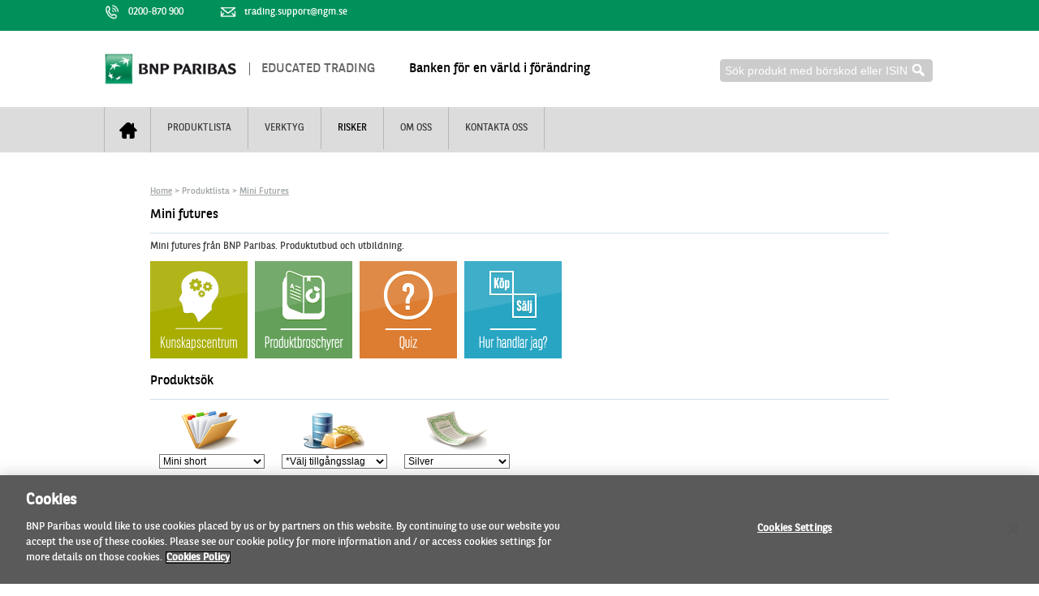

--- FILE ---
content_type: text/html; charset=utf-8
request_url: https://www.educatedtrading.bnpparibas.se/swe/mini-futures?search=2s2fxHn%2BYpGj0jsikcnVJMpYTPHHTNNcKQTJh%2BxJH8iePywx%2F5ZOwZz8FqukGWUJezQLzH5Q8dkmBTsw0JEuxOQX%2FUifbL6ANVrAD%2BdPv9iG3v2RZAA3iqTH1glweKW%2Fe2SwO%2FLqwWg%2FZwRHh6AtwOXuru0%2B1GVspKhJU7PxM%2Bw%3D
body_size: 29855
content:

<!DOCTYPE html PUBLIC "-//W3C//DTD XHTML 1.0 Transitional//EN" "http://www.w3.org/TR/xhtml1/DTD/xhtml1-transitional.dtd">
<html xmlns="http://www.w3.org/1999/xhtml">
<head id="ctl00_HtmlHeader1_Head1">
	<!-- Master -->
	<!-- OneTrust Cookies Consent Notice start for educatedtrading.bnpparibas.se -->
	<script src="https://cdn.cookielaw.org/scripttemplates/otSDKStub.js" type="text/javascript" charset="UTF-8" data-domain-script="7012f671-5279-43fd-8742-8107fab0c757-test"></script>
	<script type="text/javascript">
		function OptanonWrapper() { }
	</script>
	<!-- OneTrust Cookies Consent Notice end for educatedtrading.bnpparibas.se -->
	<title>
	BNP Paribas | Mini futures
</title><link rel="icon" href="/favicon.ico" type="image/x-icon" /><link rel="shortcut icon" href="/favicon.ico" type="image/x-icon" />
	<style type="text/css">
		div#nav {
			behavior: url(/css/csshover.htc?id=2) !important;
		}
	</style>
	<meta name="google-site-verification" content="zvSTfWuWi7uIWzcAEdhFBiHMfVqhiUQBxe6lMKAhyxo" /><div id="ctl00_HtmlHeader1_ctl04_adbScriptContainer">
<script type="text/javascript">
		var adbDigitalData = {
				page: {
						webid: ";;GM (2);;;",
						webuniqid: "GM ETS",
						production: true,
						sitename: "ETS Sweden",
						onetrustenabled: true
				}
		};
</script>
<script src='https://assets.adobedtm.com/5e2f245b6349/02a81ef38d9d/launch-dac9df7dfdaa.min.js' async></script> 
</div>

	<script type="text/javascript" src="/Scripts/jquery-3.7.1.min.js"></script>
	<script type="text/javascript" src="/Scripts/highstock/2.1.8/highstock.js"></script>
	
	<script type="text/javascript" src="/js/QuoteStream/QuoteStream.js"></script>
	<script type="text/javascript" src="/js/QuoteStream/GridListener.js"></script>
	<script type="text/javascript" src="/js/QuoteStream/numbro.js"></script>
	<script type="text/javascript" src="/js/QuoteStream/lightstreamer.js"></script>
<meta name="keywords" content="BNP, BNP Paribas, mini, mini futures, mini future, minilong, minishrt, OMXS30, OMX, avanza, nordnet, minifuturer" /><meta name="description" content="Mini futures från BNP Paribas. Här hittar du mini futures produktutbud och utbildning." /><link href="/SV/css/styles.css?v=827bbf20c33c237e1856e171b84d8ac4" rel="stylesheet" type="text/css" media="screen, print" /><link href="/SV/css/ets_sweden.css?v=827bbf20c33c237e1856e171b84d8ac4" rel="stylesheet" type="text/css" media="screen, print" /><link href="/SV/css/thickbox.css?v=827bbf20c33c237e1856e171b84d8ac4" rel="stylesheet" type="text/css" media="screen, print" /><script src="/SV/js/animations.js?v=aff245d72961b92c82e87395ae9a01f1" type="text/javascript"></script><script src="/SV/js/functions.js?v=aff245d72961b92c82e87395ae9a01f1" type="text/javascript"></script><script src="/SV/js/bullandbear.js?v=aff245d72961b92c82e87395ae9a01f1" type="text/javascript"></script><link href="/SV/css/themes/base/jquery.custom.theme.css?v=26b0ee6b01fb0e2ea77cc689d7e4a88f" rel="stylesheet" type="text/css" media="screen, print" /><link href="/SV/css/Controls/ProductSearchMask.css?v=26b0ee6b01fb0e2ea77cc689d7e4a88f" rel="stylesheet" type="text/css" media="screen, print" /><link href="/SV/css/Controls/SearchResultTable.css?v=26b0ee6b01fb0e2ea77cc689d7e4a88f" rel="stylesheet" type="text/css" media="screen, print" /><link href="/SV/css/Controls/GenericTable.css?v=827bbf20c33c237e1856e171b84d8ac4" rel="stylesheet" type="text/css" media="screen, print" /><style type="text/css">
	.ctl00_contentAreaFullZone_0 { border-color:Black;border-width:1px;border-style:Solid; }
	.ctl00_contentAreaFullZone_1 {  }
	.ctl00_contentAreaBottomZone_0 { border-color:Black;border-width:1px;border-style:Solid; }
	.ctl00_contentAreaBottomZone_1 {  }

</style></head>
<body>
	<script type="text/javascript">
		var dateTimeDifference = 1;

		$(document).ready(function () {
			if ($("span[grid='productsTable']").length > 0) {

				Smarthouse.QuoteStream.initClient({ "url": "https://ets.push.bnpparibas.se/", "user": "", "token": "", "feedAdapter": "SmarthouseFeed" });
				Smarthouse.QuoteStream.getClient().connect();

				ReConnectQuotestream();
			}
		});

		function ReConnectQuotestream() {
			$(document).ready(function () {

				Smarthouse.QuoteStream.getClient().initStaticGrid('productsTable',
					{
						"gridListener": new BnpParibas.Derivative.Core.Web.Models.QuoteStream.GridListener({}),
						"additionalFieldsToSubscribe": ["last"]
					});
			});

		}
		ReConnectQuotestream();
	</script>

<form id="aspnetForm" name="aspnetForm" method="post" action="/swe/mini-futures?search=2s2fxHn%2BYpGj0jsikcnVJMpYTPHHTNNcKQTJh%2BxJH8iePywx%2F5ZOwZz8FqukGWUJezQLzH5Q8dkmBTsw0JEuxOQX%2FUifbL6ANVrAD%2BdPv9iG3v2RZAA3iqTH1glweKW%2Fe2SwO%2FLqwWg%2FZwRHh6AtwOXuru0%2B1GVspKhJU7PxM%2Bw%3D" onsubmit="if (typeof(WebForm_OnSubmit) == 'function') { return WebForm_OnSubmit(); } else { return true; }">
<div>
<input type="hidden" name="__WPPS" id="__WPPS" value="s" />
<input type="hidden" name="__EVENTTARGET" id="__EVENTTARGET" value="" />
<input type="hidden" name="__EVENTARGUMENT" id="__EVENTARGUMENT" value="" />
<input type="hidden" name="__LASTFOCUS" id="__LASTFOCUS" value="" />
<input type="hidden" name="__VIEWSTATE" id="__VIEWSTATE" value="YgJat9QViT2xNh4FqyoQHF+hzkKX4ffbFroAMAJzn8oHkOFDJVp25ImmPVCVz4tuUyI8fUEGjo3Cg+WWexgCTkBVSLeicmrjjJs4+hO0Qx7hY0GI42bd+vRwG+aPZ5oyRC3EcwNm2nmHf20+DFnmI4ARN/GPD1Y7TdQwHxCqWL5+pMlmLGenZfWlO3LSp92Z5uEZdmbsGcZWRBxA3pxHvDzDUCC3JjQe3JE1tToXziqCB6NsnPjXRwNPTe8+s255o5E95RyzE30A/8FYwdbHcASMsaxXgYlzYkaC8gV7C7wtwOK3nntg2Uqsfw2HOwsOblO8dM5oTUZ9fmdn+dxh7HhO13GA33sDTxuVWW0oW0FpaOqzMTTetR68fxeW9+70KO/yhUemWguqgF83xqYALjRBl8vWhSTd/XqrQZW2eTqynUeBvT/4GTg5SX6AIhjKBlEHpMyb2TsbKuZhr76QCwi634Ew87zypHu+n6ALL+gmUHMaB2PS1VTs4AibDzg10hgLyh+YYIH23gJTAqgplcorxwdTF5/a22a4wCNTnpk0gPXz5+ON5CgjMLY+mJEKwpru5yeTaTUr/dpSSfhou6lruYGuBB+PbFFaKgGbsm9IJX67C3f7HIfxLtPZ42sMFQtcLJ6BeRaJmWf0p54SiKxly5tvOdM/fZdlYnx+6xi+O1s1u4GK0IeIdgCYbMYi/rixIfb0FCAlW7pN3LLz4vP394b/kkjADq2uUSZBNqt8+TfOD3ql8dpKlg9vbgrES1khQWEJBixSepYDJzdAle8D6dI+bGZrvH2YgelMjrB43PVUj5KU9V+Afmitq9tKmvExNETYsXIVNu+F1PGoCBcr8J5AR4c1PO/IbxX3fwZmOxDqemhF6l9v/cmnEfKMYxpfcexHdM/lreROccDIn/4q+UxHHwOECofmaRJrxQCG0+9qrFIeI9nR6lOswoCtKpE3xAybMfggYae+CbqfruGnPQ7uXcb2rbhx2+zxIPKOI5ggAPtyJR/lV7WSzfxbTuVakGvFG75UdKHEP+mDAE4u1d2VJRHdiwPJxQLIbjG7Z3fcoQjd1cH3xhlDJ76R1rnh2gwAcQHKDiiSrgqfTZ56UpCFRf6smAUNdmx4bhlBcpvLUnM/Btu4YEK6n+z/z11cIlfeM0palBuJD+WItNARTTzTHj4tTi5RSuxJjJDX9nOuNuViaNu3j+7OV3maoo2C0MG/sAfHRGTAePHGe9hD+wJ+WkRJqFFsweH53fH9ApRYK6eVnJm/uqABEHJ0Np4EPh8zdGBHMOuiJev5u+c4+QXBFneBr0pVLYfKS06W+Jv2gvKjYWNob/lBkvB2jzA9Ljt03r7aA5d6YCcagnK7jqLT8UMDPZWkq8NuorJPTTiLFLHjesLxYcPXXE+wauquJi/oGJPUNWpt1+L6+0z7sIMyRdVZIavNicTfHzLCqELwJzG2dd1UCIAPRiJsvoiMDscgzk7a6+UrbSCG/RKsDaIfGtC2gbKkXYzjS7zjQV85L/tbm/kB6GuIyaiSoJfhZogcVKhSW40kSDkmNlFfoiZ0RU2OA1infsKkNgwHEQNYxNxmVjVT5FYGP7G/smxGMKz7ju/PjJavU+RQHXQbKGS6gy0DBkNu4OF9AcFLXvVoUaVWtglfOKcrWEJEEUIYmncUs95N5uKHVAhNGrnKr/YjcETbSw3AW/f1uMKk55tDbrYl0v0eRrm1s5VEEKeBGo71dc/Jsib59PYh7X23Vhay5G/xnCZMQHYxIc3lE6ScsjE2kVRv7IbqDundz8vR/wigBx09AOgaoOoH/b5sG9+2d/7QhM3OwSLyw49bLdFlfhO9kzrbjyaT876xJ9a9/BnE/I3jfgv0lNdLDDej0vUmG2MCTGBQzAdHL9h1EEcOHH2wUSPlNiOa9tqb97+O22EUgiscZjS5CEZUVMqPzWPWgLwN4EvWGpsw4Tm7a/+BKfHwYWtOfKJOwcaAVkRR2rLvCjZXMgpKAkube2RGqOgHPNNiU+c9NyQDTJ3YllVp7S3RhKYdQuDBehgmQlYE3unLMpledNkScaXir9j0KLOwTCTarS+sY3JC5y5F0B9nKDGy7phWI0KN3bPYtRE6LhuI6dWFSqkuqngFPq+UeDouma2c4+KNk/UItnZhiiP1H5b6DWqkwZOVO9IO9+2mHfkS07w7sx6QgRWBbnuFx2POvQfzNBe8xDu7bZGpr9DcwEOg4SuENAEDKmyH0buGHy9O8xs383yg8EdLkT2VEPoiCiaXosuEXhWIKSG8jCtB3pJ/90iSgcd8l+qjssjr9lLfb3vurHVG+VqvA4oGoDYPQmmNJxd6UJ1s93Gc/utHluXfxeTwbvY69znzzfvvg6hZqYKdu6rT6l+ihLJH96sQGfE3uw1j4xLZX3TCYSGOqe/aJSRhM0NfYSx0e82ExA3+7g9MgXp2L1YkPdTyaxal30ohuLLHZsjTigaeHDUIKcpINkib2dpfIfVLX4SaxTszLXd+cz9kvmYRWrom64CEHez1V8Pegsf/crLgbSJ9O7eUO/RLKoqbb0M6lBdDoxA1DJgu4XFgDTn3Avv6u3y/02R10Io3KuqSuXY3UTz2W8okLb8BB2Eg+zTCeSZwGvuWwEPMizOu2g8iv8d0HNZuG0uXutInXl0YIut/zz+VAWzxMWpqlUG3s33VxY7N1rnmz4CBRyjNNljyYAFd9YGPFH/znVqwWN28E3jkKFr7jEWD26iKzT1tbGOPlKGxm9kmJHawNX1udb9hU3mJF3sMs1erD3yNo3/rlbkhUpIlb/MJNtS6AAbdyXA9E/dR9mkghKK9wpp+o31KwJIhIf3/5zhH55uxSHQR75Tr3Vf8pF1bUQrJbJ8TTxiuh0JlW4kSqeHnPqxizhEqwPMpOUrrMBceuzpHn6o7VKbnBwEIoNKLGbfCV9gdv+PRUgtx8mgXpDLdLoGSKXuJRgII6Uuh1aWTgB3+IrdYDztMS90awpJ6T8lNj9qhaZ7LKZu75tQJ+Oo2epG+UG7arCRVQ/B74x4OTLqWLuFxL50rJdpAMcsQ258p998RloYw/IYCwYKUuqTs9xL8darzArQvboUd/+DESkP6QXZ3ej1PJab0uLm3DUrJIiXHrhOGmKCe+BVaRsIIBXuh+MnkJcgA8pmg2DLQmFPn2sD+mDZ+twbFpI7SOaF98Lx57cNOFYkynjTuv+otNBiW8uxxNR+U0AAwEhJGFuC/TfnjOROzJRi7ymMgDKzWrcxhgR/qISiIz+n7ulm4AlX+WRTemIJ46bZuvOiP3r2yEyZbpGmesgw/[base64]/BK9PRKk9LFNckuT/Zb5nDCP1Jgon9MNcVoQ9EmAm/fXl4/QGAU2q/nJ6dF+SBsqDbZJlrGdgsK2E2kgck8wWUivDBV5yROczMWaZBTTVwJKr/ujNurarouxNHZN+DOqDfccbdz4xVloAeD65XR/6B3Y2gEVai/PplXABww9NFL72IZ6tpHaG+3XlpGqo3oa+36/xYJy2sqetnszoX4/p0z08OmtMu/opmLJIyioIC9itcT5djfJ58JQyq/0niPRmNMDhbp/2so6m8y2wA+j7hotNe2dPjsZuNYbw4D+EK2ADDy8GCqq6Zul41T01M7m8PFyo0JgrIz3dh45o+t8gPulsUoz+DqFfUrLb7CAQgdN+uO4aiZPuUEaG9r8neRy7Hy9UnYssSuRljjYRjrse1vhidOAbzczcq7wIMod2CwZIk5jxiVnN+xOvI/XksGunEZX1PJjo9r2NFnpfb5UsaqdwzT0amTp15bOAZWwIT52nXecqN3KWUy7ClIQqrxa0Tu9qPYjPB+5Vzld/kb0W6P11kXkKVmxay5SFhKx5/2kN4Ctdfdw45Quvvl/nDm5hMQjWtU4dYq0xIVBse/ozpxmBQSnm3EOvOeKx1s5wnWe3SobHNQIKhNwpaSFor5XOWZ3ZV/AKD+M6+ZWABDzsnRI/Rjh0dTVnOmFL2c63+3Fc2WHvZDu/nRUiCzusIu1OV2s+qTDtaY5Lm2Jji5jpfda5LZ7LV/77iRn/1hT3VsAjQ8zQ38KlhSlZmWxtJZ+IG6CVvC9dQJXZ3Rm+GclCb3Y+Fyor6Z2KitL5XN6IJ7D0BR2jzBbJ9usCdOOns+JvHOHk0TNqE//lQs32PKxk9vY7sftILHo3oNC8YH6NzB59GQ0YoXOAMAzgDT5DMMIRnGHUVxirEW/hFyVrLcdSkUZLBns5jjuGgnqrRyqIODpt1qKxB0o+dYptgfUNJw9v8Vp1Cwbw38sanuRHg2FBBTYEVcdh3s/QTvsxC+/PqbdctmE1JKUgCvDsPG5RrhRSOO1buRRXvdED2nG5hfBzpaXswquZhRf3BkGzJQefNtF2iKCHOln86TnzYaG3fOSTSh+G1BaR5Dq+QtD9/SI9XntkdpRD1sONwUqZG8y0DOgmX4Nk6Gf5Cb9o8lnjx6Y2bcFtiz+6/[base64]/vggTKDu5bdOFvk41lsm0I9b9MgsZEohaa7WCYZPs+6zDPvBUnXgwX+oDqVCymdngb8pFeH/ua/YIvfPn12TLekBD/ku/AiuDDX4sHtyUgR3FrFPAjHCPaKJCyPIHXXQZtWRXT95p9CXPFYY3hix+lD5mgHsjjqiRuAaHYqEF9R++kMVRtI03WmLWrpupc1MPWSxF6wHkdTx5RXdSYOqf9/1ld39r+2JOdnvJ6N77nU9GMPnFDEgsmHfY/n1C3Gcp5mjkEZcJloOnuLtI7npLcEc26LOgChlWJON0a/8mJYwzih451wx+BuQd6+t9F0gI1aO/GKEPPgvh2FJLwgn/X6xB64ifZiBjVcEvlyDkUkZoshZMxXr9SCP1pvOZN+0x6WuNQNhNGMSj+QtvYqrZ1MAWaOE1fWHaN9Oul/QbLjeQTLEBZOSjDp7ZkeuuIZMQeV4UfyA9hY20vTysDdiT2K0VA6gxsVy4GsFnbwtaofWos/uW277WGdv8rDqAEP0nAeBlUZjSLXlGFnG6tX95W45+Pn7abcL80TxdPE1CLKt9d/zo4MjXDaXhiUFjb8rKFvkCUkReFnJiE814raYV6huQWhmHHTaD9jwqcskCyld3PXXOf39yUYpIJhTHgB7YL6G/M80cSpLepqzVR7mWDWoxBbmt6hi06pr0IdCRLuZ6hnoxjbnK494OQi1BgKcT8xiQc4aQHI4f8DCJq9Y5kbZMpBBn+f2Ibj37yzhbJhE7gLuCWeKcgguJQ1NI7B6w19xrq8MoM4sakh4apLJokTg3sxX+Zhp3LSoIqXCzfCEJlS0/miC7XIxZt88NFdUtefKJtFv48Tj+RVuMcIUpk3ewDh64r50/hjO3xe9rNS9caYMptyMmFZsxhRSlnG0ev+Q6lh6myAFEuotvlT1J9ZkE+OGoJOQWVtH5HOdjIO/U0IgqaXrGWInybi5r6bt08blMLvWfZ6OFlhJBdNme95iiQIuQ9IN0ctTg8js0IAo6lOvdFZFTMtxIbH0+wH0evzp3B4yMZMJsbk28jYZCKMUST6ym7xY1issIbZ/PJS4L7kZEOGAKxX+U4S7Kf3cmLhaBXlPr7im9AWdLFjuwkzT797lixHb6hrvZAf0S0nbqDGw7SxMdYVCiVFcXXHI+rCW/IOpr4jlsRlSP5pR0/D1EUmSCVLwWNtodEKHnM0WWW6Ujd9izZ3qoP6axg++mmgRpkdhFyllkjj5MN+HVhxQV6RnoU7BQtH4Ly8utaaaEhCOr1+rxwbt3sfjCiR7LqzAHw1oCCm84fAezIe2Qvx8D4Qos8QaMPafXWWgAwDx/tBWhNDuQbvJ53LIHC+8iYP9ZuUMHCZrv6cl6UhlKasn9AEj6KnoI2b9l/BVIAbuc6W6mkzIGMN2RwPFCTw11I/LCOCs5eukIbvQMMKI2mwEZSjvTcIsFiAzxn18E0K9H/z2gr8sdY9PPJP6MtqLrhRqBgy6v/[base64]/OxYnm9gQQFNVUyu7W/IB6baHYyQAA7Vu2us5brNB94kVrdBGbjAUIlsWhma8l7kDHTW1NtSsaULi3pMx24EG1lcjDH9DeWw2CZIOy4GIYIs7i8o/s8g3pnai4U2wkz21InAj8QMkYm5yn+pKRphrLpXaVT1x9YTQSPJ9Z72CkOcE6Qu8mCFO5woK1mlaGnlkQRwODCMznsdb37ikHLPFbc9YFOSMkhd38mNMNq5tLnkHIa2MBlEJbGppP8i0kimnDt2p6v9g7Dy9BddsgC+C+TbHVzkm7/3dGUiyxT8baqJCEvmZ8t1deKNQ1fB0l7Sa1UgEOXTTtIW9wqaldmmnL9uvKKxQ9LlEWqekYo95P4coRi6XGWLDu1LUr7n1qMbdoH5Byvv0Eh2/QG5kb7yhEANU/VcEDv7CpMUdR945esV4Y6SekbjAjexFemYOemnwavdcj6IGAtkqtaeimwq6lU/SxOlGxP7VoRdZpgO9xLISCGyVYIhZPhfqvSLPVCVZsjm/4lvqIWzG99PFWLoBnbzA8jQpgIN8ehJVXbuZ6lV/6YSx+sA6n9Vpzm63V0w8OiRY/FQ7rgGSMCXkQQuDh8GB5wn0Wo556atiLZR9MTKZkfrQ0PcBIH/9QoF+MBw3YCG5dn66hQoB6D3dNUQpuvwArv+e/Gq/Fe78aBjvmPU0l1aUrjMydlmXf43fNCRoR7Dsy+Ffu7wCCGrdf1lUPDu7yoNMZiz47DCiyT8UFpj1Y6KdQ3VaN79QN5nHBSDVUQ0pUKsvflhdM0G7rUAjDlZ/aJ/L2pUilTZzaYch6//9588Xs9R7fOz4ezkeQfTbOBevC5WrbbOZXuRYhncyfUgQDixkxGx0YCmqNIRhS7cpznyTK4EA9C2+80mBENTqd4jvBqhLM/MM+vAu4qhwN0k7yLFxqm/OHCICwGh5Q7zyBC+8tpOqj/nnOzSHJHrlgUPnVbMb+gAlxDyC0zZhkcO8Pfvn1l9bP6luqe74p7uuzMv/65iv2mhtfORUhePFc7HOmTxxIZy5m3ruYQ2GAdIiDgpCbZNGx3qkDaZoEKipUcd9vA/f5BzHbGvAj86luHkzD5MiPuKlOiKEhX/DP+8tdtgym/YS2QweZGS9W5jBxUhve5E97g3MgcrbAEtj2zHw2jVIOlnCn1JPbITqLqKdaoiE747wSzRC+Wkha4JMKiPlHnbXGW/g/Ndz/IvZOL4yOMWiIPGR9tSrysHWojYClC2pauu48Kosj/Yz4zKQ2/lPmLpb11jng4UoW2R3bgJSxncRaBEr2/OZp2YO+ooQbpdeYJ89BhW3iXDyqU+2GnY4TcWd9QobmMyr2G1k5Q4Y8DLSEAyl2ToXfRyKMfV3ZRZIkj0bKc55tR/gQ4Rbax65tYlnL86ygd6JzUuYNR8QhWr/m1RbfM8SJ4XAC+eP5109T610MBWfT14T76kin28EzUvYESkS1b5ThRDsd1NCRh6lajttlm3L0VAcOJ8xHVKY3BBOURQplqh8H3GsV6ubaAP//PG37u3+cgaUc4Qz21SatR190tfKLnKGPvkUogfpKpzE7sVt8gLEu4fDIV36wcePKl0+xNxM4EWzndvRPHlZGjxTC0eSSrK66hRsTLf/LJfkJTOtIUiNlPivGyy75nltECdWOZAlbXI4i6ideHb5SWffNGXbfYSPacw03/gF9zwJuJjaEB0x0Pufq9CqhH0E8eBZ33TL/RwUSil6SZj8bkLDic0fs+GRR5hsTHA2YK8apQLrQhywp0KUjyifgzDKum7fYzVJR4tGhSorty4GOkd2SKJwdl40BhlcskuLfE1jK76A78UDPa9SUWzqByohNJvjMt7bPzzHyTAdXcMZG8Pzu65Uwuf2LLnX2YRTOzY8E24RpYekro/IMzCx9wI0W4+1b55OLSlrqi7wsYVh+uPIIOloFTx3ulRUyLg6CczPXxsvfqCnZZefQyRQb+eYOUJUww6UCEVsN9CxTVo46azyt8OmdGx6zERqG/rYJxTpsMfoH2Wobd57piw/CMQkQ/Tr5Z0I72581ISyghRbKNi60e3qUEROTZOQ235tTeYs2zlCHBBdDK7zmVI9tiV4d4nXlMjrbBlSbm4aqdwkTuZ8YQB/J4YuPV3tFoPKrPqrsHPhjlAP/RvIAuvQofiNmHI/wVgU9z+Q7tJGBhLWlrXjgnRxJ+INmFAha05+np4GpdIgFTZUprT9gsrg8t5D8/GrS4TuRHNa1biOX9vOyEQOJeyXQfBkHHvpSN60/KeWQvsXduRqMbXf3/PLhQViLi9hgvSwKzl5nqbxJX7cJ60wW7MlxgQt8qxZc/2dw/FJe00CNU+fc+caCurW41BJkqbyqS/K2X2GE5LMApr+fM8NLwjZGcC8+4NpC6K/XPsx6uFCz/+znV3k6WTcuKunUROadhQBzn1AzOyTDNpqNXA99N7aBFxpGFRgRcK6J/iFrt479y9Gzb0LqmZFC/tK0fxmAdNHVmMD9uz+CqreHYQuBRWEwGSNXJayOKuOXEIXgLzk+tMGdjRsnndR4INJFe51O5VQC0Ek+N7R8VWskPWJ1j0ShIXh7P7yjuNH/LUhOMSi9Vxdaf14bnVygNIM8FTUUgY35Zxxwwc7jyMqODtjB8dOyJUZQGB13n8zGTshvsJxBP+gY6ItMTmfrDQppw6snOnA5n3lppTn6iHqp0OguTAZnrM3LZzAO9lKjCkDygf68c2i26cewQibrJCYPukxacXY8UJe+stwirqtFvmxt9K7Ks/SPpCqinFMv8P42m9sxSOwlrJ/[base64]/+iaOfwAjImyec/VtA1on3eEYeEwgFcMOZtdMniudPyKybGe6t7PVgYktxAt6+43pCIk+u10JXfuoE89Psu/6LxQkdkRo5pt/zstR/wSHicORCiGP9KuwVevLfmG+Gk6GHs3JNKix4EwXF8dM5eu0QURABeFB9SjAXuAWRE6XAgXLdlyKaqyu+7NHYpsva3l6pHDTsguHey2D36/ykx5Fg5s3Kg7c1K+MLBTNML7UYE8SkkwGSn6rxvE/s8fNQwvs874kCTzahrvTLhV/WVzpymMJoeJLK6dor+WOW3bOpJf5Ddm0IAEYcnTHo/rSAGEewuf6o0K/[base64]/vD/WEjomF0oXfWNg1QprtsZ3JEyotRs5PvJ+5EWOaou/HWXkY4DyyImlEcVaVJ8iDRIlPHQi1t4aHg/jSoTWinieXFOZN1NKodxVfWy5IR3lSR/[base64]/P6eTiO2r7HH/jjk5eiYCjKvZo3G2PINz5NJLejK/1UphGjnS6FBZ61nTIva5rM5jn4x5U7yKEIiOu6JW4ioajQG+S7q43rMe2y33FtdIMTpD5vOW8Q1G6MtDZq6D3z7g4YGYMnF55skDegYr3Dn1q0tM1+gdOXHqFUkqwxk/qqWrvk7C3Lx3hbhaUMwbP7qrxNsmkQ63UAUVGn1g5+YEoKju+q/aWv1DmAqDEf3Dnpj3sA+oOfqCVsPCSFKF3uHvVCjHrgQrk9/6ApOKUYMfDL2iOz3Gk1bPgR8UB+/qn52JIb0NUM1Fbb/SfXb+SMc7tIo5zxP30hEBgUEhdspfo7CP8LcKBaWrhLC270HC87svPLFv9edEGFV4CBVTAD6p+LSHuM5E7Jg0fO6ew7IuSiTp4MXk2YtUr2kLVwYIYGAKkTgLMzzt4Y9/wCCgvefcx6sxa51pUdBD5vdgxTafRiNg+gQVIz6OKY4l45UhzxuxsRxZHIUkaX8FqnKfCL9y6i9rKzADFW9WPg88wb88wR2NHpDAtyvyLYHDBiOV30vsnpw1BS2BDpsR7UWij/JpkJVHHuI0XVa+TavwgcpOMeHrvdUDgruFxhSYS1eGxuVF7OZ32skYSzMQCaIFBY0IZZI/36GO/diYMLyzoRiZzm1KceNE5TBA6M0v5cMC4iMqlK6b5qHKpYV5497B429AdOyNHGIl9MQr7U8f39z8kC6ZTYa51Je6pmPNiWWr4UG2yCVNiXyjwO40/VEBAzwPULlDioOWIVKVMQZncdB93e/CcAeu410YGCOVWnR8YPkXZ0F0G32kLggrQP7Ff/b2zn2G2KuM4zwxQrozDTBmRGCZZrEz8S6xOWED0HdAGBeTbLxT32V2Gn9Ryf9bJNWwBsDdvwRi4HUpQXz/d9oqxVbBWdb+6639uENNCqQEO4IkYXQalgpzD6v9tmAeXWFiKiMudXdE//pyeWhv2QVsCfVHL14MZ1mRkdzuNUhkrel6CJT05w3NT8Dr9vfR+ZHixyffcrK0wF32dWeOxfvnQYD+fvu9PHwLQV8oqzRkOj0e+aRhKk8ve2prXRytUjzs49ToFZPfKDc7gNivKZCf50ToDx6wVzhIH6A2Qv1uL/JT3qFHuVcRgTKzNhrjlM5yhjC5LUtMwHMxNMj0mzHjYiVUsweoNCsVFm4d9MqXxE6/+dcW0ST9vwW4W0H4vet19wqeq3YZ35e1P8lUmSs9rAbJ+t5f/nqEqVwqLYZHIHWUhdBbdocV27WBDmJqp5qXbfsuxEAZnPDuKYR3dD7v1YysD2i/ycAYgxd2+dMMo+a2RehBXoS+QTvJpQNrU+A49p7L5GhHOQpIooPm1PjHD4sNG9+5Wb+1MC4+G4oXEVEZjS++iRxdfjhSR3D9oPKBYAFnzk5wOnEQ1IT94Tu0Gsb9pERgOg4XT2wGNOWu7kdOZOkBEw1Y1mlw0K1QTSoXgFSenHZnclGY0ZPpx/6l/E8yK1tTayl3GOIV4vzV0GWxbh+hPGzpHGzXE+3XaRxtA7RgOha5e9439E3NpNyaoasePIHa1pqlMzSesHXAPu6ygpeC8rqm4TM9HyrVcNco6pgpy21d+SNf5yqOagvjm5J1w3pz4yptAPaz/Scet4XKhROHiEuL4DNbqQZ5GJgWDoduD9PCGmpjkCWFFBD68DbT0Q/9FIXKRh369myXe9EQyOM7O85DKqki/PpuxtwfeN1L7ssyrj788pA+7I6btf2iht+Bpav01aP/w9ZALnNHnLbb02Pa4dN9peoh/sCKnLEN9028BeqksPiYHWXIb9YlxnzXeLcAz6J8XLti/g67gy/kedmbyS9nDAD8fKb+/SNSeK3uHylrtfnkcbHUNp/vZSE5kUAQPa3ZLgL4rwAYUqrKfpmCel5Ne31r2GTzCSu1ng4DRe6ncwbLgFcTmvIsSObuXHJxuLaUA2sExZBiOgDN+kkiooo0jPI8aM8Pfsyy/NXjFH8XFJyQ9UReWuWeSRbF8OoNEqjOznvIYyAMP62AMa18RNbLJqHY4dVChVuSWvJIMBgK039RC6LZxi7wFdg+38HPbKVTfu9/HYb5eGIRnMwWPr/JBAA7gr9ZCkbt/UGUoeCT4BCEqddU2RyBqORQNYbKZrQ1/MY6E3O4qIzLd7hpsUsKOg+yqnHeB9k2FW61aXSs0mfXRXBVqu4X7/UN299j9zX0EGh0+KjIEymAqebryO974OZv0UozBUWbOpL6xgEUCr0PaqzH6nnPgAGDP4f0cTi6X3CC8hyQF+Ylpb+XLi/Fw4xsbZDAnmzNQTs7k7EIT3YfkbXz8Ok2ouSqMgo6AwcHL9tt4xqpNyI+xK/ul7KGCP8/ZzCx/+3vxFUYdkU+YoWcj50kxqYxzV8ReVykW3eIMD++Ti98XHuf02Vu6maapI+Fu8vrfPlHLHMOoLDcDjVXlYhMsMYkn1G4SjgbyYf2tMOxpbidGJ3QV9QJxPmNh/k/FrC11AH2j65m9aj8TcV4SUyA0d4/YmpqLKg2oVS33JqJza3/vY6s5KBZ32BXRaJm2GIsuuYVhGNk8eeddu39KJ8XLaFwGq0utaMdDjr3+13CHXD1hLcIVmKwZTxIMElZJQqFB/UQPHNr+NIGeDs/GR+b1nyzSyLBsdpy6qrel08VGgHfCchk38yE0R+uLg5HUdBXnlXaGZeyuPQHpftn2fONiHmbND+RbIH1Mk4/If4othvXkwef9uYcRD1eIzvuVZqcEUkmItxni8fH7AHxxur+/RjLeb07VnGDOgtXrdacac8Zo1Jlx/jIIClXsqezRsklNkTpwfeXjG9rIrZ69WaZRzuqW3bsLEVe5ryTB4SGcD1c/GXkRqN6yOqaZnbWIzO+4AYuE8cChY2O+scb9ofDp/5fs4YTEuJfO3EJDS41Q0n9HXaFrca/[base64]/z+/[base64]/dkBfjVJvnnErQUwxhmFxi2PkwIzbDq8lAtPCDz/KtVV6uxHAdkseGeks4DJEM54Dd9eOQOCzeMr90+Z5l1T9JnaDbN1c4Lu/[base64]/mMxTuL8EX3AHTBvGP046QWSOl1w7EFJ9O4/+SGnZxVeB+VzETVJXId0+TaMckIdlUoPx3HnCs8mHC7vGIxCYNogvFa1GIGNDao7aRM1gpxlReaV2A1pViIy16tpVHZuXxZNsXFswKmwCUd+HRv4/+w2utS8rxqW/JvAeWzepzeUW3EhOoIp6ZMD/dxvjbY68LSVhOpu0Gnc5KbtI2XZxBSPy2lHETkE8B57npw6HpC43OpvEzDSwxAYpwcsBimQEogZaCtrbZfyMA0zF03PpsX9wxtg/WP2WIonapR7QKgiOhNO5g46a99+ZJG64qDIJN+g8BBsIE5zbsOMNEUzb7GBa7SRQVXAzAbd5ae01+DvIKzXWkDH36HXLKhvBcbUeb0JNANbkeWcLrWEF9ejL/UYg7p1woqPlYE3Sy9hDtkuS31oZFlVLc+joUpH+zg86+sR+SGKUj5R32jll3OYcNE0uhioDqNB5CvjjeFXPiwKokTMvBuZjbIgqIv2cWCjwGBkjSK21jzeoQtuBQHvxvOHUeN7W/bRF657t8EdpGczxGlouADdH3UdOVKMrm+vbrmCu7nRxH4/c4d8BeqfQVjRRSfp0h8V81dVFBrXx/LgahDQ/LYUTPkyHGoKXkWFkPzkorNmzuWBGcCLSwei2jpAVyQw34MVhf4hjXMd1+aM3XqaUM0rCLTC+1O66vXR0hpcsPJKZhDJiF+taJnflo2TtW5s1E5YyDZTZnpAsrZVtLkxhV9yE2nRKSU054jh6iKm4VC04vNtoCGTbJHobwMq/[base64]/8Q47S5N5vvFdnr0ZrsZCxN/Zyc8dm2DK7f1hBLo15Vk8aXe9KyONbLluyk5wL2vRyrlNPDUiMBbgpkJN3DfbfzomkW/YXPYuBDn4QbOrcLd2hGhFnBy17knvSzKNx1R06lVSTZpVYBOZRV83YWHiF/bYm4rzc7/sAQv6DM3PrvTK2MuMnCAmoeDwKbBhpH3xw/[base64]/f2WaDHzG9p/uJvOxZTJQKqngn5wA/kzIo95sNiqzwF+ZJl5fLHmAUBVtk9KVW9VHx0wWhc3Hv68Uu8mmavIke7u52UeurMR4aS7g/ajnl/pX5fWUjDfjZAQDf6DcAzkjnN2gx4BGMxze5XGNpQXT8EvWB7LM5ZAO1xJlV3MhxUl80SufInGaSYxBoi7CAPA0fbyJdKFKze+zK/yHZ7zjXibZlUsor3dBRfoGkXGcvZGDKrWKkgJ5OEq7j5Sz/Ig6b9qSSf4ot0n43E3M0Z5RhhjXFstpx41MUkSsDwYy6DmvxnJpqpd6o/TA2h/1DmaUNXFPFIaoGcwooIl32TMX1plrjWlc6riTZJ8mH5CPMFOX3Xi8zcCueXA2JCa+loms+eiWVmV4DOT7EVPKtceALkLsJF7Ooq/BqlrwnohApH0LWjnFwrpG5p3ZsXQ6w4MA8/kjXpHAdTE2Qo/s00D/KhiwKsSTTDIDYKXB1kgLPULswBr734tXcXRaSqXLC1eN0CfSzCpa0kYfcINGY9g6gCcH43m8w4OhogVYZ9Cf0NeGc//yKnTv3Eb2vmE8278SzdCyiovcxOOIpFf+JDe4o5pQr6duO0biQSD7+KOJHrEtNXh4GN2XRlxj82l912q7XGbQTZfCAnokQ+E2Qxo27QLcxQiPq0BLrrC0WESJydVoySe0OkcjZrA0l3yr8LARlESwDADL/Hg5z0h0ug3RDssyQ4Z1qMuVjnLdVoaqmLnvWOzPQPJ/p5cnEEiqKqQXa0tHlnVNuWQ76YNK6qOoYsoAGsSSqA8TmXzCiyHJ4kdTKpiu0PMsDXWCm3qPTX9MCKYdHKxbXfX/lcap815l0lEKGqJhJZsY/A5LRP40YXNI3dGR9OKe/cgXbL1pYhhlw9hcxuJG+JkgPLesQz2et0GJ6Xw+EXuzHk+8GYi+zxycjWKoglESC/BX31xPW9gouqtvA2M1yU4tl3kztoxTJiiNjY8btByyhcRzSvS+el+a7RRFZC0p7Fl6TtOdEkOLX9mxexFSwdMqqzATTZrpL9864lvruOUxD3Fp5jtk1cATX33YzUNLU77h85acaejHy/8Nb67paF32LBueotkribdUR6wrq5fHN6GHPDjiQ+H2Z20XG1zaZp9tGmXBKAfIH4o2oynL8mBM7mv6lftkvPJCMzwApzSQX82+CpCv/ySkdJe/de//4XdPQPprHBF6ZEiGKxgfC6Ukwdvq9Ftkp5NN42jra5c+dXYbiYcTJfdy2ETWM3+odCVmUlovgI5jE2iVJCr1qE33RpZaEPQhhKny4IWKQ3R7fVrkX1i74Vnn0PSUzSTehJT/zkFgS6YPIPf4fj6s0ppUV/r21e+VYheZIq58DMHs1PqdVTrGwbVxv0dos6rY+8DEpKM8xjD17CaOi6+U1XxKgkodC+jb+La+zzumqgH3FE59H6PkKh3tY1INHrPJr7B4v1DZTaKlXunXZ2Np2DH892y0olR/kfjuwHIQ9rqvzdwPQktwhSTabd9aDhdeU2LJWWWc9gVW2KyYMuPbLEyoeW8gZ4XrmgqDpyLeo+xcXhALFdB/9xU5uenjHaVeSluxm5cTP/AYySMfh71nTbKOGyLz3fvAGAG6LXrN7Ew31aeI1u/TklrSDImtEWkwxsDaXhRH93l832fMrEI5fEM/a5+ImwIoW1kSeAokjNgRFsrgrsqtbjVW2lNy+Tz7TIh9ufRBx8jCbMFbOCURO69vxsW3RQyzs5W8WpM/NSv2ghXy/cO4+fNIRUfrGrTUNMWE2zAi07yon1kIinP6HfN4Z3pMWfIpqjM8sVZt7Fdyu0FhHRtG4rsdktWd6gQHqVC2GhzpX+x29dzR/XB5jQh+n74r6QKRstqgzC00bqxIdOzRuYId6MdIpv37Nn0dSOhmOOsS5urQtstcKz44+GQl5ubQ3olbiEsDb3V/9jvuHQezNnDDDmFi8ETPIk/CCKveHRXqm1aOUWVuf3Tvh8GKURPR8eSYV6S1knoNFVhsrgz0cPW7unf7r8gNrUqGMixa674Z0Dmk7fm36bOvxccJnR5F/gTBH9SFWzGSf+3QFJU2IlPn8B6xiVvfEEgDRX3LCbpFZ8ho56tl4WrOj8uz7nWDlTwDfTl1vwtaPZhCRP7EHDReUyCwZjVag7YXq4I+z1e72c5elDOPsvoJg/x9KnAGkstUG/qnnAlpln1ex8McqcM9kTMlsuPpg+KrSmdWaM19AIoprhpGCHzvjXSBjhQ99Sf8DbsW0XZrz2YWsnEaqwbuZWAPCNxSZ3l6DRwxX8M6vnvtNDoWUngocgBsTV+SdgcyWJwho4gU7dVQf79leL7TDfxGEaOfTAILHIyOIkI8wIzKexjV5k3gg5dmdCY/5T/Nx7x4AKEl7mmjvTx7T8eso0Cfnf0UsPKKZwffd5kdL6ht/8WT3XWG7Qu/X9Xj9b4MjOAmuh0e7uNhWd0WL8FOTftNgSp0WfOY3N4LihyT/3NUT7HSyOh742YZC4Kn3GTo9G8T5772CDQWOu+uHMS1e/J0oE2pv8K+T+Xzv+IJqF+BOXIsUyHzsPlZP6uXGYg5jAZ86waBKHhjP3m+FAuK3yBg3vDRjoR/N3Gbu4FfMG3j62mCBcCOTOvNaOqAtuaMQC0JJjlSPgx0jUEHVJXN8A9KsG9RJA4fA32PP7ZsUze2xqnmZ4q8OM7uFq4o7/nMCZ8tcAx0rlg2NevyGKJivET/eiP8hBiiMAiP6wem/zxpmIVnieHwFZjR/ViSzhDOJkMzExoJ6ZSikjchax6BNV26yhEi0t481ZPEi+6CiLqaAQkB5lDP1SsHJpdgIWK4mJUz1n/yavhzg3T/996TihaYitfJCzEOOk/2BLtjuQuSFPQjzv2bI0gFdZzqleXaqz4KPHG41yu1riH4GJliiJtKzCChhEjQ2GEIECOm/cfaVW78WQZC7kkzUoV693Zqdu3GucrUwlveZeh6jbnId56ocpV5vmcDEEJnsNB1VcOMKbnEEUaS10yl3sKVIz4j9Y7z4vXdfAHrnAbWoUXsn+aIN27FgyoQ/IFWKc786n584vomIFyKthN6Gs59ALPyNIjqCbwvTSJhunms9hZf0vm6uDd7rHtxi2ckEsYaOzGEr07YKd6i3PT3erNUJHqFVA5CSft/28v48ehlOky7t2hj97OmuLbqOq9vxlm2BDNXdtj3cv7CdMoYe/JDeK9DRFDMrW/cWJpfOfRg9ik3ognoDy0KIR/ZzlBIzs0yY7p/MQ6MdOBLCidGQfu7h4DLffbio/ZckYcK8RIyGVvFYqi4srsSVE7GrfKH9YbyQ/YZRlnuAKXttam0Un5hUVxP1RfsusZjUFdXf5FqpZvVvuwTkapk30ojElmpC/w7BSeJuNzFNHiOkgbvp+6I9TlgDmRydoTnrvzJCOLmafzuk1dGh+ot0c4sImXkFqsCtvKvY5AJofiFcsMYMwddpXWgJ4D0Jn7l67sy5WZ5mKm57kqWM4sPM6l7wYc5OAg6PACkPQiN+EzRjLimDNHNomzR2Os28bw0/1exmSJtjMW8/BBCZMH+gU00rtsdxj4VmYxX1S+09LGQqJyJRLDxXlq01LmIRoi3bNSDw2JPMTzpv1XLNzxzrsHi3iiUW+JvoRaaAOBsDbJ4WPmsp1VYkWPYIlHtXDAOg8dNfz9cpfEHsHvc3piyVscqcra1j5eGeo6UW3OjPeTKMu1/gDF/kVcUO0q5WE8r+UQDDI/odhau/KeYzvqhkczP7fi+Uk090W6lg73cpvvIhwp6UJyfoUJZ5v1z93ZBEvGwsfKMwAr8BELpcgJCEMO+eC4eoLoaLzJImfzcVhSIE/wu469MUCV7uH79TU8choha5lsbz/cLvCHWIQElhKb/yeuC4wNcw4XN4foXY/ozSAl423gjum+p0ERRqGgAhsA9yS6exdW2KpBm/zFkd0OcqO0xA+vSs87jseKwbbAjGpQbvqeNV3ExiG2FteDz3uBoIFkw3WSJzUBbvYZ12vXFlgdXw7qg84yZQjBba5CW20rcXocSi3/8yeSqLzqJn4EXHTBeeaD7RYACVGCFj2f3ws1MPgfdAH8BVidOcTcupg40XXV6UlrOaEKx99TnxYlm+AqLPislVUD5vVYs8U1u2YxiUI0KpocRxfjsl1EGSemcs0uAzRsu2imGDs6L11aSzwI4dRsePIEc9HWn1iHgTSE3Lx+EuD1r5g9sK3PG7q/YVYKRYFecQcxwGZ//EgSFVPMOwx2up3yiiMa9xtTaK2Il173xRVyqcX9sEurbSPwelIYHJGKiKKpKzo4BPm2TunzOeEKg8JrcyZS2EMGebLC63xk/fuw9D9aBNgc6PCTFrL4vnDisQYr1hw0SJUIduT9W+PnIZrC8tIBg735UHfYZ1KZVuwqkI6kcc37LDm85dCsIV/FpySojRsIQe2iHPZiLLpwXdRQJ+FaRpoULueaL515U/v/z91g3ruBzAbWdI/56HG/DKvagnZ8tpeCFwjT1KmJ+p1cH7EDUqz16NNSC/6aW+/eSGoIUciqO26LUdHm2I/s6Lp+wGC4QZSGh5r8k8ox1Cbm/m6PCzpO7n8Y3IcZ48SqxV7v+qNBHkb/Xi8IlOG+geO8gWGfsG/iiMPjL2N5jsW3Nok+ujkVH2lkfxgVnKA5HVhw2kSMdJeYL/kBA5fA9tPeqgGtR6tVZe9UuU4qfeO7n/47unQq6SVUeCX6r7E35HbHUkpG4TRwgKRs1ZGNZDiF403atKxLO96FG5ez/DOB5KtegzS0CJ56cAYkJpJo2n+ey0/F8fkEkeOR8oK9uLEA5pnUbSyVQeLSTlqebYk6LPpX+1o8Ww6ett68gQ8waxPEP34fz5mfSwHY3fFFwgjMKa9/kt5s7BxOq1HH2406hkLHerjXXjYZtKSrAixKqU23b0FSwhlxTfoFm58PGhm3ti1pIWo6UmKm3xpTZaT2rzadmIfQ36fYP13cMi4vFQWVGlSfIZaJUuw9vJPZEESPoeNYajTa3OIOnTD4zLYOZ6STpF5LKwPNSqnjvBQOoZTtVlzjJ53ss4GH/RCGUVxzgVAZge8GfKb/[base64]/X3i0Er9H9yaN9byltSd2KaxV00JPtDMLLznafiabJgAVQzvMYe/85tuOGEnaI3ZjDvtaL8Te6cdFfWYPzykj1uUcR1nK4Snpcj8A9iOApnGEtVvRwyOt9naJ9bdm9BCUZyFslQQJqD5CQJEbME6xz4XPwcpVnSWCaoGCIJRpPfWvugADPnaphEPcWepJ0AP3ZVXw7exbvPgNNxGStwoKjlEDmqBMYcCV/2xUFZnbW45XVupy3A9v6NwoYUxpKmkGloJ6Z5hcNxJexFMsKk5PY8YzpGXFhrtjWX5u9HQ96xE7OdPBqIKlKe/0Dt/PZsNQeivghGy+95+IhdnK/i4V0gA2jWDcnCwhY0a6FIHVZnABEwnOGTgoHUvKiBMygk8b85/awNvUzwU4JWfKdrpjZEA2If/626Bo7gGUYQNlNXdsxAJ6JjAx8jphl3scR0uSmxirpXLVfaIWWPVZPrSJh6TxicImB1/Q4a+Xk8x6QIMgZysLP8uQE07oSJ4OqBy9WhZttN8FyPTV3rweq5bkfuFscHHpd1pDVNB+5Q5lBWeRBg41E7CNiTvzozbACUP0IUY6lgwWANcDqOcjkFtmF9gdI14gAHlE7kkF+Z1oD6BoTxgu2+xEyaVXgFFKLwYjS6OAQ2AmnZacApH/f84" />
</div>

<script type="text/javascript">
//<![CDATA[
var theForm = document.forms['aspnetForm'];
if (!theForm) {
    theForm = document.aspnetForm;
}
function __doPostBack(eventTarget, eventArgument) {
    if (!theForm.onsubmit || (theForm.onsubmit() != false)) {
        theForm.__EVENTTARGET.value = eventTarget;
        theForm.__EVENTARGUMENT.value = eventArgument;
        theForm.submit();
    }
}
//]]>
</script>


<script src="/SV/WebResource.axd?d=pynGkmcFUV13He1Qd6_TZIvKSSLn-kqbxYI8hQXaGCP3ztsUuV506F173uD0ojGZXCLImg2&amp;t=638901608248157332" type="text/javascript"></script>


<script type="text/javascript">
//<![CDATA[
$(document).ready(function() { AddIESelectZIndexFix('div#nav', '.produktsuche');});$(document).ready(function() { AddIESelectWidthFix('.produktsuche select');});$(document).ready(function() { var MenuBar1 = new Spry.Widget.MenuBar("MenuBar1", { imgDown: "/js/SpryAssets/SpryMenuBarDownHover.gif", imgRight: "/js/SpryAssets/SpryMenuBarRightHover.gif" });});
function doGlobalSearchClick(evnt, textFieldID) {
if((typeof rowClicked != 'undefined') && rowClicked) {
return false;
}
if (!evnt) {
evnt = window.event;
}

if (evnt.which || evnt.keyCode) {
if ((evnt.which == 13) || (evnt.keyCode == 13)) {
var dest = '/SE/index.aspx?pageID=36&searchTerm=' + encodeURI(document.getElementById('ctl00_GlobalWebPartManager_wp1161373671_wp271031742_ctl00_GlobalSearchMask_SearchTextBox').value);
window.location.href = dest;
return false;
}
}
};

function RedirectToSearchPage(value) {
var dest = '/SE/index.aspx?pageID=36&searchTerm=' + encodeURI(value);
window.location.href = dest;
return false;
}
function doGlobalSearchClick(evnt, textFieldID) {
if((typeof rowClicked != 'undefined') && rowClicked) {
return false;
}
if (!evnt) {
evnt = window.event;
}

if (evnt.which || evnt.keyCode) {
if ((evnt.which == 13) || (evnt.keyCode == 13)) {
var dest = '/SE/index.aspx?pageID=36&searchTerm=' + encodeURI(document.getElementById('ctl00_NavigationPlaceHolder_ctl00_ctl00_SearchTextBox').value);
window.location.href = dest;
return false;
}
}
};

function RedirectToSearchPage(value) {
var dest = '/SE/index.aspx?pageID=36&searchTerm=' + encodeURI(value);
window.location.href = dest;
return false;
}referenceValues = {
'f':1
};
var __cultureInfo = {"name":"sv-SE","numberFormat":{"CurrencyDecimalDigits":2,"CurrencyDecimalSeparator":",","IsReadOnly":true,"CurrencyGroupSizes":[3],"NumberGroupSizes":[3],"PercentGroupSizes":[3],"CurrencyGroupSeparator":".","CurrencySymbol":"kr","NaNSymbol":"¤¤¤","CurrencyNegativePattern":8,"NumberNegativePattern":1,"PercentPositivePattern":0,"PercentNegativePattern":0,"NegativeInfinitySymbol":"-∞","NegativeSign":"-","NumberDecimalDigits":2,"NumberDecimalSeparator":",","NumberGroupSeparator":" ","CurrencyPositivePattern":3,"PositiveInfinitySymbol":"∞","PositiveSign":"+","PercentDecimalDigits":2,"PercentDecimalSeparator":",","PercentGroupSeparator":" ","PercentSymbol":"%","PerMilleSymbol":"‰","NativeDigits":["0","1","2","3","4","5","6","7","8","9"],"DigitSubstitution":1},"dateTimeFormat":{"AMDesignator":"","Calendar":{"MinSupportedDateTime":"\/Date(-62135596800000)\/","MaxSupportedDateTime":"\/Date(253402297199999)\/","AlgorithmType":1,"CalendarType":1,"Eras":[1],"TwoDigitYearMax":2029,"IsReadOnly":true},"DateSeparator":"-","FirstDayOfWeek":1,"CalendarWeekRule":2,"FullDateTimePattern":"\u0027den \u0027d MMMM yyyy HH:mm:ss","LongDatePattern":"\u0027den \u0027d MMMM yyyy","LongTimePattern":"HH:mm:ss","MonthDayPattern":"\u0027den \u0027d MMMM","PMDesignator":"","RFC1123Pattern":"ddd, dd MMM yyyy HH\u0027:\u0027mm\u0027:\u0027ss \u0027GMT\u0027","ShortDatePattern":"yyyy-MM-dd","ShortTimePattern":"HH:mm","SortableDateTimePattern":"yyyy\u0027-\u0027MM\u0027-\u0027dd\u0027T\u0027HH\u0027:\u0027mm\u0027:\u0027ss","TimeSeparator":":","UniversalSortableDateTimePattern":"yyyy\u0027-\u0027MM\u0027-\u0027dd HH\u0027:\u0027mm\u0027:\u0027ss\u0027Z\u0027","YearMonthPattern":"MMMM yyyy","AbbreviatedDayNames":["sön","mån","tis","ons","tor","fre","lör"],"ShortestDayNames":["sö","må","ti","on","to","fr","lö"],"DayNames":["söndag","måndag","tisdag","onsdag","torsdag","fredag","lördag"],"AbbreviatedMonthNames":["jan","feb","mar","apr","maj","jun","jul","aug","sep","okt","nov","dec",""],"MonthNames":["januari","februari","mars","april","maj","juni","juli","augusti","september","oktober","november","december",""],"IsReadOnly":true,"NativeCalendarName":"Gregoriansk kalender","AbbreviatedMonthGenitiveNames":["jan","feb","mar","apr","maj","jun","jul","aug","sep","okt","nov","dec",""],"MonthGenitiveNames":["januari","februari","mars","april","maj","juni","juli","augusti","september","oktober","november","december",""]},"eras":[1,"A.D.",null,0]};//]]>
</script>

<script src="/SV/ScriptResource.axd?d=x6wALODbMJK5e0eRC_p1LcJv_R58L89zLXQZ0RrpiBNzjAuId4CL0wXElm8I7MBYsb7egsRWQ87y7d0DTyNLU-v1H4P69iYT9dYYfPMA6rHrEqM20&amp;t=ffffffffa5177bee" type="text/javascript"></script>
<script src="/SV/ScriptResource.axd?d=P5lTttoqSeZXoYRLQMIScJ056qnN6uk7Z55opgj6xwkTRi4PTbOkff_NxuKANEwjdCqDOyTK4bXYsAlwC3muQIYVd3OirrApl06unmueJw9dAJK_0&amp;t=ffffffffa5177bee" type="text/javascript"></script>
<script type="text/javascript">
//<![CDATA[
function WebForm_OnSubmit() {
return true;
return true;
}
//]]>
</script>

<div>

	<input type="hidden" name="__VIEWSTATEGENERATOR" id="__VIEWSTATEGENERATOR" value="CDD29BA6" />
</div>
	<script type="text/javascript">
//<![CDATA[
Sys.WebForms.PageRequestManager._initialize('ctl00$GlobalScriptManager', 'aspnetForm', ['tctl00$BrowserHistoryUpdatePanel','','tctl00$GlobalWebPartManager$wp1161373671$wp271031742$ctl00$Container','','tctl00$GlobalWebPartManager$wp1161373671$wp271031742$ctl01$Container','','tctl00$GlobalWebPartManager$wp1161373671$wp271031742$ctl02$Container','','tctl00$GlobalWebPartManager$wp49021784$wp112010568$Container','','tctl00$GlobalWebPartManager$wp49021784$wp112010568$TabbedTopProducts$Container','','tctl00$GlobalWebPartManager$wp1905344556$wp1158076490$Container','','tctl00$NavigationPlaceHolder$ctl00$ctl00$Container',''], [], ['ctl00$GlobalWebPartManager$wp1161373671$wp271031742$ctl02$XlsButton','','ctl00$GlobalWebPartManager$wp1161373671$wp271031742$ctl02$ZDWDropDown',''], 90, 'ctl00');
//]]>
</script>

	
	
	<div style="display: none;">
		<div id="ctl00_BrowserHistoryUpdatePanel">
	
				<script type="text/javascript">
/* <![CDATA[ */
function BrowserHistoryHandler_OnLoad()
{
	if (location.hash == '#BHH_PostbackCaused')
	{
		// Postback has been caused last time
		location.hash = '#';
		location.search = location.search + '&BHH_Reload=1';
	}
}
BrowserHistoryHandler_OnLoad();
/* ]]> */
</script>

				<div id="BrowserHistoryHandlerDiv" style="display:none">0</div>	
			
</div>
	</div>
	<div id="ctl00_ctl04" style="display:none;">
	
			<div id="UpdateProgress">
				<img src="/SE/images/loading_blue.gif" alt="Please Wait ..." />
			</div>
		
</div>
	<!-- search ignore begin pattern -->
	<div id="ctl00_PageAreaPanel">
	
		<div id="wrapper">
			

<div class="header_wrapper">
	<div class="top_green_stripe_wrapper">
		<div class="top_green_stripe">
			<ul>
				<li><a id="ctl00_NavigationPlaceHolder_ctl00_CallToLink" href="tel:+46200870900"><img width="20" alt="" src="/images/phone.jpg"> <span>0200-870 900</span></a></li>
				<li><a id="ctl00_NavigationPlaceHolder_ctl00_MailToLink" href="mailto:trading.support@ngm.se"><img width="20" alt="" src="/images/mail.jpg"><span>trading.support@ngm.se</span></a></li>
			</ul>
		</div>
	</div>
	<!--▼         START BRAND BLOCK       ▼-->
	<div class="brand_block_wrapper">
		<div class="brand_block">
			<a id="ctl00_NavigationPlaceHolder_ctl00_HomepageLink" title="BNP Paribas" class="logolink" href="/swe/hem"><img class="bnp_logo" alt="" src="/images/logo.png"></a>
			<div class="page_title">educated trading</div>
			<div class="signature">Banken för en värld i förändring</div>
			<div class="search_box">
				<div id="ctl00_NavigationPlaceHolder_ctl00_ctl00_Container">
		<div id="search" onkeypress="javascript:return doGlobalSearchClick(event, &#39;ctl00_NavigationPlaceHolder_ctl00_ctl00_searchButton&#39;);">
			<div class="searchheader">
				<span id="GlobalSearchTitle">GlobalSearchSidebar: Title</span>
			</div><div class="searchfield">
				<input name="ctl00$NavigationPlaceHolder$ctl00$ctl00$SearchTextBox" type="text" value="Sök produkt med börskod eller ISIN" id="ctl00_NavigationPlaceHolder_ctl00_ctl00_SearchTextBox" class="field watermark" />&nbsp;<input type="image" name="ctl00$NavigationPlaceHolder$ctl00$ctl00$searchButton" id="ctl00_NavigationPlaceHolder_ctl00_ctl00_searchButton" class="submit" src="/SV/images/buttons/SE/normal/button-go.gif" style="border-width:0px;" />
			</div>
		</div>
	</div>
			</div>
			<div style="width: 100%; display: block; clear: both;"></div>
		</div>
	</div>
	<!--▲         END BRAND BLOCK         ▲-->
	<!--▼         START NAVIGATION       ▼-->
	<div class="nav">
		<div class="nav_box">
			<ul>
				<li data-url="/swe/hem" class="nav_link home"></li><li id="products" class="level-1 nav_link products has-submenu"><a target="_self">Produktlista</a></li><li id="tools" class="level-1 nav_link tools has-submenu"><a target="_self">Verktyg</a></li><li id="risks" class="level-1 nav_link risks"><a href="/swe/risker">Risker </a></li><li id="aboutbnp" class="level-1 nav_link aboutbnp has-submenu"><a target="_self">Om oss</a></li><li id="contact" class="level-1 nav_link contact has-submenu"><a target="_self">Kontakta oss</a></li>
			</ul>
		</div>
		<div style="width: 100%; display: block; clear: both;"></div>
		<div class="sub_nav" style="height: 0px;">
			<div class="sub_nav_box">
				<ul class="ul_products">
	<li id="bullandbear" class="level-2"><a href="/swe/bull-bear">Bull &amp; Bear</a></li><li id="productsearchopenendturbo" class="level-2"><a href="/swe/mini-futures">Mini Futures</a></li><li id="productturbo" class="level-2"><a href="/swe/turbowarranter">Turbowarranter</a></li><li id="productunlimitedturbo" class="level-2"><a href="/swe/unlimited-turbos">Unlimited Turbos</a></li><li id="newissuesandfutureproducts" class="level-2"><a href="/swe/produktsok/nyaprodukter">Nya produkter</a></li><li id="maturedproducts" class="level-2"><a href="/swe/stoppade-produkter">Stoppade &amp; f&#246;rfallna produkter</a></li><li id="utsålda-produkter" class="level-2"><a href="/swe/utsalda-produkter">Uts&#229;lda produkter</a></li>
</ul><ul class="ul_tools">
	<li id="bullandbearpage" class="level-2"><a href="/swe/verktyg/dagens-investerarsentiment">Trejderbarometern</a></li><li id="webinarier" class="level-2 has-submenu"><a>Nyhestbrev <span>+</span></a><ul class="webinarier_sub_menu">
		<li id="tobbe-spekulerar" class="level-3"><a href="/swe/tobbe_spekulerar">Tobbe spekulerar</a></li>
	</ul></li><li id="dagens-ed-new" class="level-2"><a href="/swe/dagens-unlimited">Dagens urval</a></li><li id="realtimemarket" class="level-2"><a href="/swe/realtidskurser">Realtidskurser</a></li><li id="knockoutmap" class="level-2"><a href="/swe/knockplocken">Knock-plocken</a></li><li id="kunskapscentra" class="level-2 has-submenu"><a>Kunskapscentra <span>+</span></a><ul class="kunskapscentra_sub_menu">
		<li id="externalquiz" class="level-3"><a href="/swe/quiz">Quiz</a></li><li id="produktbroschyrer2" class="level-3"><a href="/swe/produktbroschyrer">Produktbroschyrer</a></li>
	</ul></li><li id="howtotrade" class="level-2"><a href="/swe/hur-handlar-jag">Hur handlar jag</a></li><li id="todaymarket" class="level-2"><a href="/swe/marknadoversikt">Marknads&#246;versikt</a></li>
</ul><ul class="ul_aboutbnp">
	<li id="aboutbnpparibas" class="level-2"><a href="/swe/bnpparibas">Om BNP Paribas </a></li><li id="creditratingandcds" class="level-2"><a href="/swe/finansielinformation">Finansiell information</a></li><li id="tennis" class="level-2"><a href="/swe/we-are-tennis">Vi &#228;r tennis</a></li>
</ul><ul class="ul_contact">
	<li id="kontaktuppgifter" class="level-2"><a href="/swe/kontaktuppgifter">Kontaktuppgifter</a></li>
</ul>
				<div class="ul_ref" style="width: 100%; display: block; clear: both;"></div>
			</div>
		</div>
		<div style="width: 100%; display: block; clear: both;"></div>
	</div>
	<!--▲         END NAVIGATION         ▲-->
</div>


				<!-- search ignore end pattern -->
			<div id="content_frame">
				<div id="content">
					<div class="rootline">
		<p><a title="Home" href="/swe/hem">Home</a> &gt; Produktlista &gt; <a title="Produktlista" title="Mini Futures" href="/swe/mini-futures">Mini Futures</a></p>
	</div>
					<div id="ctl00_contentAreaFullZone" class="webPartZone">
		<div id="WebPart_wp49021784" class="webPartZonePart">
			<div id="ctl00_GlobalWebPartManager_wp49021784_wp112010568_Container">
				<div class="content_header">
					<div class="headline">
						<h1>
							Mini futures
						</h1>
					</div>
				</div><div class="twocolumns_1">
					<div class="first">
						Mini futures från BNP Paribas. Produktutbud och utbildning.<br />
<br />
<table width="100%" cellspacing="0" cellpadding="0" border="0">
    <tbody>
        <tr>
            <td style="height: 140px;" valign="top" align="left">
            <a target="_self" title="Produkter" href="http://www.educatedtrading.bnpparibas.se/SE/index.aspx?pageID=91"><img style="width: 120px; height: 120px;" src="/SE/MediaLibrary/Image/Icons/Kunskapcentrum.png" width="120" height="120" border="0" /></a></td>
            <td>&nbsp;</td>
            <td>&nbsp;</td>
            <td>&nbsp;</td>
            <td valign="top" align="left"><a target="_self" title="Kunskapscentrum" href="http://www.educatedtrading.bnpparibas.se/SE/index.aspx?pageID=105"><img style="width: 120px; height: 120px;" src="/SE/MediaLibrary/Image/Icons/produktbroschyrer.png" width="120" height="120" border="0" /></a></td>
            <td>&nbsp;</td>
            <td>&nbsp;</td>
            <td>&nbsp;</td>
            <td valign="top" align="left"><a target="_self" title="Marknaden idag" href="http://www.educatedtrading.bnpparibas.se/SE/index.aspx?pageID=68"><img style="width: 120px; height: 120px;" src="/SE/MediaLibrary/Image/Icons/quiz.png" width="120" height="120" border="0" /></a></td>
            <td>&nbsp;</td>
            <td>&nbsp;</td>
            <td>&nbsp;</td>
            <td valign="top" align="left"><a target="_self" title="Nyhetsbrev" href="http://www.educatedtrading.bnpparibas.se/SE/index.aspx?pageID=57"><img style="width: 120px; height: 120px;" src="/SE/MediaLibrary/Image/Icons/hur_handlar.png" width="120" height="120" border="0" /></a></td>
            <td>&nbsp;</td>
            <td>&nbsp;</td>
            <td>&nbsp;</td>
            <td>&nbsp;</td>
            <td>&nbsp;</td>
            <td>&nbsp;</td>
            <td>&nbsp;</td>
            <td>&nbsp;</td>
            <td>&nbsp;</td>
            <td>&nbsp;</td>
            <td>&nbsp;</td>
            <td>&nbsp;</td>
            <td>&nbsp;</td>
            <td>&nbsp;</td>
            <td>&nbsp;</td>
            <td>&nbsp;</td>
            <td>&nbsp;</td>
            <td>&nbsp;</td>
            <td>&nbsp;</td>
            <td>&nbsp;</td>
            <td>&nbsp;</td>
            <td>&nbsp;</td>
            <td>&nbsp;</td>
            <td>&nbsp;</td>
            <td>&nbsp;</td>
            <td>&nbsp;</td>
            <td>&nbsp;</td>
            <td>&nbsp;</td>
            <td>&nbsp;</td>
            <td>&nbsp;</td>
            <td>&nbsp;</td>
            <td>&nbsp;</td>
            <td>&nbsp;</td>
            <td>&nbsp;</td>
            <td>&nbsp;</td>
            <td>&nbsp;</td>
            <td>&nbsp;</td>
            <td>&nbsp;</td>
            <td>&nbsp;</td>
            <td>&nbsp;</td>
            <td>&nbsp;</td>
            <td>&nbsp;</td>
            <td rowspan="2"></td>
        </tr>
    </tbody>
</table>

					</div><div class="second">

					</div>
				</div>
			</div>
		</div><div id="WebPart_wp1161373671" class="webPartZonePart">
			<div id="ctl00_GlobalWebPartManager_wp1161373671_wp271031742_ctl00_Container">
				<div class="searchmask">
					<div class="content_header">
						<div class="headline">
							<h1>
								Produkts&#246;k
							</h1>
						</div>
					</div><div class="produktsuche visible-3">
						<p class="lightgray"></p><div>

						</div><div class="produkttyp criterion">
							<select name="ctl00$GlobalWebPartManager$wp1161373671$wp271031742$ctl00$ProductTypeDropDown" onchange="javascript:setTimeout(&#39;__doPostBack(\&#39;ctl00$GlobalWebPartManager$wp1161373671$wp271031742$ctl00$ProductTypeDropDown\&#39;,\&#39;\&#39;)&#39;, 0)" id="ctl00_GlobalWebPartManager_wp1161373671_wp271031742_ctl00_ProductTypeDropDown">
								<option value="">*V&#228;lj produkttyp</option>
								<option selected="selected" value="24">Mini short</option>
								<option value="23">Mini long</option>

							</select>
						</div><div>

						</div><div class="anlageklasse criterion">
							<select name="ctl00$GlobalWebPartManager$wp1161373671$wp271031742$ctl00$AssetClassDropDown" onchange="javascript:setTimeout(&#39;__doPostBack(\&#39;ctl00$GlobalWebPartManager$wp1161373671$wp271031742$ctl00$AssetClassDropDown\&#39;,\&#39;\&#39;)&#39;, 0)" id="ctl00_GlobalWebPartManager_wp1161373671_wp271031742_ctl00_AssetClassDropDown">
								<option selected="selected" value="">*V&#228;lj tillg&#229;ngsslag</option>
								<option value="3">R&#229;vara</option>

							</select>
						</div><div class="basiswert criterion">
							<select name="ctl00$GlobalWebPartManager$wp1161373671$wp271031742$ctl00$UnderlyingDropDown" onchange="javascript:setTimeout(&#39;__doPostBack(\&#39;ctl00$GlobalWebPartManager$wp1161373671$wp271031742$ctl00$UnderlyingDropDown\&#39;,\&#39;\&#39;)&#39;, 0)" id="ctl00_GlobalWebPartManager_wp1161373671_wp271031742_ctl00_UnderlyingDropDown">
								<option value="">*V&#228;lj tillg&#229;ng</option>
								<option value="8434448">ABB (SE)</option>
								<option value="626806">ADOBE</option>
								<option value="76961">AIRBUS</option>
								<option value="712570">ALFA LAVAL</option>
								<option value="1162569">ALIBABA GROUP HOLDING ADR</option>
								<option value="1029793">ALPHABET C</option>
								<option value="99109">AMAZON.COM</option>
								<option value="626904">AMD ADVANCED MICRO DEVICES</option>
								<option value="917689">AP MOELLER - MAERSK B</option>
								<option value="99121">APPLE</option>
								<option value="1448882">ASSA ABLOY AB</option>
								<option value="883871">ASTRAZENECA</option>
								<option value="667113">ATLAS COPCO</option>
								<option value="2853998">Avanza</option>
								<option value="321345">BAE SYSTEMS</option>
								<option value="626816">BAIDU ADR</option>
								<option value="409527">BERKSHIRE HATHAWAY B</option>
								<option value="8424746">BETSSON</option>
								<option value="7183834">BIOARCTIC</option>
								<option value="2513624">BLOCK</option>
								<option value="99686">BOEING CO</option>
								<option value="664870">BOLIDEN</option>
								<option value="1796875">BROADCOM</option>
								<option value="611446">BYD</option>
								<option value="6995556">Camurus</option>
								<option value="6109603">CASTELLUM</option>
								<option value="112475">CHEVRON</option>
								<option value="99169">COCA-COLA CO</option>
								<option value="4507449">COINBASE</option>
								<option value="4397488">CROWDSTRIKE HOLDINGS</option>
								<option value="3628393">DASSAULT AVIATION</option>
								<option value="73369">DAX&#174;</option>
								<option value="4896483">DELL TECHNOLOGIES</option>
								<option value="434597">DOW JONES IND.</option>
								<option value="674773">ELECTROLUX</option>
								<option value="627083">ELI LILLY CO</option>
								<option value="7292618">EMBRACER GROUP</option>
								<option value="627007">EQT</option>
								<option value="91993">ERICSSON B</option>
								<option value="2505056">ESSITY</option>
								<option value="111535">EUR/JPY</option>
								<option value="230738">EUR/SEK</option>
								<option value="111534">EUR/USD</option>
								<option value="4395157">EVOLUTION</option>
								<option value="112488">EXXON MOBIL</option>
								<option value="859291">GBP/SEK</option>
								<option value="230742">GBP/USD</option>
								<option value="1303548">GENMAB</option>
								<option value="922815">GETINGE</option>
								<option value="111527">Guld</option>
								<option value="188743">H &amp; M HENNES &amp; MAURITZ B</option>
								<option value="8248034">HACKSAW</option>
								<option value="111531">HANG SENG</option>
								<option value="7555871">HANG SENG TECH INDEX</option>
								<option value="4390617">HENSOLDT</option>
								<option value="934257">HEXAGON B</option>
								<option value="627046">HONEYWELL INTERNATIONAL</option>
								<option value="126973">HSCEI</option>
								<option value="1295562">HUSQVARNA B</option>
								<option value="99732">INTEL</option>
								<option value="6032759">International Petroleum Corp</option>
								<option value="922817">INVESTOR</option>
								<option value="6551898">ISHARES 20+ YEAR TREASURY BOND ETF</option>
								<option value="6646244">IVANHOE MINES</option>
								<option value="213169">JPMORGAN CHASE &amp; CO</option>
								<option value="922816">KINNEVIK</option>
								<option value="6537917">KONGSBERG GRUPPEN</option>
								<option value="8286141">KOPPAR (COMEX) FUTURE MAR. 26</option>
								<option value="7821576">KOPPAR (COMEX) FUTURE SEP. 25</option>
								<option value="6586583">LATOUR</option>
								<option value="115763">LEONARDO</option>
								<option value="76922">LVMH MO&#203;T HENNESSY LOUIS VUITTON</option>
								<option value="99219">MCDONALDS</option>
								<option value="632167">META PLATFORMS</option>
								<option value="99241">MICROSOFT</option>
								<option value="938370">Millicom</option>
								<option value="3855751">MODERNA</option>
								<option value="111521">NASDAQ 100</option>
								<option value="1073960">NCC</option>
								<option value="922924">NESTE OIL</option>
								<option value="626861">NETFLIX</option>
								<option value="4410614">NIBE INDUSTRIER</option>
								<option value="333525">NIKE</option>
								<option value="73405">NOKIA</option>
								<option value="674957">NORDEA BANK</option>
								<option value="6995573">Nordnet</option>
								<option value="6870877">NOVO NORDISK</option>
								<option value="626864">NVIDIA</option>
								<option value="8387986">OLJA (BRENT-TERMIN) FUTURE MAR. 26</option>
								<option value="8429837">OLJA (WTI-TERMIN) FUTURE MAR. 26</option>
								<option value="574867">OMXS30</option>
								<option value="114547">ORACLE</option>
								<option value="4213120">PALANTIR TECHNOLOGIES</option>
								<option value="922915">PANDORA</option>
								<option value="1507303">PAYPAL HOLDINGS</option>
								<option value="112501">PFIZER</option>
								<option value="6501945">RENK GROUP</option>
								<option value="76152">RHEINMETALL</option>
								<option value="4651226">ROBINHOOD MARKETS</option>
								<option value="5875006">RUSSELL 2000&#174;</option>
								<option value="73366">S&amp;P 500</option>
								<option value="1791049">SAAB</option>
								<option value="667121">SANDVIK</option>
								<option value="674959">SCA</option>
								<option value="664867">SEB A</option>
								<option value="922878">SECURITAS B</option>
								<option selected="selected" value="104920">Silver</option>
								<option value="4655755">SINCH</option>
								<option value="712584">SKANSKA</option>
								<option value="667125">SKF</option>
								<option value="4853435">SOFI TECHNOLOGIES</option>
								<option value="2960733">SPOTIFY TECHNOLOGY</option>
								<option value="667123">SSAB</option>
								<option value="674961">STORA ENSO</option>
								<option value="6073059">SUPER MICRO COMPUTER</option>
								<option value="674963">SVENSKA HANDELSBANKEN</option>
								<option value="667127">SWEDBANK</option>
								<option value="712590">TELE2</option>
								<option value="712587">TELIA COMPANY</option>
								<option value="1263956">Tencent Holdings Ltd</option>
								<option value="871222">TESLA</option>
								<option value="333447">THALES</option>
								<option value="73453">THYSSENKRUPP</option>
								<option value="674965">TRELLEBORG</option>
								<option value="627229">UNITEDHEALTH GROUP</option>
								<option value="111537">USD/JPY</option>
								<option value="230730">USD/SEK</option>
								<option value="8174129">VERISURE</option>
								<option value="109554">VESTAS WIND SYSTEMS</option>
								<option value="8441320">VIX FUTURE FEB. 26</option>
								<option value="664875">VOLVO B</option>
								<option value="4790694">VOLVO CAR</option>
								<option value="114617">WALT DISNEY CO</option>
								<option value="4378836">Xiaomi</option>
								<option value="4640167">XPENG ADR</option>

							</select>
						</div><div>

						</div><div>

						</div><div>

						</div>
					</div>
				</div>
			</div><div id="ctl00_GlobalWebPartManager_wp1161373671_wp271031742_ctl01_Container">
				<div class="generic_table">
					<div class="content_header">
						<div class="headline">
							<h2 data-resultsize="4">
								Din s&#246;kning gav 4 tr&#228;ffar*
							</h2>
						</div><div class="pagesearch">
							<p class="lightgray nomargin">Sida 1 av 1</p><input type="image" name="ctl00$GlobalWebPartManager$wp1161373671$wp271031742$ctl01$FirstPageButton" id="ctl00_GlobalWebPartManager_wp1161373671_wp271031742_ctl01_FirstPageButton" class="anfang" src="/SV/images/buttons/SE/normal/button-first.gif" style="border-width:0px;" /><input type="image" name="ctl00$GlobalWebPartManager$wp1161373671$wp271031742$ctl01$PreviousPageButton" id="ctl00_GlobalWebPartManager_wp1161373671_wp271031742_ctl01_PreviousPageButton" class="zurueck" src="/SV/images/buttons/SE/normal/button-bw.gif" style="border-width:0px;" /><input name="ctl00$GlobalWebPartManager$wp1161373671$wp271031742$ctl01$JumpToPageInput" type="text" onchange="javascript:setTimeout(&#39;__doPostBack(\&#39;ctl00$GlobalWebPartManager$wp1161373671$wp271031742$ctl01$JumpToPageInput\&#39;,\&#39;\&#39;)&#39;, 0)" onkeypress="if (WebForm_TextBoxKeyHandler(event) == false) return false;" id="ctl00_GlobalWebPartManager_wp1161373671_wp271031742_ctl01_JumpToPageInput" class="seitenzahl" onkeydown="let enterPressed = event.keyCode == 13;if(enterPressed) document.activeElement.blur();return !enterPressed;" /><input type="image" name="ctl00$GlobalWebPartManager$wp1161373671$wp271031742$ctl01$NextPageButton" id="ctl00_GlobalWebPartManager_wp1161373671_wp271031742_ctl01_NextPageButton" class="vor" src="/SV/images/buttons/SE/normal/button-fw.gif" style="border-width:0px;" /><input type="image" name="ctl00$GlobalWebPartManager$wp1161373671$wp271031742$ctl01$LastPageButton" id="ctl00_GlobalWebPartManager_wp1161373671_wp271031742_ctl01_LastPageButton" class="ende" src="/SV/images/buttons/SE/normal/button-last.gif" style="border-width:0px;" />
						</div>
					</div><div class="searchresults">
						<div class="update">
							<h2>
								4 Din s&#246;kning gav {0} tr&#228;ffar*
							</h2>
						</div><div class="perpage">
							<p class="lightgray"><span class="PerPageText">Tr&#228;ffar per sida </span><select name="ctl00$GlobalWebPartManager$wp1161373671$wp271031742$ctl01$ProductsPerPageDropdown" onchange="javascript:setTimeout(&#39;__doPostBack(\&#39;ctl00$GlobalWebPartManager$wp1161373671$wp271031742$ctl01$ProductsPerPageDropdown\&#39;,\&#39;\&#39;)&#39;, 0)" id="ctl00_GlobalWebPartManager_wp1161373671_wp271031742_ctl01_ProductsPerPageDropdown">
								<option selected="selected" value="25">25</option>
								<option value="50">50</option>
								<option value="100">100</option>

							</select></p>
						</div>
					</div><table class="productlisting" cellspacing="0">
						<thead>
							<tr>
								<th class="sortable hover  Name"><a id="ctl00_GlobalWebPartManager_wp1161373671_wp271031742_ctl01_SortButtonName" href="javascript:__doPostBack(&#39;ctl00$GlobalWebPartManager$wp1161373671$wp271031742$ctl01$SortButtonName&#39;,&#39;&#39;)">Namn</a></th><th class="sortable hover  DerivativeTypeName"><a id="ctl00_GlobalWebPartManager_wp1161373671_wp271031742_ctl01_SortButtonDerivativeTypeName" href="javascript:__doPostBack(&#39;ctl00$GlobalWebPartManager$wp1161373671$wp271031742$ctl01$SortButtonDerivativeTypeName&#39;,&#39;&#39;)">Typ</a></th><th class="sortable hover  FirstUnderlyingName"><a id="ctl00_GlobalWebPartManager_wp1161373671_wp271031742_ctl01_SortButtonFirstUnderlyingName" href="javascript:__doPostBack(&#39;ctl00$GlobalWebPartManager$wp1161373671$wp271031742$ctl01$SortButtonFirstUnderlyingName&#39;,&#39;&#39;)">Underliggande</a></th><th class="sortable numbers sortbutton_desc Leverage"><a id="ctl00_GlobalWebPartManager_wp1161373671_wp271031742_ctl01_SortButtonLeverage" class="sortbutton_desc" href="javascript:__doPostBack(&#39;ctl00$GlobalWebPartManager$wp1161373671$wp271031742$ctl01$SortButtonLeverage&#39;,&#39;&#39;)">Hävstång</a></th><th class="sortable numbers hover  FirstKnockOutAbsolute"><a id="ctl00_GlobalWebPartManager_wp1161373671_wp271031742_ctl01_SortButtonFirstKnockOutAbsolute" href="javascript:__doPostBack(&#39;ctl00$GlobalWebPartManager$wp1161373671$wp271031742$ctl01$SortButtonFirstKnockOutAbsolute&#39;,&#39;&#39;)">Stop loss</a></th><th class="sortable numbers hover  FirstStrikeAbsolute"><a id="ctl00_GlobalWebPartManager_wp1161373671_wp271031742_ctl01_SortButtonFirstStrikeAbsolute" href="javascript:__doPostBack(&#39;ctl00$GlobalWebPartManager$wp1161373671$wp271031742$ctl01$SortButtonFirstStrikeAbsolute&#39;,&#39;&#39;)">Fin.nivå</a></th><th class="numbers Price">Ref.Kurs</th><th class="sortable hover  MaturityDate"><a id="ctl00_GlobalWebPartManager_wp1161373671_wp271031742_ctl01_SortButtonMaturityDate" href="javascript:__doPostBack(&#39;ctl00$GlobalWebPartManager$wp1161373671$wp271031742$ctl01$SortButtonMaturityDate&#39;,&#39;&#39;)">Slutdag</a></th><th class="sortable numbers hover  lightstreamer Bid"><a id="ctl00_GlobalWebPartManager_wp1161373671_wp271031742_ctl01_SortButtonBid" href="javascript:__doPostBack(&#39;ctl00$GlobalWebPartManager$wp1161373671$wp271031742$ctl01$SortButtonBid&#39;,&#39;&#39;)">Köp</a></th><th class="sortable numbers hover  lightstreamer Ask"><a id="ctl00_GlobalWebPartManager_wp1161373671_wp271031742_ctl01_SortButtonAsk" href="javascript:__doPostBack(&#39;ctl00$GlobalWebPartManager$wp1161373671$wp271031742$ctl01$SortButtonAsk&#39;,&#39;&#39;)">Sälj</a></th><th class="sortable numbers hover  ChangePercent"><a id="ctl00_GlobalWebPartManager_wp1161373671_wp271031742_ctl01_SortButtonChangePercent" href="javascript:__doPostBack(&#39;ctl00$GlobalWebPartManager$wp1161373671$wp271031742$ctl01$SortButtonChangePercent&#39;,&#39;&#39;)">% idag</a></th><th class="Trading"><span class="tooltipItem" onmouseout="hideToolTip()" onmouseover="showToolTip('','Handla')">H</span></th>
							</tr>
						</thead><tbody>
							<tr class="odd">
	<td><a href="/SWE/detaljer/NLBNPSE1SX12">MINI S SILV BNP262</a></td><td><a href="/SWE/detaljer/NLBNPSE1SX12">MINI Short</a></td><td><a href="/SWE/detaljer/NLBNPSE1SX12">Silver</a></td><td class="numbers"><a href="/SWE/detaljer/NLBNPSE1SX12">40,38</a></td><td class="numbers"><a href="/SWE/detaljer/NLBNPSE1SX12">76,08</a></td><td class="numbers"><a href="/SWE/detaljer/NLBNPSE1SX12">78,4348</a></td><td class="numbers"><a href="/SWE/detaljer/NLBNPSE1SX12">94,71</a></td><td>&#214;ppen</td><td class="numbers"><a href="/SWE/detaljer/NLBNPSE1SX12">2,16</a></td><td class="numbers"><a href="/SWE/detaljer/NLBNPSE1SX12">0,00</a></td><td class="numbers"><a href="/SWE/detaljer/NLBNPSE1SX12">-60,80%</a></td><td class="TradingCell"><a href="#" onmouseover="return showShoppingCard(&#39;&#39;,&#39;NLBNPSE1SX12&#39;, &#39;9b819b9cb19d9697cfbcbeb0bca2a1b7c3a1aac3c0&#39;,this);" data-symbol data-overlayselector="ShoppingCard" class="ShoppingCardIconSearchTable"><img src="/images/icons/icon-handeln1.gif" alt="Handla" /></a></td>
</tr><tr class="even">
	<td><a href="/SWE/detaljer/NLBNPSE1TE14">MINI S SILV BNP267</a></td><td><a href="/SWE/detaljer/NLBNPSE1TE14">MINI Short</a></td><td><a href="/SWE/detaljer/NLBNPSE1TE14">Silver</a></td><td class="numbers"><a href="/SWE/detaljer/NLBNPSE1TE14">10,74</a></td><td class="numbers"><a href="/SWE/detaljer/NLBNPSE1TE14">99,13</a></td><td class="numbers"><a href="/SWE/detaljer/NLBNPSE1TE14">102,1968</a></td><td class="numbers"><a href="/SWE/detaljer/NLBNPSE1TE14">94,71</a></td><td>&#214;ppen</td><td class="numbers"><a href="/SWE/detaljer/NLBNPSE1TE14">8,12</a></td><td class="numbers"><a href="/SWE/detaljer/NLBNPSE1TE14">8,13</a></td><td class="numbers"><a href="/SWE/detaljer/NLBNPSE1TE14">-35,45%</a></td><td class="TradingCell"><a href="#" onmouseover="return showShoppingCard(&#39;&#39;,&#39;NLBNPSE1TE14&#39;, &#39;9b819b9cb19d9697cfbcbeb0bca2a1b7c3a6b7c3c6&#39;,this);" data-symbol data-overlayselector="ShoppingCard" class="ShoppingCardIconSearchTable"><img src="/images/icons/icon-handeln1.gif" alt="Handla" /></a></td>
</tr><tr class="odd">
	<td><a href="/SWE/detaljer/NLBNPSE1THO2">MINI S SILV BNP269</a></td><td><a href="/SWE/detaljer/NLBNPSE1THO2">MINI Short</a></td><td><a href="/SWE/detaljer/NLBNPSE1THO2">Silver</a></td><td class="numbers"><a href="/SWE/detaljer/NLBNPSE1THO2">6,11</a></td><td class="numbers"><a href="/SWE/detaljer/NLBNPSE1THO2">105,85</a></td><td class="numbers"><a href="/SWE/detaljer/NLBNPSE1THO2">109,1295</a></td><td class="numbers"><a href="/SWE/detaljer/NLBNPSE1THO2">94,71</a></td><td>&#214;ppen</td><td class="numbers"><a href="/SWE/detaljer/NLBNPSE1THO2">14,28</a></td><td class="numbers"><a href="/SWE/detaljer/NLBNPSE1THO2">14,29</a></td><td class="numbers"><a href="/SWE/detaljer/NLBNPSE1THO2">-23,84%</a></td><td class="TradingCell"><a href="#" onmouseover="return showShoppingCard(&#39;&#39;,&#39;NLBNPSE1THO2&#39;, &#39;9b819b9cb19d9697cfbcbeb0bca2a1b7c3a6babdc0&#39;,this);" data-symbol data-overlayselector="ShoppingCard" class="ShoppingCardIconSearchTable"><img src="/images/icons/icon-handeln1.gif" alt="Handla" /></a></td>
</tr><tr class="even">
	<td><a href="/SWE/detaljer/NLBNPSE1TKI8">MINI S SILV BNP270</a></td><td><a href="/SWE/detaljer/NLBNPSE1TKI8">MINI Short</a></td><td><a href="/SWE/detaljer/NLBNPSE1TKI8">Silver</a></td><td class="numbers"><a href="/SWE/detaljer/NLBNPSE1TKI8">4,17</a></td><td class="numbers"><a href="/SWE/detaljer/NLBNPSE1TKI8">113,09</a></td><td class="numbers"><a href="/SWE/detaljer/NLBNPSE1TKI8">116,5934</a></td><td class="numbers"><a href="/SWE/detaljer/NLBNPSE1TKI8">94,71</a></td><td>&#214;ppen</td><td class="numbers"><a href="/SWE/detaljer/NLBNPSE1TKI8">20,91</a></td><td class="numbers"><a href="/SWE/detaljer/NLBNPSE1TKI8">20,92</a></td><td class="numbers"><a href="/SWE/detaljer/NLBNPSE1TKI8">-17,68%</a></td><td class="TradingCell"><a href="#" onmouseover="return showShoppingCard(&#39;&#39;,&#39;NLBNPSE1TKI8&#39;, &#39;9b819b9cb19d9697cfbcbeb0bca2a1b7c3a6b9bbca&#39;,this);" data-symbol data-overlayselector="ShoppingCard" class="ShoppingCardIconSearchTable"><img src="/images/icons/icon-handeln1.gif" alt="Handla" /></a></td>
</tr>
						</tbody>
					</table><div class="pagesearchbottom">
						<input type="image" name="ctl00$GlobalWebPartManager$wp1161373671$wp271031742$ctl01$LastPageButtonBottom" id="ctl00_GlobalWebPartManager_wp1161373671_wp271031742_ctl01_LastPageButtonBottom" class="ende" src="/SV/images/buttons/SE/normal/button-last.gif" style="border-width:0px;" /><input type="image" name="ctl00$GlobalWebPartManager$wp1161373671$wp271031742$ctl01$NextPageButtonBottom" id="ctl00_GlobalWebPartManager_wp1161373671_wp271031742_ctl01_NextPageButtonBottom" class="vor" src="/SV/images/buttons/SE/normal/button-fw.gif" style="border-width:0px;" /><input name="ctl00$GlobalWebPartManager$wp1161373671$wp271031742$ctl01$JumpToPageInputBottom" type="text" onchange="javascript:setTimeout(&#39;__doPostBack(\&#39;ctl00$GlobalWebPartManager$wp1161373671$wp271031742$ctl01$JumpToPageInputBottom\&#39;,\&#39;\&#39;)&#39;, 0)" onkeypress="if (WebForm_TextBoxKeyHandler(event) == false) return false;" id="ctl00_GlobalWebPartManager_wp1161373671_wp271031742_ctl01_JumpToPageInputBottom" class="seitenzahl" onkeydown="let enterPressed = event.keyCode == 13;if(enterPressed) document.activeElement.blur();return !enterPressed;" /><input type="image" name="ctl00$GlobalWebPartManager$wp1161373671$wp271031742$ctl01$PreviousPageButtonBottom" id="ctl00_GlobalWebPartManager_wp1161373671_wp271031742_ctl01_PreviousPageButtonBottom" class="zurueck" src="/SV/images/buttons/SE/normal/button-bw.gif" style="border-width:0px;" /><input type="image" name="ctl00$GlobalWebPartManager$wp1161373671$wp271031742$ctl01$FirstPageButtonBottom" id="ctl00_GlobalWebPartManager_wp1161373671_wp271031742_ctl01_FirstPageButtonBottom" class="anfang" src="/SV/images/buttons/SE/normal/button-first.gif" style="border-width:0px;" /><p>Sida 1 av 1</p>
					</div><p class="issuernote">** SearchResultTable: IssuerNote</p>
				</div>
			</div><div onmouseout="hideShoppingCard(event);" onmouseover=" return showShoppingCardBox();" id="ShoppingCard">
				<div onmouseover=" return showShoppingCardBox();" onclick="hideShoppingCardBox();" class="headline">
					Välj mäklare
				</div><a id="ShoppingCardItemAvanza" href="#" onclick=" return shoppingCardRequest(&#39;https://www.avanza.se/isin.html?isin=##ISIN##&#39;, null, &#39;Avanza&#39;, false);" onmouseover=" return showShoppingCardBox();"><img src="/MediaLibrary/Image/TradingPartner/avanza.jpg" alt="Avanza" /></a><a id="ShoppingCardItemNordnet" href="#" onclick=" return shoppingCardRequest(&#39;https://www.nordnet.se/mux/page/quicktrade.html?kopsalj=kop&amp;isincode=##ISIN##&amp;currency=sek&amp;referer=nordnet.se/mux/page/quicktrade.html&#39;, null, &#39;Nordnet&#39;, false);" onmouseover=" return showShoppingCardBox();"><img src="/MediaLibrary/Image/TradingPartner/nordnet.jpg" alt="Nordnet" /></a>
			</div><div id="ctl00_GlobalWebPartManager_wp1161373671_wp271031742_ctl02_Container">
				<div class="content_footer">
					<div class="first">

					</div><div class="second">
						<input type="image" name="ctl00$GlobalWebPartManager$wp1161373671$wp271031742$ctl02$XlsButton" id="ctl00_GlobalWebPartManager_wp1161373671_wp271031742_ctl02_XlsButton" src="/SV/images/icon-xls.gif" style="border-width:0px;" />
					</div>
				</div>
			</div>
		</div>
	</div>
					<div id="content_footer">
						<table cellspacing="0" cellpadding="0" border="0" id="ctl00_contentAreaBottomZone" class="webPartZone">
		<tr>
			<td style="height:100%;"><table cellspacing="0" cellpadding="2" border="0" style="width:100%;height:100%;">
				<tr>
					<td><table cellspacing="0" cellpadding="2" border="0" style="width:100%;">
						<tr>
							<td class="webPartZonePart" style="padding:5px;"><div id="ctl00_GlobalWebPartManager_wp1905344556_wp1158076490_Container">
								<div class="control">

								</div>
							</div></td>
						</tr>
					</table></td>
				</tr><tr>
					<td style="padding:0;height:100%;"></td>
				</tr>
			</table></td>
		</tr>
	</table>
					</div>
				</div>
				<!-- search ignore begin pattern -->
				
<div class="footer_wrapper">
	<div class="footer_box">
		<a target="_self"><img class="bnp_logo_footer" alt="" src="/images/logo.png"></a><div class="signature_footer">Banken för en värld i förändring</div>
		<div class="footer_links">
			<ul>
				<li class="bottommenutxt "><a href="/swe/anvandarvillkor">Anv&#228;ndarvillkor</a></li><li class="bottommenutxt "><a href="/swe/cookies">Cookies</a></li><li class="bottommenutxt "><a href="/swe/grundprospekt">Finansiell information f&#246;r Emittent och Garant</a></li><li class="bottommenutxt "><a href="/swe/klagomal">Klagom&#229;l</a></li><li class="bottommenutxt "><a href="/swe/important-information-non-swedish-users">Important information for non-Swedish users</a></li><li class="bottommenutxt "><a target="_blank" href="/SE/index.aspx?pageID=141">Cookies Policy</a></li><li class="bottommenutxt "><a target="_blank" href="/SE/index.aspx?pageID=142">Data Protection Notice</a></li><li class="bottommenutxt last"><a onclick="onclick=document.getElementById(&#39;ot-sdk-btn&#39;).click();" href="javascript:void(0);" href="/SE/index.aspx?pageID=143">Cookie Settings</a></li>
				<li class="bottommenutxt">&copy; 2001 -
					2026
					BNP Paribas</li>
			</ul>
		</div>
	</div>
	<!-- OneTrust Cookies Settings button start -->
	<input type="hidden" id="ot-sdk-btn" class="ot-sdk-show-settings"/>
	<!-- OneTrust Cookies Settings button end -->
	<div style="width: 100%; display: block; clear: both; height: 25px;"></div>
</div>

			</div>
		</div>
	
</div>
	<!-- search ignore end pattern -->
	

<script type="text/javascript">
//<![CDATA[
function BrowserHistoryHandler_OnPostBack()
{
	var element = document.getElementById('BrowserHistoryHandlerDiv');
	if ((element != null) && (element.innerHTML == '1'))
	{
		// Postback -> add hash if missing
		var title = document.title;
		if (location.hash != '#BHH_PostbackCaused') {
			document.location.hash = '#BHH_PostbackCaused';}
		window.setTimeout("resetWindow('"+ title + "',1)" ,70);
	}
}
function resetWindow(title,counter) {document.title = title;if(counter<50){counter++;window.setTimeout("resetWindow('"+ title + "','" + counter + "')" ,70);}}
globalPageLoadedFunctions[globalPageLoadedFunctions.length] = BrowserHistoryHandler_OnPostBack;
//]]>
</script>

<script type="text/javascript">
//<![CDATA[
var __wpmExportWarning='This Web Part Page has been personalized. As a result, one or more Web Part properties may contain confidential information. Make sure the properties contain information that is safe for others to read. After exporting this Web Part, view properties in the Web Part description file (.WebPart) by using a text editor such as Microsoft Notepad.';var __wpmCloseProviderWarning='You are about to close this Web Part.  It is currently providing data to other Web Parts, and these connections will be deleted if this Web Part is closed.  To close this Web Part, click OK.  To keep this Web Part, click Cancel.';var __wpmDeleteWarning='You are about to permanently delete this Web Part.  Are you sure you want to do this?  To delete this Web Part, click OK.  To keep this Web Part, click Cancel.';//]]>
</script>
<script type="text/javascript">
function SearchSliderPostback(id, left, right, ltop) {
  setValueAndPostBack('ctl00_GlobalWebPartManager_wp1161373671_wp271031742_ctl00_SliderHiddenResults', id + '#' + left + '#' + right + '#' + ltop);
}
</script>

<script type="text/javascript">
//<![CDATA[
activateWatermark('ctl00_NavigationPlaceHolder_ctl00_ctl00_SearchTextBox', 'Sök produkt med börskod eller ISIN');Sys.Application.add_init(function() {
    $create(Sys.UI._UpdateProgress, {"associatedUpdatePanelId":null,"displayAfter":1000,"dynamicLayout":true}, null, null, $get("ctl00_ctl04"));
});
//]]>
</script>
</form>
<script type="text/javascript">
	if ((typeof (Sys) == 'undefined') || (typeof (Sys.WebForms) == 'undefined')) {
		window.onload = globalPageLoadedHandler;
	} else {
		Sys.WebForms.PageRequestManager.getInstance().add_pageLoaded(globalPageLoadedHandler);
	}




</script>
<!-- Vega -->

<!-- 4CFCE77034E2A64261B3762C9B33FA3D -->


<div class="tooltip" id="tooltip"></div>
<script type="text/javascript" src="/SV/js/SpryAssets/SpryMenuBar.js?v=aff245d72961b92c82e87395ae9a01f1"></script><script type="text/javascript" src="/SV/js/quotestream.js?v=aff245d72961b92c82e87395ae9a01f1"></script>
</body>
</html>


--- FILE ---
content_type: text/css
request_url: https://www.educatedtrading.bnpparibas.se/SV/css/styles.css?v=827bbf20c33c237e1856e171b84d8ac4
body_size: 6594
content:
img {
	border: none;
}

.issuernote {
	visibility: hidden;
}

.DivDatepicker {
	display: none;
}

.table_small td {
	vertical-align: top !important;
}

.ISIN {
	width: 100px;
}

.productlisting tr td {
	text-align: center;
}

* {
	margin: 0;
	padding: 0;
}

body {
	font-family: 'bnpp-sans', sans-serif;
	height: 100%;
}

.clearfix:after {
	content: ".";
	display: block;
	height: 0;
	clear: both;
	visibility: hidden;
}

.clearfix {
	zoom: 1;
}

.defaulttable td.plus,
.defaulttable td.plus a,
SPAN.plus {
	color: #00A56B;
}

.defaulttable td.minus,
.defaulttable td.minus a,
SPAN.minus {
	color: #A62446;
}

#header {
	position: relative;
	z-index: 1;
	margin: 0 auto;
	width: 960px;
	height: 101px;
}

#content {
	color: #3D3F40;
	margin: 0 auto;
	min-height: 80%;
	height: auto;
	padding: 40px 0;
	clear: both;
	width: 910px;
}

* html #content {
	height: 80%;
}

	#content:after {
		content: ".";
		display: block;
		height: 0;
		clear: both;
		visibility: hidden;
	}

	#content H1 {
		color: #000000;
		margin-bottom: 12px;
		clear: both;
	}

	#content H2 {
		color: #000000;
		margin-bottom: 12px;
		clear: both;
	}

.twocolumns_2 H1 {
	margin-top: 30px;
	border-bottom: 1px solid #CCe3EA;
}

.twocolumns_2 H2 {
	margin-top: 30px;
	border-bottom: 1px solid #CCe3EA;
}

#content H1.firstheadline {
	margin-top: 0px;
	border-bottom: 1px solid #CCe3EA;
}

#content H2.firstheadline {
	margin-top: 0px;
	border-bottom: 1px solid #CCe3EA;
}

#content H1.firstheadline embed {
	margin-bottom: 3px;
}

#content H2.firstheadline embed {
	margin-bottom: 3px;
}

#content H1.nextheadline {
	margin-top: 30px;
	border-bottom: 1px solid #CCe3EA;
}

#content H2.nextheadline {
	margin-top: 30px;
	border-bottom: 1px solid #CCe3EA;
}

#content H1.nextheadline embed {
	margin-bottom: 3px;
}

#content H2.nextheadline embed {
	margin-bottom: 3px;
}

#content P {
	line-height: 17px;
	margin-bottom: 12px;
}

	#content P.nomargin {
		margin-bottom: 0px;
	}

#content FIELDSET {
	border: none;
}

#content_left {
	width: 670px;
	float: left;
}

#flashcontent {
	margin-bottom: 25px;
	width: 692px;
	height: 420px;
}

#flashchart {
	margin-bottom: 10px;
}

div#nav a {
	cursor: pointer;
}

#content_right {
	float: right;
	width: 200px;
}

.content_header {
	margin-bottom: 10px;
	width: 100%;
	height: 30px;
	border-bottom: 1px solid #CCE3EA;
}

.content_image_header {
	margin-bottom: 10px;
	width: 100%;
	height: 40px;
	border-bottom: 1px solid #CCE3EA;
	overflow: hidden;
}

	.content_image_header img {
		margin: 0;
		border: none;
		padding: 0;
	}

.content_header H1 {
	margin: 0 !important;
	padding: 0 !important;
}

.content_header H2 {
	margin: 0 !important;
	padding: 0 !important;
}

.content_header .headline {
	float: left;
	margin-bottom: 0px;
}


#Header {
	position: relative;
}

	#Header #search {
		position: absolute;
		top: 50px;
		right: 0;
	}

		#Header #search .searchheader,
		.search_box #search .searchheader {
			display: none;
		}

.content_header .searchbox {
	padding-top: 4px;
}

.content_image_header .searchbox {
	padding-top: 14px;
}

.content_header .searchbox div {
	float: right;
}

		#Header #search .field,
		.content_header .searchbox .field {
			border: none;
			background: rgba(0,0,0,0.2);
			border-radius: 3px;
			box-shadow: none;
			color: rgba(255,255,255,0.6);
			height: 30px;
			margin: 5px 0;
			-moz-appearance: textfield;
			-webkit-appearance: textfield;
			-moz-box-sizing: border-box;
			box-sizing: border-box;
			font-family: inherit;
			font-size: 12px;
			line-height: 1.42857142857143;
			padding: 2px 26px 2px 10px;
			vertical-align: baseline;
			width: 250px;
		}

		#Header #search .searchfield .submit:focus,
		#Header #search .field:focus {
			outline: none;
		}

.content_header .searchbox .field {
	display: none;
}

			#Header #search .searchfield .submit,
			.search_box #search .searchfield .submit {
				display: block;
				width: 18px;
				height: 18px;
				background-repeat: no-repeat;
				background-image: url([data-uri]);
				content: '  ';
				margin-top: 11px;
				position: absolute;
				right: 12px;
				top: 1px;
				padding-top: 18px;
				height: 0;
			}

		.content_header .searchbox .submit {
			display: none;
		}

.content .field {
	display: block;
	margin-top: 3px;
	background: #F5F5F5;
	border-top: 1px solid #8D9CA1;
	border-left: 1px solid #8D9CA1;
	border-bottom: 1px solid #CBDFE6;
	border-right: 1px solid #CBDFE6;
}

.content .markedRed {
	color: red;
}

.content .infoMsg {
	padding-bottom: 10px;
}

.content LABEL.inactive {
	color: #D8D8D8;
}

.content .inactive INPUT {
	color: #D8D8D8;
	border-top: 1px solid #E2E6E9 !important;
	border-left: 1px solid #E2E6E9 !important;
	border-bottom: 1px solid #F3F7FA !important;
	border-right: 1px solid #F3F7FA !important;
	background-color: #FCFCFC;
}

P.lightgray {
	margin-bottom: 6px;
	color: #9DA4A6;
}

.twocolumns_1, .twocolumns_2 {
	width: 100%;
}

	.twocolumns_1 .first {
		width: 555px;
		float: left;
	}

	.twocolumns_1 .second {
		width: 307px;
		float: right;
	}

	.twocolumns_2 .first {
		width: 305px;
		float: left;
	}

	.twocolumns_2 .second {
		width: 555px;
		float: right;
	}

DIV.content_header:after,
DIV.produktsuche:after,
DIV.searchresults:after,
DIV.twocolumns_1:after,
DIV.twocolumns_2:after {
	content: ".";
	display: block;
	height: 0;
	clear: both;
	visibility: hidden;
}

TABLE.tabs {
	margin-left: 1px;
	border: none;
	border-collapse: collapse;
}

	TABLE.tabs TH {
		text-align: center;
		font-weight: normal;
	}

	TABLE.tabs A {
		display: block;
		background-color: #78848A;
		color: #FFF;
		text-decoration: none;
		padding-top: 7px;
		padding-bottom: 7px;
		font-weight: bold;
		position: static !important;
	}

		TABLE.tabs A:hover {
			background-color: #DEE1E2;
			color: #000000;
		}

		TABLE.tabs A.active {
			background-color: #DEE1E2;
			color: #000000;
		}

.tablebox {
	background: url('/images/box-blau-bg.gif' ) no-repeat bottom;
	padding-bottom: 16px;
	margin-bottom: 25px;
	width: 196px;
}

.tablebox_medium {
	background: url('/images/box-blau-309-bg.gif' ) no-repeat bottom;
	padding-bottom: 16px;
	margin-bottom: 25px;
	width: 309px;
}

.tablebox_big {
	background: url('/images/box-blau-555-bg.gif' ) no-repeat bottom;
	padding-bottom: 16px;
	margin-bottom: 25px;
	width: 555px;
}

.defaulttable {
	width: 194px;
	margin-left: 1px;
	line-height: 100%;
}

	.defaulttable a:hover {
		text-decoration: underline;
	}

	.defaulttable THEAD {
		border-top: 1px solid #E6E6E6;
	}

	.defaulttable TH {
		font-weight: normal;
	}

	.defaulttable td {
		color: #004b63;
		padding: 6px 4px 2px 4px;
		border-bottom: 1px solid #BBD7E0;
		vertical-align: bottom;
	}

		.defaulttable TD.emptyLine {
			border-bottom: 0;
		}

		.defaulttable TD.number {
			text-align: right;
		}

		.defaulttable TD A {
			color: #004b63;
			text-decoration: none;
		}

TABLE.table_medium {
	width: 307px;
}

TABLE.table_big {
	width: 553px;
}

TABLE.table_fullsize {
	width: 909px;
}

TABLE.table_small {
	width: 194px;
	border: medium none;
	border-collapse: collapse;
}

.snapshot {
	height: 60px;
	padding: 0 25px 0 25px;
	margin-bottom: 20px;
	background: url('/images/bg-verlauf-hellblau.gif') bottom repeat-x;
}

.snapshottable {
	width: 100%;
	border-collapse: collapse;
	border: none;
	line-height: 100%;
}

	.snapshottable TH {
		font-weight: normal;
		font-size: 11px;
		height: 19px;
		color: #999;
		text-align: left;
		background: url('/images/bg-thead-snapshot.gif' ) right bottom repeat-x;
	}

	.snapshottable .primary TD {
		padding-top: 0;
		padding-bottom: 5px;
		font-weight: bold;
		font-size: 17px;
		color: #000;
		height: 17px;
	}

.snapshot .secondary TD {
	color: #000;
	font-size: 11px;
}

.productnav {
	margin-bottom: 20px;
	height: 26px;
}

	.productnav LI {
		list-style: none;
		float: left;
	}

		.productnav LI A {
			padding: 26px 0 0 0;
			overflow: hidden;
			display: block;
			height: 0 !important;
			height: /**/ 26px;
			outline: none;
		}

.content_footer {
	width: 100%;
	border-top: 1px solid #CCE3EA;
	padding-top: 3px;
}

	.content_footer .first {
		float: left;
	}

	.content_footer .second {
		float: right;
	}

	.content_footer .first LI {
		list-style: none;
	}

		.content_footer .first LI A {
			padding: 26px 0 0 0;
			overflow: hidden;
			display: block;
			height: 0px !important;
			height: /**/ 26px;
			outline: none;
		}

	.content_footer .second LI {
		list-style: none;
		float: left;
	}

		.content_footer .second LI A {
			padding: 18px 0 0 0;
			overflow: hidden;
			display: block;
			height: 0px !important;
			height: /**/ 18px;
			outline: none;
		}

	.content_footer LI.zurueck A {
		background: url('/images/button-zurueck.gif' ) no-repeat;
		width: 60px;
	}

	.content_footer LI.pdf A {
		background: url('/images/icon-pdf.gif' ) no-repeat;
		width: 18px;
		margin-right: 10px;
	}

	.content_footer LI.print A {
		background: url('/images/icon-print.gif' ) no-repeat;
		width: 18px;
	}

DIV.productnav:after,
DIV.content_footer:after {
	content: ".";
	display: block;
	height: 0;
	clear: both;
	visibility: hidden;
}

.newissues_morebutton {
	text-align: right;
}

A {
	color: #3D3F40;
}

	a.pdf_dl {
		display: block;
		padding-left: 24px;
		height: 18px;
		background-color: transparent;
		background-image: url(/images/icon-pdf.gif);
		background-repeat: no-repeat;
		text-decoration: underline;
		color: #3d3f40;
	}

	a.pdf {
		padding-left: 24px;
		padding-top: 2px;
		padding-bottom: 2px;
		height: 18px;
		line-height: 18px;
		background-color: transparent;
		background-image: url(/images/icon-pdf.gif);
		background-repeat: no-repeat;
		text-decoration: underline;
		color: #3d3f40;
	}

#content .rootline {
	background: none;
}

	#content .rootline,
	#content .rootline p a {
		color: #9FA4A6;
	}

div.contentBox div.innerBox {
	float: right;
	border: 1px solid #00915A;
	padding: 6px;
	width: 200px;
	margin-left: 10px;
	background-color: #EEEFF2;
}

	div.contentBox div.innerBox p.noMargin {
		margin: 0 !important;
	}

div.contentBox ul {
	margin: 0px 0pt 16px;
}

div.contentBox li {
	background: transparent url(/images/bullet-blau.gif) no-repeat scroll left 4px;
	list-style-position: outside;
	list-style-type: none;
	margin-bottom: 4px;
	padding-left: 12px;
}

	div.contentBox li a {
		font-size: 10pt;
		font-family: 'bnpp-sans', sans-serif;
		color: #3D3F40;
		text-decoration: none;
	}

td.Flag {
	width: 16px;
}

td.performancePercentageCell {
	white-space: nowrap;
	width: 50px;
}

td.performanceCell {
	white-space: nowrap;
	width: 50px;
}

td.performancePercentageCell_medium {
	white-space: nowrap;
	width: 55px;
}

td.performanceCell_medium {
	white-space: nowrap;
	width: 75px;
}

td.performancePercentageCell_big {
	white-space: nowrap;
	width: 100px;
}

td.performanceCell_big {
	white-space: nowrap;
	width: 110px;
}

p.DescriptionRed {
	color: Red;
}

div.IntraDayHistoryLink {
	text-align: center;
	margin-top: 10px;
}

.financial_table {
	border: medium none;
	border-collapse: collapse;
	width: 910px;
}

	.financial_table th {
		background: transparent url(/images/bg-thead-produkttabelle.gif) repeat-x scroll 0 0;
		color: #FFFFFF;
		font-size: 12px;
		height: 26px;
		text-align: center;
		vertical-align: middle;
	}

	.financial_table td {
		height: 26px;
		padding-left: 5px;
	}

	.financial_table tr.odd td {
		background: #F1F2F6 none repeat scroll 0 0;
	}

	.financial_table tr.even td {
		background: #FCFCFE none repeat scroll 0 0;
	}

div.info_chart, div.info_chart .chart_content {
	margin: auto;
	text-align: center;
}

.clear {
	clear: both;
}

div.subform p.error {
	color: Red;
	margin: 5px;
}


/**** common box layout ****/
.common-box {
	margin-bottom: 15px;
}

	.common-box .common-box-head {
		background: url("/images/box/bg_header1spaltig.gif" ) no-repeat scroll left 1px transparent;
		height: 35px;
	}

	.common-box .common-box-body {
		background: url("/images/box/bg_box1spaltig.gif" ) no-repeat scroll left bottom transparent;
		clear: both;
	}

	.common-box .common-box-head h3 {
		color: #004C66;
		display: block;
		float: left;
		font-size: 14px;
		font-weight: bold;
		font-family: 'bnpp-sans', sans-serif;
		height: 27px;
		padding: 8px 0 0 7px;
	}

	.common-box .common-box-head a.HeaderPopupIcon {
		float: right;
		display: inline-block;
		height: 24px;
		width: 24px;
		background: url('/images/buttons/popup.gif' ) no-repeat;
		margin-right: 5px;
		margin-top: 5px;
	}

/**** common box layout end ****/

/**** indication box ****/
div.IndicationBoxOuter {
	width: 198px;
	margin-left: auto;
	margin-right: auto;
}

div.IndicationBox span.DisabledLink {
	color: #CCC;
	cursor: default;
}

div.IndicationBox div.ChangePercent span {
	font-size: 12px;
	height: 25px;
	font-family: 'bnpp-sans', sans-serif;
	line-height: 20px;
	border-bottom: solid 1px #cbced1;
}

.common-box .pushquote-neg span,
.common-box .pushquote-pos span {
	display: block;
	font-size: 30px;
	font-family: 'bnpp-sans', sans-serif;
	height: 40px;
	line-height: 40px;
	text-align: center;
	color: #004C66;
	font-weight: bold;
}

.common-box .pushchange-neg span,
.common-box .pushchange-pos span {
	display: block;
	font-size: 12px;
	height: 20px;
	line-height: 20px;
	text-align: center;
	color: White;
}

.common-box .pushchange-pos,
.common-box .pushquote-pos {
	background-color: #fff;
	margin: 0 1px 0 1px;
}

.common-box .pushchange-neg,
.common-box .pushquote-neg {
	background-color: #fff;
	margin: 0 1px 0 1px;
}

.common-box .indication-producttype-matrix {
	padding: 5px 4px 5px 4px;
	overflow: hidden;
}

	.common-box .indication-producttype-matrix span,
	.common-box .indication-producttype-matrix a {
		display: block;
		float: left;
		width: 92px;
		overflow: hidden;
		color: #004C66;
		text-decoration: none;
		line-height: 18px;
		height: 18px;
		font-size: 11px;
		padding-left: 3px;
		font-family: 'bnpp-sans', sans-serif;
	}

		.common-box .indication-producttype-matrix a:hover {
			background: url(/images/box/bg-hover-tradersbox.gif) left 2px no-repeat;
		}

div.IndicatorList {
	padding: 5px;
}

	div.IndicatorList select {
		width: 100%;
	}

/**** indication box end ****/

/**** quick-search ****/
#quick-search {
	overflow: hidden;
	margin-bottom: 15px;
	padding-top: 1px;
}

	#quick-search input.field {
		float: left;
	}

	#quick-search input.submit {
		float: right;
	}

	#quick-search input.field {
		border: 1px solid #000000;
		background-color: #ECF6F8;
		color: #000000;
		height: 18px;
		padding: 2px 0 0 5px;
		width: 156px;
	}

/***** top-performer *****/

.top-performer .common-box-body {
	padding: 5px;
}

.top-performer table {
	width: 100%;
	color: #248AB2;
}

	.top-performer table a {
		color: #00516C;
		text-decoration: none;
	}

	.top-performer table tr td {
		border-bottom: 1px solid #D9D9D9;
		height: 17px;
	}

.secondary span {
	width: 50px;
	display: inline;
	background: url( "/images/bg-verlauf-hellblau_2.gif" ) repeat-x scroll center bottom transparent;
}

.novideo {
	background-color: Black;
	text-align: center;
	color: white;
}

/****** DEFAULT CSS BEGIN ******/

/* --- update progress --- */
div#UpdateProgress {
	width: 250px;
	position: absolute;
	left: 50%;
	top: 28%;
	margin-left: -125px;
	font: bold 11px 'bnpp-sans', sans-serif;
	color: white;
	padding: 10px;
	text-align: center;
	z-index: 999;
}

/* --- webpartzone --- */
table.webPartZone {
	width: 100%;
}

	table.webPartZone td.webPartTitle img {
		margin: 4px;
	}

td.webPartZonePart {
	padding: 0px !important;
}

/* --- table --- */
.tablebox_small {
	background: url( '/images/box-blau-bg.gif' ) no-repeat bottom;
	padding-bottom: 16px;
	margin-bottom: 25px;
	width: 196px;
}

/* --- slider --- */
div#regler .slider {
	text-align: center;
	width: 185px;
	float: left;
}

div#regler .slider_header {
	color: #336472;
	font-size: 11px;
}

div#regler .slider_content {
	padding-top: 5px;
}

div#regler #SearchSliderContainerDivMaturityDate {
	width: 285px;
}

div.tooltip {
	display: none;
	position: absolute;
	z-index: 1000;
	background-color: #F5F5F5;
	border: solid 1px #BBD7E0;
	padding: 5px;
	color: #004B63;
	font-size: 11px;
	left: -1000px;
}

div.tooltipItem {
	overflow: hidden;
	white-space: nowrap;
}

div#content_footer {
	clear: both;
}

/****** DEFAULT CSS END *******/

/******* FOOTER BEGIN ******/

#footer {
	margin: auto;
	margin-top: 7px;
	padding-bottom: 1em;
	width: 960px;
}

	#footer ul {
		margin-top: 3px;
		padding-bottom: 10px;
	}

	#footer li {
		display: inline;
	}

		#footer li.footer_copyright {
			float: left;
			margin-left: 15px;
			color: #fff;
		}

		#footer li.footer_notification {
			float: left;
			margin-left: 20px;
			color: #fff;
		}

		#footer li.footer_nav {
			float: left;
			color: #FFFFFF;
		}

	#footer a {
		color: #fff;
		text-decoration: none;
	}

	#footer span.footer_separator {
		margin-left: 10px;
		margin-right: 10px;
	}

	#footer a.footer_meta {
		color: #fff;
	}

/****** FOOTER END *******/
/****** NORMAL BEGIN ******/

#header {
	background: url( '/images/bg-header.jpg' ) top left no-repeat;
	border-left: 1px solid #ABABAB;
	border-right: 1px solid #ABABAB;
}

#content {
	background: #fff;
}

/****** NORMAL END ******/
/***** NAVIGATION BEGIN ******/

@charset "utf-8";

* {
	margin: 0;
	padding: 0;
}

#wrapper1 {
	background-image: url("../images/wrapper1bg.jpg");
	background-repeat: repeat-x;
	margin: auto;
	width: 100%;
}


#header {
	float: left;
	height: 72px;
	width: 910px;
}

#bottommenu {
	background-color: #C7E2DB;
	border-left: 1px solid #FFFFFF;
	border-right: 1px solid #FFFFFF;
	float: left;
	height: 34px;
	width: 910px;
	margin-bottom: 25px;
}

	#bottommenu li {
		list-style: none;
	}


/**** SpryMenuBar ****/
/* SpryMenuBarHorizontal.css - version 0.6 - Spry Pre-Release 1.6.1 */
/* Copyright (c) 2006. Adobe Systems Incorporated. All rights reserved. */
/*******************************************************************************
 LAYOUT INFORMATION: describes box model, positioning, z-order
*******************************************************************************/

/* The outermost container of the Menu Bar, an auto width box with no margin or padding */
ul.MenuBarHorizontal {
	margin: 0;
	padding: 0;
	list-style-type: none;
	font-size: 100%;
	cursor: default;
	width: auto;
}

/* Set the active Menu Bar with this class, currently setting z-index to accomodate IE rendering bug: http://therealcrisp.xs4all.nl/meuk/IE-zindexbug.html */
ul.MenuBarActive {
	z-index: 1000;
}

/* Menu item containers, position children relative to this container and are a fixed width */
ul.MenuBarHorizontal li {
	text-align: left;
	cursor: pointer;
	width: 150px;
	border-right: 1px solid #FFF;
	font-family: 'bnpp-sans', sans-serif;
	font-size: 12px;
	font-weight: bold;
	color: #333;
	float: left;
}

/* Submenus should appear below their parent (top: 0) with a higher z-index, but they are initially off the left side of the screen (-1000em) */
ul.MenuBarHorizontal ul {
	margin: 0;
	padding: 0;
	list-style-type: none;
	font-size: 100%;
	z-index: 1020;
	cursor: default;
	width: 220px;
	position: absolute;
	left: -1000em;
}

	/* Submenu that is showing with class designation MenuBarSubmenuVisible, we set left to auto so it comes onto the screen below its parent menu item */
	ul.MenuBarHorizontal ul.MenuBarSubmenuVisible {
		left: auto;
	}

	/* Menu item containers are same fixed width as parent */
	ul.MenuBarHorizontal ul li {
		width: 220px;
		border: none;
	}

	/* Submenus should appear slightly overlapping to the right (95%) and up (-5%) */
	ul.MenuBarHorizontal ul ul {
		position: absolute;
		margin: -5% 0 0 95%;
	}

	/* Submenu that is showing with class designation MenuBarSubmenuVisible, we set left to 0 so it comes onto the screen */
	ul.MenuBarHorizontal ul.MenuBarSubmenuVisible ul.MenuBarSubmenuVisible {
		left: 0;
		top: auto;
		margin-top: -35px;
	}

	ul.MenuBarHorizontal ul.MenuBarSubmenuVisible ul.MenuBarSubmenuVisible {
		margin-top: 0px \;
	}

	* + html ul.MenuBarHorizontal ul.MenuBarSubmenuVisible ul.MenuBarSubmenuVisible {
		margin-top: 0px;
	}
/*******************************************************************************
DESIGN INFORMATION: describes color scheme, borders, fonts
*******************************************************************************/
/* Submenu containers have borders on all sides */
ul.MenuBarHorizontal ul {
	border: 1px solid #66bea5;
}

/* Menu items are a light gray block with padding and no text decoration */
ul.MenuBarHorizontal a {
	display: block;
	cursor: pointer;
	background-color: #c7e2db;
	padding: 0.8em 0.75em;
	color: #333;
	text-decoration: none;
	border-top: 1px solid #FFF;
}

	/* Menu items that have mouse over or focus have a blue background and white text */
	ul.MenuBarHorizontal a:hover, ul.MenuBarHorizontal a:focus {
		background-color: #66bea5;
		color: #000;
	}

	/* Menu items that are open with submenus are set to MenuBarItemHover with a blue background and white text */
	ul.MenuBarHorizontal a.MenuBarItemHover, ul.MenuBarHorizontal a.MenuBarItemSubmenuHover, ul.MenuBarHorizontal a.MenuBarSubmenuVisible {
		background-color: #66bea5;
		color: #000;
	}

	/*******************************************************************************
 SUBMENU INDICATION: styles if there is a submenu under a given menu item
*******************************************************************************/
	/* Menu items that have a submenu have the class designation MenuBarItemSubmenu and are set to use a background image positioned on the far left (95%) and centered vertically (50%) */
	ul.MenuBarHorizontal a.MenuBarItemSubmenu {
		background-image: url(/js/SpryAssets/SpryMenuBarDown.gif);
		background-repeat: no-repeat;
		background-position: 95% 50%;
	}

/* Menu items that have a submenu have the class designation MenuBarItemSubmenu and are set to use a background image positioned on the far left (95%) and centered vertically (50%) */
ul.MenuBarHorizontal ul a.MenuBarItemSubmenu {
	background-image: url(/js/SpryAssets/SpryMenuBarRight.gif);
	background-repeat: no-repeat;
	background-position: 95% 50%;
}

/* Menu items that are open with submenus have the class designation MenuBarItemSubmenuHover and are set to use a "hover" background image positioned on the far left (95%) and centered vertically (50%) */
ul.MenuBarHorizontal a.MenuBarItemSubmenuHover {
	background-image: url(/js/SpryAssets/SpryMenuBarDownHover.gif);
	background-repeat: no-repeat;
	background-position: 95% 50%;
}

/* Menu items that are open with submenus have the class designation MenuBarItemSubmenuHover and are set to use a "hover" background image positioned on the far left (95%) and centered vertically (50%) */
ul.MenuBarHorizontal ul a.MenuBarItemSubmenuHover {
	background-image: url(/js/SpryAssets/SpryMenuBarRightHover.gif);
	background-repeat: no-repeat;
	background-position: 95% 50%;
}

/*******************************************************************************
 BROWSER HACKS: the hacks below should not be changed unless you are an expert
*******************************************************************************/
/* HACK FOR IE: to make sure the sub menus show above form controls, we underlay each submenu with an iframe */
ul.MenuBarHorizontal iframe {
	position: absolute;
	z-index: 1010;
	filter: alpha(opacity:0.1);
}

/* HACK FOR IE: to stabilize appearance of menu items; the slash in float is to keep IE 5.0 from parsing */
@media screen, projection {
	ul.MenuBarHorizontal li.MenuBarItemIE {
		display: inline;
		f\loat: left;
		background: #FFF;
	}
}

/***** NAVIGATION END ******/
/***** BEGIN FONT STYLE ****/

#content {
	font-size: 12px;
}

	#content h1 {
		font-size: 16px;
		font-weight: normal;
	}

	#content h2 {
		font-size: 16px;
		font-weight: normal;
	}

	#content P {
		font-size: 12px;
		margin-bottom: 12px;
	}

.defaulttable TD {
	padding-top: 6px;
	font-size: 11px;
}

.productlisting {
	font-size: 12px;
}

#footer {
	font-size: 11px;
	font-weight: bold;
}

#content .rootline p, #content .rootline a {
	font-size: 11px;
}

ul.contentlist li {
	font-size: 12px;
}

/***** END FONT STYLE ****/

.chart_tabs .tablebox_big {
	padding-bottom: 0;
}

table.content {
	border-collapse: collapse;
	border-bottom: 1px solid black;
	width: 500px;
}

	table.content th {
		font-weight: bold;
		border: 1px solid black;
		background-color: #ddd;
		padding: 5px;
		width: 25%;
	}

	table.content td {
		border-left: 1px solid black;
		border-right: 1px solid black;
		text-align: center;
		padding: 5px;
	}

div#nav {
	background-color: #78848A;
}

/**** indication box ****/
div.IndicationBoxOuter {
	width: 198px;
	margin-left: auto;
	margin-right: auto;
	margin-bottom: 0;
	height: 210px;
	overflow: hidden;
}

div.IndicationBox span.DisabledLink {
	color: #CCC;
	cursor: default;
}

div.IndicationBox div.ChangePercent span {
	font-size: 12px;
	height: 25px;
	font-family: 'bnpp-sans', sans-serif;
	line-height: 20px;
	border-bottom: solid 1px #cbced1;
}

.common-box .pushquote-neg span, .common-box .pushquote-pos span {
	display: block;
	font-size: 30px;
	font-family: 'bnpp-sans', sans-serif;
	height: 40px;
	line-height: 40px;
	text-align: center;
	color: #000000;
	font-weight: bold;
}

.common-box .pushchange-neg span, .common-box .pushchange-pos span {
	display: block;
	font-size: 12px;
	height: 20px;
	line-height: 20px;
	text-align: center;
	color: White;
}

.common-box .pushchange-pos, .common-box .pushquote-pos {
	background-color: #fff;
	margin: 0 1px 0 1px;
}

.common-box .pushchange-neg, .common-box .pushquote-neg {
	background-color: #fff;
	margin: 0 1px 0 1px;
}

.common-box .indication-producttype-matrix {
	padding: 5px 4px 5px 4px;
	overflow: hidden;
}

	.common-box .indication-producttype-matrix span,
	.common-box .indication-producttype-matrix a {
		display: block;
		float: left;
		width: 92px;
		overflow: hidden;
		color: #004C66;
		text-decoration: none;
		line-height: 18px;
		height: 18px;
		font-size: 11px;
		padding-left: 3px;
		font-family: 'bnpp-sans', sans-serif;
	}

		.common-box .indication-producttype-matrix a:hover {
			background: url(/images/box/bg-hover-tradersbox.gif) left 2px no-repeat;
		}

div.IndicatorList {
	padding: 5px;
}

	div.IndicatorList select {
		width: 100%;
	}

/**** indication box end ****/

/*** newsletter registration form begin ***/
#newsletter_registration_form {
	width: 750px;
	height: 405px;
	border: none;
}
/*** newsletter registration form end ***/

.popup #content {
	padding: 0px !important;
}

	.popup #content:after {
		content: "";
	}

.globalSearchContent .tabs {
	display: none;
}

.gt-headline-indication-indication {
	display: none;
}

.logolink {
	display: block;
}

/** Shopping Card **/
div#ShoppingCard {
	display: none;
	position: absolute;
	z-index: 1000;
	width: 100px;
	border: 3px solid #CCE3EA;
	background-color: White;
}

a.ShoppingCardIconLeaflet img,
a.ShoppingCardIconSearchTable img,
a.ShoppingCardIconDetailPage img {
	border: none;
	margin: 0 5px 0 5px;
}

a.ShoppingCardIconLeaflet img {
	margin-top: 2px;
}

div#ShoppingCard a {
	display: block;
	height: 30px;
	line-height: 30px;
	border-top: 1px solid #CCE3EA;
	padding: 6px 3px 0 3px;
	background-repeat: no-repeat;
	background-position: 4px center;
	text-align: center;
	vertical-align: middle;
}

	div#ShoppingCard a:hover {
		border-left: 3px solid #007297;
		border-right: 3px solid #007297;
		padding: 6px 0 0 0;
	}

	div#ShoppingCard a img {
		border: none;
	}

div#ShoppingCard .headline {
	float: none;
	padding: 5px;
	font-weight: bold;
}

a.ShoppingCardIconDetailPage img {
	margin-top: -4px;
}

a.mini-future-simulator {
	margin-top: 15px;
	width: 240px;
	height: 31px;
	display: block;
}


--- FILE ---
content_type: text/css
request_url: https://www.educatedtrading.bnpparibas.se/SV/css/ets_sweden.css?v=827bbf20c33c237e1856e171b84d8ac4
body_size: 1983
content:
@charset "UTF-8";

@font-face {
  font-family: 'bnpp-sans';
  src: url('../fonts/bnpp-sans.eot'); /* IE9 Compat Modes */
  src: url('../fonts/webfont.eot?#iefix') format('embedded-opentype'), /* IE6-IE8 */
       url('../fonts/bnpp-sans.woff') format('woff'), /* Pretty Modern Browsers */
       url('../fonts/bnpp-sans.ttf')  format('truetype'), /* Safari, Android, iOS */
       url('../fonts/bnpp-sans.svg#svgFontName') format('svg'); /* Legacy iOS */
}
@font-face {
  font-family: 'bnpp-sans-light';
  src: url('../fonts/bnpp-sans-light.eot'); /* IE9 Compat Modes */
  src: url('../fonts/bnpp-sans-light?#iefix') format('embedded-opentype'), /* IE6-IE8 */
       url('../fonts/bnpp-sans-light.woff') format('woff'), /* Pretty Modern Browsers */
       url('../fonts/bnpp-sans-light.ttf')  format('truetype'), /* Safari, Android, iOS */
       url('../fonts/bnpp-sans-light.svg#svgFontName') format('svg'); /* Legacy iOS */
}
@font-face {
  font-family: 'bnpp-cond';
  src: url('../fonts/bnpp-sans-cond-v2.eot'); /* IE9 Compat Modes */
  src: url('../fonts/bnpp-sans-cond-v2.eot?#iefix') format('embedded-opentype'), /* IE6-IE8 */
       url('../fonts/bnpp-sans-cond-v2.woff') format('woff'), /* Pretty Modern Browsers */
       url('../fonts/bnpp-sans-cond-v2.ttf')  format('truetype'), /* Safari, Android, iOS */
       url('../fonts/bnpp-sans-cond-v2.svg#svgFontName') format('svg'); /* Legacy iOS */
}
@font-face {
  font-family: 'bnpp-cond-light';
  src: url('../fonts/bnpp-sans-cond-light-v2.eot'); /* IE9 Compat Modes */
  src: url('../fonts/bnpp-sans-cond-light-v2?#iefix') format('embedded-opentype'), /* IE6-IE8 */
       url('../fonts/bnpp-sans-cond-light-v2.woff') format('woff'), /* Pretty Modern Browsers */
       url('../fonts/bnpp-sans-cond-light-v2.ttf')  format('truetype'), /* Safari, Android, iOS */
       url('../fonts/bnpp-sans-cond-light-v2.svg#svgFontName') format('svg'); /* Legacy iOS */
}
@font-face {
  font-family: 'bnpp-rounded';
  src: url('../fonts/bnpp-rounded-v2.eot'); /* IE9 Compat Modes */
  src: url('../fonts/bnpp-rounded-v2?#iefix') format('embedded-opentype'), /* IE6-IE8 */
       url('../fonts/bnpp-rounded-v2.woff') format('woff'), /* Pretty Modern Browsers */
       url('../fonts/bnpp-rounded-v2.ttf')  format('truetype'), /* Safari, Android, iOS */
       url('../fonts/bnpp-rounded-v2.svg#svgFontName') format('svg'); /* Legacy iOS */
}
::selection {
	background: rgba(200,200,200,1); color: rgba(0,0,0,1); /* Safari */
	}
::-moz-selection {
	background: rgba(200,200,200,1); color: rgba(0,0,0,1); /* Firefox */
}
::-o-selection{
	background: rgba(200,200,200,1); color: rgba(0,0,0,1); /* Opera */
}
:-webkit-selection{
	background: rgba(200,200,200,1); color: rgba(0,0,0,1); /* Chrome */
}
*{
    margin: 0;
    padding: 0;
}
body, html{
    height:100%;
    width:100%;
}
/*▼         START BRAND BLOCK       ▼*/
.header_wrapper{
    width: 100%;
    height: auto;
}
.top_green_stripe_wrapper{
    background-color: #00915a;
    box-sizing: border-box;
}
.top_green_stripe{
    height: 38px;
    box-sizing: border-box;
    width: 1024px;
    margin: 0 auto;
}
.top_green_stripe ul{
	list-style-type: none;
	width: 500px;
	display:inline-block;
	font-family: 'bnpp-rounded', 'bnpp-sans', sans-serif;
	color: white;
	font-size: 12px;
}
.top_green_stripe ul li{
	display:inline-block;
	position: relative;
	width: 120px;
	margin: -5px 0 0 0;
}
.top_green_stripe ul li:first-child{
	display:inline-block;
	margin-right: 20px;
}
.top_green_stripe ul li img{
	display:inline-block;
	position: absolute;
	top: -4px;
	left: 0;
}
.top_green_stripe ul li span{
	display:inline-block;
	position: absolute;
	top: 0;
	left: 30px;
}
.top_green_stripe ul li a:link, .top_green_stripe ul li a:visited{
	text-decoration: none;
	color: white;
	transition: all .15s linear;
}
.top_green_stripe ul li a:hover{
	color: rgba(255,255,255,.5);
}
.brand_block_wrapper{
	width:100%;
}
.brand_block{
    width: 1024px;
    margin: 0 auto;
    padding: 27px 0;
    font-family: 'bnpp-sans', sans-serif;
}
.bnp_logo{
    width: 165px;
    height: 40px;
    display: inline-block;
    float: left;
}
.brand_block a{
    text-decoration: none;
    border:0;
}
.page_title{
    display: inline-block;
    float: left;
    color: #666666;
    border-left: solid 1px #666666;
    margin: 12px 0 0 14px;
    padding: 0 0 0 14px;
    text-transform: uppercase;
}
.signature{
    display: inline-block;
    float: left;
    margin: 12px 0 0 21px;
    padding: 0 0 0 21px;
}
a[href^="tel"], a[href^="skype"], a[href^="sms"] {
    pointer-events: none;
}
form{
	margin: 0;
	padding: 0;
}
.search_box{
    float:right;
	font-size: 11px;
    position: relative;
    padding: 0
}
.search_input,
.search_box .field {
    padding: 5px;
    font-size: 14px;
    border-radius: 4px;
    border: solid 1px #cccccc;
    background-color: #cccccc;
    color: white;
    width: 250px;
    margin: 8px 0 0 0;
}
.search_button{
    background: #cccccc url(../images/search_btn.png) 0% 50% no-repeat;
    border:0;
    width: 25px;
    height: 24px;

    z-index:5;
    cursor: pointer;
    position: absolute;
    right: 2px;
    top:9px;
}
/*▲         END BRAND BLOCK         ▲*/
/*▼         START NAVIGATION       ▼*/
.nav{
    display: block;
    height: 100%;
    background-color: #dcdcdc;
}
.nav_box{
	font-family: 'bnpp-sans', sans-serif;
	text-transform:uppercase;
	margin:0 auto;
	width: 1024px;
	box-sizing: border-box;
}
.nav_box ul{
	list-style-type: none;
}
.nav_box ul li{
	display: inline-block;
	float: left;
	padding: 20px;
	border-right: solid 1px #b7b7b7;
	cursor: pointer;
	transition: all .2s ease-in-out;
	font-size: 12px;
}
.nav_box ul li:hover{
	box-shadow: inset 0 3px #00915a;
	color: #666666;
}
.nav_link_active{
	box-shadow: inset 0 3px #00915a!important;
	color: #666666!important;
}
.nav_box ul li.home{
	border-left: solid 1px #b7b7b7;
	background: url(../images/house_up.png) 50% 50% no-repeat;
	height: 56px;
	width: 56px;
	padding: 0;
}
.nav_box ul li.home:hover{
	border-left: solid 1px #b7b7b7;
	background: url(../images/house_over.png) 50% 50% no-repeat #00915a;
}
.home_active{
	border-left: solid 1px #b7b7b7!important;
	background: url(../images/house_over.png) 50% 50% no-repeat #00915a!important;
	pointer-events:none!important;
}
.sub_nav{
	background-color: #262626;
	color: white;
	width: 100%;
	font-family: 'bnpp-sans', sans-serif;
	height: 0px;
	overflow:hidden;
}
.sub_nav_box{
	width: 1024px;
	margin: 0 auto;
	padding: 15px 0;
	box-sizing:border-box;
	position: relative;
	display: block;
}
.sub_nav_box ul {
	list-style-type: none;
	font-size: 14px;
	display: inline-block;
	top: 0px;
	position: absolute;
}
.sub_nav_box li.level-2 {
	position: relative;
}
.sub_nav_box li.level-2 ul {
	display: none;
	left: 130px;
	list-style-type: none;
	position: absolute;
	top: 0;
	width: 110px;
}
.sub_nav_box ul li{
	padding: 10px 0;
	border-bottom: dotted 1px #666666;
	cursor:pointer;
	transition: all .3s linear;
	color: white;
}
.sub_nav_box ul li:hover{
	color: #bbbbbb;
	border-bottom: dotted 1px white;
}
.sub_nav_box ul li:last-child{
	border-bottom: none;

}
.nav_box ul li a:link, .nav_box ul li a:visited{
    text-decoration: none;
    color: black;
}
.nav_box ul li a:hover{
    text-decoration: none;
    color: #666666;
}
.sub_nav_box ul li a {
	text-decoration: none;
    color: #FFFFFF;
}
.sub_nav_box ul li a:hover{
	text-decoration: none;
    color: #bbbbbb;
}
/*▲         END NAVIGATION         ▲*/
/*▼         START PAGE CONTENT       ▼*/
.page_content{
	padding: 40px 0;
	margin: 0 auto;
	width: 100%;
	text-align: center;
}
/*▲         END PAGE CONTENT         ▲*/
/*▼         START FOOTER       ▼*/
.footer_wrapper{
	width: 100%;
	border-top: solid 3px #00915a;
}
.footer_box{
	width: 1024px;
	padding: 20px 0;
	margin: 0 auto;
	font-family: 'bnpp-sans', sans-serif;
}
.bnp_logo_footer{
	width: 125px;
    height: 30px;
    display: inline-block;
    float: left;
}
.signature_footer{
	font-size: 13px;
	display: inline-block;
	float: left;
	margin: 9px 0 0 5px;
}
.footer_links{
	float: right;
	text-align: right;
	font-family: 'bnpp-sans-light', 'bnpp-sans', sans-serif;
}
.footer_links ul{
	list-style-type: none;
	margin:7px 0 0 0;
}
.footer_links ul li{
	display:inline-block;
	font-size: 13px;
	padding: 0 5px;
	border-right: solid 1px #000000;
}
.footer_links ul li a:link, .footer_links ul li a:visited{
	text-decoration: none;
	color: #000000;
	cursor:pointer;
}
.footer_links ul li a:hover{
	text-decoration: underline;
}
.footer_links ul li:last-child{
	display:inline-block;
	font-size: 13px;
	padding-right: 0px;
	border-right: none;
}
/*▲         END FOOTER         ▲*/


--- FILE ---
content_type: text/css
request_url: https://www.educatedtrading.bnpparibas.se/SV/css/Controls/ProductSearchMask.css?v=26b0ee6b01fb0e2ea77cc689d7e4a88f
body_size: 983
content:

.produktsuche {
	/*background: url( '/images/bg-verlauf-hellblau.gif' ) 0 100% repeat-x;*/
	margin-bottom: 10px;
	height: 115px;
}

.produktsuche.visible-3,.produktsuche.visible-4,.produktsuche.visible-5 {
	width: 800px;
}

*html #iezindexfix-outer {
	float:left;	
}

.produktsuche .produkttyp,
.produktsuche .anlageklasse,
.produktsuche .basiswert,
.produktsuche .land,
.produktsuche .themen,
.produktsuche .branchen,
.produktsuche .privaltoprodukttyp,
.produktsuche .privaltogarantie,
.produktsuche .privaltobasiswert {
	padding-top: 55px;
	width: 151px;
	text-align: center;
	float: left;
	padding-bottom: 10px;
}

.produktsuche .produkttyp {
	background: url( '/images/icon_produkttyp.png' ) 38px 0 no-repeat;
}

.produktsuche .anlageklasse {
	background: url( '/images/icon_anlageklasse.png' ) 38px 0 no-repeat;
}

.produktsuche .basiswert {
	background: url( '/images/icon_basiswert.png' ) 38px 0 no-repeat;
}

.produktsuche .land {
	background: url( '/images/icon_land.png' ) 38px 0 no-repeat;
}

.produktsuche .themen {
	background: url( '/images/icon_themen.png' ) 38px 0 no-repeat;
}

.produktsuche .branchen {
	background: url( '/images/icon_branchen.png' ) 38px 0 no-repeat;
}

.produktsuche .privaltoprodukttyp {
	margin-left: 230px !important;
	margin-left: 115px;
	background: url( '/images/icon-absicherung.gif' ) 38px 0 no-repeat;
}

.produktsuche .privaltogarantie {
	background: url( '/images/icon-kapitalschutz.gif' ) 38px 0 no-repeat;
}

.produktsuche .privaltobasiswert {
	background: url( '/images/icon_basiswert.png' ) 38px 0 no-repeat;
}

.produktsuche .produkttyp_deactivated {
	background: url( '/images/icon-produkttyp2.gif' ) 38px 0 no-repeat;
}

.produktsuche .anlageklasse_deactivated {
	background: url( '/images/icon-anlageklasse2.gif' ) 38px 0 no-repeat;
}

.produktsuche .basiswert_deactivated {
	background: url( '/images/icon-basiswert2.gif' ) 38px 0 no-repeat;
}

.produktsuche .land_deactivated {
	background: url( '/images/icon-land2.gif' ) 38px 0 no-repeat;
}

.produktsuche .themen_deactivated {
	background: url( '/images/icon-themen2.gif' ) 38px 0 no-repeat;
}

.produktsuche .branchen_deactivated {
	background: url( '/images/icon-branchen2.gif' ) 38px 0 no-repeat;
}

.produktsuche SELECT {
	width: 130px;
	font-size: 12px;
	background: #FFF;
}

.regler {
	float:left;
	/*background: url( '/images/bg-verlauf-hellblau.gif' ) 0 100% repeat-x;*/
	/*margin-bottom: 30px;*/
}


#EdgRatingShowFiveStars {
	width: 160px;
	float: left;
	margin-left: 15px;
	margin-top: 30px;
	margin-bottom: 30px;
	display: none;
}
#EdgRatingShowFiveStars input {
	float: left;
	margin-top: 10px;
}

#EdgRatingShowFiveStars label {
	display: block;
	width: 120px;
	float: left;
	margin-left: 5px;
}


.generic_table {
	clear: both;
}

#EdgRatingShowFiveStarsWithoutSlider {
	position: relative;
	top: 63px;
	width: 160px;
	clear: both;
	display: none;
}
#EdgRatingShowFiveStarsWithoutSlider input {
	float: left;
	margin-top: 8px;
}

#EdgRatingShowFiveStarsWithoutSlider label {
	display: block;
	width: 120px;
	float: left;
	margin-left: 5px;
}

div.DerivativeTypeTickBox {
	width: 140px;
	margin-top: 2px;
	float: right;
	margin-left: 15px;
	color: #336472;
	font-size: 11px;
}

span.DerivativeTickBoxRadioButton {
	display: block;
	margin: 5px;
}

span.DerivativeTickBoxRadioButton input {
	margin-right: 3px;
}

#content div.TickBox
{
	float:right;
	padding-top: 15px;
	display: block;
}

span.title {
	margin-bottom:4px;
	color:#336472;
	font-size:11px;
	display:block;
}


#content div.TickBox {
	width:100px;
}

#content div.TickBox div.ALL,
#content div.TickBox div.Group1,
#content div.TickBox div.Group2,
#content div.TickBox div.Group3
{
	display:block;
	width:100px;
	float:left;
	margin: 0px 4px;
	color:#336472;
	font-size:11px;
}

#content div.TickBox div.ALL input,
#content div.TickBox div.Group1 input,
#content div.TickBox div.Group2 input,
#content div.TickBox div.Group3 input
{
	float:left;
	margin:1px;
}

#content div.TickBox div.ALL label,
#content div.TickBox div.Group1 label,
#content div.TickBox div.Group2 label,
#content div.TickBox div.Group3 label
{
	float:left;
	padding: 0 4px;
}

#content div.TickBox div.Group2Participation
{
	display: none;
}

--- FILE ---
content_type: text/css
request_url: https://www.educatedtrading.bnpparibas.se/SV/css/Controls/SearchResultTable.css?v=26b0ee6b01fb0e2ea77cc689d7e4a88f
body_size: 657
content:
.EdgRating {
	position:absolute;
	display:none;
	width:250px;
	border:2px solid #005b79;
	background-color:#F5F5F5;
}

.EdgRating table {
	width:100%;
	border:none !important;
	text-align:left;
}

.EdgRatingCell {
	width:60px;
	text-align:right;
	padding-right:5px;
}

.EdgRatingLine td {
	background-color: #005b79 !important;
	color: White;
}

.EdgRating table .EdgRightColumn {
	text-align:right;
	padding-right:5px;
}

#EdgRatingShowFiveStars {
	width:160px;
	float:left;
	margin-left:15px;
	margin-top:30px;
	margin-bottom:30px;
}
#EdgRatingShowFiveStars input {
	float:left;
	margin-top:10px;
}

#EdgRatingShowFiveStars label{
	display:block;
	width:120px;
	float:left;
	margin-left:5px;
}

/*****/
th.Trading {
	text-align: center !important;
	width:30px;
}

th.WKN {
	width: 60px;
}

th.Discount,
th.MaturityDate {
	width:75px;
}

th.MaximumYieldPercentPerAnnum {
	width:128px;
}

th.SidewaysYieldPercentPerAnnum {
	width:115px;
}

th.BonusYieldPercentPerAnnum{
	width:120px;
	white-space:nowrap 
}

th.FirstDistanceToKnockInPercent {
	width:105px;
	white-space:nowrap 
}

th.MaximumYieldPercent {
	width:100px;
}

th.BonusAmount,
th.FirstStartPrice,
th.FirstCapPercent,
th.FirstStrikeAbsolute,
th.FirstKnockOutAbsolute {
	width:90px;
}

th.IsCurrencySafeguarded {
	width:70px;
}

th.FirstUpperParticipation {
	width:100px;
}

th.Denomination,
th.FirstBonusLevelAbsolute {
	width:80px;
}

th.FirstCapAbsolute, 
th.FirstKnockInAbsolute, 
th.Discount,
th.FirstRatio,
th.Leverage,
th.ChangePercent{
	width:70px;
}

th.Bid,
th.Ask {
	width:56px;
}

th.DerivativeTypeName {
	width:80px;
}

th.Omega,
th.Delta {
	width:65px;
}

--- FILE ---
content_type: text/css
request_url: https://www.educatedtrading.bnpparibas.se/SV/css/Controls/GenericTable.css?v=827bbf20c33c237e1856e171b84d8ac4
body_size: 1042
content:
/* color of order columns */
.content_header .pagesearch {
	position: relative;
	float: right;
	top: 10px;
	padding-right: 84px;
}

.pagesearchbottom {
	text-align:right;
	margin-top:5px;
}

.pagesearchbottom p,
.pagesearchbottom input {
	float:right;
}

.pagesearchbottom p {
	margin-right: 2px;
}
.pagesearchbottom input {
	width:12px; 
	display:block;
	margin:4px 0px 0px 0px;
}

.pagesearchbottom input.seitenzahl {
	border: 1px solid #8F9EA3;
	background: #fff;
	text-align: center;
	width: 23px;
	margin:1px 2px 0px 2px;
}

.pagesearch p {
	margin-top: 2px;
}

.pagesearch input {
	position: absolute;
	top: 3px;
	display: block;
	overflow: hidden;
	width: 12px;
	cursor: hand;
}

.pagesearch input.seitenzahl {
	position: absolute;
	top: 0px;
	right: 28px;
	border: 1px solid #8F9EA3;
	background: #fff;
	text-align: center;
	width: 23px;
}

input.anfang {
	right: 69px;
}

input.zurueck {
	right: 57px;
}

input.vor {
	right: 12px;
}

input.ende {
	right: 0px;
}

.searchresults {
	width: 100%;
	margin-top: -6px;
	padding-top: 0px;
}

.searchresults .update {
	float: left;
}
.searchresults .update p{
	margin-top:2px;
}

.searchresults .perpage {
	float: right;
}

.productlisting {
	width: 100%;
	border-collapse: collapse;
	border: none;
}

.productlisting TD, .productlisting TH {
	padding-left: 5px;
	white-space:nowrap;
}

.productlisting TH.sortable {
	padding-left: 0px;
}

.productlisting TH {
	text-align: center;
	height: 30px;
	color: #FFF;
	font-size:12px;
	vertical-align: middle;
	background: #78848A;
}

.productlisting TH A {
	color: #FFF;
	text-decoration: none;
	white-space:nowrap;
	padding-left: 5px;
	padding-right: 5px;
	display:block;
	vertical-align: middle;
	text-align:center !important;
}

.productlisting th.sortbutton_asc a, 
.productlisting th.sortbutton_desc a {
	color: #000000;
}

.productlisting TH.hover a:hover {
	color: #FFF;
	vertical-align: middle;
}

.productlisting TD {
	height: 26px;
}

.productlisting TD A {
	color: #3D3F40;
	text-decoration: none;
}
.productlisting TD A:hover {
	text-decoration:underline;
}

.productlisting TR.odd TD {
	background: #EEEFF2;
}

.productlisting TR.even TD {
	background: #DEE1E2;
}

.sortbutton_asc {
	background: url('/images/pfeil-sortierung-z-a.gif') ;
	background-repeat: no-repeat;
	background-position: right;
}

.productlisting TH.sortbutton_asc a,
.productlisting TH.sortbutton_desc a {
	padding-right: 15px;
}

.sortbutton_desc {
	background: url('/images/pfeil-sortierung-a-z.gif');
	background-repeat: no-repeat;
	background-position: right;
}

th.sortbutton_desc,
th.sortbutton_asc {
	background: #DEE1E2;
}

p.issuernote {
	margin-top:5px;
}

.generic_table .headline {
	width: 700px;
}

.generic_table .headline h2.gt-headline-indication {
	width: 500px;
}

.generic_table .update .gt-headline-indication-indication {
	width: 220px;
	margin: -3px 0 0 0;
	float:left;
}

.generic_table .update div.gt-indication-item-change,
.generic_table .update div.gt-indication-item-quote {
	width: 95px;
	float:left;
	margin:0 3px 0 3px;
	font-size:15px;
	font-weight:bold;
}

.generic_table .update div.gt-indication-item-time {
	width:40px;
	float:left;
	margin:0 3px 0 3px;
	font-size:14px;
	display:none;
}

.generic_table .update div.gt-indication-item .header {
	color:#999999;
	font-size:12px;
	font-weight:bold;
	height:12px;
	padding:0 0 1px 0;
	text-align:left;
	white-space:nowrap;
	border-bottom: 1px solid #999;
}

.generic_table .update h2 {
	float:left;
	margin-bottom:0px !important;
	display:none;
}

--- FILE ---
content_type: application/javascript
request_url: https://www.educatedtrading.bnpparibas.se/js/QuoteStream/QuoteStream.js
body_size: 3603
content:
var Smarthouse;
(function (Smarthouse) {
  var QuoteStream;
  (function (QuoteStream) {
    QuoteStream.version = "3.2.0";
    var _client = null;
    var _loggerProvider = null;
    function logStatus() {
      var msg = "Smarthouse QuoteStream " + QuoteStream.version + " (Lightstreamer " + Lightstreamer.LightstreamerClient.LIB_VERSION + ")\n";
      if (_client == null) {
        msg = msg.concat("LightstreamerClient is not initialized.");
      }
      else {
        msg = msg.concat("LightstreamerClient " + ":\n");
        var lsClient = _client.getLightstreamerClient();
        msg = msg.concat("  Status: ", lsClient.getStatus(), "\n");
        msg = msg.concat("  Url: ", lsClient.connectionDetails.getServerAddress(), "\n");
        msg = msg.concat("  User: ", lsClient.connectionDetails.getUser(), "\n");
        msg = msg.concat("  FeedAdapter: ", lsClient.connectionDetails.getAdapterSet(), "\n");
        msg = msg.concat("  Subscriptions:\n");
        var subscriptions = lsClient.getSubscriptions();
        for (var j = 0; j < subscriptions.length; j++) {
          var subscription = subscriptions[j];
          var listeners = subscription.getListeners();
          if (listeners.length == 1) {
            var listener = listeners[0];
            if (listener instanceof Lightstreamer.StaticGrid) {
              msg = msg.concat("    StaticGrid:\n");
            }
            else if (listener instanceof Lightstreamer.DynaGrid) {
              msg = msg.concat("    DynaGrid:\n");
            }
            else {
              msg = msg.concat("    Subscription:\n");
            }
          }
          else {
            msg = msg.concat("    Subscription:\n");
          }
          msg = msg.concat("      Is active: " + subscription.isActive(), "\n");
          msg = msg.concat("      Is subscribed: " + subscription.isSubscribed(), "\n");
          msg = msg.concat("      Items: " + subscription.getItems(), "\n");
          msg = msg.concat("      Fields: " + subscription.getFields(), "\n");
          msg = msg.concat("      Data Adapter: " + subscription.getDataAdapter(), "\n");
          msg = msg.concat("      Mode: " + subscription.getMode(), "\n");
        }
      }
      if (_loggerProvider) {
        var logger = _loggerProvider.getLogger("smarthouse.quotestream");
        if (logger) {
          logger.info(msg);
          return;
        }
      }
      console.log(msg);
    }
    QuoteStream.logStatus = logStatus;
    function setLoggerProvider(loggerProvider) {
      _loggerProvider = loggerProvider;
      Lightstreamer.LightstreamerClient.setLoggerProvider(loggerProvider);
    }
    QuoteStream.setLoggerProvider = setLoggerProvider;
    function initClient(options) {
      _client = new QuoteStreamClient(options);
    }
    QuoteStream.initClient = initClient;
    function getClient() {
      return _client;
    }
    QuoteStream.getClient = getClient;
    var ValueHolder = (function () {
      function ValueHolder(grid, subscription, fields) {
        this._grid = grid;
        this._subscription = subscription;
        this._fields = fields;
      }
      ValueHolder.prototype.isFieldSubscribed = function (fieldName) {
        return this._fields.indexOf(fieldName) != -1;
      };
      ValueHolder.prototype.getOldValue = function (key, fieldName) {
        return this._grid.getValue(key, fieldName);
      };
      ValueHolder.prototype.updateValue = function (key, fieldName, value) {
        var update = {};
        update[fieldName] = value;
        this._grid.updateRow(key, update);
      };
      ValueHolder.prototype.getGrid = function () {
        return this._grid;
      };
      ValueHolder.prototype.getSubscription = function () {
        return this._subscription;
      };
      return ValueHolder;
    }());
    QuoteStream.ValueHolder = ValueHolder;
    var QuoteStreamClient = (function () {
      function QuoteStreamClient(options) {
        this._options = options;
        this._lightstreamerClient = new Lightstreamer.LightstreamerClient(options.url, options.feedAdapter || "MDS5");
        this._lightstreamerClient.connectionDetails.setUser(options.user);
        this._lightstreamerClient.connectionDetails.setPassword(options.token);
        this._lightstreamerClient.connectionSharing.enableSharing("X" + this.getHashCode("QS_" + options.url + "_" + options.user + "_" + options.token + "_" + this._lightstreamerClient.connectionDetails.getAdapterSet()).toString().replace("-", "N"), "ATTACH", "CREATE", true);
      }
      QuoteStreamClient.prototype.getOptions = function () {
        return this._options;
      };
      QuoteStreamClient.prototype.getHashCode = function (s) {
        return s.split("").reduce(function (a, b) { a = ((a << 5) - a) + b.charCodeAt(0); return a & a; }, 0);
      };
      QuoteStreamClient.prototype.connect = function () {
        this._lightstreamerClient.connect();
      };
      QuoteStreamClient.prototype.disconnect = function () {
        this._lightstreamerClient.disconnect();
      };
      QuoteStreamClient.prototype.getLightstreamerClient = function () {
        return this._lightstreamerClient;
      };
      QuoteStreamClient.prototype.initStaticGrid = function (gridID, gridOptions) {
        if (gridOptions === void 0) { gridOptions = {}; }
        var grid = new Lightstreamer.StaticGrid(gridID, true);
        var fields = grid.extractFieldList();
        if (gridOptions.additionalFieldsToSubscribe) {
          for (var i = 0; i < gridOptions.additionalFieldsToSubscribe.length; i++) {
            fields.push(gridOptions.additionalFieldsToSubscribe[i]);
          }
        }
        var subscription = new Lightstreamer.Subscription("MERGE", this.removePrivateFields(grid.extractItemList()), this.removePrivateFields(fields));
        var valueHolder = new ValueHolder(grid, subscription, fields);
        var listener = gridOptions.gridListener || new DefaultGridListener();
        grid.addListener({
          onVisualUpdate: function (key, visualUpdate) {
            listener.onUpdate(key, visualUpdate, valueHolder);
          },
        });
        this.initAbstractGrid(grid, subscription, gridOptions);
        subscription.addListener(grid);
        this._lightstreamerClient.subscribe(subscription);
        return grid;
      };
      QuoteStreamClient.prototype.initSortedGrid = function (gridID, gridOptions) {
        if (gridOptions === void 0) { gridOptions = {}; }
        var grid = new Lightstreamer.DynaGrid(gridID, true);
        var lsSymbols = new Array();
        if (gridOptions.initialValues) {
          for (var key in gridOptions.initialValues) {
            lsSymbols.push(key);
          }
        }
        var fields = grid.extractFieldList();
        if (gridOptions.additionalFieldsToSubscribe) {
          for (var i = 0; i < gridOptions.additionalFieldsToSubscribe.length; i++) {
            fields.push(gridOptions.additionalFieldsToSubscribe[i]);
          }
        }
        var subscription = new Lightstreamer.Subscription("MERGE", this.removePrivateFields(lsSymbols), this.removePrivateFields(fields));
        grid.sorting_originalItemUpdate = grid.onItemUpdate;
        grid.onItemUpdate = function (updateInfo) {
          this.sorting_originalItemUpdate(updateInfo);
          var sortField = this.getSortField();
          if (sortField) {
            var isChanged = false;
            updateInfo.forEachChangedField(function (fieldName) {
              if (fieldName != sortField)
                isChanged = true;
            });
            if (isChanged)
              this.setSort(sortField, this.isDescendingSort(), this.isNumericSort(), this.isCommaAsDecimalSeparator());
          }
        };
        this.initDynaGrid(grid, subscription, gridOptions, fields);
        this._lightstreamerClient.subscribe(subscription);
        return grid;
      };
      QuoteStreamClient.prototype.initScrollGrid = function (gridID, gridOptions) {
        var grid = new Lightstreamer.DynaGrid(gridID, true);
        grid.forceSubscriptionInterpretation("UPDATE_IS_KEY");
        var fields = grid.extractFieldList();
        if (gridOptions.additionalFieldsToSubscribe) {
          for (var i = 0; i < gridOptions.additionalFieldsToSubscribe.length; i++) {
            fields.push(gridOptions.additionalFieldsToSubscribe[i]);
          }
        }
        var lsSymbols = document.getElementById(gridID).getAttribute("data-item").split(",");
        var subscription = new Lightstreamer.Subscription("MERGE", this.removePrivateFields(lsSymbols), this.removePrivateFields(fields));
        this.initDynaGrid(grid, subscription, gridOptions, fields);
        this._lightstreamerClient.subscribe(subscription);
        return grid;
      };
      QuoteStreamClient.prototype.initAbstractGrid = function (grid, subscription, gridOptions) {
        if (gridOptions.addNewRowsOnTop)
          grid.setAddOnTop(gridOptions.addNewRowsOnTop);
        if (gridOptions.sortField)
          grid.setSort(gridOptions.sortField, gridOptions.isDescendingSorted, gridOptions.isNumericSort);
        var cleanOnFirstSubscribe = false;
        if (gridOptions.cleanOnFirstSubscribe)
          cleanOnFirstSubscribe = true;
        var cleanOnLastUnsubscribe = false;
        if (gridOptions.cleanOnLastUnsubscribe)
          cleanOnLastUnsubscribe = true;
        grid.setAutoCleanBehavior(cleanOnFirstSubscribe, cleanOnLastUnsubscribe);
        if (gridOptions.initialValues) {
          for (var key in gridOptions.initialValues) {
            var value = gridOptions.initialValues[key];
            grid.updateRow(key, value);
          }
        }
        if (gridOptions.ignoreQuotetimeOnlyUpdates) {
          grid.ignoreQuotetimeOnlyUpdates_originalItemUpdate = grid.onItemUpdate;
          grid.onItemUpdate = function (updateInfo) {
            var isChanged = false;
            updateInfo.forEachChangedField(function (fieldName) {
              if (fieldName != "quotetime")
                isChanged = true;
            });
            if (isChanged)
              this.ignoreQuotetimeOnlyUpdates_originalItemUpdate(updateInfo);
          };
        }
        subscription.setDataAdapter(gridOptions.dataAdapter ? gridOptions.dataAdapter : "MDS5");
        subscription.setRequestedSnapshot(gridOptions.requestSnapshot ? "yes" : "no");
      };
      QuoteStreamClient.prototype.initDynaGrid = function (grid, subscription, gridOptions, fields) {
        if (gridOptions.maxRows) {
          if (gridOptions.maxRows > 0) {
            grid.setMaxDynaRows(gridOptions.maxRows);
          }
        }
        else {
          grid.setMaxDynaRows(5);
        }
        var valueHolder = new ValueHolder(grid, subscription, fields);
        var listener = gridOptions.gridListener || new DefaultGridListener();
        grid.addListener({
          onVisualUpdate: function (key, visualUpdate, position) {
            listener.onUpdate(key, visualUpdate, valueHolder);
          },
        });
        this.initAbstractGrid(grid, subscription, gridOptions);
        subscription.addListener(grid);
      };
      QuoteStreamClient.prototype.stopGrid = function (grid) {
        var subscriptions = this._lightstreamerClient.getSubscriptions();
        for (var i = 0; i < subscriptions.length; i++) {
          var sub = subscriptions[i];
          var listener = sub.getListeners();
          for (var j = 0; j < listener.length; j++) {
            if (listener[j] === grid) {
              sub.removeListener(grid);
              this._lightstreamerClient.unsubscribe(sub);
              return;
            }
          }
        }
      };
      QuoteStreamClient.prototype.stopSubscription = function (subscription) {
        this._lightstreamerClient.unsubscribe(subscription);
      };
      QuoteStreamClient.prototype.createSubscription = function (lsSymbols, fields, listener, dataAdapter) {
        if (dataAdapter === void 0) { dataAdapter = "MDS5"; }
        var subscription = new Lightstreamer.Subscription("MERGE", lsSymbols, fields);
        subscription.setDataAdapter(dataAdapter);
        subscription.setRequestedSnapshot("no");
        subscription.addListener({
          onItemUpdate: function (update) {
            listener(update);
          }
        });
        this._lightstreamerClient.subscribe(subscription);
        return subscription;
      };
      QuoteStreamClient.prototype.removePrivateFields = function (fields) {
        return fields.filter(function (s) {
          return s[0] != '_';
        });
      };
      return QuoteStreamClient;
    }());
    QuoteStream.QuoteStreamClient = QuoteStreamClient;
    var DefaultGridListener = (function () {
      function DefaultGridListener(options) {
        this._upColor = "#00dd00";
        this._downColor = "#ee0000";
        this._pushColor = "#eeee00";
        this._fadeInTime = 0;
        this._fadeOutTime = 300;
        this._flashTime = 500;
        this._numberFormat = '0,0.0000';
        this._dateTimeFormat = 'LTS';
        this._columnFormats = {};
        if (options) {
          if (options.upColor)
            this._upColor = options.upColor;
          if (options.downColor)
            this._downColor = options.downColor;
          if (options.pushColor)
            this._pushColor = options.pushColor;
          if (options.fadeInTime)
            this._fadeInTime = options.fadeInTime;
          if (options.fadeOutTime)
            this._fadeOutTime = options.fadeOutTime;
          if (options.flashTime)
            this._flashTime = options.flashTime;
          if (options.numberFormat)
            this._numberFormat = options.numberFormat;
          if (options.dateTimeFormat)
            this._dateTimeFormat = options.dateTimeFormat;
          if (options.columnFormats)
            this._columnFormats = options.columnFormats;
        }
      }
      DefaultGridListener.prototype.setUpColor = function (color) {
        this._upColor = color;
      };
      DefaultGridListener.prototype.getUpColor = function () {
        return this._upColor;
      };
      DefaultGridListener.prototype.setDownColor = function (color) {
        this._downColor = color;
      };
      DefaultGridListener.prototype.getDownColor = function () {
        return this._downColor;
      };
      DefaultGridListener.prototype.setPushColor = function (color) {
        this._pushColor = color;
      };
      DefaultGridListener.prototype.getPushColor = function () {
        return this._pushColor;
      };
      DefaultGridListener.prototype.setFadeInTime = function (milliseconds) {
        this._fadeInTime = milliseconds;
      };
      DefaultGridListener.prototype.getFadeInTime = function () {
        return this._fadeInTime;
      };
      DefaultGridListener.prototype.setFadeOutTime = function (milliseconds) {
        this._fadeOutTime = milliseconds;
      };
      DefaultGridListener.prototype.getFadeOutTime = function () {
        return this._fadeOutTime;
      };
      DefaultGridListener.prototype.setFlashTime = function (milliseconds) {
        this._flashTime = milliseconds;
      };
      DefaultGridListener.prototype.getFlashTime = function () {
        return this._flashTime;
      };
      DefaultGridListener.prototype.setNumberFormat = function (format) {
        this._numberFormat = format;
      };
      DefaultGridListener.prototype.getNumberFormat = function () {
        return this._numberFormat;
      };
      DefaultGridListener.prototype.setDateTimeFormat = function (format) {
        this._dateTimeFormat = format;
      };
      DefaultGridListener.prototype.getDateTimeFormat = function () {
        return this._dateTimeFormat;
      };
      DefaultGridListener.prototype.setColumnFormats = function (format) {
        this._columnFormats = format;
      };
      DefaultGridListener.prototype.getColumnFormats = function () {
        return this._columnFormats;
      };
      DefaultGridListener.prototype.onUpdate = function (key, visualUpdate, valueHolder) {
        if (visualUpdate == null)
          return;
        var that = this;
        visualUpdate.forEachChangedField(function (fieldName, newValue) {
          that.onFieldUpdate(key, visualUpdate, fieldName, newValue, valueHolder);
        });
        visualUpdate.setColdToHotTime(this._fadeInTime);
        visualUpdate.setHotToColdTime(this._fadeOutTime);
        visualUpdate.setHotTime(this._flashTime);
      };
      DefaultGridListener.prototype.onFieldUpdate = function (key, visualUpdate, fieldName, newValue, valueHolder) {
        visualUpdate.setCellValue(fieldName, this.formatField(key, visualUpdate, fieldName, newValue, valueHolder));
        var oldValue = valueHolder.getOldValue(key, fieldName);

        if (oldValue == null) {
          var nv = $("span[item=" + key + "][field=" + fieldName + "]").text();
          nv = nv.replace(',', '.');

          if (this.isFloat(nv)) {
            oldValue = nv;
          }
        }


        if (this.isFloat(newValue) && this.isFloat(oldValue)) {
          var parsedOld = parseFloat(oldValue);
          var parsedNew = parseFloat(newValue);
          if (parsedOld > parsedNew) {
            visualUpdate.setCellAttribute(fieldName, this._downColor, 'transparent', 'backgroundColor');
          }
          else if (parsedOld < parsedNew) {
            visualUpdate.setCellAttribute(fieldName, this._upColor, 'transparent', 'backgroundColor');
          }
        }
        else if (newValue) {
          visualUpdate.setCellAttribute(fieldName, this._pushColor, 'transparent', 'backgroundColor');
        }
      };
      DefaultGridListener.prototype.formatField = function (key, visualUpdate, fieldName, newValue, valueHolder) {
        var columnFormat = this.getColumnFormat(key, visualUpdate, fieldName, newValue, valueHolder);
        if (this.endsWith(fieldName, "timestamp") || (fieldName == "arrival") || this.endsWith(fieldName, "time") || this.endsWith(fieldName, "date")) {
          return this.formatDateTime(key, fieldName, newValue, columnFormat ? columnFormat : this._dateTimeFormat);
        }
        else {
          return this.formatNumber(key, fieldName, newValue, columnFormat ? columnFormat : this._numberFormat);
        }
      };
      DefaultGridListener.prototype.formatDateTime = function (key, fieldName, value, format) {
        if ((typeof moment !== 'undefined') && value) {
          return moment(value, ["DD/MM/YYYY HH:mm:ss", "DD/MM/YYYY HH:mm:ss.SSS", "HH:mm:ss", "HH:mm:ss.SSS", "DD/MM/YYYY"]).format(format);
        }
        return value;
      };
      DefaultGridListener.prototype.formatNumber = function (key, fieldName, value, format) {
        if ((typeof numbro !== 'undefined') && value) {
          if (this.isFloat(value)) {
            return numbro(parseFloat(value)).format(format);
          }
        }
        return value;
      };
      DefaultGridListener.prototype.getColumnFormat = function (key, visualUpdate, fieldName, newValue, valueHolder) {
        if (this._columnFormats) {
          return this._columnFormats[fieldName];
        }
        return null;
      };
      DefaultGridListener.prototype.endsWith = function (str, suffix) {
        return str.indexOf(suffix, str.length - suffix.length) !== -1;
      };
      DefaultGridListener.prototype.isFloat = function (str) {
        return /^-?\d+\.?\d*?$/.test(str);
      };
      DefaultGridListener.prototype.onPagesChange = function (pageCount) {
      };
      return DefaultGridListener;
    }());
    QuoteStream.DefaultGridListener = DefaultGridListener;
  })(QuoteStream = Smarthouse.QuoteStream || (Smarthouse.QuoteStream = {}));
})(Smarthouse || (Smarthouse = {}));


--- FILE ---
content_type: application/javascript
request_url: https://www.educatedtrading.bnpparibas.se/SV/js/quotestream.js?v=aff245d72961b92c82e87395ae9a01f1
body_size: 1823
content:
function OnFormatUnderlyingValues(table, item, itemUpdate, itemName) {
	if (typeof referenceValues == "undefined") {
		referenceValues = null;
	}
	if (itemUpdate == null) {
		return;
	}

	if (itemUpdate.getServerValue('fade') == true) {
		itemUpdate.setHotToColdTime(table.fadeTime);
	}

	itemUpdate.setHotTime(table.flashTime);
	var backC = (GetItemRow(table, itemName, item) % 2 == 1) ? table.backC1 : table.backC2;
	itemUpdate.setRowAttribute(itemUpdate.getServerValue('hotcolor'), backC, 'backgroundColor');

	var mid = itemUpdate.getFormattedValue('mid');
	var price = itemUpdate.getFormattedValue('last');
	var referrencePrice = itemUpdate.getFormattedValue('reference');

	if (price != null) {
		itemUpdate.setFormattedValue('last', LightstreamerUnderlyingFormatNumber(parseFloat(price), itemName));
		onNewPrice(table, itemUpdate, itemName, price);
	}
	else if (mid) {
		itemUpdate.setFormattedValue('mid', LightstreamerUnderlyingFormatNumber(parseFloat(mid), itemName));
		onNewPrice(table, itemUpdate, itemName, mid);
	}
	else if (referrencePrice) {
		itemUpdate.setFormattedValue('reference', LightstreamerUnderlyingFormatNumber(parseFloat(referrencePrice), itemName));
		onNewPrice(table, itemUpdate, itemName, referrencePrice);
	}

	var quoteTime = itemUpdate.getFormattedValue('quotetime');
	if (quoteTime != null) {
		splittedData = quoteTime.split(':');
		if (itemName.substr(0, 11) == 'X0000030800') {
			hour = (((splittedData[0] * 1) + dateTimeDifference) % 24);
			if (hour < 10) {
				hour = '0' + hour;
			}
			itemUpdate.setFormattedValue('quotetime', (hour + ':' + splittedData[1] + ':' + splittedData[2].substr(0, 2)));
		}
		else {
			itemUpdate.setFormattedValue('quotetime', (splittedData[0] + ':' + splittedData[1] + ':' + splittedData[2].substr(0, 2)));
		}
		itemUpdate.setAttribute('quotetime', backC, backC, 'backgroundColor');
	}
}

function onNewPrice(table, itemUpdate, itemName, price) {
	var reference = 0;
	if (referenceValues) {
		reference = referenceValues[itemName];
	}
	if (reference > 0) {
		var changepercent = '-';
		var changeabsolute = '-';
		if (reference != 0) {
			changepercent = (price / reference - 1) * 100;
			changeabsolute = price - reference;
		}
		if ((changepercent == 'Infinity') || (changepercent == 'NaN')) {
			changepercent = '-';
		}
		if ((changeabsolute == 'Infinity') || (changeabsolute == 'NaN')) {
			changeabsolute = '-';
		}
		itemUpdate.setFormattedValue('changepercent', LightstreamerUnderlyingFormatNumber(changepercent, '') + "%");
		itemUpdate.setFormattedValue('changeabsolute', LightstreamerUnderlyingFormatNumber(changeabsolute, itemName));
		if (changepercent >= 0) {
			itemUpdate.setFormattedValue('changepercentwithsign', "+" + LightstreamerUnderlyingFormatNumber(changepercent, itemName) + "%");
		} else {
			itemUpdate.setFormattedValue('changepercentwithsign', LightstreamerUnderlyingFormatNumber(changepercent, itemName) + "%");
		}
	}
}


function OnUpdateUnderlyingItem(table, item, updateInfo, itemName) {
	if (typeof referenceValues == "undefined") {
		referenceValues = null;
	}
	if (updateInfo == null) {
		return;
	}
	var oldValue;
	var newValue;
	var bidString = updateInfo.getNewValue('bid');
	var bid = parseFloat(bidString);
	var askString = updateInfo.getNewValue('ask');
	var ask = parseFloat(askString);
	var mid = calculateMid(bid, ask);

	if (mid) {
		updateInfo.addField('mid', mid, true);
		updateInfo.addField('changepercent', 0, true);
		updateInfo.addField('changeabsolute', 0, true);
		newValue = mid;
	}
	else {
		var priceString = updateInfo.getNewValue('last') || updateInfo.getNewValue('reference');
		newValue = parseFloat(priceString);
	}

	bidString = updateInfo.getOldValue('bid');
	bid = parseFloat(bidString);
	askString = updateInfo.getOldValue('ask');
	ask = parseFloat(askString);
	mid = calculateMid(bid, ask);

	if (mid) {
		oldValue = mid;
	}
	else {
		var priceString = updateInfo.getOldValue('last') || updateInfo.getOldValue('reference');
		oldValue = parseFloat(priceString);
	}

	if (oldValue != newValue) {
		if (updateInfo.getNewValue('hasreference')) {
			var reference = referenceValues[0];
			var changepercent = '-';
			var changeabsolute = '-';
			if (reference != 0) {
				changepercent = (newValue / reference - 1) * 100;
				changeabsolute = newValue - reference;
			}
			if ((changepercent == 'Infinity') || (changepercent == 'NaN')) {
				changepercent = '-';
			}
			if ((changeabsolute == 'Infinity') || (changeabsolute == 'NaN')) {
				changeabsolute = '-';
			}
			updateInfo.addField('changepercent', changepercent, true);
			updateInfo.addField('changeabsolute', changeabsolute, true);
		}
	}

	if (oldValue == null) {
		updateInfo.addField('hotcolor', table.greenColor, true);
		updateInfo.addField('fade', false, true);
	} else if (oldValue != newValue) {
		if (oldValue > newValue) {
			updateInfo.addField('hotcolor', table.redColor, true);
		} else {
			updateInfo.addField('hotcolor', table.greenColor, true);
		}
		updateInfo.addField('fade', true, true);
	}
}

function GetExchangeRate(itemName) {
	if ((typeof exchangeRates != "undefined") && (typeof exchangeRatesReferences != "undefined")) {
		if (exchangeRatesReferences[itemName] != null) {
			var exchangeRateIdentifier = exchangeRatesReferences[itemName];
			if (exchangeRates[exchangeRateIdentifier] != null) {
				return exchangeRates[exchangeRateIdentifier];
			}
		}
	}
	return null;
}

function GetItemRow(table, itemName, item) {
	if ((typeof quotestreamItemPosition != "undefined")) {
		var itemString = table.tableName + "_" + itemName;
		if (quotestreamItemPosition[itemString] != null) {
			return quotestreamItemPosition[itemString];
		}
	}
	return item;
}

function OnFormatValuesWithChart(table, item, updateInfo, instrumentId) {

	if (!updateInfo) {
		return;
	}
	var bid = updateInfo.getFormattedValue('bid');
	var mid = updateInfo.getFormattedValue('mid');
	var price = updateInfo.getFormattedValue('last') || updateInfo.getFormattedValue('reference');

	var quoteTime = updateInfo.getFormattedValue('quotetime');
	if (!quoteTime) {
		return;
	}
	var splittedData = quoteTime.split(':');
	if (instrumentId.substr(0, 11) == 'X0000030800') {
		var hour = (((splittedData[0] * 1) + quoteStreamSettings.dateTimeDifference) % 24);
		if (hour < 10) {
			hour = '0' + hour;
		}
	}

	if (isNaN(bid) && isNaN(mid) && isNaN(price)) {
		return;
	}

	if ((typeof $shcb != 'undefined') && (typeof $shcb.fn.shcb != 'undefined')) {
		if ((updateInfo.uR != null) && (instrumentId != null)) {
			var instrumentIsin = $('span[item="' + instrumentId + '"][table="' + updateInfo.uR.wW + '"][field="quotetime"]').attr('isin');
			if ((instrumentIsin != '') && (typeof instrumentIsin != 'undefined')) {
				var isderivate = $('span[item="' + instrumentId + '"][table="' + updateInfo.uR.wW + '"][field="quotetime"]').attr('is-derivate');
				var now = new Date();
				var utcTime = new Date(now.getFullYear(), now.getMonth(), now.getDate(), (((splittedData[0] * 1)) % 24), splittedData[1], splittedData[2]).getTime();
				if (instrumentId.substr(0, 11) == 'X0000030800') {
					utcTime = new Date(now.getFullYear(), now.getMonth(), now.getDate(), (((splittedData[0] * 1) + quoteStreamSettings.dateTimeDifference) % 24), splittedData[1], splittedData[2]).getTime();
				}
				var pushPrice = null;
				if (isderivate == 'true') {
					if (bid && !isNaN(bid)) {
						pushPrice = bid;
					} else {
						pushPrice = '';
					}
				} else {
					if (mid && !isNaN(mid)) {
						pushPrice = mid;
					} else if (price && !isNaN(price)) {
						pushPrice = price;
					} else {
						pushPrice = '';
					}
				}
				if (pushPrice && !isNaN(pushPrice)) {
					$shcb.fn.shcb.instrumentChart.addPushPrice(instrumentIsin, utcTime, parseFloat(pushPrice));
				}
			}
		}
	}

}

function calculateMid(bid, ask) {

	if (!bid && !ask) {
		return null;
	}

	if (bid && ask) {
		return (bid + ask) / 2;
	}

	if (ask) {
		return ask;
	}

	if (bid) {
		mid = bid;
	}

	return null;
}

--- FILE ---
content_type: application/javascript
request_url: https://www.educatedtrading.bnpparibas.se/js/QuoteStream/lightstreamer.js
body_size: 77495
content:
/*
 * LIGHTSTREAMER - www.lightstreamer.com
 * Lightstreamer Web Client
 * Version 7.0.4 build 1721
 * Copyright (c) Lightstreamer Srl. All Rights Reserved.
 * Contains: Lightstreamer/LightstreamerClient, Lightstreamer/Subscription, Lightstreamer/ConnectionSharing, Lightstreamer/DynaGrid
 *   Lightstreamer/StaticGrid, Lightstreamer/SimpleLoggerProvider, Lightstreamer/BufferAppender, Lightstreamer/ConsoleAppender
 *   Lightstreamer/FunctionAppender, Lightstreamer/LogMessages, Lightstreamer/Promise
 * Globals
 */
(function () {
	function define(a, c, e) { define.a[a] = { e: c, d: e } } define.a = {}; define.b = function (a, c, e) { for (var g = [], f = 0; f < a.length; f++) { var d = define.a[a[f]]; if (!d) throw "All the modules must already be 'defined' Async load not supported: use a full-featured AMD loader like requirejs"; d.c || define.b(d.e, d.d, a[f]); g.push(d.c) } a = c.apply(null, g); if (e) define.a[e].c = a }; function require(a, c) { define.b(a, c, null) }; define("IllegalStateException", [], function () { function e(e) { this.name = "IllegalStateException"; this.message = e } e.prototype = { toString: function () { return ["[", this.name, this.message, "]"].join("|") } }; return e });
	define("Environment", ["IllegalStateException"], function (e) {
		var f = "undefined" !== typeof window && "undefined" !== typeof navigator && "undefined" !== typeof document, d = "undefined" !== typeof importScripts, c = "object" == typeof process && (/node(\.exe)?$/.test(process.execPath) || process.node && process.v8 || process.versions && process.versions.node && process.versions.v8); if (f && !document.getElementById) throw new e("Not supported browser"); var b = {
			isBrowserDocument: function () { return f }, isBrowser: function () { return !c && (f || d) },
			isNodeJS: function () { return !f && c }, isWebWorker: function () { return !f && !c && d }, px: function () { return !f && !c && !d }, browserDocumentOrDie: function () { if (!this.isBrowserDocument()) throw new e("Trying to load a browser-only module on non-browser environment"); }
		}; b.isBrowserDocument = b.isBrowserDocument; b.isBrowser = b.isBrowser; b.isNodeJS = b.isNodeJS; b.isWebWorker = b.isWebWorker; b.browserDocumentOrDie = b.browserDocumentOrDie; return b
	});
	define("Helpers", ["Environment"], function (e) {
		var f = /^\s*([\s\S]*?)\s*$/, d = /,/, c = /\./, b = {
			getTimeStamp: function () { return (new Date).getTime() }, randomG: function (b) { return Math.round(Math.random() * (b || 1E3)) }, trim: function (b) { return b.replace(f, "$1") }, getNumber: function (b, g) { if (b) { if (!b.replace) return b; g ? (b = b.replace(c, ""), b = b.replace(d, ".")) : b = b.replace(d, ""); return new Number(b) } return 0 }, isArray: function (b) { return b && b.join && "function" == typeof b.join }, addEvent: function (b, c, a) {
				if (!e.isBrowserDocument()) return !1;
				"undefined" != typeof b.addEventListener ? b.addEventListener(c, a, !1) : "undefined" != typeof b.attachEvent && b.attachEvent("on" + c, a); return !0
			}, removeEvent: function (b, c, a) { if (!e.isBrowserDocument()) return !1; "undefined" != typeof b.removeEventListener ? b.removeEventListener(c, a, !1) : "undefined" != typeof b.detachEvent && b.detachEvent("on" + c, a); return !0 }
		}; b.getTimeStamp = b.getTimeStamp; b.randomG = b.randomG; b.trim = b.trim; b.getNumber = b.getNumber; b.isArray = b.isArray; b.addEvent = b.addEvent; b.removeEvent = b.removeEvent; return b
	});
	define("BrowserDetection", ["Environment"], function (e) {
		function f(b) { var c = g; return function () { null === c && (c = -1 < a.indexOf(b)); return c } } function d(a) { var b = g; return function () { if (null === b) { b = !0; for (var c = 0; c < a.length; c++)b = b && a[c]() } return b } } function c(a, b) { var c = g, d = g; return function (g, e) { null === c && (d = (c = a()) ? b() : null); return c ? g && d ? !0 === e ? d <= g : !1 === e ? d >= g : d == g : !0 : !1 } } function b(b) { var c = g; return function () { if (null === c) { var d = b.exec(a); if (d && 2 <= d.length) return d[1] } return null } } function h(a) { return function () { return !a() } }
		var g = e.isBrowser() ? null : !1, a = e.isBrowser() ? navigator.userAgent.toLowerCase() : null, l = g; e = {
			isProbablyRekonq: f("rekonq"), isProbablyAWebkit: f("webkit"), isProbablyPlaystation: f("playstation 3"), isProbablyChrome: c(f("chrome/"), b(RegExp("chrome/([0-9]+)", "g"))), isProbablyAKhtml: function () { null === l && (l = document.childNodes && !document.all && !navigator.SB && !navigator.DB); return l }, isProbablyKonqueror: c(f("konqueror"), b(RegExp("konqueror/([0-9.]+)", "g"))), isProbablyIE: function (a, d) {
				return c(f("msie"), b(RegExp("msie\\s([0-9]+)[.;]",
					"g")))(a, d) ? !0 : 11 == a ? f("rv:11.0")() : !1
			}, ux: f("Edge"), isProbablyFX: c(f("firefox"), b(/firefox\/(\d+\.?\d*)/)), isProbablyOldOpera: c(function () { return "undefined" != typeof opera }, function () { if (opera.version) { var a = opera.version(), a = a.replace(RegExp("[^0-9.]+", "g"), ""); return parseInt(a) } return 7 })
		}; e.isProbablyAndroidBrowser = d([f("android"), e.isProbablyAWebkit, h(e.isProbablyChrome)]); e.isProbablyOperaMobile = d([e.isProbablyOldOpera, f("opera mobi")]); e.isProbablyApple = c(d([f("safari"), function (a) {
			var b = g;
			return function () { if (null === b) { b = !1; for (var c = 0; c < a.length; c++)b = b || a[c]() } return b }
		}([f("ipad"), f("iphone"), f("ipod"), d([h(e.isProbablyAndroidBrowser), h(e.isProbablyChrome), h(e.isProbablyRekonq)])])]), b(/version\/(\d+\.?\d*)/)); e.isProbablyRekonq = e.isProbablyRekonq; e.isProbablyChrome = e.isProbablyChrome; e.isProbablyAWebkit = e.isProbablyAWebkit; e.isProbablyPlaystation = e.isProbablyPlaystation; e.isProbablyAndroidBrowser = e.isProbablyAndroidBrowser; e.isProbablyOperaMobile = e.isProbablyOperaMobile; e.isProbablyApple =
			e.isProbablyApple; e.isProbablyAKhtml = e.isProbablyAKhtml; e.isProbablyKonqueror = e.isProbablyKonqueror; e.isProbablyIE = e.isProbablyIE; e.isProbablyEdge = e.ux; e.isProbablyFX = e.isProbablyFX; e.isProbablyOldOpera = e.isProbablyOldOpera; return e
	});
	define("List", [], function () {
		function e() { this.data = [] } e.prototype = { add: function (e) { this.data.push(e) }, remove: function (e) { e = this.find(e); if (0 > e) return !1; this.data.splice(e, 1); return !0 }, contains: function (e) { return 0 <= this.find(e) }, find: function (e) { for (var d = 0; d < this.data.length; d++)if (this.data[d] === e) return d; return -1 }, forEach: function (e) { for (var d = 0; d < this.data.length; d++)e(this.data[d]) }, asArray: function () { return [].concat(this.data) }, clean: function () { this.data = [] } }; e.prototype.add = e.prototype.add;
		e.prototype.remove = e.prototype.remove; e.prototype.forEach = e.prototype.forEach; e.prototype.asArray = e.prototype.asArray; e.prototype.clean = e.prototype.clean; return e
	});
	define("EnvironmentStatus", ["Helpers", "BrowserDetection", "Environment", "List"], function (e, f, d, c) {
		function b(a, b, c, d, g) { return function () { a[b] || (a[c] = !0, d.forEach(function (a) { try { if (a[g]) a[g](); else a() } catch (b) { } }), "preunloading" != b && d.clean(), a[b] = !0, a[c] = !1) } } function h(a, b) { setTimeout(function () { if (a[b]) a[b](); else a() }, 0) } function g(a, b, c, d) { setTimeout(function () { c ? d ? a.apply(c, d) : a.apply(c) : d ? a.apply(null, d) : a() }, b) } function a() { n = !0 } var l = new c, m = new c, k = new c, n = !1, q = {
			eh: "onloadDone", Jr: "onloadInprogress",
			Mh: "unloaded", Wn: "unloading", Ur: "preunloading"
		}; c = {}; for (var p in q) c[q[p]] = p; p = {
			eh: !1, Jr: !1, Mh: !1, Wn: !1, Ur: !1, isLoaded: function () { return this.eh }, isUnloaded: function () { return this.Mh }, isUnloading: function () { return this.Wn }, addOnloadHandler: function (a) { this.rx() ? m.add(a) : h(a, "onloadEvent") }, addUnloadHandler: function (a) { this.sx() ? l.add(a) : h(a, "unloadEvent") }, addBeforeUnloadHandler: function (a) { k.add(a); this.Ur && h(a, "preUnloadEvent") }, removeOnloadHandler: function (a) { m.remove(a) }, removeUnloadHandler: function (a) { l.remove(a) },
			removeBeforeUnloadHandler: function (a) { k.remove(a) }, rx: function () { return !(this.eh || this.Jr) }, sx: function () { return !(this.Mh || this.Wn) }, ku: function () {
				e.addEvent(window, "unload", this.Gu); e.addEvent(window, "beforeunload", this.mu); if (document && "undefined" != typeof document.readyState) { if ("COMPLETE" == document.readyState.toUpperCase()) { this.gi(); return } g(this.sp, 1E3, this) } else if (this.Oq()) { this.gi(); return } if (!e.addEvent(window, "load", this.Ej)) this.gi(); else if (f.isProbablyOldOpera()) {
					var b = !1; f.isProbablyOldOpera(9,
						!1) && (b = !0, e.addEvent(document, "DOMContentLoaded", a)); g(this.rp, 1E3, this, [b])
				}
			}, gi: function () { g(this.Ej, 0) }, sp: function () { this.eh || ("COMPLETE" == document.readyState.toUpperCase() ? this.Ej() : g(this.sp, 1E3, this)) }, rp: function (a) { this.eh || (n || !a && this.Oq() ? this.Ej() : g(this.rp, 1E3, this, [a])) }, Oq: function () { return "undefined" != typeof document.getElementsByTagName && "undefined" != typeof document.getElementById && (null != document.getElementsByTagName("body")[0] || null != document.body) }
		}; p.Ej = b(p, c.onloadDone, c.onloadInprogress,
			m, "onloadEvent"); p.Gu = b(p, c.unloaded, c.unloading, l, "unloadEvent"); p.mu = b(p, c.preunloading, c.preunloading, k, "preUnloadEvent"); d.isBrowserDocument() ? p.ku() : p.gi(); p.addOnloadHandler = p.addOnloadHandler; p.addUnloadHandler = p.addUnloadHandler; p.addBeforeUnloadHandler = p.addBeforeUnloadHandler; p.removeOnloadHandler = p.removeOnloadHandler; p.removeUnloadHandler = p.removeUnloadHandler; p.removeBeforeUnloadHandler = p.removeBeforeUnloadHandler; p.isLoaded = p.isLoaded; p.isUnloaded = p.isUnloaded; p.isUnloading = p.isUnloading;
		return p
	});
	define("Promise", [], function () {
		"undefined" == typeof Promise && function () {
			function e(b, g) { H[G] = b; H[G + 1] = g; G += 2; 2 === G && (w ? w(a) : L()) } function f(a) { return "function" === typeof a } function d() { return function () { process.nextTick(a) } } function c() { return function () { I(a) } } function b() { var b = 0, g = new E(a), c = document.createTextNode(""); g.observe(c, { characterData: !0 }); return function () { c.data = b = ++b % 2 } } function h() { var b = new MessageChannel; b.port1.onmessage = a; return function () { b.port2.postMessage(0) } } function g() {
				return function () {
					setTimeout(a,
						1)
				}
			} function a() { for (var a = 0; a < G; a += 2)(0, H[a])(H[a + 1]), H[a] = void 0, H[a + 1] = void 0; G = 0 } function l() { try { var a = require("vertx"); I = a.PB || a.OB; return c() } catch (b) { return g() } } function m() { } function k(a, b, g, c) { try { a.call(b, g, c) } catch (d) { return d } } function n(a, b, g) { e(function (a) { var c = !1, d = k(g, b, function (g) { c || (c = !0, b !== g ? p(a, g) : u(a, g)) }, function (b) { c || (c = !0, r(a, b)) }); !c && d && (c = !0, r(a, d)) }, a) } function q(a, b) { 1 === b.Ea ? u(a, b.Na) : 2 === b.Ea ? r(a, b.Na) : A(b, void 0, function (b) { p(a, b) }, function (b) { r(a, b) }) } function p(a,
				b) { if (a === b) r(a, new TypeError("You cannot resolve a promise with itself")); else if ("function" === typeof b || "object" === typeof b && null !== b) if (b.constructor === a.constructor) q(a, b); else { var g; try { g = b.then } catch (c) { K.error = c, g = K } g === K ? r(a, K.error) : void 0 === g ? u(a, b) : f(g) ? n(a, b, g) : u(a, b) } else u(a, b) } function t(a) { a.Dk && a.Dk(a.Na); y(a) } function u(a, b) { void 0 === a.Ea && (a.Na = b, a.Ea = 1, 0 !== a.bi.length && e(y, a)) } function r(a, b) { void 0 === a.Ea && (a.Ea = 2, a.Na = b, e(t, a)) } function A(a, b, g, c) {
					var d = a.bi, h = d.length; a.Dk =
						null; d[h] = b; d[h + 1] = g; d[h + 2] = c; 0 === h && a.Ea && e(y, a)
				} function y(a) { var b = a.bi, g = a.Ea; if (0 !== b.length) { for (var c, d, h = a.Na, l = 0; l < b.length; l += 3)c = b[l], d = b[l + g], c ? B(g, c, d, h) : d(h); a.bi.length = 0 } } function D() { this.error = null } function B(a, b, g, c) { var d = f(g), h, l, k, n; if (d) { try { h = g(c) } catch (e) { M.error = e, h = M } h === M ? (n = !0, l = h.error, h = null) : k = !0; if (b === h) { r(b, new TypeError("A promises callback cannot return that same promise.")); return } } else h = c, k = !0; void 0 === b.Ea && (d && k ? p(b, h) : n ? r(b, l) : 1 === a ? u(b, h) : 2 === a && r(b, h)) }
			function x(a, b) { try { b(function (b) { p(a, b) }, function (b) { r(a, b) }) } catch (g) { r(a, g) } } function v(a, b) { this.Kt = a; this.Mf = new a(m); this.St(b) ? (this.Jt = b, this.$h = this.length = b.length, this.It(), 0 === this.length ? u(this.Mf, this.Na) : (this.length = this.length || 0, this.Gt(), 0 === this.$h && u(this.Mf, this.Na))) : r(this.Mf, this.Tt()) } function C(a) {
				this.bd = J++; this.Na = this.Ea = void 0; this.bi = []; if (m !== a) {
					if (!f(a)) throw new TypeError("You must pass a resolver function as the first argument to the promise constructor"); if (!(this instanceof
						C)) throw new TypeError("Failed to construct 'Promise': Please use the 'new' operator, this object constructor cannot be called as a function."); x(this, a)
				}
			} var N = Array.isArray ? Array.isArray : function (a) { return "[object Array]" === Object.prototype.toString.call(a) }, G = 0, I, w, z = "undefined" !== typeof window ? window : void 0, F = z || {}, E = F.MutationObserver || F.WebKitMutationObserver, F = "undefined" !== typeof Uint8ClampedArray && "undefined" !== typeof importScripts && "undefined" !== typeof MessageChannel, H = Array(1E3), L; L = "undefined" !==
				typeof process && "[object process]" === {}.toString.call(process) ? d() : E ? b() : F ? h() : void 0 === z && "function" === typeof require ? l() : g(); var K = new D, M = new D; v.prototype.St = function (a) { return N(a) }; v.prototype.Tt = function () { return Error("Array Methods must be provided an Array") }; v.prototype.It = function () { this.Na = Array(this.length) }; v.prototype.Gt = function () { for (var a = this.length, b = this.Mf, g = this.Jt, c = 0; void 0 === b.Ea && c < a; c++)this.Ft(g[c], c) }; v.prototype.Ft = function (a, b) {
					var g = this.Kt; "object" === typeof a && null !==
						a ? a.constructor === g && void 0 !== a.Ea ? (a.Dk = null, this.Ek(a.Ea, b, a.Na)) : this.Ut(g.resolve(a), b) : (this.$h--, this.Na[b] = a)
				}; v.prototype.Ek = function (a, b, g) { var c = this.Mf; void 0 === c.Ea && (this.$h--, 2 === a ? r(c, g) : this.Na[b] = g); 0 === this.$h && u(c, this.Na) }; v.prototype.Ut = function (a, b) { var g = this; A(a, void 0, function (a) { g.Ek(1, b, a) }, function (a) { g.Ek(2, b, a) }) }; var J = 0; C.all = function (a) { return (new v(this, a)).Mf }; C.race = function (a) {
					function b(a) { p(c, a) } function g(a) { r(c, a) } var c = new this(m); if (!N(a)) return r(c, new TypeError("You must pass an array to race.")),
						c; for (var d = a.length, h = 0; void 0 === c.Ea && h < d; h++)A(this.resolve(a[h]), void 0, b, g); return c
				}; C.resolve = function (a) { if (a && "object" === typeof a && a.constructor === this) return a; var b = new this(m); p(b, a); return b }; C.reject = function (a) { var b = new this(m); r(b, a); return b }; C.CB = function (a) { w = a }; C.BB = function (a) { e = a }; C.zB = e; C.prototype = {
					constructor: C, then: function (a, b) {
						var g = this.Ea; if (1 === g && !a || 2 === g && !b) return this; var c = new this.constructor(m), d = this.Na; if (g) { var h = arguments[g - 1]; e(function () { B(g, c, h, d) }) } else A(this,
							c, a, b); return c
					}, "catch": function (a) { return this.then(null, a) }
				}; (function () {
					var a; if ("undefined" !== typeof global) a = global; else if ("undefined" !== typeof self) a = self; else try { a = Function("return this")() } catch (b) { throw Error("polyfill failed because global object is unavailable in this environment"); } var g = a.Promise; if (!g || "[object Promise]" !== Object.prototype.toString.call(g.resolve()) || g.FB) C.all = C.all, C.race = C.race, C.reject = C.reject, C.resolve = C.resolve, C.prototype.constructor = C.prototype.constructor,
						C.prototype.then = C.prototype.then, a.Promise = C
				})()
		}.call(this); return Promise
	});
	define("Global", ["EnvironmentStatus", "Environment", "Promise"], function (e, f) {
		var d = {
			gt: e, toString: function () { return "[Lightstreamer " + this.library + " client version " + this.version + " build " + this.build + "]" }, ra: function (c, b, d, g) { c = (g || "_") + c; this[c] || (this[c] = {}); this[c][b] = d; return "Lightstreamer." + c + "." + b }, Ui: function (c, b, d) { c = (d || "_") + c; return this[c] && this[c][b] }, lq: function (c, b, d) { c = (d || "_") + c; return this[c] ? this[c][b] : null }, pi: function (c, b, d) {
				c = (d || "_") + c; if (this[c] && this[c][b]) {
					delete this[c][b];
					for (var g in this[c]) return; delete this[c]
				}
			}, Au: function (c, b) { var d = (b || "_") + c; this[d] && delete this[d] }, fj: {}, bu: function (c, b) { var d = this.fj; d[c] || (d[c] = []); d[c].push(b) }, uz: function (c, b) { var d = this.fj[c]; if (d) { for (var g = 0; g < d.length; g++)d[g] == b && d.splice(g, 1); 0 == d.length && delete d[c] } }, zq: function (c) { return this.fj[c] && (c = this.fj[c]) && 0 < c.length ? c[0] : null }
		}; f.isBrowserDocument() && (window.OpenAjax && OpenAjax.hub && OpenAjax.hub.registerLibrary("Lightstreamer", "http://www.lightstreamer.com/", d.version),
			window.Lightstreamer = d); d.library = "javascript"; d.version = "7.0.4"; d.build = "1721"; return d
	}); define("Executor", ["Helpers", "EnvironmentStatus", "Environment"], function (e, f, d) {
		function c() { } function b(a, b) { return a.time === b.time ? a.Vm - b.Vm : a.time - b.time } function h() { A = !1; a() } function g() {
			if (p) clearInterval(p); else if (d.isBrowserDocument() && "undefined" != typeof postMessage) { r = function () { window.postMessage("Lightstreamer.run", u) }; var b = function (a) { ("Lightstreamer.run" == a.data && "*" == u || a.origin == u) && h() }; e.addEvent(window, "message", b); A || (A = !0, r()); 0 == A && (e.removeEvent(window, "message", b), r = c) } else d.isNodeJS() &&
				"undefined" != typeof process && process.nextTick && (r = function () { process.nextTick(h) }); p = setInterval(a, 50)
		} function a() { if (f.Mh) clearInterval(p); else { var a = k; k = e.getTimeStamp(); k < a && (k = a); if (0 < m.length) for (l && (m.sort(b), l = !1); 0 < m.length && m[0].time <= k && !f.Mh;)a = m.shift(), a.Ze && (y.executeTask(a), a.step && q.push(a)); for (0 >= m.length && (t = 0); 0 < q.length;)a = q.shift(), a.step && (a.Vm = t++, y.addPackedTimedTask(a, a.step, !0)); k >= n && (n = k + 108E5, m = [].concat(m)) } } var l = !1, m = [], k = e.getTimeStamp(), n = k + 108E5, q = [], p = null, t =
			0, u = !d.isBrowserDocument() || "http:" != document.location.protocol && "https:" != document.location.protocol ? "*" : document.location.protocol + "//" + document.location.hostname + (document.location.port ? ":" + document.location.port : ""), r = c, A = !1, y = {
				toString: function () { return ["[", "Executor", 50, m.length, "]"].join("|") }, getQueueLength: function () { return m.length }, packTask: function (a, b, c) { return { Ze: a, context: b || null, Lb: c || null, Vm: t++ } }, addPackedTimedTask: function (a, b, c) {
					a.step = c ? b : null; a.time = k + parseInt(b); if (isNaN(a.time)) try {
						throw Error();
					} catch (d) { throw a = "Executor error for time: " + b, d.stack && (a += " " + d.stack), a; } m.push(a); l = !0
				}, addRepetitiveTask: function (a, b, c, d) { return this.addTimedTask(a, b, c, d, !0) }, stopRepetitiveTask: function (a) { a && (a.Ze = null, a.step = null) }, addTimedTask: function (a, b, c, d, g) { a = this.packTask(a, c, d); this.addPackedTimedTask(a, b, g); 0 != b || A || (A = !0, r()); return a }, modifyTaskParam: function (a, b, c) { a.Lb[b] = c }, modifyAllTaskParams: function (a, b) { a.Lb = b }, delayTask: function (a, b) { a.time += b; l = !0 }, executeTask: function (a, b) {
					try {
						var c =
							b || a.Lb; a.context ? c ? a.Ze.apply(a.context, c) : a.Ze.apply(a.context) : c ? a.Ze.apply(null, c) : a.Ze()
					} catch (d) { }
				}
			}; d.isWebWorker() ? setTimeout(g, 1) : g(); y.getQueueLength = y.getQueueLength; y.packTask = y.packTask; y.addPackedTimedTask = y.addPackedTimedTask; y.addRepetitiveTask = y.addRepetitiveTask; y.stopRepetitiveTask = y.stopRepetitiveTask; y.addTimedTask = y.addTimedTask; y.modifyTaskParam = y.modifyTaskParam; y.modifyAllTaskParams = y.modifyAllTaskParams; y.delayTask = y.delayTask; y.executeTask = y.executeTask; return y
	});
	define("LoggerProxy", ["Helpers"], function (e) {
		function f(b) { this.xn(b) } function d() { return !1 } var c = { error: d, warn: d, info: d, debug: d, fatal: d, isDebugEnabled: d, isInfoEnabled: d, isWarnEnabled: d, isErrorEnabled: d, isFatalEnabled: d }; f.prototype = {
			xn: function (b) { this.Ma = b || c }, logFatal: function (b) { this.kx() && (b += this.de(arguments, 1), this.fatal(b)) }, fatal: function (b, c) { this.Ma.fatal(b, c) }, kx: function () { return !this.Ma.isFatalEnabled || this.Ma.isFatalEnabled() }, logError: function (b) {
				this.Nq() && (b += this.de(arguments,
					1), this.error(b))
			}, logErrorExc: function (b, c) { this.Nq() && (c += this.de(arguments, 2), this.error(c, b)) }, error: function (b, c) { this.Ma.error(b, c) }, Nq: function () { return !this.Ma.isErrorEnabled || this.Ma.isErrorEnabled() }, logWarn: function (b) { this.Fx() && (b += this.de(arguments, 1), this.warn(b)) }, warn: function (b, c) { this.Ma.warn(b, c) }, Fx: function () { return !this.Ma.isWarnEnabled || this.Ma.isWarnEnabled() }, logInfo: function (b) { this.isInfoLogEnabled() && (b += this.de(arguments, 1), this.info(b)) }, info: function (b, c) {
				this.Ma.info(b,
					c)
			}, isInfoLogEnabled: function () { return !this.Ma.isInfoEnabled || this.Ma.isInfoEnabled() }, logDebug: function (b) { this.isDebugLogEnabled() && (b += this.de(arguments, 1), this.debug(b)) }, debug: function (b, c) { this.Ma.debug(b, c) }, isDebugLogEnabled: function () { return !this.Ma.isDebugEnabled || this.Ma.isDebugEnabled() }, de: function (b, c) {
				for (var d = " {", a = c ? c : 0; a < b.length; a++)try {
					var f = b[a]; null === f ? d += "NULL" : 0 > f.length ? d += "*" : null != f.charAt ? d += f : f.message ? (d += f.message, f.stack && (d += "\n" + f.stack + "\n")) : f[0] == f ? d += f : e.isArray(f) ?
						(d += "(", d += this.de(f), d += ")") : d += f; d += " "
				} catch (m) { d += "missing-parameter " } return d + "}"
			}
		}; f.prototype.debug = f.prototype.debug; f.prototype.isDebugLogEnabled = f.prototype.isDebugLogEnabled; f.prototype.logDebug = f.prototype.logDebug; f.prototype.info = f.prototype.info; f.prototype.isInfoLogEnabled = f.prototype.isInfoLogEnabled; f.prototype.logInfo = f.prototype.logInfo; f.prototype.warn = f.prototype.warn; f.prototype.isWarnEnabled = f.prototype.isWarnEnabled; f.prototype.logWarn = f.prototype.logWarn; f.prototype.error =
			f.prototype.error; f.prototype.isErrorEnabled = f.prototype.isErrorEnabled; f.prototype.logError = f.prototype.logError; f.prototype.logErrorExc = f.prototype.logErrorExc; f.prototype.fatal = f.prototype.fatal; f.prototype.isFatalEnabled = f.prototype.isFatalEnabled; f.prototype.logFatal = f.prototype.logFatal; return f
	});
	define("IllegalArgumentException", [], function () { function e(e) { this.name = "IllegalArgumentException"; this.message = e } e.prototype = { toString: function () { return ["[", this.name, this.message, "]"].join("|") } }; return e });
	define("LoggerManager", ["LoggerProxy", "IllegalArgumentException"], function (e, f) { var d = {}, c = null, b = { setLoggerProvider: function (b) { if (b && !b.getLogger) throw new f("The given object is not a LoggerProvider"); c = b; for (var e in d) c ? d[e].xn(c.getLogger(e)) : d[e].xn(null) }, getLoggerProxy: function (b) { d[b] || (d[b] = c ? new e(c.getLogger(b)) : new e); return d[b] }, resolve: function (b) { return b } }; b.setLoggerProvider = b.setLoggerProvider; b.getLoggerProxy = b.getLoggerProxy; b.resolve = b.resolve; return b });
	define("lscAe", ["Environment"], function (e) {
		return {
			De: 1E3, to: 200, xt: 1E4, nt: 1, Uh: 0, uB: 2, jo: 3, so: 4, io: 5, Vb: "N", it: 200, ro: "MAIN", Vh: "wbridge", Rh: "fbridge", ut: 1, tt: 2, qk: "1721", fg: !e.isBrowserDocument() || "http:" != document.location.protocol && "https:" != document.location.protocol ? "file:" : document.location.protocol, Ya: "lightstreamer.stream", Ce: "lightstreamer.protocol", Fd: "lightstreamer.session", ig: "lightstreamer.subscriptions", nk: "lightstreamer.actions", Gd: "lightstreamer.sharing", lt: "lightstreamer.crosstab",
			po: "lightstreamer.flash", xB: "lightstreamer.stats", Hd: "Lightstreamer_", uk: "lightstreamer", qc: "UNORDERED_MESSAGES", Fe: { length: -1, toString: function () { return "[UNCHANGED]" } }, CONNECTING: "CONNECTING", Da: "CONNECTED:", hg: "STREAM-SENSING", kg: "WS-STREAMING", Ae: "HTTP-STREAMING", Ee: "STALLED", Ge: "WS-POLLING", $c: "HTTP-POLLING", Ub: "DISCONNECTED", jg: "DISCONNECTED:WILL-RETRY", zk: "WS", Sh: "HTTP", wk: "RAW", sk: "DISTINCT", dg: "COMMAND", vk: "MERGE", Th: "MASTER"
		}
	});
	define("lscAj", ["Environment", "lscAe", "Helpers"], function (e, f, d) {
		var c = RegExp("\\.", "g"), b = RegExp("-", "g"), h = { ".": !0, " ": !0, 0: !0 }, g = {
			Pq: function () { return e.isBrowser() ? !1 === navigator.onLine : !1 }, Zo: function () { try { return "undefined" != typeof localStorage && null !== localStorage && localStorage.getItem && localStorage.setItem ? (localStorage.setItem("__canUseLocalStorage_test__", "true"), localStorage.removeItem("__canUseLocalStorage_test__"), !0) : !1 } catch (a) { return !1 } }, Gc: function () { try { return document.domain } catch (a) { return "" } },
			gm: function () { if (!e.isBrowserDocument()) return !0; try { return -1 < document.location.host.indexOf("[") ? !0 : g.Gc() == document.location.hostname } catch (a) { return !1 } }, cc: function (a) {
				if ("undefined" != typeof a) {
					if (!0 === a || !1 === a) return !0 === a; if (null != a) {
						if (isNaN(a) || "" === a) {
							if (d.isArray(a)) { for (var b = [], g = 0; g < a.length; g++)b[g] = this.cc(a[g]); return b } if ((a || "" == a) && ("string" === typeof a || a instanceof String)) return a.toString(); if (-1 === a.length) return f.Fe; if (isNaN(a) && "number" === typeof a) return NaN; b = {}; for (g in a) b[this.cc(g)] =
								this.cc(a[g]); return b
						} return (g = a.charAt ? a.charAt(0) in h : !1) && a.toString ? "0" === g && 1 == a.length ? "0" : a.toString() : a == Math.round(a) ? parseInt(a) : parseFloat(a, 10)
					}
				} return null
			}, qj: function (a) { return require.qj ? require.qj(a) : require(a) }, Ga: function (a, b) { a = a || {}; if (b) for (var g in b) a[g] = b[g]; return a }, Mj: function (a) { return a.replace(c, "_").replace(b, "__") }, getReverse: function (a) { var b = {}, g; for (g in a) b[a[g]] = g; return b }, fi: function (a) { if (a && !a.pop) { for (var b = [], g = 0; g < a.length; g++)b.push(a[g]); return b } return a }
		};
		return g
	});
	define("Inheritance", ["IllegalStateException"], function (e) {
		function f(c, b, d) { if (b) return d ? b.apply(c, d) : b.apply(c) } var d = {
			ot: function (c, b, f, g) {
				for (var a in b.prototype) if (!c.prototype[a]) c.prototype[a] = b.prototype[a]; else if (g) {
					var l; a: { l = b.prototype; var m = void 0; for (m in l) if (l[a] == l[m] && a != m) { l = m; break a } l = null } if (l) {
						if (c.prototype[l] && c.prototype[l] !== c.prototype[a] && b.prototype[l] !== b.prototype[l]) throw new e("Can't solve alias collision, try to minify the classes again (" + l + ", " + a + ")"); c.prototype[l] =
							c.prototype[a]
					}
				} f || (c.prototype._super_ = b, c.prototype._callSuperConstructor = d._callSuperConstructor, c.prototype._callSuperMethod = d._callSuperMethod); return c
			}, _callSuperMethod: function (c, b, d) { return f(this, c.prototype._super_.prototype[b], d) }, _callSuperConstructor: function (c, b) { f(this, c.prototype._super_, b) }
		}; return d.ot
	});
	define("Setter", ["IllegalArgumentException"], function (e) {
		function f() { } f.prototype.checkPositiveNumber = function (d, c, b) { var f = new Number(d); if (isNaN(f)) throw new e("The given value is not valid. Use a number"); if (!b && f != Math.round(f)) throw new e("The given value is not valid. Use an integer"); if (c) { if (0 > d) throw new e("The given value is not valid. Use a positive number or 0"); } else if (0 >= d) throw new e("The given value is not valid. Use a positive number"); return f }; f.prototype.checkBool = function (d,
			c) { if (!0 === d || !1 === d || c && !d) return !0 === d; throw new e("The given value is not valid. Use true or false"); }; return f
	}); define("lscA", ["LoggerManager", "lscAj", "Inheritance", "Setter", "lscAe"], function (e, f, d, c, b) {
		function h(a) { this.V = "lscA"; this.parent = null; this.Uo = !1; a && this.Nu(a) } var g = e.getLoggerProxy(b.nk), a = e.getLoggerProxy(b.Gd); h.prototype = {
			Qi: function (a) { return this.ag[a] }, S: function (a, b) { var c = this.Qi(a), d = this[c]; this[c] = f.cc(b); g.logDebug(e.resolve(1), this.parent, a, this.Ti(c)); this.parent && this.Uo && this.Me(a); d != this[c] && this.mr(a) }, Ti: function (a) { return this.Dp && this.Dp[a] ? "[...]" : this[a] }, H: function (a,
				b) { var c = this.Qi(a); b != this[c] && (this[c] = b, g.logInfo(e.resolve(0), a, this.Ti(c)), this.Me(a), this.mr(a)) }, Sf: function (a, b) { this.parent = a; this.Uo = b }, Me: function (b) { var g = this.Qi(b); a.logDebug(e.resolve(2), b, this.Ti(g)); return this.parent && this.parent.Me && !this.parent.Me(this.V, b, f.cc(this[g])) ? !1 : !0 }, mr: function (a) { var b = this.Qi(a); !this.parent || !this.parent.or || this.kr && this.kr[b] || (g.logDebug(e.resolve(3), a, this.Ti(b)), this.parent.or(a, this)) }, Nu: function (a) { var b = this.ag, g; for (g in b) this.S(g, a[b[g]]) },
			Rl: function (a) { for (var b in this.ag) a(b, this[this.ag[b]]) }
		}; d(h, c, !1, !0); return h
	}); define("lscC", ["lscA", "Inheritance", "lscAj"], function (e, f, d) { function c(g) { this.zg = !1; this.fd = 0; this.kr = b; this.ag = h; this._callSuperConstructor(c, arguments); this.V = "lscC" } var b = {}, h = { zg: "connectionRequested", fd: "clientsCount" }, h = d.getReverse(h); c.prototype = {}; f(c, e); return c });
	define("lscE", "IllegalArgumentException lscAe lscA Inheritance Global Environment lscAj".split(" "), function (e, f, d, c, b, h, g) {
		function a() { this.rl = 4E6; this.Xi = 19E3; this.oe = this.Lc = this.qf = 0; this.rd = 3E3; this.bk = 2E3; this.Pe = 0; this.Se = 4E3; this.Jj = 5E3; this.Pl = 100; this.Bn = !0; this.Tl = null; this.up = this.sn = !1; this.Mb = 0; this.Dl = !0; this.Cn = 5E3; this.Vg = this.ak = null; this.Wi = !1; this.ti = this.bo = !0; this.Hi = 2E3; this.Ln = 4E3; this.ag = m; this._callSuperConstructor(a, arguments); this.V = "lscE" }
		var l = {}; l[f.Ae] = !0; l[f.Ge] = !0; l[f.$c] = !0; l[f.kg] = !0; l[f.zk] = !0; l[f.Sh] = !0; var m = {
			rl: "contentLength", Xi: "idleTimeout", qf: "keepaliveInterval", Lc: "maxBandwidth", oe: "pollingInterval", rd: "reconnectTimeout", bk: "stalledTimeout", Se: "currentConnectTimeout", Pe: "connectTimeout", Jj: "retryDelay", Pl: "firstRetryMaxDelay", Bn: "slowingEnabled", Tl: "forcedTransport", sn: "serverInstanceAddressIgnored", up: "cookieHandlingRequired", Mb: "reverseHeartbeatInterval", Dl: "earlyWSOpenEnabled", Cn: "spinFixTimeout", ak: "spinFixEnabled",
			bo: "xDomainStreamingEnabled", ti: "corsXHREnabled", Hi: "forceBindTimeout", Ln: "switchCheckTimeout", Vg: "httpExtraHeaders", Wi: "httpExtraHeadersOnSessionCreationOnly"
		}, m = g.getReverse(m); a.prototype = {
			Vz: function (a) { this.H("contentLength", this.checkPositiveNumber(a)) }, Tv: function () { return this.rl }, Es: function (a) { this.H("idleTimeout", this.checkPositiveNumber(a, !0)) }, nq: function () { return this.Xi }, Gs: function (a) { this.H("keepaliveInterval", this.checkPositiveNumber(a, !0)) }, oq: function () { return this.qf }, fA: function (a) {
				a =
					"unlimited" == (new String(a)).toLowerCase() ? 0 : this.checkPositiveNumber(a, !1, !0); this.H("maxBandwidth", a)
			}, jw: function () { return 0 >= this.Lc ? "unlimited" : this.Lc }, Hs: function (a) { this.H("pollingInterval", this.checkPositiveNumber(a, !0)) }, uq: function () { return this.oe }, uw: function () { return this.rd }, vA: function (a) { this.H("stalledTimeout", this.checkPositiveNumber(a)) }, Bq: function () { return this.bk }, Tz: function (a) {
				"auto" == a ? (this.H("connectTimeout", 0), a = 4E3) : this.H("connectTimeout", this.checkPositiveNumber(a));
				this.As(a)
			}, Qv: function () { return 0 == this.Pe ? "auto" : this.Pe }, As: function (a) { 0 != this.Pe && a != this.Pe || this.H("currentConnectTimeout", this.checkPositiveNumber(a)) }, bq: function () { return this.Se }, Is: function (a) { this.H("retryDelay", this.checkPositiveNumber(a)) }, wq: function () { return this.Jj }, Zz: function (a) { this.H("firstRetryMaxDelay", this.checkPositiveNumber(a)) }, $v: function () { return this.Pl }, rA: function (a) { this.H("slowingEnabled", this.checkBool(a)) }, xx: function () { return this.Bn }, aA: function (a) {
				if (null !==
					a && !l[a]) throw new e("The given value is not valid. Use one of: HTTP-STREAMING, HTTP-POLLING, WS-STREAMING, WS-POLLING, WS, HTTP or null"); this.H("forcedTransport", a)
			}, ew: function () { return this.Tl }, oA: function (a) { this.H("serverInstanceAddressIgnored", this.checkBool(a)) }, wx: function () { return this.sn }, Wz: function (a) { if (a && !h.isBrowser() && !h.isNodeJS()) throw new e("cookieHandlingRequired is only supported on Browsers"); this.H("cookieHandlingRequired", this.checkBool(a)) }, Ib: function () { return this.up },
			Yz: function (a) { this.H("earlyWSOpenEnabled", this.checkBool(a)) }, jx: function () { return this.Dl }, Js: function (a) { this.H("reverseHeartbeatInterval", this.checkPositiveNumber(a, !0)) }, xq: function () { return this.Mb }, bA: function (a) { if (a) { var b = "", g; for (g in a) b += g + "\n" + a[g] + "\n"; this.H("httpExtraHeaders", b) } else this.H("httpExtraHeaders", null) }, mq: function () { if (!this.Vg) return this.Vg; for (var a = {}, b = this.Vg.split("\n"), g = 0; g < b.length - 1; g += 2)a[b[g]] = b[g + 1]; return a }, cA: function (a) {
				this.H("httpExtraHeadersOnSessionCreationOnly",
					this.checkBool(a))
			}, mx: function () { return this.Wi }, Ug: function (a) { return this.Vg ? a ? !0 : !this.Wi : !1 }, Jg: function (a) { return !a && this.Wi ? null : this.mq() }, zA: function (a) { this.H("xDomainStreamingEnabled", this.checkBool(a)) }, Gx: function () { return this.bo }, Xz: function (a) { this.H("corsXHREnabled", this.checkBool(a)) }, hx: function () { return this.ti }, $z: function (a) { this.H("forceBindTimeout", this.checkPositiveNumber(a)) }, cw: function () { return this.Hi }, wA: function (a) { this.H("switchCheckTimeout", this.checkPositiveNumber(a)) },
			Hw: function () { return this.Ln }, uA: function (a) { this.H("spinFixTimeout", this.checkPositiveNumber(a)) }, Fw: function () { return this.Cn }, tA: function (a) { this.H("spinFixTimeout", null === this.AB ? null : this.checkBool(a)) }, Ew: function () { return this.ak }, Lq: function () { return 0 == this.Pe }, Vw: function () { if (this.Lq()) { var a = this.bq() + 2E3; 14E3 < a ? this.hs() : this.S("currentConnectTimeout", a) } }, hs: function () { this.Lq() && this.S("currentConnectTimeout", 4E3) }
		}; a.prototype.setContentLength = a.prototype.Vz; a.prototype.getContentLength =
			a.prototype.Tv; a.prototype.setIdleTimeout = a.prototype.Es; a.prototype.getIdleTimeout = a.prototype.nq; a.prototype.setKeepaliveInterval = a.prototype.Gs; a.prototype.getKeepaliveInterval = a.prototype.oq; a.prototype.setMaxBandwidth = a.prototype.fA; a.prototype.getMaxBandwidth = a.prototype.jw; a.prototype.setPollingInterval = a.prototype.Hs; a.prototype.getPollingInterval = a.prototype.uq; a.prototype.setReconnectTimeout = a.prototype.Bq; a.prototype.getReconnectTimeout = a.prototype.uw; a.prototype.setStalledTimeout = a.prototype.vA;
		a.prototype.getStalledTimeout = a.prototype.Bq; a.prototype.setConnectTimeout = a.prototype.Tz; a.prototype.getConnectTimeout = a.prototype.Qv; a.prototype.setCurrentConnectTimeout = a.prototype.As; a.prototype.getCurrentConnectTimeout = a.prototype.bq; a.prototype.setRetryDelay = a.prototype.Is; a.prototype.getRetryDelay = a.prototype.wq; a.prototype.setFirstRetryMaxDelay = a.prototype.Zz; a.prototype.getFirstRetryMaxDelay = a.prototype.$v; a.prototype.setSlowingEnabled = a.prototype.rA; a.prototype.isSlowingEnabled = a.prototype.xx;
		a.prototype.setForcedTransport = a.prototype.aA; a.prototype.getForcedTransport = a.prototype.ew; a.prototype.setServerInstanceAddressIgnored = a.prototype.oA; a.prototype.isServerInstanceAddressIgnored = a.prototype.wx; a.prototype.setCookieHandlingRequired = a.prototype.Wz; a.prototype.isCookieHandlingRequired = a.prototype.Ib; a.prototype.setEarlyWSOpenEnabled = a.prototype.Yz; a.prototype.isEarlyWSOpenEnabled = a.prototype.jx; a.prototype.setReverseHeartbeatInterval = a.prototype.Js; a.prototype.getReverseHeartbeatInterval =
			a.prototype.xq; a.prototype.setHttpExtraHeaders = a.prototype.bA; a.prototype.getHttpExtraHeaders = a.prototype.mq; a.prototype.setHttpExtraHeadersOnSessionCreationOnly = a.prototype.cA; a.prototype.isHttpExtraHeadersOnSessionCreationOnly = a.prototype.mx; a.prototype.setXDomainStreamingEnabled = a.prototype.zA; a.prototype.isXDomainStreamingEnabled = a.prototype.Gx; a.prototype.setCorsXHREnabled = a.prototype.Xz; a.prototype.isCorsXHREnabled = a.prototype.hx; a.prototype.setForceBindTimeout = a.prototype.$z; a.prototype.getForceBindTimeout =
				a.prototype.cw; a.prototype.setSwitchCheckTimeout = a.prototype.wA; a.prototype.getSwitchCheckTimeout = a.prototype.Hw; a.prototype.setSpinFixTimeout = a.prototype.uA; a.prototype.getSpinFixTimeout = a.prototype.Fw; a.prototype.setSpinFixEnabled = a.prototype.tA; a.prototype.getSpinFixEnabled = a.prototype.Ew; a.prototype.setRetryTimeout = a.prototype.Is; a.prototype.getRetryTimeout = a.prototype.wq; a.prototype.setIdleMillis = a.prototype.Es; a.prototype.getIdleMillis = a.prototype.nq; a.prototype.setKeepaliveMillis = a.prototype.Gs;
		a.prototype.getKeepaliveMillis = a.prototype.oq; a.prototype.setPollingMillis = a.prototype.Hs; a.prototype.getPollingMillis = a.prototype.uq; a.prototype.setReverseHeartbeatMillis = a.prototype.Js; a.prototype.getReverseHeartbeatMillis = a.prototype.xq; c(a, d); return a
	});
	define("lscAf", [], function () {
		return {
			KB: function () {
				var e = 3, f, d = 6, c = "", b; b = "document".toString(); var h = 0; f = b.length; for (var g = 0; g < f; g++)h += b.charCodeAt(g); b = parseInt(h); if (0 < b) for (h = 0; 184 >= d + e - h; h += 3)f = h, f = parseInt("2844232422362353182342452312352492633183053182412392513042362492412532492362342352342462472452423042312312313182482393182292342362492382392362383182422532332342512492422422492342402770".substring(h, e - 1)) - parseInt("2844232422362353182342452312352492633183053182412392513042362492412532492362342352342462472452423042312312313182482393182292342362492382392362383182422532332342512492422422492342402770".substring(f,
					f + 2)) + 350 - parseInt("2844232422362353182342452312352492633183053182412392513042362492412532492362342352342462472452423042312312313182482393182292342362492382392362383182422532332342512492422422492342402770".substring(d, d + e - h)), c = unescape("%" + f.toString(16)) + c, e += 3, d += 3, b += f; return c
			}
		}
	});
	define("ASSERT", ["LoggerManager"], function (e) {
		var f = e.getLoggerProxy("weswit.test"), d = 0, c = {}, b = {
			VOID: c, getFailures: function () { return d }, compareArrays: function (b, c, a) {
				if (b.length != c.length) return this.Bb(), f.logError(e.resolve(397), b, c), !1; if (a) for (d = 0; d < b.length; d++) { if (b[d] != c[d]) return f.logError(e.resolve(400), b[d], c[d]), this.Bb(), !1 } else {
					a = {}; for (var d = 0; d < b.length; d++)a[b[d]] = 1; for (d = 0; d < c.length; d++)if (a[c[d]]) a[c[d]]++; else return f.logError(e.resolve(398), c[d]), this.Bb(), !1; for (d in a) if (1 ==
						a[d]) return f.logError(e.resolve(399), a[d]), this.Bb(), !1
				} return !0
			}, verifySuccess: function (b, c, a, d, e) { return this.verify(b, c, a, d, !1, e) }, verifyException: function (b, c, a) { return this.verify(b, c, a, null, !0) }, verifyNotNull: function (b) { return null === b ? (this.Bb(), f.logError(e.resolve(401), b), !1) : !0 }, verifyValue: function (b, c, a) {
				var d = !1; !0 === a ? d = b === c : a ? d = a(b, c) : isNaN(b) ? d = b == c : (a = b && b.charAt ? b.charAt(0) : null, d = c && c.charAt ? c.charAt(0) : null, d = "." == a || " " == a || "0" == a || "." == d || " " == d || "0" == d ? String(b) == String(c) :
					b == c); return d ? !0 : (this.Bb(), f.logError(e.resolve(402), b, c), !1)
			}, verifyDiffValue: function (b, c, a) { return (a ? b === c : b == c) ? (this.Bb(), f.logError(e.resolve(403), b, c), !1) : !0 }, verifyOk: function (b) { return b ? !0 : (this.Bb(), f.logError(e.resolve(404)), !1) }, verifyNotOk: function (b) { return b ? (this.Bb(), f.logError(e.resolve(405)), !1) : !0 }, fail: function () { f.logError(e.resolve(406)); this.Bb(); return !1 }, Bb: function () { d++ }, verify: function (b, d, a, l, m, k) {
				var n = !1, q = null, p = null; try { q = a !== c ? b[d].apply(b, a) : b[d]() } catch (t) {
					n =
						!0, p = t
				} b = m ? "succes" : "failure"; return m != n ? (this.Bb(), f.logError(e.resolve(407), b, "for", d, a, l, p), !1) : m || l === c ? !0 : this.verifyValue(q, l, k)
			}
		}; b.getFailures = b.getFailures; b.fail = b.fail; b.verifyNotOk = b.verifyNotOk; b.verifyOk = b.verifyOk; b.verifyDiffValue = b.verifyDiffValue; b.verifyNotNull = b.verifyNotNull; b.verifyValue = b.verifyValue; b.verifyException = b.verifyException; b.verifySuccess = b.verifySuccess; b.compareArrays = b.compareArrays; return b
	});
	define("lscq", "LoggerManager lscAj lscAf Environment ASSERT lscAe".split(" "), function (e, f, d, c, b, h) {
		var g = e.getLoggerProxy(h.Ce), a = /^[a-z][a-z0-9-]+$/, l = /^((?:[a-z][a-z.0-9-]+).(?:[a-z][a-z-]+))(?![\w.])/, m = /^((?:(?:25[0-5]|2[0-4][0-9]|[01]?[0-9][0-9]?).){3}(?:25[0-5]|2[0-4][0-9]|[01]?[0-9][0-9]?))(?![d])/, k = /^[a-f0-9:]+$/; return {
			lB: function (b) {
				b = b.toLowerCase(); var g = 0 == b.indexOf("http://") ? 7 : 0 == b.indexOf("https://") ? 8 : -1; if (-1 == g) return "The given server address has not a valid scheme";
				var c = b.lastIndexOf(":"), c = c > g ? c : b.length, d = this.Np(b, b.indexOf("://")); if (null != d && isNaN(d.substring(1))) return "The given server address has not a valid port"; d = b.indexOf("/", g); d = d < c ? d : c; if ("[" == b.charAt(g)) { if (b = b.substring(g + 1, b.lastIndexOf("]")), !k.test(b)) return "The given server address is not a valid IPv6" } else if (b = b.substring(g, d), -1 < b.indexOf(".")) { if (!l.test(b) && !m.test(b)) return "The given server address is not a valid URL" } else if (!a.test(b)) return "The given server address is not a valid machine name";
				return !0
			}, Np: function (a, b) { var g = a.indexOf(":", b + 1); if (-1 >= g) return null; if (-1 < a.indexOf("]")) { g = a.indexOf("]:"); if (-1 >= g) return null; g += 1 } else if (g != a.lastIndexOf(":")) return null; var c = a.indexOf("/", b + 3); return -1 < c ? a.substring(g, c) : a.substring(g) }, Hu: function (a, b) { var g = this.Np(a, a.indexOf("://")); if (g) { var c = b.indexOf("/"); b = -1 >= c ? b + g : b.substring(0, c) + g + b.substring(c) } b = 0 == a.toLowerCase().indexOf("https://") ? "https://" + b : "http://" + b; "/" != b.substr(b.length - 1) && (b += "/"); return b }, sw: function (a, d,
				h, l, k, r, A, m, D, B, x) {
				x = x && c.isBrowserDocument() && !f.gm() ? "LS_domain\x3d" + f.Gc() + "\x26" : ""; a = "LS_phase\x3d" + a + "\x26" + x + (m ? "LS_cause\x3d" + m + "\x26" : ""); k || r ? (a += "LS_polling\x3dtrue\x26", m = B = 0, r && (B = Number(h.oe), null == D || isNaN(D) || (B += D), m = h.Xi), isNaN(B) || (a += "LS_polling_millis\x3d" + B + "\x26"), isNaN(m) || (a += "LS_idle_millis\x3d" + m + "\x26")) : (0 < h.qf && (a += "LS_keepalive_millis\x3d" + h.qf + "\x26"), B && (a += "LS_content_length\x3d" + h.rl + "\x26")); if (k) return d = "", 0 < h.Lc && (d += "LS_requested_max_bandwidth\x3d" + h.Lc + "\x26"),
					null != l.di && (d += "LS_adapter_set\x3d" + encodeURIComponent(l.di) + "\x26"), null != l.jk && (d += "LS_user\x3d" + encodeURIComponent(l.jk) + "\x26"), h = "LS_op2\x3dcreate\x26" + a + "LS_cid\x3dpcYgxn8m8 feOojyA1T661j3g2.pz479h7m\x26" + d, A && (h += "LS_old_session\x3d" + A + "\x26"), g.logDebug(e.resolve(6), h), null != l.password && (h += "LS_password\x3d" + encodeURIComponent(l.password) + "\x26"), h; b.verifyOk(d) || g.logError(e.resolve(4)); l = "LS_session\x3d" + d + "\x26" + a; g.logDebug(e.resolve(5), l); return l
			}, Xv: function (a, b) {
				var c = {
					LS_op: "destroy",
					LS_session: a
				}; b && (c.LS_cause = b); g.logDebug(e.resolve(7)); return c
			}, dw: function (a, b) { var c = { LS_op: "force_rebind" }; a && (c.LS_cause = a); null == b || isNaN(b) || (c.LS_polling_millis = b); g.logDebug(e.resolve(8)); return c }, iw: function (a, b, g) { b.LS_build = g; b.LS_phase = a; return b }, Rv: function (a) { return { LS_op: "constrain", LS_requested_max_bandwidth: 0 < a.Lc ? a.Lc : 0 } }, vq: function (a, b, c) {
				a = b || ".js" == c || "" == c ? (a ? this.Wl() + "create_session" : "bind_session") + c : (a ? this.Wl() : "") + "STREAMING_IN_PROGRESS"; g.logDebug(e.resolve(9), a);
				return a
			}, Wl: function () { return "" }
		}
	});
	define("lscD", "IllegalArgumentException lscA Inheritance Environment Global lscq lscAj".split(" "), function (e, f, d, c, b, h, g) {
		function a() { this.vh = k; this.sessionId = this.xs = this.ws = this.password = this.jk = this.di = null; this.Dp = m; this.ag = l; this._callSuperConstructor(a, arguments); this.V = "lscD" } var l = { vh: "serverAddress", di: "adapterSet", jk: "user", password: "password", ws: "serverInstanceAddress", xs: "serverSocketName", sessionId: "sessionId" }, l = g.getReverse(l), m = { password: !0 }, k =
			!c.isBrowser() || "http:" != location.protocol && "https:" != location.protocol ? null : location.protocol + "//" + location.hostname + (location.port ? ":" + location.port : "") + "/"; a.prototype = {
				Ks: function (a) { if (null === a) a = k; else { "/" != a.substr(a.length - 1) && (a += "/"); var b = h.lB(a); if (!0 !== b) throw new e(b); } this.H("serverAddress", a) }, yq: function () { return this.vh }, ys: function (a) { this.H("adapterSet", a) }, Gv: function () { return this.di }, yA: function (a) { this.H("user", a) }, Mw: function () { return this.jk }, hA: function (a) {
					this.H("password",
						a)
				}, Bw: function () { return this.ws }, Cw: function () { return this.xs }, $d: function () { return this.sessionId }
			}; a.prototype.setServerAddress = a.prototype.Ks; a.prototype.getServerAddress = a.prototype.yq; a.prototype.setAdapterSet = a.prototype.ys; a.prototype.getAdapterSet = a.prototype.Gv; a.prototype.setUser = a.prototype.yA; a.prototype.getUser = a.prototype.Mw; a.prototype.setPassword = a.prototype.hA; a.prototype.getServerInstanceAddress = a.prototype.Bw; a.prototype.getServerSocketName = a.prototype.Cw; a.prototype.getSessionId =
				a.prototype.$d; d(a, f); return a
	});
	define("lscAi", [], function () {
		function e(e) { this.Xm = []; this.bound = this.hk = !1; this.value = null; this.Fi = !1; var d = this; e(function () { return d.My.apply(d, arguments) }, function () { return d.Gr.apply(d, arguments) }) } e.resolve = function (f) { return new e(function (d) { d(f) }) }; e.reject = function (f) { return new e(function (d, c) { c(f) }) }; e.prototype = {
			then: function (e, d) { this.hk ? this.os(e, d) : this.Xm.push({ Gy: e, Ey: d }); return this }, My: function (e) {
				if (this.hk || this.bound) return null; if (e && e.then && e.constructor === this.constructor) {
					this.bound =
						!0; var d = this; e.then(function (c) { d.Tn(c, !0); return d.value }, function (c) { d.Gr(c, !1) }); return e
				} this.Tn(e, !0); return this
			}, Tn: function (e, d) { this.value = e; for (this.Fi = !d; 0 < this.Xm.length;) { var c = this.Xm.shift(); this.os(c.Gy, c.Ey) } this.hk = !0; this.bound = !1 }, Gr: function (e) { if (this.hk || this.bound) return null; this.Tn(e, !1); return this }, os: function (e, d) { try { this.Fi ? d && d.apply(null, [this.value]) : e.apply(null, [this.value]) } catch (c) { this.Fi || (this.Fi = !0, this.value = c) } }
		}; return e
	});
	define("lscY", ["Promise", "lscAj", "lscAi"], function (e, f) {
		return {
			Bg: function (d, c) {
				return c.$n ? c.Jk ? function () { try { var b = this.target[d].apply(this.target, [this.Ua].concat(f.fi(arguments))); return e.resolve(b) } catch (c) { return e.reject(c) } } : function () { try { var b = this.target[d].apply(this.target, arguments); return e.resolve(b) } catch (c) { return e.reject(c) } } : c.Jk ? function () { try { this.target[d].apply(this.target, [this.Ua].concat(f.fi(arguments))) } catch (b) { } } : function () {
					try {
						this.target[d].apply(this.target,
							arguments)
					} catch (b) { }
				}
			}
		}
	}); define("lscP", [], function () { function e(e, d, c) { this.$n = e; this.Jk = d; this.ls = c || !1 } e.Ms = new e(!1, !1); e.RB = new e(!0, !1); e.Ns = new e(!0, !1, 2E3); e.c = new e(!1, !0); e.Nz = new e(!0, !0); e.QB = new e(!0, !0, 4E3); return e });
	define("lscAP", ["lscY", "lscP"], function (e, f) {
		function d(b) { this.client = b; this.tb = !1; this.Ua = -1; this.Qa = null } var c = f.Ms, b = f.c, c = { sr: c, Vo: b, Wo: b, Pr: f.Ns, ve: f.Nz, zd: b, Zc: b, Mg: b, Wp: c, lp: c }; d.methods = c; d.prototype = {
			kA: function (b) { this.target = b }, Cs: function (b) { this.Qa = b }, kd: function () { return this.Qa }, G: function () { this.client = null }, qA: function (b) { this.Ua = b }, ah: function (b, a, c) {
				("lscD" == b ? this.client.vb : "lscE" == b ? this.client.xb : this.client.ha).S(a,
					c)
			}, le: function (b) { this.tb && this.Pj(b) }, Pj: function (b) { this.Ua = b; this.tb = !1; this.client.Pj() }, Rc: function (b) { this.Ua = b; this.tb = !0; this.client.Mz() }, bh: function (b) { this.Pj(-1); this.client.hv(b) }, $k: function () { var b = this; this.Pr().then(function () { }, function () { b.client && b.bh() }) }, vr: function () { this.$k(); Executor.addTimedTask(this.$k, 1E3, this) }, Ff: function (b, a) { this.client.Lz(b, a) }, onStatusChange: function (b) { this.client.Nk(b) }, onSubscription: function (b, a, c, d, h) { this.client.s.RA(b, a, c, d, h) }, Gf: function (b,
				a, c) { this.client.s.jv(b, a, c) }, onUnsubscription: function (b) { this.client.s.gB(b) }, onEndOfSnapshot: function (b, a) { this.client.s.ie(b, a) }, dh: function (b, a) { this.client.s.hB(b, a) }, onLostUpdates: function (b, a, c) { this.client.s.je(b, a, c) }, onClearSnapshot: function (b, a) { this.client.s.he(b, a) }, ke: function (b) { this.client.I.Vx(b) }, Ar: function (b, a, c) { this.client.I.Ux(b, a, c) }, Ef: function (b, a, c) { this.client.I.Wx(b, a, c) }, zr: function (b) { this.client.I.Tx(b) }, Br: function (b) { this.client.I.Yx(b) }, ping: function () {
					if (null ===
						this.client) throw "net"; return !0
				}
		}; for (var h in c) d.prototype[h] = e.Bg(h, c[h]); return d
	});
	define("lscAO", ["ASSERT", "Executor", "List"], function (e, f, d) {
		function c(b) { this.sf = -1; this.ih = {}; this.zj = {}; this.jh = {}; this.yj = 0; this.T = b; this.oh = new d } c.prototype = {
			Gh: function (b) { this.T = b }, lw: function (b, c) { this.sf++; this.ih[this.sf] = c; this.zj[this.sf] = b; this.jh[this.sf] = !1; this.yj++; return this.sf }, mb: function (b) { return this.ih[b] }, Sg: function (b) { return this.zj[b] }, oB: function (b) { return this.jh[b] }, Bu: function () {
				this.Du(); var b = [], c; for (c in this.ih) b.push(c); b.sort(function (b, a) {
					return b -
						a
				}); for (c = 0; c < b.length; c++)this.Sx(b[c]); e.verifyValue(this.yj, 0); this.sf = -1; this.ih = {}; this.zj = {}; this.jh = {}; this.yj = 0
			}, clean: function (b) { delete this.ih[b]; delete this.zj[b]; delete this.jh[b]; this.yj-- }, Yx: function (b) { this.mb(b) && (this.jh[b] = !0) }, iv: function (b, c, g, a) { this.oh.add({ er: b, Nj: c, listener: g, timeout: a }) }, Du: function () { var b = this; this.oh.forEach(function (c) { b.fireEvent("onAbort", c.listener, [c.er, !1]) }); this.oh.clean() }, Qw: function () {
				var b = this; this.oh.forEach(function (c) {
					b.Mg(c.er, c.Nj, c.listener,
						c.timeout)
				}); this.oh.clean()
			}, Mg: function (b, c, g, a) { var d = null; g && (d = this.lw(b, g)); this.T.Mg(b, c, d, a) }, fireEvent: function (b, c, g) { c && c[b] && f.addTimedTask(c[b], 0, c, g) }, Tx: function (b) { this.fireEvent("onProcessed", this.mb(b), [this.Sg(b)]); this.clean(b) }, Wx: function (b) { this.fireEvent("onError", this.mb(b), [this.Sg(b)]); this.clean(b) }, Ux: function (b, c, g) { this.fireEvent("onDeny", this.mb(b), [this.Sg(b), c, g]); this.clean(b) }, Vx: function (b) { this.fireEvent("onDiscarded", this.mb(b), [this.Sg(b)]); this.clean(b) }, Sx: function (b) {
				this.fireEvent("onAbort",
					this.mb(b), [this.Sg(b), this.oB(b)]); this.clean(b)
			}
		}; return c
	}); define("lscAd", ["lscAe"], function (e) { return function (f, d) { var c = d ? f : []; c.yc = []; d || (c[0] = parseInt(f[0]), c[1] = parseInt(f[1])); for (var b = 2, h = f.length; b < h; b++)f[b] ? -1 == f[b].length ? c[b] = e.Fe : (d || (c[b] = f[b].toString()), c.yc.push(b - 1)) : (d || (c[b] = "" === f[b] ? "" : null), c.yc.push(b - 1)); return c } });
	define("lscAc", ["Executor", "LoggerManager", "ASSERT", "lscAe", "lscAd"], function (e, f, d, c, b) {
		function h(a) { this.dy = 0; this.ib = {}; this.we = {}; this.Fv = 1; this.mc = {}; this.lc = {}; this.ab = null; this.b = a } var g = f.getLoggerProxy(c.ig); h.prototype = {
			toString: function () { return "[SubscriptionsHandler]" }, Gh: function (a) { this.ab = a }, Io: function (a) { var b = ++this.dy; g.logInfo(f.resolve(10), a); a.ry(b, ++this.Fv, this); this.ib[b] = a; this.Lr(a) }, as: function (a) {
				if (this.ab && this.ab.tb) {
					var b = a.Xc; (a.Uq() || a.lf()) &&
						b && (this.ab.zd(b), delete this.we[b])
				} g.logInfo(f.resolve(11), a); b = a.bd; a.Ly(); delete this.ib[b]; return a
			}, Zc: function (a, b) { if (this.ab && this.ab.tb && a.gf()) { d.verifyOk(a.gf()); var c = a.bd; if (this.mc[c]) { g.logDebug(f.resolve(12), a); var h = this; this.xi(c, function (c) { g.logDebug(f.resolve(13), a); h.ab.Zc(c, b) }) } else g.logDebug(f.resolve(14), a), this.ab.Zc(a.Xc, b) } }, Lr: function (a) {
				if (this.ab && this.ab.tb && a.qx()) {
					var b = a.bd; g.logDebug(f.resolve(15)); var c = this.ab.ve(a.ww()); d.verifyNotOk(this.mc[b]); d.verifyNotOk(this.lc[b]);
					this.mc[b] = c; this.lc[b] = 0; a.Ty(); g.logDebug(f.resolve(16), a); var h = this; this.xi(b, function (c) { g.logDebug(f.resolve(17), a); h.ib[b] ? (a.Wy(c), h.we[c] = b) : h.ab && h.ab.zd(c) })
				}
			}, xi: function (a, b) { d.verifyOk(this.mc[a]); 0 !== this.lc[a] && d.verifyOk(this.lc[a]); var c = this.mc[a]; this.lc[a]++; var g = this; c.then(function (c) { d.verifyOk(g.mc[a]); d.verifyOk(g.lc[a]); 1 < g.lc[a] ? g.lc[a]-- : (delete g.mc[a], delete g.lc[a]); null != c && b(c) }, function () { delete g.mc[a]; delete g.lc[a] }) }, Rw: function () {
				g.logDebug(f.resolve(18));
				for (var a in this.ib) this.Lr(this.ib[a])
			}, fz: function (a) { d.verifyNotOk(a.ox()); g.logDebug(f.resolve(19), a); delete this.we[a.Xc]; a.Iy(); a.Rs && delete this.ib[a.bd] }, ez: function () { g.logDebug(f.resolve(20)); for (var a in this.ib) this.fz(this.ib[a]); this.we = {} }, Nd: function (a, b) {
				var c = this.we[a]; if (c) { var h = this.ib[c]; if (this.mc[c]) { g.logDebug(f.resolve(21), h); var e = this; this.xi(c, function (h) { g.logDebug(f.resolve(22), k); d.verifyValue(h, a); if (e.we[a] == c) { var k = e.ib[c]; k && b.apply(k) } }) } else h && b.apply(h) } else {
					h =
						function (c) { e.xi(c, function (d) { d == a && (g.logDebug(f.resolve(25), a), e.we[a] == c && (d = e.ib[c]) && b.apply(d)) }) }; g.logDebug(f.resolve(24), a); var e = this, q = 0, p; for (p in this.mc) { var t = this.ib[p]; t && (t.Xc ? d.verifyDiffValue(t.Xc, a) : (h(p), q++)) } g.logDebug(f.resolve(26), q)
				}
			}, hB: function (a, c) { this.Nd(a[0], function () { this.update(b(a, !0), c, !1) }) }, je: function (a, b, c) { this.Nd(a, function () { this.Ox(b, c) }) }, ie: function (a, b) { this.Nd(a, function () { this.gv(b) }) }, he: function (a, b) { this.Nd(a, function () { this.Eu(b) }) }, jv: function (a,
				b, c) { this.Nd(a, function () { this.Kz(b, c) }) }, RA: function (a, b, c, g, d) { this.Nd(a, function () { this.Ry(b, c, g, d) }) }, gB: function (a) { this.Nd(a, function () { }) }
		}; return h
	});
	define("EventDispatcher", ["Executor", "List", "Inheritance"], function (e, f, d) {
		function c() { this._callSuperConstructor(c) } function b() { this.initDispatcher() } b.prototype = {
			initDispatcher: function () { this.Ih = new c; this.Ss = !1 }, addListener: function (b) { b && !this.Ih.contains(b) && (b = { f: b, cr: !0 }, this.Ih.add(b), this.yl("onListenStart", [this], b, !0)) }, removeListener: function (b) { b && (b = this.Ih.remove(b)) && this.yl("onListenEnd", [this], b, !0) }, getListeners: function () { return this.Ih.asArray() }, useSynchEvents: function (b) {
				this.Ss =
					!0 === b
			}, yl: function (b, c, a, d) { this.Ss ? this.Bp(b, c, a, !0) : e.addTimedTask(this.Bp, 0, this, [b, c, a, d]) }, Bp: function (b, c, a, d) { if (a && a.f[b] && (d || a.cr)) try { c ? a.f[b].apply(a.f, c) : a.f[b].apply(a.f) } catch (e) { } }, dispatchEvent: function (b, c) { var a = this; this.Ih.forEach(function (d) { a.yl(b, c, d, !1) }) }
		}; b.prototype.initDispatcher = b.prototype.initDispatcher; b.prototype.addListener = b.prototype.addListener; b.prototype.removeListener = b.prototype.removeListener; b.prototype.getListeners = b.prototype.getListeners; b.prototype.useSynchEvents =
			b.prototype.useSynchEvents; b.prototype.dispatchEvent = b.prototype.dispatchEvent; c.prototype = { remove: function (b) { b = this.find(b); if (0 > b) return !1; var c = this.data[b]; c.cr = !1; this.data.splice(b, 1); return c }, find: function (b) { for (var c = 0; c < this.data.length; c++)if (this.data[c].f == b) return c; return -1 }, asArray: function () { var b = []; this.forEach(function (c) { b.push(c.f) }); return b } }; d(c, f); return b
	});
	define("lsco", ["Global", "LoggerManager", "EnvironmentStatus", "ASSERT", "lscAe"], function (e, f, d, c, b) {
		function h(a, b) { this.XA = b; this.nv(a) } var g = f.getLoggerProxy(b.Ce), a = !1; h.EA = function (b) { a = b }; h.prototype = {
			Od: function (a) { g.logDebug(f.resolve(28), a); this.g = a }, nv: function (a) {
				var b = this; e.ra(a, "LS_e", function (a, c, g, d, h, l, e, f) { b.Dr(a, c, g, d, h, l, e, f) }); e.ra(a, "LS_t", function () { }); e.ra(a, "LS_u", function (a, c, g) { b.dh(a, c, g) }); e.ra(a, "LS_v", function (a, c) { b.dh(a, c, !0) }); e.ra(a, "LS_o", function (a, c) {
					b.je(a,
						c)
				}); e.ra(a, "LS_n", function (a, c) { b.ie(a, c) }); e.ra(a, "LS_s", function (a, c) { c.length ? b.he(a, c) : b.Dr(6, a, c) }); e.ra(a, "LS_l", function (a, c, g, d) { b.la(a, c, g, d) }); e.ra(a, "LS_w", function (a, c, g, d, h, l, e) { b.uy(a, c, g, d, h, l, e) }); e.ra(a, "setTimeout", function (a, b) { setTimeout(a, b) }); e.ra(a, "alert", function (a) { "undefined" != typeof alert ? alert(a) : "undefined" != typeof console && console.log(a) })
			}, kc: function (b, c, h, e) {
				var q = !a && !d.isUnloaded() && null != this.g; q && b && (q &= this.g.zc(b)); q && c && (q &= this.XA.zc(c)); q && !e && (q = h ? q & this.g.Bx() :
					q & this.g.Qq()); g.isDebugLogEnabled() && g.logDebug(f.resolve(29), q); return q
			}, Dr: function (a, b, c, g, d, h, e, f) { if (this.kc(b, null, 1 == a, 3 == a || 4 == a)) if (1 == a) this.g.Fy(c, g, h, d, e, f); else if (2 == a) this.g.By(c); else if (3 == a) this.g.Qm("syncerror"); else if (4 == a) { a = 30; if (null != c) { a = c; if (41 == a) { this.g.wy(); return } if (48 == a) { this.g.Qm("expired"); return } if (0 < a && 30 > a || 39 < a) a = 39 } this.la(a, b, null, "The session has been forcibly closed by the Server") } else 5 == a ? this.g.Ny(c) : 6 == a ? this.g.Uy(c) : this.g.tr("Unsupported Server version") },
			dh: function (a, b, c) { 2 > b.length ? this.kc(a) && this.g.Ay() : this.kc(null, a) && this.g.Sm(b, c || !1) }, ie: function (a, b) { this.kc(null, a) && this.g.ie(b) }, he: function (a, b) { this.kc(null, a) && this.g.he(b) }, je: function (a, b) { this.kc(null, a) && this.g.je(b) }, Cy: function (a, b, d, h) { if (this.kc()) if (c.verifyValue(d.substring(0, 3), "MSG") || g.logError(f.resolve(27), d), d = d.substr(3), 39 == a) for (a = parseInt(h), b = parseInt(b), a = b - a + 1; a <= b; a++)this.g.ke(d, a); else 38 == a ? this.g.ke(d, b) : 0 >= a ? this.g.Jm(d, a, h, b) : this.g.Ef(d, a, h, b) }, la: function (a,
				b, c, g) { null != c && isNaN(c) ? this.Cy(a, b, c, g) : null != c ? this.kc(null, b) && this.g.Rm(c, a, g) : this.kc(b, null, null, !0) && this.g.Ff(a, g) }, uy: function (a, b, c, d, h, e, t) { if (this.kc(null, 4 == a || 5 == a || 9 == a ? null : b)) if (4 == a) this.g.Im(c, b); else if (5 == a) this.g.Lm(c, b); else if (8 == a) this.g.onUnsubscription(c); else if (6 == a) this.g.onSubscription(c, d, h, e + 1, t + 1); else 9 == a ? this.g.Hf(c, b) : g.logDebug(f.resolve(30), a) }
		}; return h
	});
	define("lscN", ["Executor"], function (e) { function f(d, c) { this.Oe = d; this.gk = this.aw ? this.Oe.Hi : c ? 2 * c : 4E3 } f.prototype = { Nc: function (d) { d ? this.Ue() : e.addTimedTask(this.nd, this.gk + Number(this.Oe.oe), this) }, nd: function () { this.verifySuccess() || this.Ue() } }; return f });
	define("lscO", ["Inheritance", "lscN"], function (e, f) { function d(c, b, h, g, a) { this._callSuperConstructor(d, [c, a]); this.oc = b; this.Aa = h; this.ec = g } d.prototype = { verifySuccess: function () { return !this.Aa.Ex(this.oc) }, Ue: function () { this.Aa.zd(this.oc, this.ec + 1, this.gk) }, $g: function () { this.Aa.onUnsubscription(this.oc) } }; e(d, f); return d });
	define("lscL", ["Inheritance", "lscN", "ASSERT"], function (e, f) { function d(b, c, a, e, f) { this._callSuperConstructor(d, [b, f]); this.oc = c; this.Aa = a; this.ec = e } var c, b; for (b in { Nc: !0 }) c = b; d.prototype = { verifySuccess: function () { return !this.Aa.Cx(this.oc) }, Ue: function () { this.Aa.ve(this.oc, this.ec + 1, this.gk) }, Nc: function (b) { b || this.Aa.SA(this.oc); this._callSuperMethod(d, c, arguments) }, $g: function () { } }; e(d, f); return d });
	define("lscM", ["Inheritance", "lscN", "ASSERT"], function (e, f, d) { function c(b, d, g, a, e, f, k) { this._callSuperConstructor(c, [b, k]); this.oc = d; this.Mr = g; this.Aa = a; this.ru = e; this.ec = f } c.prototype = { verifySuccess: function () { return !this.Aa.Dx(this.oc, this.Mr) }, Ue: function () { this.Aa.us(this.oc, this.Mr, this.ru, this.ec + 1, this.gk) }, $g: function () { d.fail() } }; e(c, f); return c });
	define("lscp", "LoggerManager lscAe Executor EnvironmentStatus lscAj lscO lscL lscM".split(" "), function (e, f, d, c, b, h, g, a) {
		function l(a, b, g, h) { this.fs = 1; this.o = a; this.ol = b; this.Xu = g; this.options = h; this.Ua = 0; this.tb = !1; this.fy = 1; this.M = {}; this.fd = 0; this.m = {}; this.od = {}; this.Cu = d.addRepetitiveTask(this.jp, 5E3, this); c.addBeforeUnloadHandler(this); c.addUnloadHandler(this) } function m(a, b, c) {
			this.Ym = this.vs = this.Zm = !1; this.hh = 0; this.Aj = !1;
			this.Su = c; this.Yt = b; this.pd = a
		} var k = e.getLoggerProxy(f.Gd); l.prototype = {
			toString: function () { return "[|PushPageCollectionHandler|]" }, Ic: function () { return this.Ua }, zc: function (a) { return a == this.Ua }, Zk: function (a) { var b = this.o.nc; b && b.rw(this.o.g.nb()) > a && k.logWarn(e.resolve(32)) }, fp: function () { this.m = {}; for (var a in this.od) this.od[a] = {} }, Ud: function (a) { for (var b in this.M) a(this.M[b], b) }, Cr: function (a, b) {
				this.M[a] = b; this.od[a] = {}; this.fd++; this.ol.S("clientsCount", this.fd); k.logDebug(e.resolve(33),
					this); a !== f.ro && (this.Xu.Rl(function (a, c) { b.ah("lscD", a, c) }), this.options.Rl(function (a, c) { b.ah("lscE", a, c) }), this.ol.Rl(function (a, c) { b.ah("lscC", a, c) }), b.onStatusChange(this.o.Gb()), this.tb ? b.Rc(this.Ua) : b.le(this.Ua))
			}, Er: function (a) { k.logDebug(e.resolve(34), this, a); if (this.M[a]) { var b = this.od[a], c; for (c in b) this.ds(c); this.M[a].G(); delete this.M[a]; delete this.od[a]; this.fd--; this.ol.S("clientsCount", this.fd) } }, Zd: function (a) {
				a = this.m[a]; return a ? this.cf(a.pd) :
					(k.logDebug(e.resolve(35)), null)
			}, cf: function (a) { return this.M[a] ? this.M[a] : (k.logDebug(e.resolve(36)), null) }, my: function (a) { this.Ud(function (b) { b.onStatusChange(a) }); return !0 }, Rc: function () { this.fp(); this.tb = !0; var a = ++this.Ua; this.Ud(function (b) { b.Rc(a) }) }, le: function () { this.fp(); this.tb = !1; var a = ++this.Ua; this.Ud(function (b) { b.le(a) }) }, onSubscription: function (a) { this.m[a] && (this.m[a].Zm = !1) }, Gf: function (a) { this.onUnsubscription(a) }, Cx: function (a) { return this.m[a] ? this.m[a].Zm && !this.m[a].Aj : !1 },
			SA: function (a) { this.m[a] && (this.m[a].vs = !0) }, onUnsubscription: function (a) { if (this.m[a]) { var b = this.m[a].pd; delete this.m[a]; this.od[b] && delete this.od[b][a] } }, Ex: function (a) { return this.m[a] ? this.m[a].vs && this.m[a].Aj : !1 }, Dx: function (a, b) { return this.m[a] ? this.m[a].Ym && this.m[a].hh == b : !1 }, Hf: function (a, b) { this.m[a] && b == this.m[a].hh && (this.m[a].Ym = !1) }, Tw: function (a, b) {
				if (this.M[a] && this.o.nm()) {
					var c = this.fy++; this.od[a][c] = !0; var g = this.Vv(b, c); this.m[c] = new m(a, g.add, g.remove); k.logDebug(e.resolve(37));
					this.ve(c, 1); return c
				} k.logError(e.resolve(31), this, a); ASSERT.fail()
			}, ve: function (a, b, c) { this.m[a] && (3 <= b && this.Zk(1), this.m[a].Zm = !0, c = new g(this.options, a, this, b, c), this.o.g.Fz(a, this.m[a].Yt, this, 2 <= b, c)) }, ds: function (a) { this.m[a] && !this.m[a].Aj && this.zd(a, 1) }, zd: function (a, b, c) { this.m[a] && (3 <= b && this.Zk(1), this.m[a].Aj = !0, c = new h(this.options, a, this, b, c), this.o.g.Hz(a, this.m[a].Su, this, 2 <= b, c)) }, Zc: function (a, b) { if (this.m[a]) { var c = ++this.m[a].hh; this.us(a, c, b, 1) } }, us: function (c, g, d, h, e) {
				if (this.m[c] &&
					this.m[c].hh == g) { 3 <= h && this.Zk(1); this.m[c].Ym = !0; var r = this.m[c].hh; g = b.Ga({ LS_table: c, LS_op: "reconf", LS_win_phase: r }, d); d = new a(this.options, c, r, this, d, h, e); this.o.g.Gz(c, g, d) }
			}, jy: function () { this.Ud(function (a) { a.vr() }) }, nr: function (a) { var b = this.M; this.M = {}; for (var c in b) b[c].bh(a) }, ny: function (a, b) { this.Ud(function (c) { c.Ff(a, b) }) }, G: function () { d.stopRepetitiveTask(this.Cu); c.removeBeforeUnloadHandler(this); c.removeUnloadHandler(this) }, unloadEvent: function () { this.nr(!1) }, preUnloadEvent: function () { this.jy() },
			jp: function () { var a = this; this.Ud(function (b, c) { b.ping().then(function () { }, function () { a.Er(c) }) }) }, Vv: function (a, c) { this.fs++; var g = { LS_table: c, LS_req_phase: this.fs, LS_win_phase: this.Ua }; b.Ga(a, g); return { add: b.Ga(a, { LS_op: "add" }), remove: b.Ga(g, { LS_op: "delete" }) } }
		}; l.prototype.onPushPageLost = l.prototype.Er; l.prototype.onNewPushPage = l.prototype.Cr; l.prototype.unloadEvent = l.prototype.unloadEvent; l.prototype.preUnloadEvent = l.prototype.preUnloadEvent; return l
	});
	define("lscl", ["LoggerManager", "BrowserDetection", "Helpers", "lscAe"], function (e, f, d, c) { var b = f.isProbablyFX(1.5, !0) ? 10 : 50, h = b, g = 0, a = 0, l = 0, m = null, k = null, n = null, q = e.getLoggerProxy(c.Fd); return { Jc: function () { h = b; l = a = g = 0; n = k = m = null }, Uw: function () { m = g; k = a; n = l; var b = d.getTimeStamp(); l || (l = b); 6E4 <= b - l && (g = 0, l = b); a && 1E3 > b - a && g++; a = b }, Kj: function () { k != a && (g = m, a = k, l = n) }, Yo: function () { if (0 != a) { if (!h) return !1; if (g >= h) return q.logError(e.resolve(38)), h = 0, !1 } return !0 } } });
	define("lscAH", ["Environment", "lscAj"], function (e, f) {
		function d(c, b, d, g, a, e) { this.iA(c); this.Tf(b); this.setData(d); this.Uj(g); this.xh(a); this.zh(e) } d.At = "GET"; d.Wh = "POST"; d.prototype = {
			toString: function () { return ["[", this.wb, this.lg, this.kb, this.Ie, "]"].join("|") }, iA: function (c) { for (; c && "/" == c.substring(c.length - 1);)c = c.substring(0, c.length - 1); this.wb = c }, Tf: function (c) { for (; c && "/" == c.substring(0, 1);)c = c.substring(1); this.lg = c }, Uj: function (c) { this.Ie = c || d.Wh }, xh: function (c) { this.tp = c || !1 }, zh: function (c) {
				this.Ll =
					c || null
			}, setData: function (c) { this.kb = c || null }, Bi: function (c) { this.kb ? this.Ku(c) || (this.kb += c) : this.setData(c) }, Ku: function (c) { return this.kb && -1 < this.kb.indexOf(c) }, getFile: function () { return this.lg }, Sa: function () { return this.lg ? this.wb + "/" + this.lg : this.wb }, getData: function () { return this.kb }, Lw: function () { return this.kb ? this.Sa() + "?" + this.kb : this.Sa() }, clone: function () { return new d(this.wb, this.lg, this.kb, this.Ie, this.tp, this.Ll) }, Rq: function () {
				return !(0 == this.wb.indexOf("http://") || 0 == this.wb.indexOf("https://") ||
					0 == this.wb.indexOf("file:///"))
			}, vx: function (c, b) { if (!e.isBrowser()) return !1; if (this.Rq()) return e.isWebWorker() ? location.hostname == c : f.Gc() == c; if (b) { if (!this.Tq(b)) return !1; if ("file:" == b) return "" == c } c = c.replace(".", "."); return (new RegExp("^https?://(?:[a-z][a-z0-9-]+.)*" + c + "(?:/|$|:)", "i")).test(this.wb) }, Tq: function (c) { return e.isBrowser() && c.indexOf(":") == c.length - 1 ? this.Rq() ? location.protocol == c : 0 == this.wb.indexOf(c) : !1 }, ua: function () {
				if (!e.isBrowser()) return !0; var c = e.isWebWorker() ? location.hostname :
					f.Gc(); return !this.vx(c, location.protocol)
			}, ta: function () { return e.isBrowser() ? !this.Tq(location.protocol) : !0 }
		}; d.Wt = new d("about:blank"); return d
	});
	define("lscG", [], function () { function e(e, d, c, b, h) { this.request = e; this.pz = d; this.Zr = b; this.og = c; this.qe = h } e.Nh = 1; e.xk = 2; e.rk = 3; e.Be = 4; e.ad = 5; e.Ed = 6; e.tk = 7; e.ze = 8; e.ko = 9; e.prototype = { toString: function () { return ["[|ControlRequest", this.Zr, this.og, this.qe, this.request, "]"].join("|") }, Mi: function () { return this.pz }, getKey: function () { return this.Zr } }; return e });
	define("lscc", ["lscAH", "lscG", "lscAj"], function (e, f, d) {
		function c() { } c.prototype = {
			toString: function () { return "[Encoder]" }, Zw: function (b, c, g) { var a = new e; b = b.$e(); a.Tf((b == f.Be ? "msg" : b == f.ad ? "send_log" : b == f.ze ? "heartbeat" : "control") + this.Pg()); a.Uj(e.Wh); a.xh(c); a.zh(g); return a }, encode: function (b, c, g) {
				for (g = g ? "" : "\r\n"; 0 < b.getLength();) {
					var a = b.Lg(), d = a.Mi(), e = a.og; if (d && d.verifySuccess()) d.$g(), b.shift(); else return b = a.request, e == f.Be ? g + this.Jl(b, d, c) : e == f.Ed ? g + this.Gl(b, d, c) : e == f.ze ?
						g + this.Hl(b, d, c) : e == f.ad ? g + this.Il(b, d, c) : g + this.Fl(b, d, c)
				} return null
			}, expand: function (b, c) { var g = ""; if (b) for (var a in b) a !== c && (g += a + "\x3d" + b[a] + "\x26"); return g }, Hg: function (b, c) { var g = this.expand(b); return g += this.expand(c) }, Hp: function (b, c, g) { var a = this.expand(b, g), a = a + this.expand(c, g); b[g] ? a += g + "\x3d" + b[g] : c && (a += g + "\x3d" + c[g]); return "LS_unq\x3d" + a.length + "\x26" + a }, ao: function (b) { return b }, Pg: function () { return ".js" }, Zl: function () { return 0 }, bm: function () { return 2 }, Fl: function (b, c, g, a) {
				a = d.Ga(a,
					{ LS_session: g }); return this.Hg(b, a)
			}, Gl: function (b, c, g, a) { return this.Hg(b, a) }, Hl: function (b, c, g, a) { return this.Hg(b, a) }, Il: function (b, c, g, a) { return g ? (a = d.Ga(a, { LS_session: g }), this.Hg(b, a)) : this.Hg(b) }, Jl: function (b, c, g, a) { return this.Hp(b, a, "LS_message") }
		}; return c
	});
	define("lscd", ["lscc", "Inheritance", "lscAj"], function (e, f, d) {
		function c() { } var b = 1, h = { Jl: "encodeMessageRequest", Fl: "encodeControlRequest", Gl: "encodeDestroyRequest", Hl: "encodeHeartbeatRequest", Il: "encodeLogRequest" }, h = d.getReverse(h); c.prototype = {
			Jl: function (b, a, e, f) { f = d.Ga(f, { LS_session: e }); return this._callSuperMethod(c, h.encodeMessageRequest, [b, a, e, f]) }, Fl: function (g, a, e, f) { f = d.Ga(f, { LS_unique: b++ }); return this._callSuperMethod(c, h.encodeControlRequest, [g, a, e, f]) }, Gl: function (g, a, e, f) {
				f =
					d.Ga(f, { LS_unique: b++ }); return this._callSuperMethod(c, h.encodeDestroyRequest, [g, a, e, f])
			}, Hl: function (g, a, e, f) { f = d.Ga(f, { LS_unique: b++ }); return this._callSuperMethod(c, h.encodeHeartbeatRequest, [g, a, e, f]) }, Il: function (g, a, e, f) { f = d.Ga(f, { LS_unique: b++ }); return this._callSuperMethod(c, h.encodeLogRequest, [g, a, e, f]) }, expand: function (b, a) { var c = ""; if (b) for (var d in b) c = d !== a ? c + (d + "\x3d" + b[d] + "\x26") : c + (d + "\x3d" + encodeURIComponent(b[d]) + "\x26"); return c }, Hp: function (b, a, c) {
				b = this.expand(b, c); return b += this.expand(a,
					c)
			}
		}; f(c, e); return c
	});
	define("lscAI", ["lscd"], function (e) { function f() { for (var b in { oa: !0 }) this.Yh = b; this.V = f } function d() { return !1 } function c() { return !0 } var b = new e; f.lo = "LS_container\x3dlsc\x26"; f.Yb = function (b, g) { for (var a in g) b[a] = !0 === g[a] ? c : !1 === g[a] ? d : g[a] }; f.Yb(f, { sa: !1, ua: !1, ta: !1, Wb: !1, Xb: !1, mf: !1, $b: !1 }); f.prototype = { da: function () { }, Qj: function (b, c, a, d, e, k) { this.V.Xb() ? b.Bi("LS_eng\x3d" + k + "\x26") : b.Bi(f.lo); return this.oa(b, c, a, d, e) }, oa: function () { return !1 }, Xd: function () { return b } }; return f });
	define("lsch", ["lscc", "Inheritance"], function (e, f) { function d() { } d.prototype = { toString: function () { return "[WSEncoder]" }, Zl: function (c) { return c.length + 2 }, Pg: function () { return "" } }; f(d, e); return d });
	define("lscAK", "lscAI Inheritance EnvironmentStatus Executor Environment LoggerManager lscAj ASSERT lsch lscAe".split(" "), function (e, f, d, c, b, h, g, a, l, m) {
		function k(a) { this._callSuperConstructor(k); this.i = !1; this.Wa = this.wj = this.Ka = this.Ai = null; this.jc = this.If = !1; this.wh = null; this.Tm = !1; this.rB = a; this.V = k } function n(a) {
			a = a.toLowerCase(); a = 0 == a.indexOf("http://") ? a.replace("http://", "ws://") : a.replace("https://", "wss://"); if (p) return new p(a, "js.lightstreamer.com");
			if ("undefined" != typeof WebSocket)
				try {
					return new WebSocket(a, "js.lightstreamer.com");
				} catch (ex) {
					throw ex;
				}

			if ("undefined" != typeof MozWebSocket)
				return new MozWebSocket(a, "js.lightstreamer.com");
			k.xl();
			return null
		} var q = h.getLoggerProxy(m.Ya), p = null; b.isNodeJS() && (p = g.qj("faye-websocket").Client); var t = new l, u = !1, r = {}; k.xl = function (a) { a ? r[a] = !0 : u = !0 }; k.Bz = function () { u = !1; r = {} }; k.ix = function () { for (var a in r) return !0; return u }; e.Yb(k, {
			sa: function (a) {
				if (u || a && r[a]) return !1; a = null; "undefined" != typeof WebSocket ? a = WebSocket : "undefined" !=
					typeof MozWebSocket && (a = MozWebSocket); return a && 2 == a.prototype.CLOSED ? !1 : p || a
			}, ua: !0, ta: function () { return !b.isBrowser() || "https:" != location.protocol }, Wb: function () { return !b.isNodeJS() }, Xb: !1, mf: !0, $b: !1
		}); k.prototype = {
			toString: function () { return ["[|WebSocketConnection", this.i, this.Ka, this.Ai, this.mm(), "]"].join("|") }, da: function () { if (this.Wa) { q.logDebug(h.resolve(43)); this.Ka = null; if (this.Wa) try { this.Wa.close(1E3) } catch (a) { q.logDebug(h.resolve(44), a) } this.Ja() } }, Xy: function (a, b, g, d, e) {
				if (this.i) q.logError(h.resolve(39));
				else if (u) return !1; this.jc = !1; this.wh = a.wb; this.Ka = b; try { this.Wa = n(this.wh) } catch (f) { return q.logDebug(h.resolve(45), f), !1 } c.addTimedTask(this.Yy, 6E3, this, [this.Ka]); var r = this; this.Wa.onmessage = function (a) { r.Nm(a, b, g) }; this.Wa.onerror = function () { r.yy(b, d) }; this.Wa.onclose = function (a) { r.ty(a, b, e, d) }; this.Wa.onopen = function () { r.Hy(b) }; return !0
			}, Yy: function (a) { if (a == this.Ka && this.Wa && !this.Tm) try { q.logDebug(h.resolve(46)), this.Wa.close(1E3) } catch (b) { q.logDebug(h.resolve(47)) } }, oa: function (a, b) {
				if (this.i) return q.logError(h.resolve(40)),
					null; if (u) return !1; this.wj = a; this.Ai = b; q.logDebug(h.resolve(48), a.Sa()); this.mm() && this.ss(b); return !0
			}, fx: function (b) { return a.verifyOk(this.wh) ? 0 == this.wh.indexOf(b) : (q.logError(h.resolve(41)), !1) }, mm: function () { return null != this.Wa && 1 == this.Wa.readyState }, mg: function (a, b) { if (!this.mm()) return null; b && (this.Zs(b), a.Bi(e.lo)); q.isDebugLogEnabled() && q.logDebug(h.resolve(49), a.getFile()); try { this.Wa.send(a.getFile() + "\r\n" + a.getData()) } catch (c) { return q.logDebug(h.resolve(50), c), !1 } return !0 }, ss: function (b) {
				var c =
					this.mg(this.wj, b); a.verifyOk(null !== c) || q.logError(h.resolve(42), b); c && (this.i = !0, this.rB.uv(this.Ka))
			}, Zs: function (a) { this.Ai = a }, Nm: function (a, b, g) { this.Ka != b || d.isUnloaded() || (q.isDebugLogEnabled() && q.logDebug(h.resolve(51), a.data), this.If = !0, c.executeTask(g, [a.data, this.Ai])) }, yy: function (a, b) { this.Ka != a || d.isUnloaded() || (q.logDebug(h.resolve(52)), this.jc |= !this.If, c.executeTask(b, ["wsc.unknown", this.Ka, !0, this.jc, !1])) }, Hy: function (a) {
				this.Ka != a || d.isUnloaded() || (this.Tm = !0, q.logDebug(h.resolve(53)),
					this.wj && this.ss())
			}, ty: function (a, b, g, e) { this.Ka != b || d.isUnloaded() || (a = a ? a.code : -1, q.logDebug(h.resolve(54), a, this.If), 1E3 == a || 1001 == a ? (c.modifyAllTaskParams(g, [this.Ka, !0]), c.addPackedTimedTask(g, 300), this.Ja()) : 1011 == a ? (this.jc |= !this.If, g = this.Ka, this.Ja(), c.executeTask(e, ["wsc.server", g, !0, this.jc, !0])) : (this.jc |= !this.If, g = this.Ka, this.Ja(), c.executeTask(e, ["wsc." + a, g, !0, this.jc, !1]))) }, Ja: function () { this.Tm = this.i = !1; this.wj = this.Ka = null; this.If = !1; this.wh = this.Wa = null }, Xd: function () { return t }
		};
		f(k, e); return k
	}); define("lscI", ["Inheritance", "lscN"], function (e, f) { function d(c, b, h, g) { this._callSuperConstructor(d, [g]); this.Bt = c; this.Qt = h; this.c = b } d.prototype = { verifySuccess: function () { return !this.c.zc(this.Qt) }, Ue: function () { this.c.Ii(this.Bt) }, aw: function () { return this.Oe.Hi }, $g: function () { } }; e(d, f); return d });
	define("lscr", "EnvironmentStatus Helpers LoggerManager Executor lscl lscAe lscI lscG lscq ASSERT BrowserDetection lscAK".split(" "), function (e, f, d, c, b, h, g, a, l, m, k) {
		function n(a, b, g, d, h) {
			this.Vk = c.packTask(this.Sy, this); this.Uk = c.packTask(this.Pm, this); this.Tk = c.packTask(this.Om, this); this.P = a; this.Vd = b; this.a = 1; this.ma = 0; this.La = 100 * f.randomG(100); this.f = g; this.R = d; this.Ob = g.Ob; this.b = g.b; this.Pa = g.Pa; this.ea = null; this.W = g.W; this.Qa = g.kd();
			this.Yq = this.bg = this.Rf = 0; this.se = this.rd = this.rm = null; this.reset(); h && (this.Le = h.Le, this.sessionId = h.sessionId, this.ud = h.ud, this.La = h.La, this.Rf = h.Rf, this.Oj = h.Oj, this.jm = h.jm)
		} var q = d.getLoggerProxy(h.Fd), p = d.getLoggerProxy(h.Ce); n.Ak = 1; n.Dd = 2; n.mo = 3; n.oo = 4; n.no = 5; n.jt = 7; n.vt = 8; n.wB = 9; n.yB = 10; n.st = 6; n.yk = 11; n.prototype = {
			reset: function () { this.Le = 0; this.sessionId = this.ud = null; this.Rf = 0; this.Yf = this.Wc = this.Ok = !1; this.Kn = ""; this.Vc = !1 }, Of: function () { }, xc: function (a) {
				var b = this.a; this.a = a; this.ma++;
				a = this.ma; this.a != b && this.f.KA(this.R); return a == this.ma
			}, Zi: function () { this.La++ }, zc: function (a) { return this.La == a }, am: function () { var a = this.a; return 1 == a ? h.Ub : 11 == a ? h.jg : 2 == a ? h.CONNECTING : 3 == a || 4 == a || 5 == a ? h.Da + this.gq() : 10 == a ? h.Ee : h.Da + this.aq() }, i: function () { return 1 != this.a && 2 != this.a && 11 != this.a }, Bx: function () { return 2 == this.a || 7 == this.a || 5 == this.a }, Qq: function () { return 3 == this.a || 8 == this.a || 9 == this.a || 10 == this.a }, zx: function () { return !this.P }, nb: function () { return this.i() ? this.ud : this.Oj }, $d: function () { return this.sessionId },
			yb: function (a, c) { var g = 1 != this.a && 11 != this.a ? !1 : !0; if (!b.Yo()) return q.logDebug(d.resolve(71), this), this.qa("mad", g, !0), !1; 0 == g && (q.logDebug(d.resolve(72), this), this.qa("new." + (c || ""), !1, !1)); q.logInfo(d.resolve(66), this); this.reset(); this.Tr(); this.Pa.S("sessionId", null); this.Pa.S("serverSocketName", null); this.Pa.S("serverInstanceAddress", null); this.Oj = this.Pa.vh; this.jm = this.b.sn; this.Zi(); return !0 }, Md: function () {
				if (!b.Yo()) return this.qa("madb", !1, !0), !1; this.Le++; m.verifyOk(6 == this.a || 4 == this.a ||
					1 == this.a) || q.logError(d.resolve(55)); if (1 == this.a) { if (!this.xc(4)) return !1; this.Tr(); this.ae() } this.Zi(); this.P ? q.logDebug(d.resolve(73), this) : q.logInfo(d.resolve(67), this); return !0
			}, gs: function (a, b, c) { this.R = a; this.Wc || (q.logDebug(d.resolve(74), this), this.Vc = !1, 2 == this.a || 11 == this.a || 1 == this.a ? this.f.Re(this.R, b, c) : 6 == this.a || 4 == this.a ? this.f.Mn(this.R, b, c) : (this.Wc = !0, this.Yf = c, this.Kn = b, this.Ii(b))) }, yz: function (a) {
				this.R = a; this.Vc || (q.logDebug(d.resolve(75), this), m.verifyOk(2 != this.a && 11 != this.a &&
					1 != this.a) || q.logError(d.resolve(56)), 6 == this.a || 4 == this.a ? this.f.Os(this.R) : (this.Vc = !0, this.Ii("slow")))
			}, Tr: function () { 1 != this.a && 11 != this.a || this.Ob.jz(); this.P && this.Vd && this.Ob.ks() }, ae: function () { }, qa: function (a, b, c) { 1 != this.a && 2 != this.a && 11 != this.a && (this.f.uj(this.nb()), b || this.Dz(a), this.R = this.f.Oy(this.R, c), this.Pa.S("sessionId", null), this.Pa.S("serverSocketName", null), this.Pa.S("serverInstanceAddress", null), this.b.hs(), q.logInfo(d.resolve(68), this, a)); this.Vf(!c) }, Vf: function (a) {
				this.Zi();
				this.reset(); this.xc(a ? 11 : 1); q.logDebug(d.resolve(76), this)
			}, cv: function (a) { if (this.xc(3 == this.a ? 4 : 6)) { this.Zi(); var b = a; this.P && (a >= this.b.oe || this.b.S("pollingInterval", a), b = this.tw()); 4 != this.a && b && 0 < b ? (q.logDebug(d.resolve(77)), this.ob(b)) : this.nd(this.ma) } }, nd: function (a, b, c) {
				a == this.ma && (q.logDebug(d.resolve(78), this), a = "timeout." + this.a + "." + this.Le, 11 == this.a && c && (a = c), 2 == this.a ? (this.qa("create.timeout", !0, !1), this.b.Vw(), this.ob(this.ki(), "create.timeout")) : 3 == this.a || 7 == this.a || 10 == this.a ||
					11 == this.a ? this.Vc || this.Wc ? this.f.Re(this.R, a + ".switch", this.Yf) : !this.P || this.Vd ? this.yb(this.sessionId, a) : this.f.Re(this.R, a, !1) : 5 == this.a ? (this.bg--, this.Vc || this.Wc ? this.f.Re(this.R, a + ".switch", this.Yf) : 0 < this.bg || this.Vd ? this.yb(this.sessionId, a) : this.P ? this.f.Re(this.R, a + ".switch", this.Yf) : this.Qc(this.R, a)) : 6 == this.a ? (this.P && this.Ob.ZA(b), this.Md("loop")) : 4 == this.a ? this.Md("loop1") : 8 == this.a ? this.cB() : 9 == this.a ? this.bB() : (q.logError(d.resolve(57), this), m.fail()))
			}, An: function () {
				return this.Vd ||
					this.f.An()
			}, Qc: function (a, b) { var c = this.An(); c && this.qa("giveup", 1 != this.a && 11 != this.a ? !1 : !0, !0); this.f.Qc(a, b, c) }, la: function (a, b, c, g, h, e) {
				h ? (this.qa(a, b, !1), this.ob(this.ki(), a)) : g ? (this.qa(a, b, !1), this.nd(this.ma, 0, "openfail")) : 8 == this.a || 10 == this.a || 9 == this.a || 7 == this.a || 6 == this.a ? (this.qa(a, b, !1), e ? this.ob(this.ki(), a) : this.ob(f.randomG(this.b.Pl), a)) : 2 == this.a || 3 == this.a || 5 == this.a ? this.Wc && !this.Vd || k.isProbablyAndroidBrowser() ? this.f.Re(this.R, this.Kn + ".error", this.Yf) : (this.qa(a, b, !1), this.ob(this.ki(),
					a)) : (q.logError(d.resolve(58), a, this), m.fail())
			}, Hm: function (a) { this.ea && this.ea.Xp && this.ea.Xp(); 8 == this.a || 9 == this.a || 10 == this.a || 3 == this.a ? this.Wc ? this.f.Mn(this.R, this.Kn, this.Yf) : this.Vc ? this.f.Os(this.R) : this.cv(a) : (q.logError(d.resolve(59), this), m.fail()) }, ga: function () { 2 == this.a ? this.xc(3) && this.aB() : 3 != this.a && (7 == this.a || 5 == this.a || 9 == this.a || 10 == this.a || 8 == this.a ? this.xc(8) && this.dB() : (q.logError(d.resolve(60), this), m.fail())) }, tl: function () {
				b.Uw(); this.se = f.getTimeStamp(); m.verifyOk(1 ==
					this.a || 11 == this.a) || q.logError(d.resolve(61)); if (!this.xc(2)) return !1; this.ob(this.b.Se); this.ea = this.f.cq()
			}, tg: function () { this.se = f.getTimeStamp(); m.verifyOk(6 == this.a || 4 == this.a) || q.logError(d.resolve(62), this); if (!this.xc(6 == this.a ? 7 : 5)) return !1; this.ob(this.Jv()); this.ea = this.f.cq() }, ob: function (a, b) { return c.addTimedTask(this.nd, a, this, [this.ma, a, b]) }, dB: function () { if (0 < this.b.qf) { var a = f.getTimeStamp(); 50 > a - this.Yq && this.rm ? c.modifyTaskParam(this.rm, 0, this.ma) : (this.Yq = a, this.rm = this.ob(this.b.qf)) } },
			cB: function () { this.xc(9) && this.ob(this.b.bk) }, bB: function () { this.xc(10) && this.ob(this.b.rd) }, aB: function () { m.verifyValue(this.a, 3) || q.logError(d.resolve(63)); this.ob(this.b.bk) }, Jv: function () { return this.P ? this.b.Se + this.b.Xi : 0 < this.bg && null != this.rd ? this.rd : this.b.Se }, tw: function () { if (4 == this.a) return this.b.oe; var a = this.b.oe; if (this.se) var b = f.getTimeStamp() - this.se, a = a > b ? a - b : 0; return a }, ki: function () { var a = f.getTimeStamp() - this.se; return a > this.b.Jj ? 0 : this.b.Jj - a }, ou: function () {
				this.se || (q.logError(d.resolve(64),
					this), m.fail(), this.rd = null); var a = f.getTimeStamp() - this.se, b = this.b.Se; this.rd = (a > b ? b : a) + b
			}, Sy: function (a, c) { !e.isUnloaded() && this.zc(c) && "" !== a && (null == a ? (b.Kj(), this.la("nullresp")) : this.ea.zo(c, a)) }, Pm: function (a, c, g, d, h) { !e.isUnloaded() && this.zc(c) && (b.Kj(), this.la("failure." + a, !1, g, d, h)) }, Om: function (a, c) { this.zc(a) && (b.Kj(), this.la("wrongend", null, c)) }, Ip: function () { this.la("eval") }, Py: function () { this.Wc || this.Vc || this.f.Qy(this.R) }, Vy: function () {
				p.isDebugLogEnabled() && p.logDebug(d.resolve(79));
				this.ga(); 8 == this.a && (this.bg = 1)
			}, Ny: function (a) { p.isDebugLogEnabled() && p.logDebug(d.resolve(80), a); this.Rf = a; this.b.S("maxBandwidth", a) }, wy: function () { p.isDebugLogEnabled() && p.logDebug(d.resolve(81)); this.la("error41", !0) }, Ay: function () { p.isDebugLogEnabled() && p.logDebug(d.resolve(82)); this.ga() }, Fy: function (a, b, c, g, h, e) {
				p.isDebugLogEnabled() && p.logDebug(d.resolve(83)); var f = this.Oj; null == b || this.jm || (f = b = l.Hu(f, b)); f != this.ud && (this.f.uj(this.ud), this.ud = f, this.f.Mm(this.ud)); g && (this.P ? this.b.S("idleTimeout",
					g) : this.b.S("keepaliveInterval", g)); 2 == this.a ? this.sessionId = a : (m.verifyValue(this.sessionId, a) || q.logError(d.resolve(65)), this.ou()); this.Ob.JA(this.P); this.ga(); 3 == this.a ? (this.f.Rc(c), this.Pa.S("sessionId", a), this.Pa.S("serverSocketName", h), this.Pa.S("serverInstanceAddress", this.ud), this.Ok && (this.mi(), this.Ok = !1)) : this.f.Hr(c); e && this.f.zy(e)
			}, Uy: function (a) { p.isDebugLogEnabled() && p.logDebug(d.resolve(84)); this.Ob.UA(a); this.ga() }, By: function (a) {
				p.isDebugLogEnabled() && p.logDebug(d.resolve(85));
				this.Hm(a)
			}, Qm: function (a) { b.Kj(); this.la(a, !0) }, tr: function (a) { p.isDebugLogEnabled() && p.logDebug(d.resolve(86), a); this.qa("end", !0, !0) }, Sm: function (a, b) { this.ga(); this.f.Sm(a, b) }, ie: function (a) { this.ga(); this.f.ie(a) }, he: function (a) { this.ga(); this.f.he(a) }, je: function (a) { this.ga(); this.f.je(a) }, Im: function (a, b) { this.ga(); this.f.Im(a, b) }, Lm: function (a, b) { this.ga(); this.f.Lm(a, b) }, Jm: function (a, b, c, g) { this.ga(); this.f.Jm(a, b, g, c) }, ke: function (a, b) { this.ga(); this.f.ke(a, b) }, Ef: function (a, b, c, g) {
				this.ga();
				this.f.Ef(a, b, g, c)
			}, Rm: function (a, b, c) { this.ga(); this.f.Rm(a, b, c) }, Ff: function (a, b) { this.tr(b); this.f.Ff(a, b) }, onUnsubscription: function (a) { this.ga(); this.f.onUnsubscription(a) }, onSubscription: function (a, b, c, g, d) { this.ga(); this.f.onSubscription(a, b, c, g, d) }, Hf: function (a, b) { this.ga(); this.f.Hf(a, b) }, Ii: function (b) { q.logInfo(d.resolve(69), this); var c = l.dw(b, this.Ob.Xl()); b = new g(b, this, this.La, this.b); this.W.uc(this.sessionId, c, a.tk, b) }, Dz: function (b) {
				q.logInfo(d.resolve(70), this); b = l.Xv(this.sessionId,
					b); this.W.uc(this.sessionId, b, a.Ed, null, this.nb())
			}, mi: function () { 1 != this.a && 11 != this.a && (2 == this.a ? this.Ok = !0 : 0 >= this.Rf && 0 >= this.b.Lc || this.Rf != this.b.Lc && this.W.uc(null, l.Rv(this.b), a.rk, null)) }
		}; return n
	});
	define("lscAJ", [], function () {
		function e() { this.cn = !1; this.Cj = 0; this.eo = !1 } e.prototype = {
			Mp: function (e, d) { if (!d && !this.tx(e)) return null; 0 == this.Cj && "/*" == e.substring(0, 2) && (this.eo = !0); var c = -1; if (d && !this.eo) c = e.length; else { c = e.lastIndexOf(";\n"); if (0 > c) return null; c += 2 } var b = e.substring(this.Cj, c); 0 == this.Cj && this.eo && (b = b.substring(2, b.length)); this.Cj = c; return b }, Hn: function (e) { return this.Mp(e, !1) }, Gn: function (e) { return this.Mp(e, !0) }, tx: function (e) {
				if (this.cn) return !0; var d = e.indexOf("setPhase("),
					c = e.indexOf("setPhase(ph)"); if (-1 < d) { if (-1 >= c) return this.cn = !0; d = e.indexOf("setPhase(", d + 1); if (-1 < d && e.lastIndexOf(";\n") > d) return this.cn = !0 } return !1
			}
		}; return e
	});
	define("lscAN", "lscAI Inheritance Executor BrowserDetection EnvironmentStatus lscAJ Environment LoggerManager lscAj lscAe".split(" "), function (e, f, d, c, b, h, g, a, l, m) {
		function k() { this._callSuperConstructor(k); this.i = !1; this.rb = this.Y = this.Zb = this.J = null; this.Fn = !1; this.V = k } function n(a) { return function () { d.executeTask(a) } } var q = a.getLoggerProxy(m.Ya), p = g.isBrowser() ? 2 : 3, t = !0, u; g.isNodeJS() && (u = l.qj("xmlhttprequest-cookie").XMLHttpRequest); var r = null; e.Yb(k, {
			sa: function () {
				if (null !==
					r) return r; c.isProbablyIE(9, !0) ? r = !1 : "undefined" != typeof XMLHttpRequest ? "undefined" != typeof (new XMLHttpRequest).withCredentials ? r = !0 : g.px() && (r = !0) : !g.isBrowser() && u && (r = !0); null === r && (r = !1); return r
			}, mf: function () { return !c.isProbablyOldOpera() && !c.isProbablyPlaystation() }, ua: !0, ta: !0, Wb: function () { return g.isNodeJS() ? !0 : "file:" != m.fg ? !0 : g.isBrowserDocument() ? !1 : !0 }, Xb: !1, $b: !0
		}); k.prototype = {
			toString: function () { return ["[|XSXHRConnection", this.i, this.J, this.Zb, "]"].join("|") }, da: function () {
				if (this.i) {
					q.logDebug(a.resolve(87));
					this.J = null; if (this.Y) try { this.Y.abort() } catch (b) { q.logDebug(a.resolve(88)) } this.Ja()
				}
			}, oa: function (b, c, g, e, f) {
				if (this.i) return null; this.Y = u ? new u : new XMLHttpRequest; this.rb = new h; g = d.packTask(this.Nm, this, [c, g, f, e]); this.Y.onreadystatechange = n(g); this.J = c; this.Zb = null; q.logDebug(a.resolve(89), b.Sa()); try {
					this.Y.open(b.Ie, b.Sa(), !0); this.Y.withCredentials = b.tp; var k = b.Ll; if (k) for (var r in k) this.Y.setRequestHeader(r, k[r]); this.Y.setRequestHeader("Content-Type", "application/x-www-form-urlencoded");
					this.Y.send(b.getData()); this.i = !0
				} catch (l) { return q.logDebug(a.resolve(90), l), !1 } return !0
			}, Nm: function (c, g, h, e) {
				this.J != c || b.isUnloaded() || (c = null, this.jf() && g && (3 == this.Y.readyState ? c = this.rb.Hn(this.Y.responseText) : 4 == this.Y.readyState && (c = this.rb.Gn(this.Y.responseText)), q.isDebugLogEnabled() && q.logDebug(a.resolve(91), c), null != c && d.executeTask(g, [c, this.J])), 4 == this.Y.readyState && (this.jf() || (this.Fn ? (e && d.executeTask(e, ["status0", this.J, !1, t, !1]), t = !t, this.Fn = !1) : g && d.executeTask(g, [null, this.J])),
					q.logDebug(a.resolve(92)), 4 != this.Y.readyState && "" != c || !h || d.addTimedTask(this.Af, 100, this, [this.J, h]), this.Ja()))
			}, Af: function (a, b) { d.executeTask(b, [a]) }, Ja: function () { this.i = !1; this.J = null; this.Y && (delete this.Y.onreadystatechange, delete this.Y) }, jf: function () { try { if (null === this.Zb) { if (this.Y.readyState < p) return !1; this.Zb = 200 <= this.Y.status && 299 >= this.Y.status; 0 == this.Y.status && (this.Fn = !0) } return this.Zb } catch (b) { return q.logDebug(a.resolve(93), b), !1 } }
		}; f(k, e); return k
	});
	define("lscAE", "lscAI Inheritance Executor EnvironmentStatus lscAJ LoggerManager lscAe".split(" "), function (e, f, d, c, b, h, g) {
		function a() { this._callSuperConstructor(a); this.i = !1; this.na = this.rb = this.J = null; this.mh = 0; this.V = a } function l(a) { return function () { d.executeTask(a) } } var m = h.getLoggerProxy(g.Ya), k = null; e.Yb(a, { sa: function () { return null !== k ? k : k = "undefined" != typeof XDomainRequest ? !0 : !1 }, mf: !0, ua: !0, ta: !1, Wb: !1, Xb: !1, $b: !1 }); a.prototype = {
			toString: function () {
				return ["[|IEXSXHRConnection",
					this.i, this.J, "]"].join("|")
			}, da: function () { if (this.i) { m.logDebug(h.resolve(94)); this.J = null; if (this.na) try { this.na.abort() } catch (a) { m.logDebug(h.resolve(95)) } this.Ja() } }, oa: function (a, c, g, e, f) {
				if (this.i) return null; this.mh = 0; this.na = new XDomainRequest; this.rb = new b; f = d.packTask(this.Az, this, [c, g, f, e]); var k = d.packTask(this.Ro, this, [c, e, "xdr.err"]); e = d.packTask(this.Ro, this, [c, e, "xdr.timeout"]); g = d.packTask(this.Vr, this, [c, g, !1]); this.na.onload = l(f); this.na.onerror = l(k); this.na.ontimeout = l(e); this.na.onprogress =
					l(g); this.J = c; m.logDebug(h.resolve(96), a.Sa()); try { this.na.open(a.Ie, a.Sa()), this.na.send(a.getData()), this.i = !0 } catch (A) { return m.logDebug(h.resolve(97), A), !1 } return !0
			}, Ro: function (a, b, g) { this.J != a || c.isUnloaded() || (m.logDebug(h.resolve(98)), d.executeTask(b, [g, a, !1, 0 == this.mh, !1])) }, Vr: function (a, b, g) {
				this.J != a || c.isUnloaded() || (this.mh++, b && (a = g ? this.rb.Gn(String(this.na.responseText)) : this.rb.Hn(String(this.na.responseText)), m.isDebugLogEnabled() && m.logDebug(h.resolve(99), a), null != a && d.executeTask(b,
					[a, this.J])))
			}, Az: function (a, b, g, e) { this.J != a || c.isUnloaded() || (0 == this.mh && -1 < String(this.na.responseText).indexOf("LS_window.alert('License not valid for this Client version');") ? e && d.executeTask(e, ["license", a, !1, !0, !1]) : this.Vr(a, b, !0), this.Ja(), m.logDebug(h.resolve(100)), g && d.addTimedTask(this.Af, 100, this, [g, a])) }, Af: function (a, b) { d.executeTask(a, [b]) }, Ja: function () {
				this.i = !1; this.rb = this.J = null; this.mh = 0; this.na && (this.na.onload = null, this.na.onerror = null, this.na.ontimeout = null, this.na = this.na.onprogress =
					null)
			}
		}; f(a, e); return a
	}); define("lscAA", ["lscAI", "Inheritance", "Executor"], function (e, f, d) { function c() { this._callSuperConstructor(c) } e.Yb(c, { sa: !1, ua: !1, ta: !1, Wb: !1, Xb: !1, $b: !1 }); c.prototype = { oa: function (b, c, g) { g && d.addTimedTask(this.Nc, 1E3, this, [g, c]); return !0 }, Nc: function (b, c) { d.executeTask(b, ["", c]) } }; f(c, e); return c });
	define("IFrameHandler", ["BrowserDetection", "EnvironmentStatus", "Environment"], function (e, f, d) {
		var c = e.isProbablyAWebkit() && e.isProbablyChrome(32, !0) ? null : "about:blank", b = {}, h = {
			createFrame: function (g, a) {
				if (!d.isBrowserDocument()) return null; var f = document.getElementsByTagName("BODY")[0]; if (!f) return null; a = a || c; var h = document.createElement("iframe"); h.style.visibility = "hidden"; h.style.height = "0px"; h.style.width = "0px"; h.style.display = "none"; h.name = g; h.id = g; e.isProbablyIE() || e.isProbablyOldOpera() ? (h.src =
					a, f.appendChild(h)) : (f.appendChild(h), h.src = a); try { if (h.contentWindow) { try { h.contentWindow.name = g } catch (k) { } b[g] = h.contentWindow; return b[g] } return document.frames && document.frames[g] ? (b[g] = document.frames[g], b[g]) : null } catch (k) { return null }
			}, getFrameWindow: function (c, a, d) { a && !b[c] && this.createFrame(c, d); return b[c] || null }, disposeFrame: function (c) { if (b[c]) { try { document.getElementsByTagName("BODY")[0].removeChild(document.getElementById(c)) } catch (a) { } delete b[c] } }, removeFrames: function () {
				for (var c in b) try { document.getElementsByTagName("BODY")[0].removeChild(document.getElementById(c)) } catch (a) { } b =
					{}
			}
		}; h.createFrame = h.createFrame; h.getFrameWindow = h.getFrameWindow; h.disposeFrame = h.disposeFrame; h.removeFrames = h.removeFrames; f.addUnloadHandler(h.removeFrames); return h
	});
	define("lscg", ["lscd", "Inheritance"], function (e, f) { function d() { } d.prototype = { Zl: function () { return 15 }, bm: function (c) { return c ? encodeURIComponent(c).length - c.length : 0 }, ao: function (c) { return "LS_querystring\x3d" + encodeURIComponent(c) } }; f(d, e); return d }); define("lscf", ["lscg", "Inheritance"], function (e, f) { function d() { } d.prototype = { toString: function () { return "[LegacyEncoder]" }, Pg: function () { return ".html" }, ao: function (c) { return c } }; f(d, e); return d });
	define("lscAB", "lscAI lscAA Inheritance IFrameHandler Executor Environment LoggerManager lscf lscAe lscAj".split(" "), function (e, f, d, c, b, h, g, a, l, m) {
		function k(a) { this._callSuperConstructor(k); a && (this.target = m.Mj(a), c.getFrameWindow(a, !0)); this.i = !1; this.V = k; this.ej = 0 } var n = new a, q = g.getLoggerProxy(l.Ya); e.Yb(k, { sa: function () { return h.isBrowserDocument() }, ua: !0, ta: !0, Wb: !0, Xb: !0, $b: !1 }); k.prototype = {
			toString: function () {
				return ["[|FormConnection", this.target,
					"]"].join("|")
			}, da: function () { q.logDebug(g.resolve(101)); this.i = !1; this.ej++ }, oa: function (a, c, d, h) { if (this.i) return null; this._callSuperMethod(k, this.Yh, [a, c, d, h]); try { this.ej++; var e = this.Dv(); if (!e) return !1; q.logDebug(g.resolve(102), a.Sa()); e.Fc.method = a.Ie; e.Fc.target = this.target; e.Fc.action = a.Sa(); e.Dj.value = a.getData(); e.Fc.submit(); b.addTimedTask(this.Tu, 1E3, this, [e.Fc, this.ej]); this.i = !0 } catch (f) { return q.logDebug(g.resolve(103), f), !1 } return !0 }, Dv: function () {
				var a = document.getElementsByTagName("BODY")[0];
				if (!a) return null; var b = {}; b.Fc = document.createElement("FORM"); try { b.Fc.acceptCharset = "utf-8" } catch (c) { } b.Fc.style.display = "none"; b.Dj = document.createElement("INPUT"); b.Dj.type = "hidden"; b.Dj.name = "LS_querystring"; b.Fc.appendChild(b.Dj); a.appendChild(b.Fc); return b
			}, Tu: function (a, b) { a.parentNode.removeChild(a); b == this.ej && (this.i = !1) }, Xd: function () { return n }
		}; d(k, f); return k
	});
	define("lscAC", "lscAI lscAA lscAH Inheritance IFrameHandler Executor EnvironmentStatus Environment lscAB LoggerManager lscf lscAe lscAj".split(" "), function (e, f, d, c, b, h, g, a, l, m, k, n, q) {
		function p(a) { this._callSuperConstructor(p); this.target = q.Mj(a); this.vc = 0; this.i = !1; this.Ji = null; b.getFrameWindow(this.target, !0); this.V = p } var t = new k, u = m.getLoggerProxy(n.Ya); e.Yb(p, {
			sa: function () { return a.isBrowserDocument() }, ua: !1, ta: !1, Wb: !0, Xb: !0, mf: !0,
			$b: !1
		}); p.prototype = {
			toString: function () { return ["[|FrameConnection", this.i, this.target, this.vc, this.Ji, "]"].join("|") }, Ct: function (a) { a == this.vc && (this.vc++, this.i && (this.Bo(this.vc, d.Wt), this.i = !1)) }, da: function () { u.logDebug(m.resolve(104)); var a = ++this.vc; h.addTimedTask(this.Ct, 0, this, [a]) }, Bo: function (a, c, d, h, e) {
				if (a == this.vc && !g.isUnloading()) {
					this._callSuperMethod(p, this.Yh, [c, d, h, e]); this.vc++; u.logDebug(m.resolve(105), c.Sa()); try {
						b.getFrameWindow(this.target).location.replace(c.Lw()), this.i =
							!0
					} catch (f) { return u.logDebug(m.resolve(106), f), !1 } return !0
				}
			}, Mx: function (a, b, c, g) { this.Ji || (this.Ji = new l(this.target)); this.vc++; if (a = this.Ji.oa(a, b, c, g)) this.i = !0; return a }, oa: function (a, b, c, g) { if (a.method == d.Wh) return this.Mx(a, b, c, g); var e = ++this.vc; h.addTimedTask(this.Bo, 0, this, [e, a, b, c, g]); return !0 }, Xd: function () { return t }
		}; c(p, f); return p
	});
	define("Dismissable", ["Executor"], function (e) {
		function f() { this.initTouches() } f.prototype = { clean: function () { }, initTouches: function (d) { this.Rn = this.ff = 0; this.timeout = d || 5E3 }, mB: function (d) { d == this.Rn && 0 >= this.ff && this.clean() }, dismiss: function () { this.ff--; 0 >= this.ff && e.addTimedTask(this.mB, this.timeout, this, [this.Rn]) }, touch: function () { this.Rn++; 0 > this.ff && (this.ff = 0); this.ff++ } }; f.prototype.touch = f.prototype.touch; f.prototype.dismiss = f.prototype.dismiss; f.prototype.clean = f.prototype.clean; f.prototype.initTouches =
			f.prototype.initTouches; return f
	}); define("lscy", "LoggerManager lscAC lscAH lscAj Executor EnvironmentStatus IFrameHandler Global Environment Inheritance Dismissable lscAe Helpers".split(" "), function (e, f, d, c, b, h, g, a, l, m, k, n, q) {
		function p(a) { this.path = a; this.qg = q.randomG(); this.status = l.isBrowserDocument() && (window.ActiveXObject || "undefined" != typeof XMLHttpRequest) ? 2 : -1; this.ei = ++u; this.Ra = "LS_AJAXFRAME_" + this.ei; this.initTouches(); this.ju() } var t = e.getLoggerProxy(n.Ya), u = 0, r = {}; p.Hv = function (a) {
			r[a] || (r[a] =
				new p(a), r[a].oa(!1)); return r[a]
		}; p.prototype = {
			toString: function () { return ["[|AjaxFrameHandler", this.status, "]"].join("|") }, ju: function () { var b = this; a.ra(this.ei, "LS_a", function (a) { b.sy(a) }, "A") }, clean: function () { this.status = -1; a.pi(this.ei, "LS_a", "A"); var b = this.path; r[b] && delete r[b]; g.disposeFrame(this.Ra) }, Jc: function (a) { this.qg++; this.status = a ? 3 : 0 }, oa: function (a) {
				if (-1 != this.status && (t.logDebug(e.resolve(107)), !this.za())) {
					this.Jc(a); a = this.qg; c.Pq() && t.logDebug(e.resolve(108)); var g = "id\x3d" +
						this.ei + "\x26"; c.gm() || (g += "domain\x3d" + c.Gc() + "\x26"); g = new d(this.path, "xhr.html", g); (new f(this.Ra)).oa(g); b.addTimedTask(this.Av, 1E4, this, [a]); b.addTimedTask(this.Pw, 2E3, this, [a])
				}
			}, sy: function () { h.isUnloaded() || 1 == this.status || (t.logDebug(e.resolve(109)), this.status = 1) }, Av: function (a) { -1 == this.status || this.qg != a || this.za() || (t.logDebug(e.resolve(110)), this.oa(!0)) }, Pw: function (a) { -1 == this.status || this.qg != a || this.za() || (t.logDebug(e.resolve(111)), this.status = 4) }, disable: function () {
				this.status =
					-1; this.qg++
			}, za: function () { return 1 === this.status }, Mq: function () { return -1 === this.status || 3 === this.status || 4 === this.status }, Iz: function (a, b, c, d) { if (this.Mq()) return !1; if (1 !== this.status) return null; t.logDebug(e.resolve(112), a); var h; try { h = !1 !== g.getFrameWindow(this.Ra).sendRequest(a, b, c, d) } catch (f) { h = !1, t.logDebug(e.resolve(113), f) } !1 === h && this.disable(); return h }
		}; m(p, k, !0, !0); return p
	});
	define("lscAL", "lscAI Inheritance lscy EnvironmentStatus Executor Environment LoggerManager lscAe".split(" "), function (e, f, d, c, b, h, g, a) {
		function l() { this._callSuperConstructor(l); this.error = this.response = this.Zb = this.sender = this.J = null; this.i = !1; this.a = 0; this.LS_x = this.xy; this.Mc = null; this.V = l } var m = g.getLoggerProxy(a.Ya); e.Yb(l, { sa: function () { return h.isBrowserDocument() && (window.ActiveXObject || "undefined" != typeof XMLHttpRequest) }, ua: !1, ta: !1, Wb: !0, Xb: !1, $b: !0 });
		l.prototype = {
			toString: function () { return ["[|XHRConnection", this.i, this.a, this.J, "]"].join("|") }, oa: function (a, b, c, h, e) { this.Mc = d.Hv(a.wb); if (this.Mc.Mq()) return this.Mc.dismiss(), !1; if (!this.Mc.za() || this.i) return null; this.Mc.touch(); this.J = b; this.Zb = null; this.response = c; this.error = h; this.pp = e; this.a++; var f = this, l = this.a; this.LS_h = function () { f.Fr(l) }; this.i = !0; m.logDebug(g.resolve(114), a.Sa()); return this.Mc.Iz(a.Sa(), a.getData(), this, a.Ll) }, da: function () {
				if (this.i) {
					this.Ja(); m.logDebug(g.resolve(115));
					try { this.sender && this.sender.abort && this.sender.abort() } catch (a) { m.logDebug(g.resolve(116), a) } this.ri()
				}
			}, jf: function () { try { if (null === this.Zb) { if (2 > this.sender.readyState) return !1; this.Zb = 200 <= this.sender.status && 299 >= this.sender.status } return this.Zb } catch (a) { return m.logDebug(g.resolve(117), a), !1 } }, Fr: function (a) {
				c.isUnloaded() || a != this.a || !this.sender || 4 != this.sender.readyState && "complete" != this.sender.readyState || (a = null, this.jf() && (a = this.sender.responseText, a = a.toString(), "/*" == a.substring(0,
					2) && (a = a.substring(2, a.length - 2))), m.isDebugLogEnabled() && m.logDebug(g.resolve(118), a), this.response && b.executeTask(this.response, [a, this.J]), b.addTimedTask(this.Af, 100, this, [this.J]), this.Ja(), this.ri())
			}, Af: function (a) { b.executeTask(this.pp, [a]) }, xy: function () { c.isUnloaded() || (this.Mc.disable(), m.logDebug(g.resolve(119)), this.Ja(), this.error && b.executeTask(this.error, ["xhr.unknown", this.J, !1, !1, !1]), this.ri()) }, ri: function () {
				try { delete this.sender.onreadystatechange } catch (a) {
					m.logDebug(g.resolve(120),
						a)
				} try { delete this.sender } catch (a) { m.logDebug(g.resolve(121), a) } this.response = this.error = null; this.Mc && this.Mc.dismiss()
			}, Ja: function () { this.i = !1; this.a++ }
		}; f(l, e); return l
	});
	define("lscAM", "lscAI lscAL Inheritance EnvironmentStatus Executor BrowserDetection lscAJ Environment LoggerManager lscAe".split(" "), function (e, f, d, c, b, h, g, a, l, m) {
		function k() { this._callSuperConstructor(k); this.rb = null; this.V = k } var n = l.getLoggerProxy(m.Ya), q = null; e.Yb(k, {
			sa: function () { return null !== q ? q : q = a.isBrowserDocument() ? h.isProbablyIE() ? !1 : "undefined" != typeof XMLHttpRequest ? "undefined" != typeof (new XMLHttpRequest).addEventListener : !1 : !1 },
			mf: function () { return !h.isProbablyOldOpera() }, ua: !1, ta: !1, Wb: !0, Xb: !1, $b: !0
		}); k.prototype = {
			toString: function () { return ["[|XHRStreamingConnection", this.i, this.a, this.J, "]"].join("|") }, oa: function (a, b, c, d, h) { a = this._callSuperMethod(k, this.Yh, [a, b, c, d, h]); n.logDebug(l.resolve(122)); a && (this.rb = new g); return a }, Fr: function (a) {
				!c.isUnloaded() && a == this.a && this.sender && (a = null, this.jf() && this.response && (3 == this.sender.readyState ? a = this.rb.Hn(this.sender.responseText) : 4 == this.sender.readyState && (a = this.rb.Gn(this.sender.responseText)),
					n.isDebugLogEnabled() && n.logDebug(l.resolve(123), a), null != a && b.executeTask(this.response, [a, this.J])), 4 == this.sender.readyState && (!this.jf() && this.response && b.executeTask(this.response, [null, this.J]), n.isDebugLogEnabled() && n.logDebug(l.resolve(124)), 4 != this.sender.readyState && "" != a || !this.pp || b.addTimedTask(this.Af, 100, this, [this.J]), this.Ja(), this.ri()))
			}
		}; d(k, f); return k
	});
	define("lscAg", ["Executor", "IFrameHandler", "Global", "BrowserDetection", "lscAj"], function (e, f, d, c, b) {
		function h(a) {
			this.Ml = a; this.ready = !1; this.wm = b.Gc(); this.Cp = this.Ei = !1; this.kj = -1; this.Fp = a = b.Mj(this.jq() + "_" + this.wm); e.addTimedTask(this.zu, 3E3, this); var c = "about:blank"; this.nj() && (this.kj = ++g, c = d.ra(this.kj, "EQCallback_" + a, this.Nw(), "Q"), c = "javascript:(function(){document.open();" + ("document.domain\x3d'" + b.Gc() + "';") + ("parent." + c + "(window);") + "document.close();})()"); try {
				this.dc = f.getFrameWindow(a,
					!0, c), this.ay() ? e.addTimedTask(this.Bl, 1, this) : this.nj() || this.Bl()
			} catch (h) { }
		} var g = 0; h.prototype = {
			iq: function () { return null }, verify: function () { return !0 }, G: function () { e.addTimedTask(f.disposeFrame, 0, f, [this.Fp]); null !== this.kj && d.pi(this.kj, "EQCallback_" + this.Fp, "Q"); this.Cp = !0 }, Xf: function () { return this.Ei || this.Cp ? !1 : b.Gc() == this.wm ? !0 : this.Em() ? !1 : !0 }, za: function () { return this.ready }, Bl: function () {
				var a = this.iq(); this.nj() ? this.dc.document.write("\x3cscript\x3edocument.domain\x3d'" + this.wm + "';\x3c/script\x3e") :
					c.isProbablyOldOpera() && !a || this.dc.document.open(); a && this.dc.document.write(a); this.nj() || c.isProbablyOldOpera() && !a || this.dc.document.close(); this.ready = this.verify()
			}, Nw: function () { var a = this; return function (b) { a.dc = b; a.Bl() } }, nj: function () { return c.isProbablyIE() && !b.gm() }, Em: function () { return c.isProbablyIE() || c.isProbablyOldOpera() || c.isProbablyKonqueror(4.4, !0) }, ay: function () { return c.isProbablyKonqueror() }, Ht: function (a, b) { this.Ei = !0; this.Ml && (this.Ml.Lb = [a, b], e.executeTask(this.Ml)) }, zu: function () {
				this.ready ||
					this.Ht(5)
			}
		}; return h
	});
	define("lscAG", "LoggerManager Executor lscAg Inheritance Dismissable lscAe Helpers".split(" "), function (e, f, d, c, b, h, g) {
		function a(b, c) { this.Nt = b; this._callSuperConstructor(a, [c]); this.Ag = null; this.initTouches() } function l(a, b, c) { try { a.appendChild(b), b.src = c } catch (g) { } } var m = e.getLoggerProxy(h.Ya); a.prototype = {
			toString: function () { return "[JSONPFrame]" }, iu: function (a, b) {
				try {
					var c = this.Sv(); if (!c) return c; var g = this.dc.document.createElement("script"); g.id = a; g.type = "text/javascript"; f.addTimedTask(l,
						50, null, [c, g, b])
				} catch (d) { return m.logDebug(e.resolve(125), d), !1 } return !0
			}, Wu: function (a) { var b = this.dc.document.getElementById(a); f.addTimedTask(function () { b && b.parentNode && b.parentNode.removeChild(b) }, 4E3) }, clean: function () { this.G() }, Sv: function () { if (this.Ag) return this.Ag; this.Ag = this.dc.document.getElementsByTagName("BODY")[0]; if (!this.Ag) { if (this.ec) return 2E3 < g.getTimeStamp() - this.ec ? !1 : null; this.ec = g.getTimeStamp(); return null } return this.Ag }, jq: function () { return "LS6__JF_" + this.Nt }
		}; c(a, d);
		c(a, b, !0, !0); return a
	}); define("lsce", ["lscg", "Inheritance"], function (e, f) { function d() { } d.prototype = { toString: function () { return "[JSONPEncoder]" } }; f(d, e); return d });
	define("lscAF", "lscAI lscAA Inheritance Helpers Environment lscAG Executor LoggerManager lsce lscAe".split(" "), function (e, f, d, c, b, h, g, a, l, m) {
		function k(a) { this._callSuperConstructor(k); this.originalTarget = a; this.target = a + c.randomG(); this.Ab = new h(this.target, g.packTask(this.ir, this)); this.zi = 0; this.mn = "script_" + c.randomG(); this.ec = null; this.Oo = !1; this.Rp = !0; this.V = k } var n, q; for (q in { Qj: !0 }) n = q; var p = a.getLoggerProxy(m.Ya), t = /(^|&)LS_domain=[^&]*/,
			u = new l; e.Yb(k, { sa: function () { return b.isBrowserDocument() }, ua: !0, ta: !0, Wb: !0, Xb: !0, $b: !1 }); k.prototype = {
				toString: function () { return ["[|JSONPConnection", this.target, this.mn, this.ec, "]"].join("|") }, ir: function () { this.Oo = !0 }, Qj: function (a, b, c, g, d, h) { (this.Rp || 10 == this.zi) && a.Bi("LS_force_head\x3dtrue\x26"); this.Rp = !1; var e = a.getData(), e = e.replace(t, ""); 0 == e.indexOf("\x26") && (e = e.substring(1)); a.setData(e); return this._callSuperMethod(k, n, [a, b, c, g, d, h]) }, oa: function (b, d, e, f) {
					this.da(); if (this.Oo) return !1;
					if (!this.Ab.Xf() && this.Ab.Em() || 10 == this.zi) this.Ab.G(), this.zi = 0, this.target = this.originalTarget + c.randomG(), this.Ab = new h(this.target, g.packTask(this.ir, this)); if (!this.Ab.za()) return null; this.zi++; p.logDebug(a.resolve(126), b.Sa()); var l = b.Sa(), m = b.getData(), l = this.Ab.iu(this.mn, l + "?" + m); if (!l) return l; this.Ab.touch(); this._callSuperMethod(k, this.Yh, [b, d, e, f]); return !0
				}, da: function () { this.Ab.dismiss(); if (this.Ab.Xf() || !this.Ab.Em()) { p.logDebug(a.resolve(127)); try { this.Ab.Wu(this.mn) } catch (b) { } } },
				Xd: function () { return u }
			}; d(k, f); return k
	});
	define("lscz", "LoggerManager lscAN lscAE lscAM lscAL lscAC lscAF lscAB lscAA lscAK lscAe".split(" "), function (e, f, d, c, b, h, g, a, l, m, k) {
		function n(a, b, c) { this.xm = a; this.nu = b; this.To = c; this.Bj = -1 } function q() { return !1 } var p = e.getLoggerProxy(k.Ya); n.IB = function () { m.sa = q }; n.JB = function () { f.sa = q; d.sa = q; c.sa = q; b.sa = q }; n.HB = function () { a.sa = q; h.sa = q }; n.uo = []; k = [f, d, c, h]; for (var t = 0; t < k.length; t++)k[t].mf() &&
			n.uo.push(k[t]); n.kt = [f, d, b, g, a]; n.gg = [f, d, b, g, h]; n.lx = function (a) { return a.V === h }; n.TB = function (a) { return a.V.prototype.Nc != l.prototype.Nc }; n.hf = function (a, b, c, g, d, h, f) {
				p.logDebug(e.resolve(128), b); if (!b.sa(a)) return p.logDebug(e.resolve(129)), !1; if (c && !b.ua()) return p.logDebug(e.resolve(130)), !1; if (g && !b.Wb()) return p.logDebug(e.resolve(131)), !1; if (d && !b.ta()) return p.logDebug(e.resolve(132)), !1; if (h && !b.$b()) return p.logDebug(e.resolve(133)), !1; if (a = f) {
					a: {
						for (a = 0; a < f.length; a++)if (f[a] == b) {
							b = !0;
							break a
						} b = !1
					} a = !b
				} if (a) return p.logDebug(e.resolve(134)), !1; p.logDebug(e.resolve(135)); return !0
			}; n.prototype = { hm: function () { return this.Bj < this.xm.length - 1 }, sq: function (a, b, c, g, h) { for (p.logDebug(e.resolve(136), a, b, c, g, h); this.hm();) { this.Bj++; var l = this.xm[this.Bj]; if (!((this.To || this.nu) && l === d || this.To && l === f) && this.hf(a, l, b, c, g, h)) return l } return null }, hf: function (a, b, c, g, d, h) { return n.hf(a, b, c, g, d, h, this.xm) }, sc: function () { p.logDebug(e.resolve(137)); this.Bj = -1 } }; return n
	});
	define("lscAD", ["lscAC", "BrowserDetection", "IFrameHandler", "Executor"], function (e, f, d, c) { function b() { this.mj = !1 } b.prototype = { hz: function (b) { (this.mj = b === e) && d.getFrameWindow("LS6__HOURGLASS", !0) }, MA: function () { c.addTimedTask(this.NA, 900, this) }, NA: function () { if (this.mj && (this.mj = !1, !f.isProbablyAKhtml() && !f.isProbablyIE(6, !0) && !f.isProbablyIE(9, !1))) try { window.open("about:blank", "LS6__HOURGLASS", null, !0) } catch (b) { } } }; return b });
	define("lsct", "lscAe Inheritance lscr lscz lscAD lscAH lscAj lscq Executor LoggerManager BrowserDetection EnvironmentStatus lscAE lscAN".split(" "), function (e, f, d, c, b, h, g, a, l, m, k, n, q, p) {
		function t(a, b, c, g, d, h) { this._callSuperConstructor(t, arguments); this.Je = this.lj = this.bc = this.pa = this.vp = null; this.Of(h) } function u(a) { a && a != y || (y++, A = 1) } var r = { yb: "createSession", Md: "bindSession", Vf: "shutdown", tg: "bindSent", ga: "onEvent", la: "onErrorEvent" },
			r = g.getReverse(r), A = 1, y = 1, D = m.getLoggerProxy(e.Fd), B = m.getLoggerProxy(e.Ce); t.prototype = {
				Of: function (a) { a = a || !this.b.ti; this.vp = new c(c.gg, !1, a); this.bc = this.P ? new c(c.gg, !1, a) : new c(c.uo, !this.b.bo, a); this.pa = null }, aq: function () { return this.P ? e.$c : e.Ae }, gq: function () { return this.P ? e.$c : e.hg }, toString: function () { return ["[|SessionHTTP", this.P, this.Vd, this.a, this.ma, this.La, this.bg, this.sessionId, this.Wc, this.Vc, "]"].join("|") }, yb: function (a, b) {
					if (!this._callSuperMethod(t, r.createSession, [a, b])) return !1;
					this.ul(this.ma, b, a); return !0
				}, ul: function (a, b, c) { if (a == this.ma) { this.f.Ap(); if (g.Pq()) { if (0 >= A) { D.logDebug(m.resolve(139)); l.addTimedTask(this.ul, 3E3, this, [a, c, "offline"]); return } A--; 0 == A && l.addTimedTask(u, 2E4, null, [y]) } a = this.Jp(c, this.ul, b); null !== a && (a ? this.tl() : !1 === a && (D.logWarn(m.resolve(138)), this.la("no_impl_available", !0, !1, !1, !0))) } }, Md: function (a) { if (!this._callSuperMethod(t, r.bindSession, [a])) return !1; this.Je && this.Je.da(); this.vv(); this.ii(this.ma, a); return !0 }, vv: function () {
					if (!n.isLoaded() &&
						(null === this.b.ak && (k.isProbablyAndroidBrowser() || k.isProbablyApple()) || !0 === this.b.ak)) { var a = this.Le, b = this; n.addOnloadHandler(function () { l.addTimedTask(function () { a == b.Le && b.a == d.vt && b.Ii("spinfix") }, b.b.Cn) }) }
				}, ii: function (a, c) { if (a == this.ma) { this.lj || this.P || (this.lj = new b); var g = this.Jp(null, this.ii, c); null !== g && (g ? this.tg() : !1 !== g || this.P || this.Qc(this.R, "streaming.unavailable")) } }, ae: function () { this.a != d.Ak && this.a != d.Dd && this.a != d.yk && (0 < this.b.Mb && !this.P ? this.W.IA(this.b.Mb) : this.W.Qs()) },
				Vf: function (a) { this._callSuperMethod(t, r.shutdown, [a]); this.Je && this.Je.da() }, Li: function (b, c, g) { var f = this.a == d.Ak || this.a == d.yk, l = this.nb(), l = new h(l + e.uk); l.xh(this.b.Ib()); l.zh(this.b.Jg(f)); var k = !l.ta() && !l.ua(); b = a.sw(this.La, this.sessionId, this.b, this.Pa, f, this.P, b, c, this.Ob.Xl(), g, k); l.setData(b); B.logDebug(m.resolve(140), l); return l }, Jp: function (b, g, e) {
					var f = this.a == d.Ak || this.a == d.yk, k = !f, r = this.Li(b, e, !0), A = this.nb(); this.W.Kk(null); this.pa && this.pa.V == q && (this.pa = null); var t = f ? this.vp :
						this.bc; this.pa && !t.hf(A, this.pa.V, r.ua(), this.b.Ib(), r.ta(), this.b.Ug(f)) && (t.sc(), this.pa = null); for (var u = !1, n = (this.P ? "LS6__POLLFRAME" : "LS6__PUSHFRAME") + "_" + this.Qa; (this.pa || t.hm()) && !1 === u;) {
							if (!this.pa) { u = t.sq(A, r.ua(), this.b.Ib(), r.ta(), this.b.Ug(f)); if (!u) return t.sc(), !1; this.pa = new u(n) } r.Uj(c.lx(this.pa) && k ? h.At : h.Wh); r.Tf(a.vq(f, this.P, this.pa.Xd().Pg())); u = this.pa.Qj(r, this.La, this.Vk, this.Uk, this.Tk, this.Qa); if (null === u) return D.logDebug(m.resolve(141)), l.addTimedTask(g, 50, this, [this.ma,
								e, b]), null; !1 === u ? this.pa = null : (D.logDebug(m.resolve(142)), t.sc(), this.Je = this.pa)
						} return u
				}, tg: function () { this._callSuperMethod(t, r.bindSent); this.Dm() && this.lj.hz(this.Je.V) }, Dm: function () { return !this.P }, la: function (a, b, c, g, d, h) { !g || this.pa.V != p && this.pa.V != q || this.f.vy(this.R); this._callSuperMethod(t, r.onErrorEvent, arguments) }, ga: function () { this.a == d.no && u(); !this.Dm() || this.a != d.jt && this.a != d.no || this.lj.MA(); this._callSuperMethod(t, r.onEvent) }
			}; f(t, d); return t
	});
	define("lscu", "lscAe lscr lsct Inheritance lscAK lscz lscq Executor LoggerManager ASSERT lscAH lscAj".split(" "), function (e, f, d, c, b, h, g, a, l, m, k, n) {
		function q(a, b, c, g, d, h) { this._callSuperConstructor(q, arguments); this.X = null; this.Sb = 1; this.Jf = null; this.Ye = !1 } var p = { tl: "createSent", nd: "onTimeout", Hm: "onLoop", Pm: "onStreamError", Om: "onStreamEnd", la: "onErrorEvent", Vf: "shutdown" }, p = n.getReverse(p), t = l.getLoggerProxy(e.Fd); q.prototype = {
			toString: function () {
				return ["[|SessionWS",
					this.P, this.Vd, this.a, this.ma, this.La, this.Sb, this.bg, this.sessionId, this.X, this.Wc, this.Vc, "]"].join("|")
			}, Pd: function (a) { this.Sb = a }, aq: function () { return this.P ? e.Ge : e.kg }, gq: function () { return e.hg }, Um: function () {
				m.verifyValue(this.Sb, 1) || t.logError(l.resolve(143)); this.Jf = this.La; this.X = new b(this); var a = this.nb(), c = new k(a + e.uk); c.xh(this.b.Ib()); c.zh(this.b.Jg(!1)); if (h.hf(a, b, c.ua(), this.b.Ib(), c.ta(), this.b.Ug(!1)) && (t.logDebug(l.resolve(150)), this.X.Xy(c, this.Jf, this.Vk, this.Uk, this.Tk))) return this.W.Kk(this.X),
					this.Pd(2), !0; this.Pd(5); return !1
			}, tl: function () { this._callSuperMethod(q, p.createSent); this.b.Dl && !this.Ye && this.Um() }, ii: function (c, d) {
				if (c == this.ma) if (this.Ye = !1, 1 == this.Sb ? this.Um() : 2 != this.Sb || this.X.fx(this.nb()) || (t.logWarn(l.resolve(148)), this.X.da(), this.Pd(1), this.Um()), 6 == this.Sb) this.Qc(this.R, "ws.early.closed"); else if (5 == this.Sb) this.Qc(this.R, "ws.notgood"); else if (3 == this.Sb) b.xl(this.nb()), this.Qc(this.R, "ws.early.openfail"); else {
					var h = this.Li(null, d, !1), e = !1; h.Tf(g.vq(!1, this.P, this.X.Xd().Pg()));
					var f = !1; 2 == this.Sb ? (e = this.X.Qj(h, this.La, this.Vk, this.Uk, this.Tk, this.Qa), f = !0) : 4 == this.Sb ? e = this.X.mg(h, this.La) : (m.fail(), t.logError(l.resolve(144), this)); null === e ? (t.logDebug(l.resolve(151)), a.addTimedTask(this.ii, 50, this, [c, d])) : !1 === e ? (t.logWarn(l.resolve(149)), this.Qc(this.R, "ws.false")) : f || (t.logDebug(l.resolve(152)), this.tg())
				}
			}, uv: function (a) { this.Jf == a && (t.logDebug(l.resolve(153)), this.tg(), this.Pd(4)) }, nd: function (a, b, c) {
				a == this.ma && (this.a == f.Dd && (this.Ye = !0), this._callSuperMethod(q,
					p.onTimeout, [a, b, c]))
			}, Hm: function (a) { this._callSuperMethod(q, p.onLoop, [a]); this.X && this.X.Zs(this.La) }, Pm: function (a, b, c, g, d) { c ? b == this.Jf && this._callSuperMethod(q, p.onStreamError, [a, this.La, c, g, d]) : (this.a == f.Dd && (this.Ye = !0), this._callSuperMethod(q, p.onStreamError, arguments)) }, Om: function (a, b) {
				b ? a == this.Jf && (this.a == f.rt || this.a == f.Dd || this.a == f.mo ? this.la("ws.early.end", !1, !0) : (m.verifyDiffValue(this.a, f.oo) || t.logError(l.resolve(145), this), this._callSuperMethod(q, p.onStreamEnd, [this.La, b]))) :
					(this.a == f.Dd && (this.Ye = !0), this._callSuperMethod(q, p.onStreamEnd, arguments))
			}, la: function (a, c, g, d, h, e) {
				g ? (m.verifyDiffValue(this.Sb, 1) || t.logError(l.resolve(146), this), d ? this.Pd(3) : this.Pd(6), this.a == f.rt || this.a == f.Dd || this.a == f.mo ? t.logDebug(l.resolve(154), this) : this.a == f.oo ? (t.logDebug(l.resolve(155), this), d && b.xl(this.nb()), this.Qc(this.R, "ws.error." + a)) : this.P && this.a == f.st ? (m.verifyNotOk(d) || t.logError(l.resolve(147), this), t.logDebug(l.resolve(156), this), this.qa(a, c, !1), this.nd(this.ma, 0, "ws.broken.wait")) :
					this._callSuperMethod(q, p.onErrorEvent, arguments)) : (this.a == f.Dd && (this.Ye = !0), this._callSuperMethod(q, p.onErrorEvent, arguments))
			}, Vf: function (a) { this._callSuperMethod(q, p.shutdown, [a]); this.X && (this.Jf = null, this.X.da(), this.X = null, this.W.Kk(null)); this.Pd(1) }, Dm: function () { return !1 }, ae: function () { this.W.Qs() }
		}; c(q, d); return q
	});
	define("lscv", ["LoggerManager", "Global", "Helpers", "ASSERT", "lscAe"], function (e, f, d, c, b) {
		function h(a) { this.Fj = 0; this.Ia = null; this.Wg = !1; this.b = a; this.c = null } var g = e.getLoggerProxy(b.Ce), a = e.getLoggerProxy(b.Fd); h.prototype = {
			toString: function () { return ["[", "lscv", this.Ia, this.Fj, .5, 7E3, "]"].join("|") }, nx: function (a) { return null != this.Ia && this.Ia > a }, Od: function (a) { this.c = a }, Xl: function () { return null != this.Ia && 0 < this.Ia ? Math.round(this.Ia) : null }, ks: function () {
				this.Ia = null; this.Wg =
					!1
			}, jz: function () { this.Wg = !1 }, ZA: function (a) { this.Us(a) }, UA: function (a) { c.verifyOk(this.c.Qq()) || g.logError(e.resolve(157)); this.c.zx() && (this.Us(1E3 * a) ? this.b.Bn && this.c.Py() : this.c.Vy()) }, JA: function (a) { a || this.ks(); this.Fj = d.getTimeStamp() }, Us: function (b) {
				var c = d.getTimeStamp(); if (!this.Fj) return !0; b = c - this.Fj - b; if (null == this.Ia) return this.Ia = b, a.logDebug(e.resolve(160)), !1; if (2E4 < b && b > 2 * this.Ia && (this.Wg = !this.Wg)) return a.logInfo(e.resolve(158)), 7E3 < this.Ia; this.Ia = .5 * this.Ia + .5 * b; if (60 > this.Ia) return this.Ia =
					0, a.logDebug(e.resolve(161)), !1; if (this.nx(7E3)) return a.logInfo(e.resolve(159)), !0; a.logDebug(e.resolve(162)); return !1
			}
		}; return h
	});
	define("lscH", ["LoggerManager", "lscG", "ASSERT", "lscAe"], function (e, f, d, c) {
		function b(b) { this.sb = []; this.keys = {}; this.hi = b; this.Xx = 0 } var h = e.getLoggerProxy(c.ig); b.prototype = {
			toString: function () { return ["[|ControlRequestBatch", this.hi, this.sb.length, "]"].join("|") }, Ko: function (b, a) { this.keys[b] = a; this.sb.push(b) }, Ke: function (b, a) {
				var c = b.og; if (c == f.Be || c == f.ad || c == f.ze) { if (this.hi != c) return h.logError(e.resolve(163), this), d.fail(), !1; this.Ko(this.Xx++, b); return !0 } if (this.hi !=
					f.Nh) return h.logError(e.resolve(164), this), d.fail(), !1; var m; switch (c) { case f.rk: m = "C"; break; case f.tk: m = "F"; break; case f.ko: m = "X" + b.getKey(); break; default: m = b.getKey() }var k = this.keys[m]; h.logDebug(e.resolve(168), this, m, b); if (k) {
						if (c == f.rk || c == f.tk) { a || (h.logDebug(e.resolve(169)), this.In(m, b)); return } if (c == f.xk) { k.qe ? (h.logDebug(e.resolve(170)), a || this.In(m, b)) : k.og == f.xk ? h.logDebug(e.resolve(171)) : (h.logDebug(e.resolve(172)), d.verifyNotOk(a) || h.logError(e.resolve(165), this), a || this.tz(m)); return } if (c ==
							f.Ed) { for (; k && b.qe != k.qe;)h.logDebug(e.resolve(173)), m += "_", k = this.keys[m]; if (k) { h.logDebug(e.resolve(174)); return } } else { a || (h.logDebug(e.resolve(175)), this.In(m, b)); return }
					} h.logDebug(e.resolve(176)); this.Ko(m, b)
			}, getLength: function () { return this.sb.length }, In: function (b, a) { this.keys[b] = a }, hn: function (b) { if (this.sb.length <= b) return h.logError(e.resolve(166)), null; var a = this.sb[b]; this.sb.splice(b, 1); b = this.keys[a]; delete this.keys[a]; return b }, tz: function (b) {
				if (!this.keys[b]) return h.logError(e.resolve(167)),
					null; for (var a = 0; a < this.sb.length; a++)if (this.sb[a] == b) return this.hn(a)
			}, shift: function () { return this.hn(0) }, pop: function () { return this.hn(this.sb.length - 1) }, rf: function () { return this.em(this.sb.length - 1) }, Lg: function () { return this.em(0) }, em: function (b) { return 0 >= this.sb.length ? null : this.keys[this.sb[b]] }, $e: function () { return this.hi }
		}; return b
	});
	define("lscF", "lscG lscH LoggerManager lscAH Executor lscz lscAe ASSERT".split(" "), function (e, f, d, c, b, h, g, a) {
		function l() { this.a = this.request = this.Bc = this.xa = null } function m(a, b, c, g) { this.im = this.wi = this.gj = this.sl = this.zm = this.Fa = this.bc = null; this.qh = this.Mb = 0; this.a = this.status = this.N = 1; this.Lh = 0; this.u = null; this.rv = !1; this.rc = a; this.b = b; this.Kl = c; this.X = null; this.Of(g); this.sc() } var k = d.getLoggerProxy(g.ig), n = {
			1: "IDLE", 2: "STAND BY",
			3: "WAITING RESP"
		}; m.prototype = {
			toString: function () { return ["[|ControlConnectionHandler", n[this.status], this.u, this.qh, "]"].join("|") }, lA: function (a) { this.qh = a; k.logDebug(d.resolve(194), this) }, IA: function (a) { this.Mb = a; k.logInfo(d.resolve(184), this); 1 == this.status && this.ts(this.N) }, ts: function (a) { 1 == this.status && this.N == a && 0 != this.Mb && (k.logDebug(d.resolve(195), this), this.uc(null, "", e.ze)) }, Qs: function () { k.logInfo(d.resolve(185), this); this.Mb = 0 }, Of: function (a) {
				this.bc = new h(h.kt, !1, !this.b.ti || a); this.Fa =
					null
			}, da: function () { k.logDebug(d.resolve(196)); this.Fa && this.Fa.da() }, ia: function (a) { this.N++; 1 == a && 0 < this.Mb && b.addTimedTask(this.ts, this.Mb, this, [this.N]); this.status = a }, sc: function () {
				k.logDebug(d.resolve(197), this); this.qh = 0; this.zm = new f(e.Be); this.sl = new f(e.Nh); this.im = new f(e.ze); this.X = null; this.Mb = 0; this.gj || (this.gj = new f(e.ad)); this.wi || (this.wi = new f(e.Nh)); this.Hj = [this.zm, this.sl, this.gj, this.wi, this.im]; this.a++; var b = this.u ? this.u.$e() : null; null !== b && b !== e.Ed && b !== e.ad ? (a.verifyDiffValue(this.status,
					1) || k.logError(d.resolve(177)), this.da(), this.u = null, this.ia(1), this.Ac(!1, "reset1")) : null === b && (a.verifyValue(this.status, 1) || k.logError(d.resolve(178)), a.verifyValue(this.u, null) || k.logError(d.resolve(179)), this.Ac(!1, "reset2"))
			}, Kk: function (a) { a ? k.logDebug(d.resolve(198), this) : this.X && k.logDebug(d.resolve(199), this); this.X = a }, uc: function (a, c, g, d, h) { b.addTimedTask(this.au, 0, this, [this.a, a, c, g, d, h]) }, yu: function (a, b) { return b == e.Ed || b == e.ad ? !0 : this.a === a }, Mo: function (a, b) {
				a == e.Be ? this.zm.Ke(b) : a ==
					e.ad ? this.gj.Ke(b) : a == e.Ed ? this.wi.Ke(b) : a == e.ze ? this.im.Ke(b) : this.sl.Ke(b)
			}, au: function (a, b, c, g, h, f) { this.yu(a, g) && (k.logInfo(d.resolve(186), this, c), a = new e(c, h, g, b, f), this.Mo(g, a), 1 == this.status ? this.Ac(!0, "add") : k.logDebug(d.resolve(200), this)) }, Ac: function (a, c) { !0 === a ? (k.logDebug(d.resolve(201), a, this), this.yp(this.N, c)) : b.addTimedTask(this.yp, !1 === a ? 0 : a, this, [this.N, "async." + c]) }, yp: function (a, b) {
				if (a == this.N) {
					for (var c = 0; 1 > c;) {
						c++; this.ia(2); k.logDebug(d.resolve(202), b, this); var g = null; null !=
							this.u ? (k.logDebug(d.resolve(203)), g = this.rs(this.u)) : (k.logDebug(d.resolve(204)), g = this.Cz()); if (1 == g) k.logInfo(d.resolve(187)), this.u = null; else {
								if (2 == g) { k.logInfo(d.resolve(188)); this.Ac(200, "later"); return } if (3 == g) { k.logWarn(d.resolve(181)); this.u && this.u.Gm(!0); this.u = null; this.Ac(!1, "no"); return } if (4 == g) { k.logInfo(d.resolve(189)); this.ia(3); this.u.Gm(); this.Ac(4E3, "http"); return } if (5 == g) k.logInfo(d.resolve(190)), this.ia(3), this.u.Gm(), this.u = null, this.ia(1); else {
									k.logInfo(d.resolve(191)); this.da();
									this.ia(1); return
								}
							}
					} this.Ac(!1, "limit")
				}
			}, Cz: function () { for (var a = 0; a < this.Hj.length;) { this.Lh = this.Lh < this.Hj.length - 1 ? this.Lh + 1 : 0; if (0 < this.Hj[this.Lh].getLength()) return this.rs(this.Hj[this.Lh]); a++ } return null }, rs: function (h) {
				var e = this.rc.nb(), f; f = this.b.Ib(); var l = this.b.Jg(!1), r = h.Lg(); r ? (r = new c((r.qe && !0 !== r.qe ? r.qe : e) + g.uk), r.xh(f), r.zh(l), f = r) : f = null; if (null == f) return k.logDebug(d.resolve(205)), 1; k.logDebug(d.resolve(206)); l = !1; if (this.X) {
					k.logDebug(d.resolve(207)); l = this.wp(h, this.X);
					if (null == l) return k.logDebug(d.resolve(208)), 1; f.Tf(l.getFile()); f.setData(l.getData()); l = this.X.mg(f); if (!1 === l) this.X = null; else return null === l ? 2 : 5
				} this.Fa && !this.bc.hf(e, this.Fa.V, f.ua(), this.b.Ib(), f.ta(), this.b.Ug(!1)) && (this.bc.sc(), this.Fa = null); for (; this.Fa || this.bc.hm();) {
					if (!this.Fa) { l = this.bc.sq(e, f.ua(), this.b.Ib(), f.ta(), this.b.Ug(!1)); if (!l) return k.logWarn(d.resolve(182), this.Fa), a.fail(), this.bc.sc(), 3; this.Fa = new l("LS6__CONTROLFRAME"); k.logDebug(d.resolve(209), this.Fa) } l = this.wp(h,
						this.Fa); if (null == l) return k.logDebug(d.resolve(210)), 1; f.Tf(l.getFile()); f.setData(l.getData()); f.Uj(l.Ie); this.u.jA(this.N); this.Fa.da(); this.rv && (f.kb = f.kb.replace(/LS_session=.*&/g, "LS_session\x3dFAKE\x26")); l = this.Fa.oa(f, this.u.a, b.packTask(this.Jy, this), b.packTask(this.la, this)); if (!1 === l) k.logDebug(d.resolve(211)), this.Fa = null; else { if (null === l) return k.logDebug(d.resolve(212)), 2; this.bc.sc(); return 4 }
				} !1 !== l && (k.logError(d.resolve(180)), a.fail()); return 3
			}, wp: function (a, b) {
				var c = b.Xd(); if (null ==
					this.u) this.u = new l, this.u.Bs(c), this.u.fill(a, this.qh, this.rc.$d(), this.b.Ib(), this.b.Jg(!1)); else if (this.u.by(c) && (this.u.Bs(c), c = this.u.nz(this.qh, this.rc.$d(), this.b.Ib(), this.b.Jg(!1)))) for (var g = c.$e(); 0 < c.getLength();)this.Mo(g, c.shift()); return this.u.isEmpty() ? this.u = null : this.u.request
			}, Jy: function (a, b) { if (this.u && b == this.u.a) { k.logInfo(d.resolve(192), b); this.ia(1); var c = this.u.Lg().og; this.u = null; c == e.Ed || this.gx(a) ? this.Ac(!1, "ready4next") : this.rc.VA() } }, gx: function (a) {
				return "" === a ? !0 :
					null === a.match(/^window.LS_lastError\[\d+] = "sync error";$/m)
			}, la: function (a, b) { this.u && b == this.u.a && (k.logInfo(d.resolve(193), this, a), this.ia(1), this.u = null, this.Ac(!1, "error")) }
		}; l.prototype = {
			toString: function () { return this.xa ? this.xa.toString() : null }, $e: function () { return this.xa ? this.xa.$e() : null }, Lg: function () { return this.xa ? this.xa.Lg() : null }, getLength: function () { return this.xa ? this.xa.getLength() : 0 }, shift: function () { return this.xa ? this.xa.shift() : null }, by: function (a) { return a != this.Bc }, Bs: function (a) {
				this.Bc =
					a
			}, fill: function (a, b, c, g, h) { if (!(0 >= a.getLength())) if (this.xa = new f(a.$e()), this.request = this.Bc.Zw(a, g, h), g = "", h = this.Bc.encode(a, c, !0), null === h) this.request = this.xa = null; else { var e = this.Bc.Zl(this.request.getFile()), l = this.Bc.bm(h) + h.length; 0 < b && l + e > b && k.logWarn(d.resolve(183), g); do g += h, this.xa.Ke(a.shift()), e += l, 0 < a.getLength() && (h = this.Bc.encode(a, c)) && (l = this.Bc.bm(h) + h.length); while (h && (0 == b || e + l < b) && 0 < a.getLength()); g ? this.request.setData(this.Bc.ao(g)) : this.request = null } }, nz: function (a, b,
				c, g) { var d = this.xa; this.xa = null; this.fill(d, a, b, c, g); return 0 < d.getLength() ? d : null }, jA: function (a) { this.a = a }, isEmpty: function () { return 0 >= this.getLength() }, Gm: function (a) { for (var c = 0, g = null; g = this.xa.em(c);)(g = g.Mi()) && b.addTimedTask(g.Nc, 0, g, [a]), c++ }
		}; return m
	});
	define("lscJ", ["Inheritance", "lscN", "lscAj"], function (e, f) {
		function d(b, c, a, e, f, k, n) { this._callSuperConstructor(d, [c]); this.rn = e; this.Oc = f; this.Nj = k; this.a = a; this.rc = b; this.nB = n } var c, b; for (b in { Nc: !0 }) c = b; d.prototype = { Nc: function (b) { this._callSuperMethod(d, c, [b]); b || (this.rc.Jz(this.Nj, this.Oc), this.nB || this.rc.gy(this.Nj, this.Oc)) }, verifySuccess: function () { return this.rc.xu(this.a) && this.rn.I[this.Oc] && null != this.rn.I[this.Oc].nh ? !1 : !0 }, Ue: function () { this.rc.zz(this.Oc, this) }, $g: function () { } };
		e(d, f); return d
	});
	define("lscK", ["lscJ", "lscG", "LoggerManager", "lscAe"], function (e, f, d, c) {
		function b(b, a, c) { this.active = !1; this.ij = 0; this.td = {}; this.ye = {}; this.Xs = 0; this.W = b; this.ca = a; this.Oe = c } var h = d.getLoggerProxy(c.ig); b.prototype = {
			da: function () { this.active = !1; this.td = {}; this.Xs = 0; this.ye = {}; this.ij++; h.logDebug(d.resolve(218)) }, Gk: function () {
				h.logDebug(d.resolve(219)); if (!this.active) {
					for (var b in this.td) {
						var a = this.td[b], c; for (c in a.I) {
							var f = a.I[c].nh; if (null != f) {
								var k =
									new e(this, this.Oe, this.ij, a, c); this.qn(c, f, k)
							}
						}
					} this.active = !0
				}
			}, mg: function (b, a, f, m) { h.logDebug(d.resolve(220)); var k = this.td[a]; null == k && (k = { wf: 0, I: {} }, this.td[a] = k); k.wf++; b = { LS_message: b }; var n = !1; f && (b.LS_outcome = "", n = !0); a != c.qc && (b.LS_sequence = encodeURIComponent(a), n = !0, m && (b.LS_max_wait = m)); n && (b.LS_ack = "", b.LS_msg_prog = a == c.qc ? this.Qx(k.wf) : k.wf); m = {}; m.nh = b; m.listener = f; k.I[k.wf] = m; this.active && (h.logDebug(d.resolve(221), b), a = new e(this, this.Oe, this.ij, k, k.wf, a, n), this.qn(k.wf, b, a)) }, Qx: function (b) {
				var a =
					++this.Xs; this.ye[a] = b; return a
			}, rh: function (b) { return this.ye[b] ? this.ye[b] : b }, qz: function (b) { for (var a in this.ye) if (this.ye[a] == b) { delete this.ye[a]; break } }, xu: function (b) { return b == this.ij }, zz: function (b, a) { var c = a.rn.I[b].nh; h.logDebug(d.resolve(222), c); this.qn(b, c, a) }, qn: function (b, a, c) { this.W.uc(b, a, f.Be, c) }, Xt: function (b, a) {
				a = b == c.qc ? this.rh(a) : a; h.logInfo(d.resolve(213), b, a); var e = this.td[b]; e.I[a] && (null != e.I[a].nh && (h.logDebug(d.resolve(223)), e.I[a].nh = null), null == e.I[a].listener && (h.logDebug(d.resolve(224)),
					this.He(b, a)))
			}, gy: function (b, a) { h.logDebug(d.resolve(225), b, a); this.He(b, a) }, He: function (b, a) { h.logDebug(d.resolve(226)); var e = this.td[b]; e && e.I[a] && (delete e.I[a], b == c.qc && this.qz(a)) }, mb: function (b, a) { var c = this.td[b]; return c && c.I[a] && c.I[a].listener ? c.I[a].listener : null }, Jz: function (b, a) { h.logDebug(d.resolve(227), b, a); var c = this.mb(b, a); if (c) { var e = this.ca.cf(c.pd); e && e.Br(c.lh) } }, Dt: function (b, a) {
				a = b == c.qc ? this.rh(a) : a; h.logInfo(d.resolve(214), b, a); var e = this.mb(b, a); if (e) {
					var f = this.ca.cf(e.pd);
					f && f.zr(e.lh)
				} this.He(b, a)
			}, iy: function (b, a) { a = b == c.qc ? this.rh(a) : a; h.logInfo(d.resolve(215), b, a); var e = this.mb(b, a); if (e) { var f = this.ca.cf(e.pd); f && f.ke(e.lh) } this.He(b, a) }, hy: function (b, a, e, f) { f = b == c.qc ? this.rh(f) : f; h.logInfo(d.resolve(216), b, f); var k = this.mb(b, f); if (k) { var n = this.ca.cf(k.pd); n && n.Ar(k.lh, a, e) } this.He(b, f) }, ky: function (b, a, e, f) { f = b == c.qc ? this.rh(f) : f; h.logInfo(d.resolve(217), b, f); var k = this.mb(b, f); if (k) { var n = this.ca.cf(k.pd); n && n.Ef(k.lh, a, e) } this.He(b, f) }
		}; return b
	});
	define("lscj", ["LoggerManager", "Executor", "Global", "ASSERT", "lscAe"], function (e, f, d, c, b) {
		function h(a) { this.Kl = a; this.lb = []; this.Eq = !1; this.lsc = {}; this.lsc.LS_window = d["_" + a]; this.lsc.window = this.lsc.LS_window; this.Vu = this.Cv(this.lsc) } var g = e.getLoggerProxy(b.Ya); h.prototype = {
			toString: function () { return "[EvalQueue|" + this.lb.length + "]" }, Cv: function () { eval("var lsc \x3d arguments[0]"); return function (a) { with (lsc) eval(a) } }, zo: function (a, b) {
				this.Xf() && (this.lb.push({ p: a, d: b }), g.isDebugLogEnabled() &&
					g.logDebug(e.resolve(229)), f.addTimedTask(this.vi, 0, this))
			}, Od: function (a) { this.c = a }, vi: function () { for (g.isDebugLogEnabled() && g.logDebug(e.resolve(230), this.lb.length); 0 < this.lb.length;) { var a = this.lb.shift(); if (this.c && this.c.zc(a.p)) try { this.Vu(a.d) } catch (b) { this.Eq = !0, this.lb = [], c.fail(), console.log(b), g.logError(e.resolve(228), b, a.d), this.c.Ip() } else g.isDebugLogEnabled() && g.logDebug(e.resolve(231), a.p, this.c) } }, Xf: function () { return !this.Eq }, G: function () { }
		}; return h
	});
	define("lsci", [], function () { function e(e) { this.lsc = {}; this.lsc.LS_window = e; this.ready = !1 } e.prototype = { za: function () { return this.ready }, Uv: function () { return this.lsc }, kv: function (e) { eval("var lsc \x3d this.lsc"); with (lsc) eval(e); this.ready = !0 } }; return e });
	define("lscw", "LoggerManager Executor lscAg Inheritance Global lsci lscAe".split(" "), function (e, f, d, c, b, h, g) {
		function a(c, d) { this.Kl = c; this._callSuperConstructor(a, [f.packTask(this.wr, this)]); this.lb = []; this.yi = d ? d : new h(b["_" + c]) } var l = e.getLoggerProxy(g.Ya), m = 0; a.prototype = {
			toString: function () { return "[WrappedEvalQueue|" + this.lb.length + "]" }, zo: function (a, b) {
				this.Xf() && (this.lb.push({ p: a, d: b }), l.isDebugLogEnabled() && l.logDebug(e.resolve(233)), f.addTimedTask(this.vi,
					0, this))
			}, Xp: function () { this.Ei = !0 }, Od: function (a) { this.c = a }, iq: function () { return "\x3cscript\x3ewindow.evalProxy \x3d function(lsc,_p){with(lsc){eval(_p);}};\x3c/script\x3e" }, verify: function () { return this.dc.evalProxy ? !0 : !1 }, jq: function () { return "LS6__EQ_" + this.Kl + "_" + ++m }, vi: function () {
				if (this.ready) for (l.isDebugLogEnabled() && l.logDebug(e.resolve(234)); 0 < this.lb.length;) {
					var a = this.lb.shift(); if (this.c && this.c.zc(a.p)) {
						var b = null, c = null; if (!this.yi.za() && (-1 < (b = a.d.indexOf("// END OF HEADER")) ||
							-1 < (c = a.d.indexOf("myEnv.LS_window \x3d LS_window;")))) { var d; -1 < b ? (d = a.d.substring(0, b), b = a.d.substring(b)) : (d = a.d.substring(0, c + 28), b = a.d.substring(c + 28)); a.d = b; this.yi.kv(d) } try { this.dc.evalProxy(this.yi.Uv(), a.d) } catch (g) { this.wr(a.d, g); break }
					}
				} else f.addTimedTask(this.vi, 100, this)
			}, wr: function (a, b) { this.Ei = !0; this.lb = []; l.logError(e.resolve(232), b, a); this.c && this.c.Ip() }
		}; c(a, d); return a
	});
	define("lscs", "Executor BrowserDetection ASSERT LoggerManager Helpers lscq lscl lscAK lsct lscu EnvironmentStatus Global lsco lscG lscAe lscv lscF lscK lscj lscw".split(" "), function (e, f, d, c, b, h, g, a, l, m, k, n, q, p, t, u, r, A, y, D) {
		function B(a, b) {
			this.status = 1; this.N = 0; this.gl = this.c = null; this.Wd = ""; this.Aa = a; this.ca = b; this.b = a.xb; this.Pa = a.vb; this.Qa = a.kd(); this.Ob = new u(this.b,
				this.Qa); this.bz = new q(this.Qa, b); k.addUnloadHandler(this); this.mv(); this.Te = null; this.W = new r(this, a.xb, this.Qa, !1); this.sd = new A(this.W, this.ca, this.b)
		} function x(a) { switch (a) { case 1: return "No session"; case 2: return "WS Streaming"; case 3: return "prepare WS Streaming"; case 4: return "WS Polling"; case 5: return "prepare WS Polling"; case 6: return "HTTP Streaming"; case 7: return "prepare HTTP Streaming"; case 8: return "HTTP Polling"; case 9: return "prepare HTTP Polling"; case 10: return "Shutting down" } } var v = {
			2: 7,
			6: 9, 4: 3, 8: 3, _2: 3, _6: 9, _4: 3, _8: 7
		}, C = { 2: 7, 6: 9, 4: 3, 8: 3, _2: 3, _6: 9, _4: 3, _8: 9 }, N = { 2: 3, 6: 7, 4: 5, 8: 9 }, G = { 2: 5, 6: 9, 7: 9, 9: 9 }, I = { 3: !0, 5: !0, 7: !0, 9: !0 }, w = c.getLoggerProxy(t.Ce), z = c.getLoggerProxy(t.Fd); B.prototype = {
			mv: function () { var a = this; n.ra(this.Qa, "LS_forceReload", function () { a.c && a.c.la("server.exit", !0) }) }, ia: function (a) { this.status = a; this.N++ }, qa: function (a, b, c) { 1 != this.status && 10 != this.status && this.c && this.c.qa(a ? "api" : b, !1, c) }, VA: function () { 1 != this.status && 10 != this.status && this.c && this.c.Qm("control.syncerror") },
			dx: function () { return 1 != this.status && 10 != this.status }, yb: function (a, b, c, d, h, e, f) { a && g.Jc(); this.Ap(); a = a ? "api" : e; this.Wd = b ? "_" : ""; !f && this.dx() ? (this.ia(d ? h ? 9 : 5 : h ? 7 : 3), this.En(a), this.c.gs(this.N, a, c)) : (this.js(), b = this.c ? this.c.$d() : null, a = "new." + a, this.qa(!1, a, !1), this.ia(d ? h ? 8 : 4 : h ? 6 : 2), this.Rr(d, c, h), this.c.yb(b, a)) }, Rr: function (a, b, c, d) { this.c = new (c ? l : m)(a, b, this, this.N, d, null !== this.Te); d && d.Vf(); this.Ob.Od(this.c); this.ea && this.ea.Od(this.c); this.bz.Od(this.c) }, Md: function (a, b, c, d) {
				this.ia(b ?
					c ? 8 : 4 : c ? 6 : 2); this.Rr(b, a, c, this.c); this.c.Md(d)
			}, An: function () { return "_" == this.Wd && N[this.status] == C[this.Wd + this.status] }, Qc: function (a, b, g) { a == this.N && (g ? (z.logInfo(c.resolve(240)), this.ia(1)) : (a = C[this.status] || this.status, z.logInfo(c.resolve(241), x(this.status), x(a)), 1 == a || 10 == a ? (z.logError(c.resolve(235)), d.fail()) : (this.ia(a), this.En(b), this.c.gs(this.N, b, !1)))) }, Qy: function (a) {
				a == this.N && (a = G[this.status], z.logInfo(c.resolve(242), x(this.status), x(a)), a ? (this.ia(a), this.En("slow"), this.c.yz(this.N)) :
					(z.logError(c.resolve(236), x(this.status), this.c), d.fail()))
			}, Re: function (a, b, g) { a == this.N && (a = v[this.Wd + this.status] || this.status, z.logInfo(c.resolve(243), x(this.status), x(a)), 1 == a || 10 == a ? (z.logError(c.resolve(237)), d.fail()) : this.yb(!1, "_" == this.Wd, g, 3 == a || 7 == a ? !1 : !0, 3 == a || 5 == a ? !1 : !0, b, !0)) }, Mn: function (a, b, g) { a == this.N && (a = this.status, z.logInfo(c.resolve(244), x(this.status)), I[a] ? this.Md(g, 3 == a || 7 == a ? !1 : !0, 3 == a || 5 == a ? !1 : !0, b) : (z.logError(c.resolve(238)), d.fail())) }, Os: function (a) {
				z.logInfo(c.resolve(245));
				this.Mn(a, "slow", !1)
			}, TA: function (a, b) { if (a == this.N) { var g = this.status; z.logInfo(c.resolve(246), x(this.status)); I[g] ? this.yb(!1, "_" == this.Wd, !1, 3 == g || 7 == g ? !1 : !0, 3 == g || 5 == g ? !1 : !0, "switch.timeout." + b, !0) : (z.logError(c.resolve(239)), d.fail()) } }, En: function (a) { e.addTimedTask(this.TA, this.b.Ln + (this.Ob.Xl() || 0), this, [this.N, a]) }, js: function () { this.W.sc(); this.sd.da() }, ql: function () { var a = null !== this.Te; this.c && this.c.Of(a); this.W && this.W.Of(a) }, vy: function (a) { a == this.N && (this.Te = b.getTimeStamp(), this.ql()) },
			Ap: function () { null !== this.Te && 1E3 < b.getTimeStamp() - this.Te && (this.Te = null, this.ql()) }, nm: function () { return this.c ? this.c.i() : null }, am: function () { return this.c ? this.c.am() : t.Ub }, nb: function () { return this.c ? this.c.nb() : this.Pa.vh }, $d: function () { return this.c ? this.c.$d() : null }, cq: function () { if (!this.ea || !this.ea.Xf()) { if (f.isProbablyIE(9, !0)) { var a = null; this.ea && (a = this.ea.yi, this.ea.G()); this.ea = new D(this.Qa, a) } else this.ea = new y(this.Qa); this.ea.Od(this.c) } return this.ea }, G: function () {
				this.ea && this.ea.G();
				k.removeUnloadHandler(this)
			}, unloadEvent: function () { this.qa(!1, "unload", !0); this.ia(10) }, kd: function () { return this.Qa }, KA: function (a) { a == this.N && this.Aa.ly() }, Rc: function (a) { z.logInfo(c.resolve(247), this); this.Hr(a); this.sd.Gk(); this.Aa.Rc(); this.ae() }, Hr: function (a) { z.logDebug(c.resolve(248), this); a && this.W.lA(a) }, Oy: function (a, b) { if (a != this.N) return null; z.logDebug(c.resolve(249), this); this.js(); this.Aa.le(); b ? this.ia(1) : this.ia(this.status); return this.N }, Sm: function (a, b) {
				var d = this.ca.Zd(a[0]);
				d ? (w.isDebugLogEnabled() && w.logDebug(c.resolve(251), a), d.dh(a, b)) : w.logDebug(c.resolve(250), this)
			}, je: function (a) { var b = this.ca.Zd(a[0]); b ? (w.isDebugLogEnabled() && w.logDebug(c.resolve(253), a), b.onLostUpdates(a[0], a[1], a[2])) : w.logDebug(c.resolve(252), this) }, ie: function (a) { var b = this.ca.Zd(a[0]); b ? (w.isDebugLogEnabled() && w.logDebug(c.resolve(255), a), b.onEndOfSnapshot(a[0], a[1])) : w.logDebug(c.resolve(254), this) }, he: function (a) {
				var b = this.ca.Zd(a[0]); b ? (w.isDebugLogEnabled() && w.logDebug(c.resolve(257),
					a), b.onClearSnapshot(a[0], a[1])) : w.logDebug(c.resolve(256), this)
			}, Ff: function (a, b) { w.isDebugLogEnabled() && w.logDebug(c.resolve(258), a, b); this.ca.ny(a, b) }, Rm: function (a, b, d) { var g = this.ca.Zd(a); g ? (w.isDebugLogEnabled() && w.logDebug(c.resolve(259), a, b, d), g.Gf(a, b, d)) : w.logDebug(c.resolve(260), this); this.ca.Gf(a) }, onUnsubscription: function (a) { var b = this.ca.Zd(a); b ? (w.isDebugLogEnabled() && w.logDebug(c.resolve(261), a), b.onUnsubscription(a)) : w.logDebug(c.resolve(262), this); this.ca.onUnsubscription(a) }, Hf: function (a,
				b) { this.ca.Hf(a, b); w.isDebugLogEnabled() && w.logDebug(c.resolve(263), a, b); this.ca.Hf(a, b) }, onSubscription: function (a, b, d, g, h) { this.ca.onSubscription(a); var e = this.ca.Zd(a); e ? (w.isDebugLogEnabled() && w.logDebug(c.resolve(265), a, b, d, g, h), e.onSubscription(a, g, h, b, d)) : w.logDebug(c.resolve(264), this) }, Im: function (a, b) { w.isDebugLogEnabled() && w.logDebug(c.resolve(266), a, b); this.sd.Xt(a, b) }, Lm: function (a, b) { w.isDebugLogEnabled() && w.logDebug(c.resolve(267), a, b); this.sd.Dt(a, b) }, Jm: function (a, b, d, g) {
					w.isDebugLogEnabled() &&
						w.logDebug(c.resolve(268), a, g, b, d); this.sd.hy(a, b, g, d)
				}, ke: function (a, b) { w.isDebugLogEnabled() && w.logDebug(c.resolve(269), a, b); this.sd.iy(a, b) }, Ef: function (a, b, d, g) { w.isDebugLogEnabled() && w.logDebug(c.resolve(270), a, g, b, d); this.sd.ky(a, b, g, d) }, uj: function (a) { this.Aa.uj(a) }, Mm: function (a) { w.isDebugLogEnabled() && w.logDebug(c.resolve(271), a); this.Aa.Mm(a) }, zy: function (b) { this.gl && b != this.gl && a.ix() && (a.Bz(), this.yb(!1, "_" == this.Wd, !1, !1, !1, "ip", !1)); this.gl = b }, pn: function (a, b, c, d) { this.sd.mg(a, b, c, d) },
			uh: function (a, b) { var c = h.iw(this.N, a, b); this.W.uc(null, c, p.ad, null) }, mi: function () { this.c && this.c.mi() }, Fz: function (a, b, c, d, g) { this.W.uc(a, b, p.Nh, g, d) }, Hz: function (a, b, c, d, g) { this.W.uc(a, b, p.xk, g, d) }, Gz: function (a, b, c) { this.W.uc(a, b, p.ko, c) }, ae: function () { this.c && this.c.ae() }
		}; B.prototype.unloadEvent = B.prototype.unloadEvent; return B
	});
	define("lscm", ["lscY", "lscP", "Executor"], function (e, f, d) {
		function c(b, a) { this.o = b; this.id = a } var b = f.Ms; f = { ah: b, bh: b, onStatusChange: b, Rc: b, le: b, vr: b, Ff: b, ping: f.Ns, onSubscription: b, onUnsubscription: b, onEndOfSnapshot: b, dh: b, onLostUpdates: b, onClearSnapshot: b, Gf: b, ke: b, Ar: b, Ef: b, zr: b, Br: b }; c.methods = f; c.prototype = {
			Sj: function (b) { this.target = b }, sr: function (b, a, c) { ("lscD" == b ? this.o.vb : "lscE" == b ? this.o.xb : this.o.ha).S(a, c) }, Vo: function (b) {
				b == this.o.Ic() &&
					this.o.Al()
			}, Wo: function (b) { b == this.o.Ic() && this.o.av() }, Pr: function () { if (null === this.o) throw "net"; return !0 }, lp: function () { d.addTimedTask(this.o.cp, 0, this.o); d.addTimedTask(this.o.cp, 1E3, this.o) }, ve: function (b, a) { return b != this.o.Ic() ? null : this.o.subscribe(this.id, a) }, zd: function (b, a) { return b != this.o.Ic() ? null : this.o.unsubscribe(a) }, Zc: function (b, a, c) { return b != this.o.Ic() ? null : this.o.Zc(a, c) }, Mg: function (b, a, c, d, h) { if (b != this.o.Ic()) return null; this.o.pn(a, c, null == d ? null : { lh: d, pd: this.id }, h) }, Wp: function (b) { this.o.uh(b) },
			G: function () { this.o = null }
		}; for (var h in f) c.prototype[h] = e.Bg(h, f[h]); return c
	});
	define("lsck", "Global lscAe LoggerManager lscC lscD lscE lscp lscs lscG Executor lscm Helpers".split(" "), function (e, f, d, c, b, h, g, a, l, m, k, n) {
		function q(d, k, l, t, n, q) {
			this.ha = new c(d); this.ha.Sf(this, !0); this.vb = new b(l); this.vb.Sf(this, !0); this.xb = new h(k); this.xb.Sf(this, !0); this.sm = null; this.M = new g(this, this.ha, this.vb, this.xb); if (t) this.nc = t.Pu(this, m.packTask(this.G, this), q), d = this.nc.Mi(),
				null != d && (this.Yk = t.Ou(this, d), this.Yk.addListener(this.M)), this.id = this.nc.fa(); else { this.nc = null; do this.id = "NS" + p++; while (e.Ui(this.id, "lsEngine")) } e.ra(this.id, "lsEngine", this); this.g = new a(this, this.M); this.So(n, f.ro); this.ha.zg && this.Al()
		} var p = n.randomG(), t = "1721"; isNaN(t) && (t = 0); var u = d.getLoggerProxy(f.Fd); q.prototype = {
			toString: function () { return "[LightstreamerEngine " + this.id + "]" }, So: function (a, b) { b || (b = "LOCAL" + p++); var c = new k(this, b); c.Sj(a); a.kA(c); this.M.Cr(b, c) }, kd: function () { return this.id },
			nm: function () { return this.g.nm() }, Ic: function () { return this.M.Ic() }, le: function () { this.M.le() }, Rc: function () { this.M.Rc() }, G: function () { this.g.qa(!1, "suicide", !0); this.g.G(); e.Au(this.id); this.nc && this.nc.G(); this.M.nr(!0); this.M.G(); this.Yk && this.Yk.G() }, av: function () { u.logInfo(d.resolve(272)); this.ha.S("connectionRequested", !1); this.g.qa(!0, "api", !0) }, Al: function () { u.logInfo(d.resolve(273)); this.ha.S("connectionRequested", !0); var a = this.xb.Tl; null === a ? this.g.yb(!0, !1, !1, !1, !1) : this.$u(a) }, $u: function (a) {
				var b =
					a == f.zk || a == f.Sh; this.g.yb(!0, b, !b, a == f.Ge || a == f.$c, a == f.$c || a == f.Ae || a == f.Sh)
			}, Me: function (a, b, c) { this.M.Ud(function (d) { d.ah(a, b, c) }); "maxBandwidth" == b ? this.g.mi(c) : "forcedTransport" == b ? this.ha.zg && this.Al() : "reverseHeartbeatInterval" == b ? this.g.ae() : "corsXHREnabled" != b && "xDomainStreamingEnabled" != b || this.g.ql(); return !0 }, uj: function (a) { this.nc && this.nc.bs(a) }, Mm: function (a) { this.nc && this.nc.Zt(a) }, Gb: function () { return this.g.am() }, ly: function () {
				var a = this.Gb(); if (this.sm != a) {
					var b = this.sm; this.sm =
						a; this.M.my(a, b); if (this.onStatusChange) this.onStatusChange(a)
				}
			}, pn: function (a, b, c, d) { var g = this.Gb(); if (g == f.Ub || g == f.jg) return !1; this.g.pn(a, b, c, d); return !0 }, uh: function (a) { this.g.uh(a, t); return !0 }, subscribe: function (a, b) { return this.M.Tw(a, b) }, unsubscribe: function (a) { this.M.ds(a) }, Zc: function (a, b) { this.M.Zc(a, b) }, cp: function () { this.M.jp() }
		}; return q
	});
	define("lscAX", ["lscAe"], function (e) {
		function f(d, c, b) { this.id = d; this.w = c; this.status = b } f.prototype = { Gb: function () { return this.status } }; return {
			Nf: function (d, c) { return this.fn(c + "_" + d) }, qB: function (d, c, b) { b = b.join("|"); this.write(e.Hd + c + "_" + d, b) }, el: function (d, c) { this.clean(e.Hd + c + "_" + d) }, gn: function (d) { return this.fn(d) }, lz: function (d) {
				d = this.fn(d); if (!d) return null; for (var c = [], b = 0; b < d.length; b++) {
					var h = d[b].split("_"); if (2 == h.length) {
						var g = this.Nf(h[1], h[0]); null != g && c.push(new f(h[0],
							h[1], g))
					}
				} return c
			}, Hk: function (d, c, b) { d = e.Hd + d; c += b ? "_" + b : ""; b = this.read(d); if (!b) b = "|"; else if (-1 < b.indexOf("|" + c + "|")) return !1; this.write(d, b + (c + "|")); return !0 }, ph: function (d, c, b) { d = e.Hd + d; c += b ? "_" + b : ""; if (b = this.read(d)) c = "|" + c + "|", -1 < b.indexOf(c) && (b = b.replace(c, "|"), "|" == b ? this.clean(d) : this.write(d, b)) }, Iv: function () { for (var d = this.keys(), c = [], b = 0; b < d.length; b++)0 == d[b].indexOf(e.Hd) && (d[b] = d[b].substring(e.Hd.length), c.push(d[b])); return c }, fn: function (d) {
				d = e.Hd + d; d = this.read(d); if (!d) return null;
				d = d.split("|"); "" == d[0] && d.shift(); "" == d[d.length - 1] && d.pop(); return 0 < d.length ? d : null
			}
		}
	}); define("lscAY", ["lscAj", "lscAX"], function (e, f) { return e.Ga({ read: function (d) { return localStorage.getItem(d) }, write: function (d, c) { localStorage.setItem(d, c) }, clean: function (d) { localStorage.removeItem(d) }, keys: function () { for (var d = [], c = 0; c < localStorage.length; c++)d.push(localStorage.key(c)); return d } }, f) });
	define("CookieManager", ["Helpers", "Environment"], function (e, f) {
		var d = !1, c = {
			areCookiesEnabled: function () { return d }, getAllCookiesAsSingleString: function () { return this.areCookiesEnabled() ? document.cookie.toString() : null }, writeCookie: function (b, c) { this.ft(b, c, "") }, ft: function (b, c, d) { this.areCookiesEnabled() && (document.cookie = encodeURIComponent(b) + "\x3d" + c + "; " + d + "path\x3d/;") }, readCookie: function (b) {
				if (!this.areCookiesEnabled()) return null; b = encodeURIComponent(b) + "\x3d"; for (var c = this.getAllCookiesAsSingleString(),
					c = c.split(";"), d = 0; d < c.length; d++)if (c[d] = e.trim(c[d]), 0 == c[d].indexOf(b)) return c[d].substring(b.length, c[d].length); return null
			}, removeCookie: function (b) { if (this.areCookiesEnabled()) { var c = new Date; c.setTime(c.getTime() - 864E5); this.ft(b, "deleting", "expires\x3d" + c.toUTCString() + "; ") } }, vu: function () {
				if (f.isBrowserDocument() && ("http:" == document.location.protocol || "https:" == document.location.protocol)) {
					d = !0; var b = "LS__cookie_test" + e.randomG(); this.writeCookie(b, "testing"); var c = this.readCookie(b);
					if ("testing" == c && (this.removeCookie(b), c = this.readCookie(b), null == c)) return; d = !1
				}
			}
		}; c.vu(); c.areCookiesEnabled = c.areCookiesEnabled; c.getAllCookiesAsSingleString = c.getAllCookiesAsSingleString; c.writeCookie = c.writeCookie; c.removeCookie = c.removeCookie; c.readCookie = c.readCookie; return c
	});
	define("lscAV", ["CookieManager", "lscAX", "lscAj", "Helpers"], function (e, f, d, c) { return d.Ga({ read: function (b) { return e.readCookie(b) }, write: function (b, c) { e.writeCookie(b, c) }, clean: function (b) { e.removeCookie(b) }, keys: function () { for (var b = [], b = e.getAllCookiesAsSingleString().split(";"), d = 0; d < b.length; d++)b[d] = c.trim(b[d]), b[d] = b[d].substring(0, b[d].indexOf("\x3d")), b[d] = decodeURIComponent(b[d]); return b } }, f) });
	define("lscAU", "lscAY lscAV Executor Dismissable Inheritance lscAe Helpers lscAj".split(" "), function (e, f, d, c, b, h, g, a) {
		function l(a) { this._callSuperConstructor(l); this.ba = a; this.fk = null } var m = [], k = h.De + h.to, n = 6E4; l.prototype = {
			start: function () { this.fk && d.stopRepetitiveTask(this.fk); this.fk = d.addRepetitiveTask(this.np, n, this); d.addTimedTask(this.np, 0, this) }, clean: function () {
				d.stopRepetitiveTask(this.fk); for (var a = 0; a < m.length; a++)if (m[a] == this) {
					m.splice(a, 1);
					break
				}
			}, np: function () { for (var a = g.getTimeStamp(), b = this.ba.Iv(), c = 0; c < b.length; c++)0 < b[c].indexOf("_") && this.al(b[c], null, a); for (c = 0; c < b.length; c++)-1 >= b[c].indexOf("_") && this.wu(b[c]) }, al: function (a, b, c) { if (!b) { b = a.split("_"); if (2 != b.length) return !1; a = b[0]; b = b[1] } var d = this.ba.Nf(b, a); return d ? c ? c - d[h.Uh] > k ? (this.ba.el(b, a), !1) : !0 : !0 : !1 }, wu: function (a) { for (var b = this.ba.gn(a), c = 0; c < b.length; c++)0 < b[c].indexOf("_") ? this.al(b[c]) || this.ba.ph(a, b[c]) : this.al(b[c], a) || this.ba.ph(a, b[c]) }
		}; b(l, c, !1, !0);
		e = new l(e); var q = new l(f), p = a.Zo() ? e : q; return { start: function (a) { a = a ? q : p; for (var b = 0; b < m.length; b++)if (m[b] == a) { a.touch(); return } m.push(a); a.touch(); a.start() }, stop: function (a) { a = a ? q : p; for (var b = 0; b < m.length; b++)m[b] == a && a.dismiss() }, GB: function (a) { n = a; for (a = 0; a < m.length; a++)m[a].start() } }
	});
	define("lscAR", ["lscAj", "lscAX"], function (e, f) { var d = {}; return e.Ga({ read: function (c) { return d[c] }, write: function (c, b) { d[c] = b }, clean: function (c) { delete d[c] }, keys: function () { var c = [], b; for (b in d) c.push(b); return c } }, f) }); define("lscX", ["Environment"], function (e) { return { pu: function () { return e.isBrowserDocument() && "undefined" !== typeof SharedWorker && "undefined" !== typeof Blob && window.URL }, Ru: function (e) { return window.URL.createObjectURL(new Blob([e])) }, wz: function (e) { window.URL.revokeObjectURL(e) } } });
	define("lscW", ["Executor", "EventDispatcher", "Inheritance", "LoggerManager", "lscAe"], function (e, f, d, c, b) {
		function h() { this._callSuperConstructor(h); this.Nb = this.Cd = null } var g = b.Th, a = c.getLoggerProxy(b.lt); h.zt = 'var listeners\x3d{},nextId\x3d0,MASTER\x3d"MASTER",REMOTE\x3d"REMOTE",INITIALIZATION\x3d"INITIALIZATION",REMOVE\x3d"REMOVE",ALL\x3d"ALL",FAILED\x3d"FAILED",KILL\x3d"KILL";onconnect\x3dfunction(a){var b\x3da.ports[0];a\x3dnextId++;listeners[MASTER]||(a\x3dMASTER);listeners[a]\x3db;b.addEventListener("message",function(a){a\x3da.data;if(a.type\x3d\x3dREMOVE)delete listeners[a.target];else if(a.type\x3d\x3dKILL)terminate();else if(a.target\x3d\x3d\x3dALL)for(var c in listeners)listeners[c]!\x3db\x26\x26sendMessage(c,a,b);else sendMessage(a.target,a,b)});b.start();b.postMessage({type:INITIALIZATION,id:a});a!\x3d\x3dMASTER\x26\x26listeners[MASTER].postMessage({type:REMOTE,id:a})};function sendMessage(a,b,d){(a\x3dlisteners[a])?a.postMessage(b):(b.type\x3dFAILED,d.postMessage(b))}function terminate(){self.close();for(var a in listeners)listeners[a].close()};';
		h.prototype = {
			za: function () { return null !== this.Nb }, start: function (a) { this.Cd = (new SharedWorker(a)).port; var b = this; this.Cd.onmessage = function (a) { b.tj(a.data) }; this.Cd.start() }, G: function () { try { this.Nb == g && this.Cd.postMessage({ type: "KILL" }), this.Cd.close() } catch (a) { } this.Cd = null }, tj: function (b) {
				if (a.isDebugLogEnabled()) { var c = "RECEIVED", d; for (d in b) c += " " + d.toString() + ":" + b[d]; a.logDebug(c) } "INITIALIZATION" == b.type ? (this.Nb = b.id, this.dispatchEvent("onReady")) : "REMOTE" == b.type ? this.dispatchEvent("onRemote",
					[b.id]) : "FAILED" == b.type ? this.dispatchEvent("onMessageFail", [b.target, b.ym]) : this.dispatchEvent("onMessage", [b])
			}, es: function (a) { a || (a = this.Nb); try { this.Cd.postMessage({ type: "REMOVE", target: a }) } catch (b) { } }, sendMessage: function (b, c, d, g) { if (!this.za()) return !1; c = { type: c, sender: this.Nb, target: b, ym: d, Lb: g }; if (a.isDebugLogEnabled()) { g = "SENDING"; for (var e in c) g += " " + e.toString() + ":" + c[e]; a.logDebug(g) } try { this.Cd.postMessage(c) } catch (h) { this.dispatchEvent("onMessageFail", [b, d]) } return !0 }
		}; d(h, f); return h
	});
	define("lscT", "Executor EventDispatcher Inheritance LoggerManager lscAj lscAe".split(" "), function (e, f, d, c, b, h) {
		function g() { this._callSuperConstructor(g); this.Qd = {}; this.Nb = null; this.$y = 1 } var a = c.getLoggerProxy(h.Gd), l = h.Th; g.prototype = {
			za: function () { return null !== this.Nb }, start: function (b) { this.ready = !0; if (b) { this.Qd[l] = b; var d = this; e.addTimedTask(function () { try { b.connect(d) } catch (g) { -2147467260 != g.pr && a.logError(c.resolve(277), g) } }, 0) } else this.Nb = l, this.dispatchEvent("onReady") },
			G: function () { }, connect: function (a) { e.addTimedTask(this.Et, 0, this, [a]) }, Et: function (a) { var b = this.$y++; this.Qd[b] = a; this.dispatchEvent("onRemote", [b]); this.sendMessage(b, "INITIALIZATION", -1, [b]) }, es: function (a) { delete this.Qd[a] }, sendMessage: function (a, b, c, d) { if (!this.za()) return !1; if ("ALL" == a) for (var g in this.Qd) this.Eo(g, b, c, d); else this.Eo(a, b, c, d); return !0 }, Eo: function (b, d, g, h) {
				try {
					if (this.Qd[b] && this.Qd[b].tj) {
						var f = this; e.addTimedTask(function () {
							try { f.Qd[b].tj(b, f.Nb, d, g, h) } catch (e) {
								-2147467260 !=
									e.pr && (a.logError(c.resolve(278), e), f.dispatchEvent("onMessageFail", [b, g]))
							}
						}, 0)
					} else this.dispatchEvent("onMessageFail", [b, g])
				} catch (l) { this.dispatchEvent("onMessageFail", [b, g]) }
			}, tj: function (a, c, d, g, e) { a = { target: b.cc(a), type: b.cc(d), ym: b.cc(g), sender: b.cc(c) }; if (e) for (a.Lb = [], c = 0; c < e.length; c++)a.Lb[c] = b.cc(e[c]); this.Pt(a) }, Pt: function (b) {
				try { "INITIALIZATION" == b.type ? (this.Nb = b.Lb[0], this.dispatchEvent("onReady")) : this.dispatchEvent("onMessage", [b]) } catch (d) {
					-2147467260 != d.pr && a.logError(c.resolve(279),
						d)
				}
			}
		}; d(g, f, !1, !0); return g
	});
	define("lscAW", "Global Executor lscAe lscAU lscAY lscAV lscAR Helpers EnvironmentStatus IFrameHandler LoggerManager lscAj lscX lscW lscT".split(" "), function (e, f, d, c, b, h, g, a, l, m, k, n, q, p, t) {
		function u(a, b) { this.w = a; this.o = b; this.K = this.id = null; this.ba = g } var r = k.getLoggerProxy(d.Gd), A = n.Zo() ? b : h, y = a.randomG(), D = d.Uh; u.qq = function () { return A }; u.prototype = {
			toString: function () {
				return ["[SharedStatus", this.id,
					this.w, "]"].join("|")
			}, Mi: function () { return this.K }, ng: function () { this.ps = !0; l.addBeforeUnloadHandler(this); l.addUnloadHandler(this) }, BA: function (a, b, g, e) {
				if (this.ps) return !1; this.dv = b || {}; this.cj = null; this.Yj = 500; this.Jn = a; this.Rd = null; this.host = location.host; this.ug = this.Ra = d.Vb; this.bn = !1; this.Sp = 0; g ? (this.ba = h, c.start(!0)) : (this.ba = A, c.start()); this.yv = g; this.Qn = this.ck = null; this.Xh(); this.Fo(); this.K = null; e || !q.pu() ? this.Ra = this.Yp() : this.ug = this.Ev(); this.Zg = {}; r.logInfo(k.resolve(282)); this.ng();
				return !0
			}, CA: function () { if (this.ps) return !1; this.Xh(!0); this.Fo(); r.logInfo(k.resolve(283)); this.ng(); return !0 }, Fo: function () { e.bu(this.w, this.o) }, Xh: function (a) { do this.id = y++; while (e.Ui(this.id, "lsEngine")); a || (this.ba.Hk(this.w, this.id) ? this.ba.Nf(this.w, this.id) && this.Xh() : this.Xh()) }, Rt: function () { this.Qn = f.addRepetitiveTask(this.oz, d.De, this); r.logInfo(k.resolve(284), this) }, Yp: function () {
				var a = this.Ra; a == d.Vb && (a = n.Mj("LSF__" + n.Gc() + "_" + this.id + "_" + this.w), this.K = new t, e.ra(this.id, d.Rh, this.K));
				m.getFrameWindow(a, !0) ? (this.Yj = 500, this.Go()) : (this.ck = f.addTimedTask(this.Yp, this.Yj, this), this.Yj *= 2); return a
			}, Ev: function () { var a = q.Ru(p.zt); this.K = new p; this.Go(a); e.ra(this.id, d.Vh, a); return a }, Go: function (a) { var b = this; this.K.addListener({ onReady: function () { b.Yr(); b.ck = f.addTimedTask(b.Rt, 0, b); b.K.removeListener(this) } }); this.K.start(a) }, fa: function () { return this.id }, Zt: function (a) { a != this.Rd && (this.Rd = a, this.ba.Hk(a, this.id, this.w)) }, bs: function (a) {
				this.Rd != a ? null == this.Rd ? r.logWarn(k.resolve(281),
					a) : r.logError(k.resolve(280), this.Rd, a) : this.Rd = null; this.ba.ph(a, this.id, this.w)
			}, rw: function (b) { b = this.ba.lz(b); if (!b) return 0; for (var c = 0, g = 0; g < b.length; g++)a.getTimeStamp() - b[g].Gb()[D] > d.De || c++; return c }, Yr: function () { this.cj = a.getTimeStamp() + this.Sp; this.ba.qB(this.w, this.id, [this.cj, this.Ra, this.host, d.qk, d.fg, this.ug]) }, oz: function () {
				if (this.bn) r.logDebug(k.resolve(287)), this.bn = !1; else {
					var b = !1; if (this.Jn) {
						r.logDebug(k.resolve(288), this); var c = this.ba.gn(this.w); if (c) {
							r.logDebug(k.resolve(290),
								this.w); for (var g = 0; g < c.length; g++)if (c[g] != this.id) { var e = this.ba.Nf(this.w, c[g]); e ? e[d.jo] != d.qk || e[d.so] != d.fg ? r.logDebug(k.resolve(292), c[g]) : (e[D] == this.cj && (this.Sp = a.randomG(5)), e[D] > this.cj ? b |= this.cy(c[g], e[D]) : this.Zg[c[g]] && delete this.Zg[c[g]]) : r.logDebug(k.resolve(291), c[g]) }
						} else r.logDebug(k.resolve(289), this)
					} b || (r.logDebug(k.resolve(293)), this.ba.Hk(this.w, this.id), this.Yr())
				}
			}, cy: function (a, b) {
				r.logDebug(k.resolve(294), a, b); if (this.Zg[a]) {
					if (this.Zg[a] == b || this.dv[a]) return !1; r.logInfo(k.resolve(285));
					this.lv()
				} this.Zg[a] = b; return !0
			}, lv: function () { this.clean(); this.Jn && f.executeTask(this.Jn) }, $q: function () { this.ba.el(this.w, this.id); this.ba.ph(this.w, this.id); this.bn = !0 }, clean: function () { r.logInfo(k.resolve(286), this); f.stopRepetitiveTask(this.Qn); f.stopRepetitiveTask(this.ck); this.ck = this.Qn = null; this.Ra != d.Vb ? m.disposeFrame(this.Ra) : this.ug != d.Vb && q.wz(this.ug); this.ug = this.Ra = d.Vb; this.bs(this.Rd); this.w && e.uz(this.w, this.o); this.K && (e.pi(this.id, d.Rh), e.pi(this.id, d.Vh)); this.K = null; this.$q() },
			unloadEvent: function () { this.clean() }, preUnloadEvent: function () { this.$q() }, G: function () { this.clean(); l.removeBeforeUnloadHandler(this); l.removeUnloadHandler(this); c.stop(this.yv) }
		}; u.prototype.unloadEvent = u.prototype.unloadEvent; u.prototype.preUnloadEvent = u.prototype.preUnloadEvent; return u
	});
	define("lscU", ["Executor", "lscAe", "lscAj", "lscAi"], function (e, f, d) {
		function c(c, d, a) { this.Wr = c; this.target = a; this.id = b++; this.buffer = []; this.ready = !1; this.qd = {}; this.ey = 0; d && this.Pz(d) } var b = 0; c.prototype = {
			Pz: function (b) { this.K = b; b.addListener(this); if (b.za()) this.onReady() }, G: function (b) { this.K && !b && this.K.G() }, onListenStart: function () { if (this.K.za()) this.onReady() }, onReady: function () {
				if (!this.ready) {
					this.ready = !0; for (var b = 0; b < this.buffer.length; b++) {
						var c = this.buffer[b], a =
							this.call(c.method, c.Lb, c.Kp); c.Kp && c.kz(a)
					} this.buffer = []
				}
			}, onMessage: function (b) { this.Ot(b.sender, b.ym, b.type, b.Lb) }, Ot: function (b, c, a, d) { "RESPONSE" == a ? this.qd[c] && (this.qd[c].ok(d[0]), delete this.qd[c]) : b === this.target && (a = this.Wr[a].apply(this.Wr, d), "undefined" !== typeof a && this.Ez(b, c, a)) }, Km: function (b, c) { this.qd[c] && (this.qd[c].oj(f.tt), delete this.qd[c]) }, Ez: function (b, c, a) { this.K.sendMessage(b, "RESPONSE", c, [a]) }, call: function (b, c, a, l) {
				c = d.fi(c); if (this.ready) {
					var m = this.id + "_" + this.ey++; this.K.sendMessage(this.target,
						b, m, c); if (a) { var k = this; return new Promise(function (a, b) { k.qd[m] = { ok: a, oj: b }; l && e.addTimedTask(function () { k.qd[m] && b(f.ut) }, l) }) }
				} else { var n = { target: this.target, method: b, Lb: c, Kp: a, EB: l }; this.buffer.push(n); if (a) return new Promise(function (a) { n.kz = a }) }
			}
		}; c.prototype.onReady = c.prototype.onReady; c.prototype.onMessageFail = c.prototype.Km; c.prototype.onMessage = c.prototype.onMessage; c.prototype.onListenStart = c.prototype.onListenStart; return c
	});
	define("lscQ", ["lscU", "lscAj"], function (e, f) { function d(c, b) { this.lm(c, b) } d.Bg = function (c, b) { return b.Jk ? function () { return this.channel.call(c, [this.Ua].concat(f.fi(arguments)), b.$n, b.ls) } : function () { return this.channel.call(c, arguments, b.$n, b.ls) } }; d.prototype = { lm: function (c, b) { this.channel = new e(this, c, b) }, Ts: function (c) { this.channel.G(c) } }; return d });
	define("lscn", ["Inheritance", "lscm", "lscQ"], function (e, f, d) { function c(a, b, d) { this._callSuperConstructor(c, [a, d]); this.lm(b, d) } var b, h; for (h in { G: !0 }) b = h; c.prototype = { G: function () { this._callSuperMethod(c, b); this.Ts(!0) } }; var g = f.methods; for (h in g) c.prototype[h] = d.Bg(h, g[h]); e(c, f); e(c, d, !0); return c });
	define("lscR", ["EventDispatcher", "Inheritance", "lscn"], function (e, f, d) { function c(b, d) { this._callSuperConstructor(c); this.K = d; this.o = b; this.K.addListener(this) } c.prototype = { Ky: function (b) { var c = new d(this.o, this.K, b); this.dispatchEvent("onNewPushPage", [b, c]) }, Km: function (b) { this.K.es(b); this.dispatchEvent("onPushPageLost", [b]) }, G: function () { this.K.G() } }; c.prototype.onRemote = c.prototype.Ky; c.prototype.onMessageFail = c.prototype.Km; f(c, e); return c });
	define("lscAS", [], function () { return { pk: "ATTACH", Qh: "ATTACH:FAST", eg: "IGNORE", cg: "ABORT", Ph: "CREATE", vo: "WAIT" } });
	define("lscAQ", ["Inheritance", "lscAP", "lscQ", "lscAe", "Executor"], function (e, f, d, c, b) {
		function h(a, b) { this._callSuperConstructor(h, [a]); this.lm(b, c.Th); this.jB(b) } var g, a; for (a in { G: !0 }) g = a; var l = 2E3; h.prototype = {
			jB: function (a) { var c = this; a.za() ? this.$r(a) : (a.addListener({ onReady: function () { c.$r(a) } }), b.addTimedTask(this.kB, l, this)) }, kB: function (a) { a.za() || (l *= 2, this.bh()) }, $r: function (a) { a.Nb == c.Th && b.addTimedTask(this.bh, 0, this) }, G: function () {
				this._callSuperMethod(h,
					g); this.Ts()
			}
		}; var m = f.methods; for (a in m) h.prototype[a] = d.Bg(a, m[a]); e(h, f); e(h, d, !0); return h
	});
	define("lscAh", ["LoggerManager", "Helpers", "lscAe"], function (e, f, d) {
		function c() { this.Xr = null } function b(a, b) { return "var callFun \x3d " + function (a, b) { window.name != a || window != top || window.Lightstreamer && window.Lightstreamer.gt || (window.name = b, window.close()) }.toString() + "; callFun('" + a + "', '" + b + "');" } var h = 0, g = 0, a = !1, l = !1, m = e.getLoggerProxy(d.Gd), k = []; c.prototype = {
			Lx: function (c, d) {
				var f = null; try { k[c] && (f = k[c]) } catch (A) { f = null } if (f && (delete k[c], this.br(f, c, d))) return !0; a: {
					var f = "javascript:" +
						('eval("' + b(c, c + "__TRASH") + '; ")'), t = null; m.logDebug(e.resolve(296)); if (l) f = !1; else { try { try { var u; if (window.SymError) { var r = !0; -5 > g - h && (r = !1); window.SymRealWinOpen && r ? (h++, u = window.SymRealWinOpen(f, c, "height\x3d100,width\x3d100", !0)) : (a || (a = !0, m.logWarn(e.resolve(295))), h = 0, u = null) } else u = window.open(f, c, "height\x3d100,width\x3d100", !0); t = u } catch (A) { t = null } } catch (A) { m.logDebug(e.resolve(297), A); f = !1; break a } if (t) try { g++ } catch (A) { l = !0 } f = t }
				} if (!1 === f) return m.logDebug(e.resolve(298)), !1; if (!f) return m.logDebug(e.resolve(299)),
					!0; m.logDebug(e.resolve(300)); this.br(f, c, d); return !0
			}, br: function (a, b, c) {
				try {
					m.logDebug(e.resolve(301)); if (a.closed) return m.logDebug(e.resolve(302)), !1; var d = a; if (c) { if (a == a.top && !a.Lightstreamer) { m.logDebug(e.resolve(303)); try { a.name != b && a.name != b + "__TRASH" || a.close() } catch (g) { m.logDebug(e.resolve(304), g) } return !1 } d = a.parent; if (null == d) return m.logDebug(e.resolve(305)), !1 } if (!d.Lightstreamer) return m.logDebug(e.resolve(306)), !1; if (!d.Lightstreamer.gt) return m.logDebug(e.resolve(307)), !1; m.logDebug(e.resolve(308));
					this.Xr = d; k[b] = a
				} catch (g) { return m.logDebug(e.resolve(309), g), !1 } return !0
			}
		}; return c
	}); define("lscV", ["Promise", "lscAh"], function (e, f) { function d(b) { this.Ra = b } var c = {}; d.prototype = { vw: function () { if (c[this.Ra]) return e.resolve(null); var b = new f; return b.Lx(this.Ra, !0) ? (b = b.Xr, null == b ? (c[this.Ra] = !0, e.resolve(null)) : e.resolve(b)) : e.resolve(null) } }; return d });
	define("lscAT", "LoggerManager Global lscAe Promise Helpers Executor lscAP lscAQ lscAS lscAW lscT lscW lscV".split(" "), function (e, f, d, c, b, h, g, a, l, m, k, n, q) {
		function p(a, b) { var c = m.qq(); c.el(b, a); c.ph(b, a) } function t(a, b, c, g, e, h, f) { this.w = b; this.Nx = e; this.an = c; this.Or = g; this.te = h; this.Qg = 0; this.xg = {}; this.re = 0; this.client = a; this.ln = !1; this.rg = f || d.it; this.oj = this.ok = null; this.pj = !1 } var u = e.getLoggerProxy(d.Gd); t.Ho = 0; t.prototype =
		{
			stop: function () { u.logInfo(e.resolve(311)); this.re++; this.ln || this.Bk() }, find: function (a) { u.logInfo(e.resolve(312)); this.xg = a || {}; a = this.Mt(); this.Id(this.re, !1); return a }, Ul: function () { return this.xg }, wo: function (a) { this.ln = !0; this.ok(a); this.stop() }, Bk: function () { this.ln = !0; this.oj(); this.stop() }, Co: function () { this.pj = !0 }, Do: function () {
				this.Or == l.Ph ? (u.logInfo(e.resolve(313)), this.wo(null)) : this.Or == l.vo ? (u.logInfo(e.resolve(314), 1E3), h.addTimedTask(this.Id, 1E3, this, [this.re, !1])) : (u.logInfo(e.resolve(315)),
					this.Bk())
			}, Zh: function (b, c, d) { this.an == l.cg ? (u.logInfo(e.resolve(316)), this.Bk()) : this.an != l.eg ? (u.logInfo(e.resolve(317)), 1 == b ? (b = new g(this.client), c.So(b)) : (b = 2 == b ? new k : new n, b.start(c), b = new a(this.client, b)), b.Cs(d), this.wo(b)) : (u.logInfo(e.resolve(318)), this.stop()) }, Id: function (a, b) {
				if (this.re == a) {
					a = ++this.re; u.logDebug(e.resolve(322)); var c = f.zq(this.w); if (c) u.logDebug(e.resolve(323)), this.Zh(1, c, c.kd()); else if (this.Nx) u.logDebug(e.resolve(324)), this.Do(); else if (this.te) {
						u.logDebug(e.resolve(325));
						try { var g = this.te.Lightstreamer, l = g.zq(this.w); u.logDebug(e.resolve(326) + l + " (" + this.w + ")."); if (null != l) { var k = l.kd(); if (g.Ui(k, d.Vh)) { this.Zh(3, g.lq(k, d.Vh), k); return } if (g.Ui(k, d.Rh)) { this.Zh(2, g.lq(k, d.Rh), k); return } } else 1 == b && this.Co() } catch (m) { u.logDebug(e.resolve(327) + m) } this.te = null; this.Id(this.re, !1)
					} else {
						u.logDebug(e.resolve(328)); var v = this, n = ++this.Qg; h.addTimedTask(function () { n == v.Qg && v.Qg++ }, d.xt); t.Ho++; this.Ck(this.Qg).then(function (b) {
							t.Ho--; if (a == v.re) if (u.logDebug(e.resolve(329)),
								null == b) u.logDebug(e.resolve(330)), v.Do(); else { u.logInfo(e.resolve(319)); var c = b.values, g = c[d.io], h = c[d.nt]; if (g !== d.Vb) try { u.logDebug(e.resolve(331)), v.Zh(3, g, b.id) } catch (f) { v.Id(a, !1) } else h !== d.Vb ? (u.logDebug(e.resolve(332)), b = (new q(h)).vw(), null != b ? b.then(function (b) { (v.te = b) || v.Co(); v.Id(a, !0) }) : v.Id(a, !1)) : (u.logInfo(e.resolve(320), c), v.Id(a, !1)) }
						})
					}
				}
			}, Mt: function () { var a = this; return new c(function (b, c) { a.ok = b; a.oj = c }) }, Ck: function (a, g) {
				if (this.Qg != a) return c.resolve(null); var f = this, k = d.De,
					q = d.De + d.to, t = m.qq(); return new c(function (c) {
						if (g) for (var m in g) { var n = t.Nf(f.w, m); if (n && n[d.Uh] != g[m]) { f.xg[m] = !0; c({ id: m, values: n }); return } } var G = {}; if (m = t.gn(f.w)) for (var I = !1, w = 0; w < m.length; w++)if (!f.xg[m[w]]) if (n = t.Nf(f.w, m[w]), !n || 5 > n.length) p(m[w], f.w), u.logDebug(e.resolve(333), m[w]); else if (n[d.jo] != d.qk || n[d.so] != d.fg) u.logDebug(e.resolve(334), n); else {
							var z = b.getTimeStamp(), F = parseInt(n[d.Uh]), z = z - F, E = n[d.io] != d.Vb || f.an == l.Qh; if (z <= (E ? k : q)) {
								if (E) { f.xg[m[w]] = !0; c({ id: m[w], values: n }); return } I =
									!0; G[m[w]] = F
							} else E && z <= q ? (I = !0, G[m[w]] = F) : 6E4 < z && (u.logInfo(e.resolve(321)), p(m[w], f.w))
						} I ? (u.logDebug(e.resolve(335)), h.addTimedTask(function () { f.Ck(a, G).then(function (a) { c(a) }) }, d.De)) : g ? (u.logDebug(e.resolve(336)), c(null)) : (u.logDebug(e.resolve(337), f.rg), h.addTimedTask(function () { f.Ck(a, {}).then(function (a) { c(a) }) }, f.rg))
					})
			}
		}; t.qv = { stop: function () { }, find: function () { return c.resolve(null) }, Ul: function () { return {} } }; t.Vt = { stop: function () { }, find: function () { return c.reject(null) }, Ul: function () { return {} } };
		return t
	});
	define("ConnectionSharing", "lscAe LoggerManager Inheritance Setter Environment IllegalArgumentException lscAW lscR lscAS lscAT".split(" "), function (e, f, d, c, b, h, g, a, l, m) {
		function k(a, c, d, g, l) {
			if (!a) throw new h("The share name is missing"); if (!n.test(a)) throw new h("The given share name is not valid, use only alphanumeric characters"); if (!p[d]) throw new h("sharePolicyOnNotFound must be one of: CREATE, ABORT, WAIT"); if (!q[c]) throw new h("sharePolicyOnFound must be one of: ATTACH, ATTACH:FAST, IGNORE, ABORT"); this.kh =
				this.checkBool(g, !0); if (!b.isBrowserDocument()) { if (t[c]) throw new h("ATTACH* can only be used if the LightstreamerClient is loaded inside a browser document"); this.kh = !0 } "file:" != e.fg || g || (u.logWarn(f.resolve(338)), g = !0); this.kh = g; this.w = a; this.wd = c; this.Zj = d; this.te = l; this.rg = null; this.jr = !1
		} var n = /^[a-zA-Z0-9]*$/, q = {}; q[l.pk] = !0; q[l.Qh] = !0; q[l.eg] = !0; q[l.cg] = !0; var p = {}; p[l.Ph] = !0; p[l.cg] = !0; p[l.vo] = !0; var t = {}; t[l.pk] = !0; t[l.Qh] = !0; var u = f.getLoggerProxy(e.Gd); k.prototype = {
			Pu: function (a, b, c) {
				a =
					new g(this.w, a); this.kh ? a.CA() : (b = this.lu() ? null : b, a.BA(b, c)); return a
			}, Ou: function (b, c) { return new a(b, c) }, lu: function () { return this.wd === l.eg || this.jr }, pj: function () { this.jr = !0 }, Mu: function (a) { var b = new k(this.w, this.wd, this.wd == l.pk || this.wd == l.Qh ? l.Ph : this.Zj, this.kh, this.te); b.rg = a; return b }, tv: function (a) {
				if (this.wd == l.eg && this.Zj == l.Ph) return u.logInfo(f.resolve(339)), m.qv; if (this.wd != l.eg && this.wd != l.cg || this.Zj != l.cg) return u.logInfo(f.resolve(341)), new m(a, this.w, this.wd, this.Zj, this.kh,
					this.te, this.rg); u.logInfo(f.resolve(340)); return m.Vt
			}, Dw: function () { return this.w }
		}; k.prototype.getShareName = k.prototype.Dw; d(k, c, !0, !0); return k
	}); define("ls_sbc", ["ConnectionSharing"], function (e) { return function (f) { return { enableSharing: function (d, c, b, h, g) { c == b && "ABORT" == c ? f.El(null) : f.El(new e(d, c, b, h, g)) }, isMaster: function () { return f.kf() } } } });
	define("LightstreamerClient", "Helpers Global Executor lscC lscE lscD lscAP lscAO lscAc Inheritance Setter EventDispatcher lscAe EnvironmentStatus IllegalArgumentException Environment LoggerManager IllegalStateException ASSERT lsco lsck ls_sbc".split(" "), function (e, f, d, c, b, h, g, a, l, m, k, n, q, p, t, u, r, A, y, D, B, x) {
		function v(d, g) {
			this.C = v; this._callSuperConstructor(v); this.qp = new b; this.pl = new h; this.connectionOptions =
				this.qp; this.connectionDetails = this.pl; this.connectionSharing = x(this); this.ha = new c; this.xb = this.qp; this.vb = this.pl; d && this.vb.Ks(d); g && this.vb.ys(g); this.ha.Sf(this); this.xb.Sf(this); this.vb.Sf(this); this.s = new l(this.xb); this.Uf = this.T = null; this.Gg = this.Ch = 0; this.fB = ++N; this.I = new a; this.ce = q.Ub; this.oi = null; this.bt = {}; p.addUnloadHandler(this)
		} var C = r.getLoggerProxy(q.nk), N = 0, G = /^[a-zA-Z0-9_]*$/; v.setLoggerProvider = function (a) { r.setLoggerProvider(a) }; v.pt = "javascript_client"; v.qt = "7.0.4 build 1721";
		v.simulateSilence = function (a) { D.EA(a) }; v.prototype = {
			toString: function () { return ["[|LightstreamerClient", this.fB, this.N, this.MB, "]"].join("|") }, Sj: function (a) { this.T = a; this.s.Gh(a); this.I.Gh(a); this.Ds = this.Gg; this.oi = d.addRepetitiveTask(a.$k, 5E3, a) }, kp: function () {
				this.T && (this.bt[this.T.kd()] = !0, this.s.Gh(null), this.I.Gh(null), this.oi && (d.stopRepetitiveTask(this.oi), this.oi = null), this.T.G(), this.T = null, this.ee && (this.ee.G(), this.ee = null), this.ha.zg ? this.Nk(q.jg) : this.Nk(q.Ub)); this.search && (this.search.stop(),
					this.search = null)
			}, Me: function (a, b, c) { this.T && this.T.sr(a, b, c); return !0 }, or: function (a, b) { b != this.ha && this.dispatchEvent("onPropertyChange", [a]) }, El: function (a) { this.Gg++; d.addTimedTask(this.Gp, 0, this, [a, this.Gg]) }, Gp: function (a, b) {
				if (b == this.Gg) if (this.Ch++, this.kp(), this.Uf = a) { b = this.Ch; var c = this, d = a.tv(this); this.search = d; this.search.find(this.bt).then(function (a) { b == c.Ch && (1 == c.search.pj && c.Uf.pj(), null === a ? c.yn(b, d.Ul()) : c.Sj(a)) }, function () { b == c.Ch && c.dispatchEvent("onShareAbort") }) } else this.ha.zg &&
					this.yn()
			}, hv: function (a) { if (this.Ds == this.Gg) if (this.kp(), p.isUnloading() || p.isUnloaded()) C.logInfo(r.resolve(343)); else if (this.Uf) { C.logInfo(r.resolve(344)); var b = null; 2 >= this.ha.fd || (a ? b = 1E4 : (b = 200 + 500 * e.randomG(this.ha.fd), 5E3 < b && (b = 5E3))); a = this.Uf.Mu(b); this.Gp(a, this.Ds) } else y.fail(), C.logError(r.resolve(342)) }, unloadEvent: function () { this.T && this.T.lp() }, yn: function (a, b) {
				if (!a || a == this.Ch) return this.Sj(new g(this)), this.ee = new B(this.ha, this.xb, this.vb, this.Uf, this.T, b), this.T.Cs(this.ee.kd()),
					this.T.qA(this.ee.Ic()), this.T
			}, kf: function () { return null != this.ee }, connect: function () { if (!this.vb.vh) throw new A("Configure the server address before trying to connect"); C.logInfo(r.resolve(345)); d.addTimedTask(this.gu, 0, this) }, gu: function () { if (!this.ce || this.ce != q.CONNECTING && this.ce != q.Ee && 0 != this.ce.indexOf(q.Da)) { this.Uf || this.ee || this.yn(); C.logDebug(r.resolve(347)); this.ha.S("connectionRequested", !0); var a = this.T; a && a.Vo() } }, disconnect: function () {
				C.logInfo(r.resolve(346)); d.addTimedTask(this.hu,
					0, this)
			}, hu: function () { C.logDebug(r.resolve(348)); this.ha.S("connectionRequested", !1); var a = this.T; a && a.Wo() }, Gb: function () { return this.ce }, sendMessage: function (a, b, c, g, e) { if (!b) b = q.qc; else if (!G.test(b)) throw new t("The given sequence name is not valid, use only alphanumeric characters plus underscore, or null"); c = c || 0 == c ? this.checkPositiveNumber(c, !0) : null; e = this.checkBool(e, !0); d.addTimedTask(this.fu, 0, this, [a, b, g, c, e]) }, fu: function (a, b, c, d, g) {
				this.T && this.T.tb ? this.I.Mg(a, b, c, d) : g ? this.I.iv(a,
					b, c, d) : c && this.I.fireEvent("onAbort", c, [a, !1])
			}, Lz: function (a, b) { this.dispatchEvent("onServerError", [a, b]) }, Pj: function () { this.s.ez(); this.I.Bu() }, Mz: function () { this.s.Rw(); this.I.Qw() }, Nk: function (a) { a != this.ce && (this.ce = a, this.dispatchEvent("onStatusChange", [a])) }, uh: function (a) { return this.T && this.T.tb ? (this.T.Wp(a), !0) : !1 }, Gw: function () { var a = [], b = this.s.ib, c; for (c in b) b[c].Rs || a.push(b[c]); return a }, subscribe: function (a) { this.s.Io(a) }, unsubscribe: function (a) { this.s.as(a) }, addListener: function (a) {
				this._callSuperMethod(v,
					"addListener", [a])
			}, removeListener: function (a) { this._callSuperMethod(v, "removeListener", [a]) }, getListeners: function () { return this._callSuperMethod(v, "getListeners") }
		}; v.setLoggerProvider = v.setLoggerProvider; v.LIB_NAME = v.pt; v.LIB_VERSION = v.qt; v.prototype.connect = v.prototype.connect; v.prototype.disconnect = v.prototype.disconnect; v.prototype.getStatus = v.prototype.Gb; v.prototype.sendMessage = v.prototype.sendMessage; v.prototype.getSubscriptions = v.prototype.Gw; v.prototype.subscribe = v.prototype.subscribe;
		v.prototype.unsubscribe = v.prototype.unsubscribe; v.prototype.addListener = v.prototype.addListener; v.prototype.removeListener = v.prototype.removeListener; v.prototype.getListeners = v.prototype.getListeners; v.prototype.enableSharing = v.prototype.El; v.prototype.isMaster = v.prototype.kf; v.prototype.unloadEvent = v.prototype.unloadEvent; v.prototype.preUnloadEvent = v.prototype.unloadEvent; m(v, n, !1, !0); m(v, k, !0, !0); return v
	});
	define("lscAa", ["lscAe", "ASSERT"], function (e, f) {
		function d(c, b, d) { this.Kf = c; this.Wq = b; this.Gj = d } d.prototype = {
			xr: function (c, b, d) { this.zn() && (f.verifyValue(b, 1), this.Kf.FA(this.Gj, d)) }, Gf: function (c, b) { this.zn() && this.Kf.GA(c, b, this.Gj) }, onItemUpdate: function (c) { if (this.zn()) return f.verifyValue(c.Ni(), 1), c = c.Bd, this.Kf.nA(c.length - 2), c = this.Lu(c), this.Kf.update(c, !1, !0) }, zn: function () { return this.Kf.Fq(this.Wq, this.Gj) }, Lu: function (c) {
				var b = this.Kf, d = this.Wq, g = []; g[0] =
					b.Xc; g[1] = d; g.yc = []; for (var d = b.kq() + 2, a = 2, f = 2; f < d; f++)f == b.keyCode + 1 ? g[f] = this.Gj : f == b.$a + 1 ? g[f] = "UPDATE" : f <= b.ja.pb + 1 ? g[f] = e.Fe : (g[f] = c[a], c.Un[a] ? g[f] = e.Fe : g.yc.push(f - 1), a++); return g
			}
		}; d.prototype.onSubscriptionError = d.prototype.Gf; d.prototype.onItemUpdate = d.prototype.onItemUpdate; d.prototype.onItemLostUpdates = d.prototype.xr; return d
	});
	define("lscAZ", ["LoggerManager", "IllegalArgumentException", "lscAe"], function (e, f, d) {
		function c(b, c, a, d, e) { this.Jx = c; this.Ix = b; this.Lt = d; this.ja = a; this.Bd = e } var b = e.getLoggerProxy(d.nk); c.prototype = {
			cm: function () { return this.Ix }, Ni: function () { return this.Jx }, getValue: function (b) { b = this.Kh(b); return (b = this.Bd[b]) && b.NB ? b.value : b }, Vq: function (b) { b = this.Kh(b); return !this.Bd.Un[b] }, yx: function () { return this.Lt }, forEachChangedField: function (c) {
				for (var d = this.Bd.yc, a = 0; a < d.length; a++) {
					var f = this.ja.getName(d[a]),
						m = this.Bd[d[a] + 1]; try { c(f, d[a], m) } catch (k) { b.logErrorExc(k, e.resolve(349)) }
				}
			}, Up: function (c) { for (var d = 2; d < this.Bd.length; d++) { var a = d - 1, f = this.ja.getName(a), m = this.Bd[d]; try { c(f, a, m) } catch (k) { b.logErrorExc(k, e.resolve(350)) } } }, Kh: function (b) { b = isNaN(b) ? this.ja.Yd(b) : b; if (null == b) throw new f("the specified field does not exist"); if (0 >= b || b > this.ja.$l() + 1) throw new f("the specified field position is out of bounds"); return b + 1 }, qw: function () { return this.Bd.length - 2 }, Yv: function (b) { return this.ja.getName(b) }
		};
		c.prototype.getItemName = c.prototype.cm; c.prototype.getItemPos = c.prototype.Ni; c.prototype.getValue = c.prototype.getValue; c.prototype.isValueChanged = c.prototype.Vq; c.prototype.isSnapshot = c.prototype.yx; c.prototype.forEachChangedField = c.prototype.forEachChangedField; c.prototype.forEachField = c.prototype.Up; return c
	});
	define("lscZ", [], function () { function e() { this.Pb = null; this.pb = 0 } e.prototype = { Ls: function (e) { this.Pb = e }, $l: function () { return this.Pb ? this.pb + this.Pb.pb : this.pb }, vd: function (e) { this.pb = e } }; return e });
	define("lsca", ["Inheritance", "lscZ"], function (e, f) { function d(c) { this._callSuperConstructor(d); this.list = c; for (var b = {}, e = 0; e < c.length; e++)b[c[e]] = e + 1; this.ms = b; this.pb = c.length } d.prototype = { vd: function () { }, Vl: function () { return this.list.join(" ") }, Yd: function (c) { return this.ms[c] ? this.ms[c] : this.Pb ? (c = this.Pb.Yd(c), null !== c ? c + this.pb : null) : null }, getName: function (c) { return c > this.pb && this.Pb ? this.Pb.getName(c - this.pb) : this.list[c - 1] || null }, Hc: function () { return this.list } }; e(d, f); return d });
	define("lscb", ["Inheritance", "lscZ"], function (e, f) { function d(c) { this._callSuperConstructor(d); this.name = c } d.prototype = { Vl: function () { return this.name }, Yd: function (c) { return this.Pb ? (c = this.Pb.Yd(c), null !== c ? c + this.pb : null) : null }, getName: function (c) { return this.Pb ? this.Pb.getName(c - this.pb) : null }, Hc: function () { return this.name } }; e(d, f); return d });
	define("Matrix", [], function () {
		function e(e) { this.$ = e || {} } e.prototype = {
			insert: function (e, d, c) { d in this.$ || (this.$[d] = {}); this.$[d][c] = e }, get: function (e, d) { return e in this.$ && d in this.$[e] ? this.$[e][d] : null }, del: function (e, d) { if (!(!e in this.$)) { d in this.$[e] && delete this.$[e][d]; for (var c in this.$[e]) return; delete this.$[e] } }, insertRow: function (e, d) { this.$[d] = e }, getRow: function (e) { return e in this.$ ? this.$[e] : null }, delRow: function (e) { e in this.$ && delete this.$[e] }, getEntireMatrix: function () { return this.$ },
			isEmpty: function () { for (var e in this.$) return !1; return !0 }, forEachElement: function (e) { for (var d in this.$) this.forEachElementInRow(d, e) }, forEachRow: function (e) { for (var d in this.$) e(d) }, forEachElementInRow: function (e, d) { var c = this.$[e], b; for (b in c) d(c[b], e, b) }
		}; e.prototype.insert = e.prototype.insert; e.prototype.get = e.prototype.get; e.prototype.del = e.prototype.del; e.prototype.insertRow = e.prototype.insertRow; e.prototype.getRow = e.prototype.getRow; e.prototype.delRow = e.prototype.delRow; e.prototype.getEntireMatrix =
			e.prototype.getEntireMatrix; e.prototype.forEachElement = e.prototype.forEachElement; e.prototype.forEachElementInRow = e.prototype.forEachElementInRow; e.prototype.forEachRow = e.prototype.forEachRow; e.prototype.isEmpty = e.prototype.isEmpty; return e
	});
	define("Subscription", "lscAa lscAZ lsca lscb Inheritance Setter Matrix Executor lscAe EventDispatcher IllegalArgumentException IllegalStateException LoggerManager lscAj ASSERT Helpers".split(" "), function (e, f, d, c, b, h, g, a, l, m, k, n, q, p, t, u) {
		function r(a, b, c) {
			this._callSuperConstructor(r); a = (new String(a)).toUpperCase(); if (!a || !D[a]) throw new k("The given value is not a valid subscription mode. Admitted values are MERGE, DISTINCT, RAW, COMMAND");
			this.cd = a; this.ja = this.Dc = this.Cb = this.Jb = this.nf = this.pf = null; this.fc = "RAW" === a ? null : "yes"; this.Ij = this.Xc = this.ui = this.ai = this.yo = this.ng = this.pe = this.fb = null; this.ge = new g; this.Pc = new g; this.f = null; this.Va = 1; this.WA = 0; this.bd = null; this.On = 0; this.Cm = null; this.Lj = this.sj = 0; this.behavior = this.cd == l.dg ? 2 : 1; this.Vn = this.keyCode = this.$a = null; this.yd = new g; this.Eh = this.ue = this.xd = null; this.QA = l.vk; if (b) {
				if (!c || !u.isArray(c)) throw new k("Please specify a valid field list"); u.isArray(b) ? this.Ah(b) : this.Ah([b]);
				this.Tj(c)
			} else if (c) throw new k("Please specify a valid item or item list");
		} function A(a) { for (var b = 0; b < a.length; b++) { if (!a[b]) throw new k("A field name cannot be empty"); if (-1 < a[b].indexOf(" ")) throw new k("A field name cannot contain spaces"); } } function y(a, b) { return a - b } var D = { COMMAND: !0, RAW: !0, MERGE: !0, DISTINCT: !0 }, B = l.Fe, x = q.getLoggerProxy(l.ig); r.prototype = {
			toString: function () { return ["[|Subscription", this.Va, this.WA, this.bd, this.On, this.Xc, this.Cm, "]"].join("|") }, gp: function () {
				this.Xc = null;
				this.ge = new g; this.Pc = new g; this.ja.vd(0); this.Jb.vd(0); 3 == this.behavior && (this.ja.Ls(null), this.yd = new g); x.logDebug(q.resolve(355), this)
			}, ry: function (a, b, c) { this.qb(); if (!this.Jb) throw new k("Invalid Subscription, please specify an item list or item group"); if (!this.ja) throw new k("Invalid Subscription, please specify a field list or field schema"); this.Va = 5; this.Cm = b; this.bd = a; this.f = c; this.On++; this.sj++; t.verifyValue(this.sj, 1); x.logInfo(q.resolve(352), this); return !0 }, Ty: function () {
				this.On++;
				this.Va = 2; x.logDebug(q.resolve(356), this)
			}, Wy: function (a) { this.Xc = a; this.Va = 3; x.logDebug(q.resolve(357), this) }, Iy: function () { var a = this.lf(); this.Va = 5; this.gp(); a && this.ur(); x.logDebug(q.resolve(358), this) }, Ly: function () { this.ex(); var a = this.lf(); this.Va = 1; this.bd = this.Cm = null; delete this.Ij; 3 == this.behavior && this.vz(); this.gp(); this.sj--; t.verifyValue(this.sj, 0); a && this.ur(); this.f = null; x.logDebug(q.resolve(359), this) }, Ry: function (a, b, c, d) {
				this.Va = 4; this.Lj++; t.verifyValue(this.Lj, 1); x.logInfo(q.resolve(353),
					this); 3 == this.behavior && this.ja.Ls(this.Eh); this.Dc && 1 != this.behavior && this.pA(b, a); this.Jb.vd(c); this.ja.vd(d); this.dispatchEvent("onSubscription")
			}, ur: function () { this.Lj--; t.verifyValue(this.Lj, 0); x.logInfo(q.resolve(354), this); this.dispatchEvent("onUnsubscription") }, vz: function () { var a = this; this.yd.forEachElement(function (b, c, d) { a.jn(c, d) }) }, rz: function () { var a = this; this.yd.forEachElementInRow(function (b, c, d) { a.jn(c, d) }) }, ww: function () { this.Li(); return this.Ij }, Zp: function () {
				if (null != this.fb) {
					var a =
						this.fb; return { LS_requested_max_frequency: "unlimited" == a ? 0 : a }
				} return {}
			}, Li: function () {
				var a = { LS_mode: this.cd, LS_id: encodeURIComponent(this.Jb.Vl()), LS_schema: encodeURIComponent(this.ja.Vl()) }; null != this.ui && (a.LS_data_adapter = encodeURIComponent(this.ui)); null != this.ai && (a.LS_selector = encodeURIComponent(this.ai)); null != this.ng && (a.LS_start = this.ng); null != this.yo && (a.LS_end = this.yo); null != this.fc && (a.LS_snapshot = "yes" === this.fc ? "true" : "no" === this.fc ? "false" : this.fc); p.Ga(a, this.Zp()); if (null != this.pe) {
					var b =
						this.pe; if ("unlimited" == b || 0 < b) a.LS_requested_buffer_size = b
				} x.logDebug(q.resolve(360), this); return this.Ij = a
			}, mA: function () { if (this.cd == l.dg && null != this.Cb && (this.$a = this.Cb.Yd("command"), this.keyCode = this.Cb.Yd("key"), !this.$a || !this.keyCode)) throw new k("A field list for a COMMAND subscription must contain the key and command fields"); }, pA: function (a, b) { x.logDebug(q.resolve(361), this, a, b); this.$a = a; this.keyCode = b }, qb: function () {
				if (this.gf()) throw new n("Cannot modify an active Subscription, please unsubscribe before applying any change");
			}, ex: function () { if (!this.gf()) throw new n("Subscription is not active"); }, on: function () { if (this.cd != l.dg) throw new n("Second level field list is only available on COMMAND Subscriptions"); }, ll: function () { if (this.cd != l.dg) throw new n("This method can only be used on COMMAND subscriptions"); }, ox: function () { return 1 == this.Va }, Ax: function () { return 2 == this.Va }, Uq: function () { return 3 == this.Va }, lf: function () { return 4 == this.Va }, qx: function () { return 5 == this.Va }, gf: function () { return 1 != this.Va }, om: function () { return this.lf() },
			Ah: function (a) { this.qb(); if (!u.isArray(a)) throw new k(" Please specifiy a valid array"); for (var b = 0; b < a.length; b++)if (a[b]) { if (-1 < a[b].indexOf(" ")) throw new k("An item name cannot contain spaces"); if (!isNaN(a[b])) throw new k("An item name cannot be a number"); } else throw new k("An item name cannot be empty"); this.pf = null == a ? null : new d(a); this.nf = null; this.Jb = this.pf }, hw: function () {
				if (!this.pf) {
					if (this.nf) throw new n("This Subscription was initiated using an item group, use getItemGroup instead of using getItems");
					throw new n("The  item list/item group of this Subscription was not initiated");
				} return this.pf.Hc()
			}, Fs: function (a) { this.qb(); this.pf = null; this.Jb = this.nf = null == a ? null : new c(a) }, gw: function () { if (!this.nf) { if (this.pf) throw new n("This Subscription was initiated using an item list, use getItems instead of using getItemGroup"); throw new n("The  item list/item group of this Subscription was not initiated"); } return this.nf.Hc() }, Tj: function (a) {
				this.qb(); if (!u.isArray(a)) throw new k(" Please specifiy a valid array");
				A(a); this.Cb = null == a ? null : new d(a); this.Dc = null; this.ja = this.Cb; this.mA()
			}, fq: function () { if (!this.Cb) { if (this.Dc) throw new n("This Subscription was initiated using a field schema, use getFieldSchema instead of using getFields"); throw new n("The field list/field schema of this Subscription was not initiated"); } return this.Cb.Hc() }, tn: function (a) { this.qb(); this.Cb = null; this.ja = this.Dc = null == a ? null : new c(a) }, Zv: function () {
				if (!this.Dc) {
					if (this.Cb) throw new n("This Subscription was initiated using a field list, use getFields instead of using getFieldSchema");
					throw new n("The field list/field schema of this Subscription was not initiated");
				} return this.Dc.Hc()
			}, Pi: function () { return this.cd }, yh: function (a) { this.qb(); this.ui = a; x.logDebug(q.resolve(362), this, a) }, Wv: function () { return this.ui }, Xj: function (a) { this.qb(); this.ai = a; x.logDebug(q.resolve(363), this, a) }, Aw: function () { return this.ai }, Bh: function (a) {
				a && (a = new String(a), a = a.toLowerCase()); var b = this.fb; if (this.gf()) {
					if (!a && 0 != a) throw new n("Can't change the frequency from/to 'unfiltered' or to null while the Subscription is active");
					if ("unfiltered" == a || "unfiltered" == this.fb) throw new n("Can't change the frequency from/to 'unfiltered' or to null while the Subscription is active");
				} if (a || 0 == a) if ("unfiltered" == a || "unlimited" == a) this.fb = a; else try { this.fb = this.checkPositiveNumber(a, !1, !0) } catch (c) { throw new k("The given value is not valid for this setting; use null, 'unlimited', 'unfiltered' or a positive number instead"); } else this.fb = null; if ((this.Ax() || this.Uq() || this.lf()) && String(b) != String(this.fb) && (this.f.Zc(this, this.Zp()),
					3 == this.behavior)) { var d = this; this.yd.forEachElement(function (a) { t.verifyOk(d.lf()); a.Bh(d.fb) }) } x.logDebug(q.resolve(364), this, this.fb)
			}, yw: function () { return this.fb }, Wj: function (a) { this.qb(); if (a || 0 == a) if (a = new String(a), a = a.toLowerCase(), "unlimited" == a) this.pe = a; else try { this.pe = this.checkPositiveNumber(a) } catch (b) { throw new k("The given value is not valid for this setting; use null, 'unlimited' or a positive number instead"); } else this.pe = null; x.logDebug(q.resolve(365), this, this.pe) }, xw: function () { return this.pe },
			wn: function (a) {
				this.qb(); if (a || 0 == a) if (a = new String(a), a = a.toLowerCase(), "no" == a) this.fc = a; else {
					if (this.cd == l.wk) throw new n("Snapshot is not permitted if RAW was specified as mode"); if ("yes" == a) this.fc = a; else {
						if (isNaN(a)) throw new k("The given value is not valid for this setting; use null, 'yes', 'no' or a positive number instead"); if (this.cd != l.sk) throw new n("Numeric values are only allowed when the subscription mode is DISTINCT"); try { this.fc = this.checkPositiveNumber(a) } catch (b) {
							throw new k("The given value is not valid for this setting; use null, 'yes', 'no' or a positive number instead");
						}
					}
				} else this.fc = null; x.logDebug(q.resolve(366), this, this.fc)
			}, zw: function () { return this.fc }, Sz: function (a) { this.qb(); this.on(); if (!u.isArray(a)) throw new k(" Please specifiy a valid array"); A(a); this.xd = null == a ? null : new d(a); this.ue = null; this.Eh = this.xd; this.Sr() }, Ov: function () {
				if (!this.xd) {
					if (this.ue) throw new n("The second level of this Subscription was initiated using a field schema, use getCommandSecondLevelFieldSchema instead of using getCommandSecondLevelFields"); throw new n("The second level of this Subscription was not initiated");
				} return this.xd.Hc()
			}, Rz: function (a) { this.qb(); this.on(); this.xd = null; this.Eh = this.ue = null == a ? null : new c(a); this.Sr() }, Nv: function () { if (!this.ue) { if (this.xd) throw new n("The second level of this Subscription was initiated using a field list, use getCommandSecondLevelFields instead of using getCommandSecondLevelFieldSchema"); throw new n("The second level of this Subscription was not initiated"); } return this.ue.Hc() }, Qz: function (a) { this.qb(); this.on(); this.Vn = a; x.logDebug(q.resolve(367), this, a) }, Mv: function () { return this.Vn },
			getValue: function (a, b) { return this.ge.get(this.Ws(a), this.Vs(b)) }, Pv: function (a, b, c) { this.ll(); return this.Pc.get(this.Ws(a) + " " + b, this.Vs(c, !0)) }, pq: function () { this.ll(); if (!this.Dc && this.Cb) throw new n("This Subscription was initiated using a field list, key field is always 'key'"); if (null == this.keyCode) throw new n("The position of the key field is currently unknown"); return this.keyCode }, $p: function () {
				this.ll(); if (!this.Dc && this.Cb) throw new n("This Subscription was initiated using a field list, command field is always 'command'");
				if (null == this.$a) throw new n("The position of the command field is currently unknown"); return this.$a
			}, Vs: function (a, b) { var c = this.Kh(a, this.ja, b); if (null === c) throw new k("the specified field does not exist"); if (!1 === c) throw new k("the specified field position is out of bounds"); return c }, Ws: function (a) { a = this.Kh(a, this.Jb); if (null === a) throw new k("the specified item does not exist"); if (!1 === a) throw new k("the specified item position is out of bounds"); return a }, Kh: function (a, b, c) {
				a = isNaN(a) ? b.Yd(a) :
					a; return null == a ? null : 0 >= a || a > (c ? b.$l() : b.pb) ? !1 : a
			}, Sr: function () { this.behavior = null == this.Eh ? 2 : 3 }, gv: function (a) { this.dispatchEvent("onEndOfSnapshot", [this.Jb.getName(a), a]) }, Eu: function (a) { var b = this.Jb.getName(a); 2 == this.behavior ? this.Pc = new g : 3 == this.behavior && (this.Pc = new g, this.rz(a)); this.dispatchEvent("onClearSnapshot", [b, a]) }, Ox: function (a, b) { this.dispatchEvent("onItemLostUpdates", [this.Jb.getName(a), a, b]) }, FA: function (a, b) { this.dispatchEvent("onCommandSecondLevelItemLostUpdates", [b, a]) },
			Kz: function (a, b) { this.dispatchEvent("onSubscriptionError", [a, b]) }, GA: function (a, b, c) { this.dispatchEvent("onCommandSecondLevelSubscriptionError", [a, b, c]) }, update: function (a, b, c) { t.verifyValue(4, this.Va); var d = a[1], g = new String(d); 1 != this.behavior && (g = this.Zy(a, d, c)); 3 != this.behavior || c || this.Sw(a); 1 == this.behavior ? this.$s(this.ge, d, a, !0) : this.$s(this.Pc, g, a, !0); a = new f(this.Jb.getName(d), d, this.ja, b, a); this.dispatchEvent("onItemUpdate", [a]); "DELETE" == this.Pc.get(g, this.$a) && this.Pc.delRow(g) }, $s: function (a,
				b, c, d) { var g = c.length - 2, e = 1, h = 2; for (c.Un = {}; e <= g; e++, h++)c[h] !== B ? a.insert(c[h], b, e) : d && (c[h] = a.get(b, e), c.Un[h] = !0) }, Zy: function (a, b, c) {
					var d; if ("undefined" == typeof a[this.keyCode + 1] || "undefined" == typeof a[this.$a + 1]) return x.logWarn(q.resolve(351)), null; d = a[this.keyCode + 1] == B ? b + " " + this.ge.get(b, this.keyCode) : b + " " + a[this.keyCode + 1]; if (c) a[this.keyCode + 1] = B, a[this.$a + 1] == this.Pc.get(d, this.$a) ? a[this.$a + 1] = B : (a.yc.push(this.$a), a.yc.sort(y)); else {
						a.yc = []; for (c = 2; c < a.length; c++)a[c] && a[c] == B ? a[c] =
							this.ge.get(b, c - 1) : this.ge.insert(a[c], b, c - 1), a[c] == this.Pc.get(d, c - 1) ? a[c] = B : a.yc.push(c - 1); if (3 == this.behavior && (b = this.kq() + 2, b > a.length)) for (c = a.length; c < b; c++)a[c] = B
					} return d
				}, Sw: function (a) { var b = a[1], c = a[this.keyCode + 1] == B ? this.ge.get(b, this.keyCode) : a[this.keyCode + 1]; a = a[this.$a + 1]; var d = this.Fq(b, c); "DELETE" == a ? d && this.jn(b, c) : d || this.cu(b, c) }, Px: function () { this.Rs = !0 }, Fq: function (a, b) { return null !== this.yd.get(a, b) }, jn: function (a, b) { this.f.as(this.yd.get(a, b)); this.yd.del(a, b) }, cu: function (a,
					b) { var c = new r(this.QA); c.Px(); this.yd.insert(c, a, b); try { c.Ah([b]) } catch (d) { this.dispatchEvent("onCommandSecondLevelSubscriptionError", [14, "The received key value is not a valid name for an Item", b]); return } this.xd ? c.Tj(this.xd.Hc()) : c.tn(this.ue.Hc()); c.yh(this.Vn); c.wn("yes"); c.fb = this.fb; var g = new e(this, a, b); c.addListener(g); this.f.Io(c) }, nA: function (a) { this.Eh.vd(a) }, kq: function () { return this.ja.$l() }, addListener: function (a) { this._callSuperMethod(r, "addListener", [a]) }, removeListener: function (a) {
						this._callSuperMethod(r,
							"removeListener", [a])
					}, getListeners: function () { return this._callSuperMethod(r, "getListeners") }
		}; r.prototype.isActive = r.prototype.gf; r.prototype.isSubscribed = r.prototype.om; r.prototype.setItems = r.prototype.Ah; r.prototype.getItems = r.prototype.hw; r.prototype.setItemGroup = r.prototype.Fs; r.prototype.getItemGroup = r.prototype.gw; r.prototype.setFields = r.prototype.Tj; r.prototype.getFields = r.prototype.fq; r.prototype.setFieldSchema = r.prototype.tn; r.prototype.getFieldSchema = r.prototype.Zv; r.prototype.getMode =
			r.prototype.Pi; r.prototype.setDataAdapter = r.prototype.yh; r.prototype.getDataAdapter = r.prototype.Wv; r.prototype.setSelector = r.prototype.Xj; r.prototype.getSelector = r.prototype.Aw; r.prototype.setRequestedMaxFrequency = r.prototype.Bh; r.prototype.getRequestedMaxFrequency = r.prototype.yw; r.prototype.setRequestedBufferSize = r.prototype.Wj; r.prototype.getRequestedBufferSize = r.prototype.xw; r.prototype.setRequestedSnapshot = r.prototype.wn; r.prototype.getRequestedSnapshot = r.prototype.zw; r.prototype.setCommandSecondLevelFields =
				r.prototype.Sz; r.prototype.getCommandSecondLevelFields = r.prototype.Ov; r.prototype.setCommandSecondLevelFieldSchema = r.prototype.Rz; r.prototype.getCommandSecondLevelFieldSchema = r.prototype.Nv; r.prototype.setCommandSecondLevelDataAdapter = r.prototype.Qz; r.prototype.getCommandSecondLevelDataAdapter = r.prototype.Mv; r.prototype.getValue = r.prototype.getValue; r.prototype.getCommandValue = r.prototype.Pv; r.prototype.getKeyPosition = r.prototype.pq; r.prototype.getCommandPosition = r.prototype.$p; r.prototype.addListener =
					r.prototype.addListener; r.prototype.removeListener = r.prototype.removeListener; r.prototype.getListeners = r.prototype.getListeners; b(r, m, !1, !0); b(r, h, !0, !0); return r
	});
	define("Cell", ["Environment"], function (e) {
		function f(b, c) { this.h = b; this.ka = !0; this.Ci = 0; c || (c = this.Kw()); if (c) if (0 == c.toLowerCase().indexOf("style.")) { var d = c.slice(6); this.$f = g(d); this.Pf = a(d) } else this.$f = q(c), this.Pf = p(c); else b.nodeName.toLowerCase() in u ? (this.$f = l, this.Pf = m) : (this.$f = k, this.Pf = n); this.wg = r++; this.Yc = 0; this.gc = this.hc = this.fe = null; this.bx = this.Pf(!0); this.$w = this.h.className; this.ax = this.Op() } function d(a, b) {
			if (!1 === f.ik) return c(a, b); if (!0 === f.ik) return a.getAttribute(b); var d =
				c(a, b); if (d) return f.ik = !1, d; if (d = a.getAttribute(b)) f.ik = !0; return d
		} function c(a, b) { return a.dataset ? a.dataset[b] ? a.dataset[b] : a.getAttribute("data-" + b) : a.getAttribute("data-" + b) } function b(a, b) { if (!a) return b; for (var c in b) a[c] || null === a[c] || "" === a[c] || (a[c] = b[c]); return a } function h(a) { return (a = d(a, "source")) && "lightstreamer" == a.toLowerCase() } function g(a) { return function (b) { this.h.style[a] = "\u00a0" === b ? null : b } } function a(a) { return function () { return this.h.style[a] || "" } } function l(a) {
			this.h.value =
				a && "\u00a0" !== a ? a : ""
		} function m() { return this.h.value } function k(a, b) { b ? this.h.innerHTML = a : 1 != this.h.childNodes.length || 3 != this.h.firstChild.nodeType ? (null != this.h.firstChild && (this.h.innerHTML = ""), this.h.appendChild(document.createTextNode(a))) : this.h.firstChild.nodeValue = a } function n(a) { return a ? this.h.innerHTML : this.h.firstChild ? this.h.firstChild.nodeValue : "" } function q(a) { return "value" === a ? l : function (b) { b && "\u00a0" !== b ? this.h.setAttribute(a, b) : this.h.removeAttribute(a) } } function p(a) {
			return "value" ===
				a ? m : function () { return this.h.getAttribute(a) }
		} e.browserDocumentOrDie(); var t = { extra: !0, "first-level": !0, "second-level": !0 }, u = { input: !0, textarea: !0 }, r = 0; f.vB = 1; f.Oh = 2; f.mt = "first-level"; f.wt = "second-level"; f.ik = null; f.Oi = function (a, b) { var c = []; b || (b = ["*"]); for (var d = 0; d < b.length; d++)for (var e = a.getElementsByTagName(b[d]), g = 0; g < e.length; g++)h(e[g]) && c.push(new f(e[g])); return c }; f.ct = h; f.ld = function (a) {
			for (var b = null; null != a && a != document;)b = a, a = a.parentNode; return null == a ? null != b && "HTML" == b.nodeName ?
				!0 : !1 : !0
		}; f.prototype = {
			nn: function (a, b) { this.$f(a.Pf(), b); this.fe = a.fe; this.hc = a.hc; this.gc = a.gc; this.Yc = a.Yc; this.Rj(a.Op()); this.Xn(a.h.className); this.Ci = a.Ci }, Og: function () { return this.h }, Op: function () { var a = {}, b; for (b in this.h.style) a[b] = this.h.style[b]; return a }, Xn: function (a) { null !== a && this.h.className != a && (this.h.className = a) }, Rj: function (a) { if (a) for (var b in a) { "CLASS" == b && this.Xn(a[b]); try { null !== a[b] && (this.h.style[b] = a[b]) } catch (c) { } } }, Jd: function (a, b) {
				a == this.Yc && (1 == b ? (this.Rj(this.hc),
					this.hc = null) : (this.Rj(this.gc), this.gc = null))
			}, Kd: function (a, b) { a == this.Yc && (this.$f(this.fe, b), this.fe = null, this.Jd(a, 1)) }, xA: function () { this.Yc++; return this.Yc }, bf: function () { var a = d(this.h, "field"); return a ? a : null }, Fb: function () { var a = d(this.h, "replica"); return a ? a : null }, eq: function () { var a = d(this.h, "fieldtype"); if (!a) return "first-level"; a = a.toLowerCase(); return t[a] ? a : "first-level" }, Cq: function () { return d(this.h, "grid") }, getRow: function () { var a = d(this.h, "item"); a || (a = d(this.h, "row")); return a },
			Kw: function () { return d(this.h, "update") }, km: function () { return ++this.Ci }, Yl: function () { return this.Ci }, Sq: function (a) { return a.h === this.h }, ld: function () { return f.ld(this.h) }, Kq: function () { return this.h.id ? document.getElementById(this.h.id) === this.h : this.ld(this.h) }, vn: function (a) { this.fe = "" === a ? "\u00a0" : a }, pg: function (a, b, c) { this.hc || (this.hc = {}); this.gc || (this.gc = {}); this.hc[c] = a || ""; this.gc[c] = b || "" }, pw: function (a) { a && (this.hc = b(this.hc, a)); return this.hc }, ow: function (a) {
				a && (this.gc = b(this.gc, a));
				return this.gc
			}, clean: function () { this.$f(this.bx, !0); this.Xn(this.$w); this.Rj(this.ax) }
		}; return f
	});
	define("CellMatrix", ["Matrix", "Inheritance", "Cell"], function (e, f, d) {
		function c(b) { this._callSuperConstructor(c, [b]) } function b(b, a) { var c = new d(document.createElement("p")); c.nn(b, a); var e = b.Fb(); c.Fb = function () { return e }; return c } function h(b) { if (b.ka) b.clean(); else for (var a = 0; a < b.length; a++)b[a].clean() } c.Qf = function (c, a, d) {
			var e = {}, f; for (f in c) e[f] = !0; if (a) for (f in a) e[f] = !0; else a = {}; for (var n in e) if (c[n]) if (a[n]) if (a[n].ka && c[n].ka) a[n].nn(c[n], d); else {
				e = c[n].ka ? [c[n]] : c[n]; a[n].ka && (a[n] =
					[a[n]]); f = [].concat(a[n]); for (var q = 0; q < e.length; q++) { for (var p = !1, t = 0; t < f.length; t++)if (f[t].Fb() === e[q].Fb()) { f[t].nn(e[q], d); p = !0; f.splice(t, 1); break } p || a[n].push(b(e[q], d)) } h(f)
			} else { e = a; f = n; q = c[n]; p = d; if (q.ka) q = b(q, p); else { for (var t = [], u = 0; u < q.length; u++)t[u] = b(q[u], p); q = t } e[f] = q } else h(a[n]); return a
		}; c.prototype = {
			du: function (b) { var a = this.af(b.getRow(), b.bf()); if (!a) return !1; if (a.ka) return a.Sq(b); for (var c = 0; c < a.length; c++)if (a[c].Sq(b)) return !0; return !1 }, addCell: function (b, a, c) {
				a = a || b.getRow();
				c = c || b.bf(); var d = this.af(a, c); d ? d.ka ? this.insert([d, b], a, c) : d.push(b) : this.insert(b, a, c)
			}, wv: function (b) { var a = this; this.forEachElement(function (c, d, e) { a.Ql(c, d, e, b) }) }, Tp: function (b, a) { var c = this; this.forEachElementInRow(b, function (b, d, e) { c.Ql(b, d, e, a) }) }, xv: function (b, a, c) { var d = this.get(b, a); d && this.Ql(d, b, a, c) }, Ql: function (b, a, c, d) { if (b.ka) d(b, a, c); else for (var e = 0; e < b.length; e++)d(b[e], a, c, b[e].Fb()) }, af: function (b, a, c) {
				if (c) {
					if (b = this.get(b, a)) if (!b.ka) for (a = 0; a < b.length; a++) {
						if (b[a].Fb() ==
							c) return b[a]
					} else if (b.Fb() == c) return b; return null
				} return this.get(b, a)
			}, qu: function () { var b = this.getEntireMatrix(), a; for (a in b) { var c = b[a], d = !1, e = void 0; for (e in c) { var f; f = c[e]; if (f.ka) f = f.Kq(); else { for (var h = !1, p = 0; p < f.length;)f[p].Kq() ? (h = !0, p++) : f.splice(p, 1); f = h } f ? d = !0 : delete c[e] } d || delete b[a] } }
		}; f(c, e, !1, !0); return c
	});
	define("ColorConverter", ["Environment", "LoggerManager", "BrowserDetection", "IFrameHandler"], function (e, f, d, c) {
		function b(a) {
			0 == a.indexOf("#") && (a = a.substring(1, a.length)); if (3 == a.length) a = a.charAt(0) + a.charAt(0) + a.charAt(1) + a.charAt(1) + a.charAt(2) + a.charAt(2); else if (6 != a.length) return n.warn("A hexadecimal color value must be 3 or 6 character long. An invalid value was specified, will be ignored"), null; var b = a.substring(2, 4), c = a.substring(4, 6); a = g(a.substring(0, 2)); b = g(b); c = g(c); return null == a || null ==
				b || null == c ? null : [a, b, c]
		} function h(a) { if (0 <= a && 9 >= a) return new Number(a); a = a.toUpperCase(); if (q[a]) return q[a]; n.warn("A hexadecimal number must contain numbers between 0 and 9 and letters between A and F. An invalid value was specified, will be ignored"); return null } function g(a) { var b = 0, c = 0, d; for (d = a.length; 1 <= d; d--) { var e = h(a.substring(d - 1, d)); if (null == e) return null; var g; for (g = 1; g <= c; g++)e *= 16; c++; b += e } return b } function a(a) {
			if (a.indexOf("%") == a.length - 1) {
				a = parseFloat(a.substring(0, a.length - 1));
				if (100 < a || 0 > a) return n.warn("A RGB element must be a number \x3e\x3d0 and \x3c\x3d255 or a percentile \x3e\x3d0 and \x3c\x3d100. An invalid value was specified, will be ignored"), null; a *= 2.55
			} return a
		} function l(a, b) { return a && "" != a ? b ? a != b ? !0 : !1 : !0 : !1 } function m(a) {
			var b = document.createElement("DIV"); b.style.backgroundColor = a; var c = r.Tg(b, p, a); if (null == c) return null; if (255 == c[0] && 255 == c[1] && 255 == c[2] && "WHITE" != a.toUpperCase()) {
				var d = document.getElementsByTagName("BODY")[0]; d && (d.appendChild(b), c =
					r.Tg(b, p, a), d.removeChild(b))
			} t[a] = c; return t[a]
		} function k(a) { var e = ""; if (t[a]) return t[a]; if (d.isProbablyIE()) try { if (u = c.getFrameWindow("weswit__ColorFrame", !0)) u.document.bgColor = a, e = u.document.bgColor } catch (g) { e = null } else return m(a); if (!e || e == a) { var f = document.bgColor; document.bgColor = a; e = document.bgColor; document.bgColor = f } if (!e || e == a) return m(a); t[a] = b(e); return t[a] } e.browserDocumentOrDie(); var n = f.getLoggerProxy("lightstreamer.grids"), q = { A: 10, B: 11, C: 12, D: 13, E: 14, F: 15 }, p = "backgroundColor",
			t = {}, u = null, r = {
				Sn: function (c) {
					if (0 == c.indexOf("rgb")) a: { var d, e; if (0 == c.indexOf("rgb(")) d = 4, e = ")"; else if (0 == c.indexOf("rgba(")) d = 5, e = ","; else { n.warn("A RGB color value must be in the form 'rgb(x, y, z)' or 'rgba(x, y, z, a)'. An invalid value was specified, will be ignored"); c = null; break a } c = c.substring(d, c.length); var g = c.indexOf(","); d = a(c.substring(0, g)); var f = c.indexOf(",", g + 1), g = a(c.substring(g + 1, f)); c = a(c.substring(f + 1, c.indexOf(e, f + 1))); c = null == d || null == g || null == c ? null : [d, g, c] } else c = 0 == c.indexOf("#") ?
						b(c) : k(c); return c
				}, Tg: function (a, b, c) {
					if (null == a) return [255, 255, 255]; var d = ""; try { if (window.getComputedStyle || document.defaultView && document.defaultView.getComputedStyle) { var e = document.defaultView.getComputedStyle(a, null); if (e) var g = b == p ? "background-color" : b, d = e.getPropertyValue(g) } } catch (f) { } try { !l(d, c) && a.currentStyle && (g = "background-color" == b ? p : b, d = a.currentStyle[g]) } catch (f) { } try { if (!l(d, c)) if (e = "background-color" == b ? p : b, "" != a.style[e]) d = a.style[e]; else return [255, 255, 255] } catch (f) { } return "transparent" ==
						d && a.parentNode ? this.Tg(a.parentNode, b) : "transparent" == d ? [255, 255, 255] : l(d, c) ? this.Sn(d) : [255, 255, 255]
				}
			}; return r
	});
	define("FadersHandler", ["ColorConverter", "Executor", "Helpers", "Cell", "Environment"], function (e, f, d, c, b) {
		function h(a, b, c, d, e, g, f) { this.Jc(a, b, c, d, e, g, f) } function g() { this.length = 0; this.Nr = {} } function a(a) { this.hd = a; this.Ki = new g; this.Qp = 0; this.Xe = {}; this.Di = !1; this.Tc = {} } function l(a) { return function () { a.style.backgroundColor = "transparent" } } b.browserDocumentOrDie(); a.prototype = {
			dm: function (a, b, c, d, e, g) {
				e = this.fw(e); var f = a.km(); if (f) {
					var l = this.Ki.get(); if (null == l) return this.Xe[this.Qp] = new h(a,
						b, c, d, e, f, g), this.Qp++; this.Xe[l].Jc(a, b, c, d, e, f, g); return l
				}
			}, fw: function (a) { a /= this.hd; return 1 < a ? a : 1 }, tm: function (a) { var b = this.Xe[a], c = b.wc.Yl(); if (!c) this.dk(b.wc); else if (!(b.a < c)) { var c = this.Tc[b.wc.wg], d = this.Xe[c]; d && (d.Dq || (b.Dq ? d.We && f.executeTask(d.We) : (b.wa = d.wa, b.Ba < d.Ba && (b.Ba = d.Ba))), this.Ki.put(c)); this.Tc[b.wc.wg] = a; b.Ve && (b.Wf = e.Tg(b.wc.Og(), "backgroundColor")); b.Ig && (b.Dn = e.Tg(b.wc.Og(), "color")); this.Di || this.pv(this.hd) } }, dk: function (a) {
				var b = this.Tc[a.wg]; if (b || 0 == b) delete this.Tc[a.wg],
					this.Ki.put(b)
			}, bv: function (a) {
				var b = d.getTimeStamp(), c = 0; a && (c = b - (a + this.hd)); a = !1; for (var e in this.Tc) {
					var g = this.Tc[e], h = this.Xe[g]; if (h.wa > h.Ba) this.Ki.put(g), delete this.Tc[e], h.We && f.addPackedTimedTask(h.We, 0); else {
						g = h.wc.Og(); if (!g) { this.dk(h.wc); continue } if ("transparent" == h.Ve) try { g.style.backgroundColor = "rgba(" + h.Wf[0] + "," + h.Wf[1] + "," + h.Wf[2] + "," + this.Td(100, 0, h.Ba, h.wa) / 100 + ")" } catch (r) { var u = (h.Ba - h.wa) * this.hd; f.addTimedTask(l(g), u); h.We && f.addPackedTimedTask(h.We, u); this.dk(h.wc); continue } else h.Ve &&
							(g.style.backgroundColor = "rgb(" + this.Td(h.Wf[0], h.Ve[0], h.Ba, h.wa) + "," + this.Td(h.Wf[1], h.Ve[1], h.Ba, h.wa) + "," + this.Td(h.Wf[2], h.Ve[2], h.Ba, h.wa) + ")"); h.Ig && (g.style.color = "rgb(" + this.Td(h.Dn[0], h.Ig[0], h.Ba, h.wa) + "," + this.Td(h.Dn[1], h.Ig[1], h.Ba, h.wa) + "," + this.Td(h.Dn[2], h.Ig[2], h.Ba, h.wa) + ")"); a = !0
					} h.wa++
				} a ? (e = d.getTimeStamp(), b = e - b + c, b > this.hd && (c = b / this.hd, b = Math.floor(c), c -= b, this.mz(b), b = this.hd * c), this.gr(this.hd - b, e)) : this.Di = !1
			}, gr: function (a, b) { f.addTimedTask(this.bv, a, this, [b]) }, mz: function (a) {
				for (var b in this.Tc) {
					var c =
						this.Xe[this.Tc[b]]; c.wa > c.Ba || (c.wa = c.wa + a < c.Ba ? c.wa + a : c.Ba)
				}
			}, pv: function (a) { 1 != this.Di && (this.Di = !0, this.gr(a)) }, Td: function (a, b, c, d) { a = new Number(a); b = new Number(b); return Math.ceil(a + 1 / c * d * (b - a)) }
		}; g.prototype = { put: function (a) { this.Nr[this.length] = a; this.length++ }, get: function () { if (0 >= this.length) return null; this.length--; return this.Nr[this.length] } }; h.prototype = {
			Jc: function (a, b, c, d, g, f, h) {
				this.We = h ? h : null; this.Dq = b; this.wc = a; this.Ve = "" === c || "transparent" == c ? "transparent" : c ? e.Sn(c) : null; this.Ig =
					d ? e.Sn(d) : null; this.Ba = g; this.a = f; this.wa = 0
			}
		}; return a
	}); define("LightstreamerConstants", [], function () { return { CONNECTING: "CONNECTING", Da: "CONNECTED:", hg: "STREAM-SENSING", kg: "WS-STREAMING", Ae: "HTTP-STREAMING", Ee: "STALLED", Ge: "WS-POLLING", $c: "HTTP-POLLING", Ub: "DISCONNECTED", jg: "DISCONNECTED:WILL-RETRY", zk: "WS", Sh: "HTTP", wk: "RAW", sk: "DISTINCT", dg: "COMMAND", vk: "MERGE" } });
	define("DoubleKeyMatrix", ["Inheritance", "Matrix"], function (e, f) {
		function d() { this._callSuperConstructor(d); this.sh = {} } d.prototype = { insert: function (c, b, e) { "undefined" == typeof this.sh[e] && (this.sh[e] = b, this._callSuperMethod(d, "insert", [c, b, e])) }, del: function (c, b) { this._callSuperMethod(d, "del", [c, b]); delete this.sh[b] }, delReverse: function (c) { var b = this.sh[c]; "undefined" != typeof b && this.del(b, c) }, delRow: function (c) { var b = this.getRow(c), e; for (e in b) delete this.sh[e]; this._callSuperMethod(d, "delRow", [c]) } };
		d.prototype.insert = d.prototype.insert; d.prototype.del = d.prototype.del; d.prototype.delReverse = d.prototype.delReverse; d.prototype.delRow = d.prototype.delRow; e(d, f); return d
	});
	define("AbstractWidget", "Inheritance Matrix LoggerManager Setter EventDispatcher IllegalStateException LightstreamerConstants DoubleKeyMatrix".split(" "), function (e, f, d, c, b, h, g, a) {
		function l(b) { this._callSuperConstructor(l); this.kind = "ITEM_IS_KEY"; this.ml = this.bj = null; this.Yc = 0; this.Nl = null; this.values = new f; this.parsed = !1; this.id = b; this.useSynchEvents(!0); this.ip = this.hp = !1; this.ci = 0; this.uf = null; this.Sl = !1; this.Ad = null; this.ek = []; this.Db = []; this.Kg = {}; this.Ec = this.Gi = 0; this.aj = new a } var m = d.getLoggerProxy("lightstreamer.grids");
		l.qo = "ITEM_IS_KEY"; l.yt = "UPDATE_IS_KEY"; l.prototype = {
			fa: function () { return this.id }, bl: function () { if (!this.parsed) throw new h("Please parse html before calling this method"); }, onItemUpdate: function (a) { var b = a.cm(), c = a.Ni(); this.Yc++; var c = null == b ? c : b, b = this.Hx() ? c : this.va() ? this.Yc : c + " " + a.getValue(this.bj), d = {}; this.va() ? a.Up(this.hq(d)) : a.forEachChangedField(this.hq(d)); this.Xq() && "DELETE" == d[this.ml] ? this.removeRow(b) : (this.updateRow(b, d), this.aj.insert(!0, c, b)) }, onClearSnapshot: function (a, b) {
				var c =
					null == a ? b : a, d = this.aj.getRow(c); this.aj.delRow(c); for (var e in d) this.removeRow(e)
			}, onSubscription: function () { 0 == this.ci && this.hp && this.clean(); this.Xq() && !this.bj && (this.bj = this.uf.pq(), this.ml = this.uf.$p()); this.ci++ }, onUnsubscription: function () { this.ci--; 0 == this.ci && this.ip && this.clean() }, onListenStart: function (a) { this.uf || (this.uf = a, this.Sl || this.ep()); if (a.om()) this.onSubscription() }, onListenEnd: function (a) { if (a.om()) this.onUnsubscription() }, ep: function () {
				if (this.uf) {
					var a = this.uf; if (a.Pi() ==
						g.vk || a.Pi() == g.wk) this.kind = "ITEM_IS_KEY"; else if (a.Pi() == g.sk) this.kind = "UPDATE_IS_KEY"; else { this.kind = "KEY_IS_KEY"; try { a.fq(), this.bj = "key", this.ml = "command" } catch (b) { } }
				} else this.kind = "ITEM_IS_KEY"
			}, hq: function (a) { var b = this; return function (c, d, e) { null === b.Nl && (b.Nl = null == c); a[b.Nl ? d : c] = e } }, Hx: function () { return "ITEM_IS_KEY" == this.kind }, va: function () { return "UPDATE_IS_KEY" == this.kind }, Xq: function () { return "KEY_IS_KEY" == this.kind }, tq: function () { return this.Ec >= this.Db.length ? null : this.Db[this.Ec] },
			cs: function (a) { var b = this.Kg[a]; delete this.Kg[a]; this.Db[b] = null; this.Gi++; if (b == this.Ec) { for (; null === this.Db[this.Ec] && this.Ec < this.Db.length;)this.Ec++; if (this.Ec >= this.Db.length) { this.Db = []; this.Kg = {}; this.Ec = this.Gi = 0; return } } if (100 <= this.Gi) for (this.Kg = {}, a = this.Db, this.Db = [], b = this.Gi = this.Ec = 0; b < a.length; b++)null !== a[b] && this.fr(a[b]) }, fr: function (a) { this.Kg[a] = this.Db.length; this.Db.push(a) }, removeRow: function (a) {
				this.bl(); if (this.Ad) this.Uu(a); else if (this.values.getRow(a)) {
					m.isDebugLogEnabled() &&
						m.logDebug(d.resolve(412), a, this); this.Ad = {}; var b = null; try { this.removeRowExecution(a), this.values.delRow(a), this.aj.delReverse(a), this.va() && this.cs(a) } catch (c) { b = c } this.Ad = null; this.zp(); if (null !== b) throw b;
				} else m.logWarn(d.resolve(410), a, this)
			}, Ys: function (a, b) { m.isDebugLogEnabled() && m.logDebug(d.resolve(413), this); this.ek.push({ type: 2, key: a, oy: b }) }, Uu: function (a) { m.isDebugLogEnabled() && m.logDebug(d.resolve(414), this); this.ek.push({ type: 1, key: a }) }, zp: function () {
				for (; 0 < this.ek.length;) {
					var a = this.ek.shift();
					1 == a.type ? this.removeRow(a.key) : this.updateRow(a.key, a.oy)
				}
			}, updateRow: function (a, b) {
				this.bl(); if (this.Ad) a == this.Ad ? this.mergeUpdate(a, b) : this.Ys(a, b); else {
					this.Ad = a; var c = null; try { if (this.updateRowExecution(a, b), this.values.getRow(a)) { m.isDebugLogEnabled() && m.logDebug(d.resolve(416), a, this); for (var e in b) this.values.insert(b[e], a, e) } else m.isDebugLogEnabled() && m.logDebug(d.resolve(415), a, this), this.va() && this.fr(a), this.values.insertRow(b, a) } catch (g) { c = g } this.Ad = null; this.zp(); if (null !== c) throw c;
				}
			}, clean: function () { m.logInfo(d.resolve(411), this); var a = []; this.values.forEachRow(function (b) { a.push(b) }); for (var b = 0; b < a.length; b++)this.removeRow(a[b]) }, getValue: function (a, b) { return this.values.get(a, b) }, setAutoCleanBehavior: function (a, b) { this.hp = this.checkBool(a); this.ip = this.checkBool(b) }, parseHtml: function () { }, updateRowExecution: function () { }, removeRowExecution: function () { }, mergeUpdate: function () { }
		}; l.prototype.onItemUpdate = l.prototype.onItemUpdate; l.prototype.onClearSnapshot = l.prototype.onClearSnapshot;
		l.prototype.onSubscription = l.prototype.onSubscription; l.prototype.onUnsubscription = l.prototype.onUnsubscription; l.prototype.onListenStart = l.prototype.onListenStart; l.prototype.onListenEnd = l.prototype.onListenEnd; l.prototype.removeRow = l.prototype.removeRow; l.prototype.updateRow = l.prototype.updateRow; l.prototype.clean = l.prototype.clean; l.prototype.getValue = l.prototype.getValue; l.prototype.setAutoCleanBehavior = l.prototype.setAutoCleanBehavior; l.prototype.parseHtml = l.prototype.parseHtml; l.prototype.updateRowExecution =
			l.prototype.updateRowExecution; l.prototype.removeRowExecution = l.prototype.removeRowExecution; l.prototype.mergeUpdate = l.prototype.mergeUpdate; e(l, b, !1, !0); e(l, c, !0, !0); return l
	});
	define("AbstractGrid", "Inheritance CellMatrix Executor Cell Helpers FadersHandler AbstractWidget IllegalArgumentException IllegalStateException LoggerManager Environment".split(" "), function (e, f, d, c, b, h, g, a, l, m, k) {
		function n() { this._callSuperConstructor(n, arguments); this.Ca = !1; this.Hh = q; this.tc = !1; this.v = null; this.kl = this.rj = this.Fg = !1; this.Cc = new h(50); this.Eg = this.Dg = null; this.j = this.l = 0; this.O = new f } k.browserDocumentOrDie(); var q = ["div", "span", "input"], p = m.getLoggerProxy("lightstreamer.grids");
		n.prototype = {
			mergeUpdate: function (a, b) { p.isDebugLogEnabled() && p.logDebug(m.resolve(418), this); for (var c in b) this.Eg[c] = b[c]; this.Ol(this.Dg, b) }, Ol: function (a, b) { for (var c in b) this.O.xv(a, c, function (d) { p.isDebugLogEnabled() && p.logDebug(m.resolve(419), a, c); var e = b[c]; d.vn(null === e ? "" : e) }) }, be: function (a, b) { return null != a && null != b || a == b ? this.Fg ? a > b : a < b : null == a ? !this.Fg : this.Fg }, setHtmlInterpretationEnabled: function (a) { this.Ca = this.checkBool(a) }, isHtmlInterpretationEnabled: function () { return this.Ca },
			setNodeTypes: function (b) { if (b && 0 < b.length) this.Hh = b; else throw new a("The given array is not valid or empty"); }, getNodeTypes: function () { return this.Hh }, setAddOnTop: function (a) { null != this.v && p.logWarn(m.resolve(417)); this.tc = this.checkBool(a) }, isAddOnTop: function () { return this.tc }, setSort: function (a, b, c, d) { a ? (this.v = a, this.Fg = this.checkBool(b, !0), this.rj = this.checkBool(c, !0), this.kl = this.checkBool(d, !0), this.$j()) : this.v = null }, getSortField: function () { return this.v }, isDescendingSort: function () {
				return null ===
					this.v ? null : this.Fg
			}, isNumericSort: function () { return null === this.v ? null : this.rj }, isCommaAsDecimalSeparator: function () { return null !== this.v && this.rj ? this.kl : null }, extractFieldList: function () { return this.Pp(c.mt) }, extractCommandSecondLevelFieldList: function () { return this.Pp(c.wt) }, parseHtml: function () { }, forceSubscriptionInterpretation: function (b) {
				if (0 < this.l) throw new l("This method can only be called while the grid is empty."); if (b) {
					if (b != g.yt && b != g.qo) throw new a("The given value is not valid, use UPDATE_IS_KEY or ITEM_IS_KEY.");
					this.kind = b; this.Sl = !0
				} else this.Sl = !1, this.ep()
			}, Pp: function (a) { a = this.nl(a); var b = [], c; for (c in a) b.push(c); return b }, cb: function (a) { return this.rj ? b.getNumber(a, this.kl) : null === a ? a : (new String(a)).toUpperCase() }, dt: function (a, b, e) {
				e = e || a; var g = b.mp, f = g + b.Hq, h = f + b.ef, l = b.Vi, k = b.jl, m = []; a = this.O.getRow(a); for (var q in a) for (var p = -1, n = a[q], I = 0; n && (n.ka || I < n.length); I++) {
					var w = n.ka ? n : n[I], n = n.ka ? null : n; null === w.Fb() && p++; var z = this.Aq ? this.Aq(w, e, q, w.Fb(), p) : w; if (null != w.fe) {
						var F = w.xA(), E = w.ow(k),
							H = w.pw(l); if (H) {
								var L = !1, K = !1, w = !1, M = null, J = null, P = null, O = null; H && (H.backgroundColor && (L = !0, M = H.backgroundColor, J = E.backgroundColor), H.color && (L = !0, P = H.color, O = E.color)); L && (0 < g ? (E = d.packTask(z.Kd, z, [F, this.Ca]), E = this.Cc.dm(z, !1, M, P, g, E), this.Cc.tm(E), K = !0) : this.Cc.dk(z), 0 < b.ef && (w = d.packTask(z.Jd, z, [F, c.Oh]), E = this.Cc.dm(z, !0, J, O, b.ef, w), d.addTimedTask(this.Cc.tm, f, this.Cc, [E]), w = !0)); K || (0 < g ? d.addTimedTask(z.Kd, g, z, [F, this.Ca]) : (J = d.packTask(z.Kd, z, [F, this.Ca]), m.push(J))); w || d.addTimedTask(z.Jd,
									h, z, [F, c.Oh])
							} else 0 < g ? d.addTimedTask(z.Kd, g, z, [F, this.Ca]) : (J = d.packTask(z.Kd, z, [F, this.Ca]), m.push(J)), E && (0 < b.ef ? (J = E.backgroundColor, O = E.color, w = d.packTask(z.Jd, z, [F, c.Oh]), E = this.Cc.dm(z, !0, J, O, b.ef, w), d.addTimedTask(this.Cc.tm, f, this.Cc, [E])) : d.addTimedTask(z.Jd, h, z, [F, c.Oh]))
					}
				} for (b = 0; b < m.length; b++)d.executeTask(m[b])
			}, updateRowExecution: function () { }, removeRowExecution: function () { }, $j: function () { }, nl: function () { }
		}; n.prototype.setHtmlInterpretationEnabled = n.prototype.setHtmlInterpretationEnabled;
		n.prototype.isHtmlInterpretationEnabled = n.prototype.isHtmlInterpretationEnabled; n.prototype.setNodeTypes = n.prototype.setNodeTypes; n.prototype.getNodeTypes = n.prototype.getNodeTypes; n.prototype.setAddOnTop = n.prototype.setAddOnTop; n.prototype.isAddOnTop = n.prototype.isAddOnTop; n.prototype.setSort = n.prototype.setSort; n.prototype.getSortField = n.prototype.getSortField; n.prototype.isDescendingSort = n.prototype.isDescendingSort; n.prototype.isNumericSort = n.prototype.isNumericSort; n.prototype.isCommaAsDecimalSeparator =
			n.prototype.isCommaAsDecimalSeparator; n.prototype.extractFieldList = n.prototype.extractFieldList; n.prototype.extractCommandSecondLevelFieldList = n.prototype.extractCommandSecondLevelFieldList; n.prototype.parseHtml = n.prototype.parseHtml; n.prototype.forceSubscriptionInterpretation = n.prototype.forceSubscriptionInterpretation; n.prototype.updateRowExecution = n.prototype.updateRowExecution; n.prototype.removeRowExecution = n.prototype.removeRowExecution; e(n, g); return n
	});
	define("AbstractParent", [], function () { function e() { } e.prototype = { Jc: function () { this.length = 0; this.Ta = {}; this.Ir || (this.map = {}) } }; return e });
	define("VisibleParent", ["AbstractParent", "Inheritance"], function (e, f) {
		function d(c, b, e) { this._callSuperConstructor(d); this.gd = c; this.Jh = b; this.qy = e; this.Ir = !0; this.Zf = this.Jh; this.Jc() } d.prototype = {
			removeChild: function (c) { if (!(0 >= this.length)) { this.length--; delete this.Ta[c.fa()]; var b = c.element(); b == this.Zf && (this.Zf = b.nextSibling); this.gd.removeChild(b); c.Vj(null) } }, insertBefore: function (c, b) {
				b != c && c && (b ? null == this.Ta[b.fa()] ? this.appendChild(c, !0) : (this.Xg(c), this.gd.insertBefore(c.element(), b.element())) :
					this.appendChild(c, !0))
			}, appendChild: function (c, b) { if (c) { this.Xg(c); var d = c.element(); b ? (this.Zf || (this.Zf = d), this.Jh ? this.gd.insertBefore(d, this.Jh) : this.gd.appendChild(d)) : (this.gd.insertBefore(d, this.Zf), this.Zf = d) } }, Xg: function (c) { c.$i(this) || (this.length++, this.Ta[c.fa()] = c, c.qm(), c.Vj(this)) }, Eb: function (c) { if (this.length <= c) return null; c += this.qy; c = this.gd.childNodes[c].getAttribute("id"); return this.getElementById(c) }, getElementById: function (c) { return this.Ta[c] }, clean: function () {
				this.gd &&
					delete this.gd; this.Jh && delete this.Jh; for (var c in this.Ta) this.Ta[c].clean()
			}
		}; f(d, e); return d
	});
	define("InvisibleParent", ["AbstractParent", "Inheritance"], function (e, f) {
		function d() { this._callSuperConstructor(d); this.Ir = !1; this.Jc() } d.prototype = {
			removeChild: function (c) { if (!(0 >= this.length)) { this.length--; var b; for (b = this.Ta[c.fa()]; b < this.length; b++)this.map[b] = this.map[b + 1], this.Ta[this.map[b].fa()] = b; this.Ta[c.fa()] = null; this.map[this.length] = null; c.Vj(null) } }, insertBefore: function (c, b) {
				if (b != c && c) if (b) if (null == this.Ta[b.fa()]) this.appendChild(c, !0); else {
					c.qm(); for (var d = this.Ta[b.fa()], e =
						this.length; e >= d + 1; e--)this.map[e] = this.map[e - 1], this.Ta[this.map[e].fa()] = e; this.Xg(c, d)
				} else this.appendChild(c, !0)
			}, appendChild: function (c, b) { c && (c.qm(), b || 0 == this.length ? this.Xg(c, this.length) : this.insertBefore(c, this.map[0])) }, Xg: function (c, b) { this.length++; this.Ta[c.fa()] = b; this.map[b] = c; c.Vj(this) }, Eb: function (c) { return this.map[c] }, getElementById: function (c) { return this.map[this.Ta[c]] }, clean: function () { for (var c = 0; c < this.length; c++)this.map[c].clean() }
		}; f(d, e); return d
	});
	define("DynaElement", ["Cell"], function (e) {
		function f(d, c) { this.key = d; this.Wm = c; this.node = this.zf = null; this.id = "hc6|" + c.fa() + "|" + d } f.prototype = {
			Vj: function (d) { this.zf = d }, qm: function () { this.zf && this.zf.removeChild(this) }, $i: function (d) { return this.zf == d }, getKey: function () { return this.key }, fa: function () { return this.id }, element: function () {
				if (null != this.node) return this.node; this.node = this.Wm.Iw(); this.node.setAttribute("id", this.id); for (var d = e.Oi(this.node, this.Wm.getNodeTypes()), c = 0; c < d.length; c++) {
					var b =
						d[c], f = b.bf(); f && this.Wm.Dy(b, this.key, f)
				} return this.node
			}, clean: function () { this.node && delete this.node }
		}; return f
	});
	define("VisualUpdate", ["LoggerManager", "Inheritance", "Setter", "IllegalArgumentException"], function (e, f, d, c) {
		function b(b, a, c) { this.Wk = b; this.Zn = a; this.key = c; this.ef = this.mp = 0; this.Hq = 1200; this.jl = this.Vi = null } var h = e.getLoggerProxy("lightstreamer.grids"); b.prototype = {
			getCellValue: function (b, a) { var d = this.Wk.af(this.key, b, a); if (!d) throw new c("No cell defined for this field"); d.ka || (d = d[0]); return d.fe || d.Pf() }, setCellValue: function (b, a, d) {
				b = this.Wk.af(this.key, b, d); if (!b) throw new c("No cell defined for this field");
				if (b.ka) b.vn(a); else for (d = 0; d < b.length; d++)b[d].vn(a)
			}, getChangedFieldValue: function (b) { return this.Zn[b] || null }, setHotTime: function (b) { this.Hq = this.checkPositiveNumber(b, !0) }, setColdToHotTime: function (b) { this.mp = this.checkPositiveNumber(b, !0) }, setHotToColdTime: function (b) { this.ef = this.checkPositiveNumber(b, !0) }, pg: function (b, a, d, e, f) { b = this.Wk.af(this.key, b, f); if (!b) throw new c("No cell defined for this field"); if (b.ka) b.pg(a, d, e); else for (f = 0; f < b.length; f++)b[f].pg(a, d, e) }, Lo: function (b, a, c) {
				this.Vi ||
					(this.Vi = {}, this.jl = {}); this.Vi[c] = b || ""; this.jl[c] = a || ""
			}, setAttribute: function (b, a, c) { this.Lo(b, a, c) }, setStyle: function (b, a) { this.Lo(b, a, "CLASS") }, setCellAttribute: function (b, a, c, d, e) { this.pg(b, a, c, d, e) }, setCellStyle: function (b, a, c, d) { this.pg(b, a, c, "CLASS", d) }, forEachChangedField: function (b) { for (var a in this.Zn) try { b(a, this.Zn[a]) } catch (c) { h.logError(e.resolve(454), c) } }
		}; b.prototype.getCellValue = b.prototype.getCellValue; b.prototype.setCellValue = b.prototype.setCellValue; b.prototype.getChangedFieldValue =
			b.prototype.getChangedFieldValue; b.prototype.setHotTime = b.prototype.setHotTime; b.prototype.setColdToHotTime = b.prototype.setColdToHotTime; b.prototype.setHotToColdTime = b.prototype.setHotToColdTime; b.prototype.setAttribute = b.prototype.setAttribute; b.prototype.setStyle = b.prototype.setStyle; b.prototype.setCellAttribute = b.prototype.setCellAttribute; b.prototype.setCellStyle = b.prototype.setCellStyle; b.prototype.forEachChangedField = b.prototype.forEachChangedField; f(b, d, !0, !0); return b
	});
	define("DynaGrid", "Inheritance AbstractGrid Cell VisibleParent InvisibleParent DynaElement BrowserDetection VisualUpdate IllegalArgumentException IllegalStateException LoggerManager ASSERT Environment".split(" "), function (e, f, d, c, b, h, g, a, l, m, k, n, q) {
		function p(a, b) { this._callSuperConstructor(p, [a]); this.Sc = 1; this.Cg = 0; this.dd = null; this.Ld = "OFF"; this.Jq(); (b = this.checkBool(b, !0)) && this.parseHtml() } q.browserDocumentOrDie(); var t = k.getLoggerProxy("lightstreamer.grids"); p.prototype = {
			toString: function () {
				return ["[",
					this.id, this.l, this.Cg, "]"].join("|")
			}, setMaxDynaRows: function (a) { this.j = a && "unlimited" != (new String(a)).toLowerCase() ? this.checkPositiveNumber(a, !0) : 0; this.va() ? this.ar() : (this.Rk(), this.$j(), this.ap(1)) }, getMaxDynaRows: function () { return 0 == this.j ? "unlimited" : this.j }, goToPage: function (a) { if (this.va()) throw new m("This grid is configured to no support pagination"); if (0 == this.j) throw new m("Can't switch pages while 'no-page mode' is used"); a = this.checkPositiveNumber(a); this.ap(a) }, getCurrentPages: function () {
				return 0 ==
					this.j ? 1 : this.Cg
			}, setAutoScroll: function (a, b) { if (!a) throw new l("The given value is not a valid scroll type. Admitted values are OFF, ELEMENT, PAGE"); a = (new String(a)).toUpperCase(); if ("ELEMENT" == a) if (b) this.dd = b; else throw new l("Please specify an element id in order to use ELEMENT autoscroll"); else if ("PAGE" != a && "OFF" != a) throw new l("The given value is not a valid scroll type. Admitted values are OFF, ELEMENT, PAGE"); this.Ld = a; this.iz() }, parseHtml: function () {
				this.parsed = !0; var a = this.hl; if (a) {
					if (d.ld(a)) return !0;
					this.Jq()
				} a = document.getElementById(this.id); if (!this.YA(a)) return !1; this.Pn = a.cloneNode(!0); this.Pn.removeAttribute("id"); this.hl = a; var e = a.parentNode; a.style.display = "none"; for (var f = e.childNodes, g = 0, h = 0, k = null, g = 0; g < f.length; g++)if (f[g] == a) { f[g + 1] && (k = f[g + 1]); h = g + 1; break } this.aa = new c(e, k, h); this.ic = new b; this.eb = new b; return !0
			}, nl: function (a) { for (var b = d.Oi(this.hl, this.Hh), c = {}, e = 0; e < b.length; e++)if (b[e].eq() == a) { var f = b[e].bf(); f && (c[f] = !0) } return c }, YA: function (a) {
				if (!a) throw new l("No template defined");
				if (!d.ct(a)) throw new l("The template defined for the grid does not define the 'data-source' attribute"); var b = []; a = d.Oi(a, this.Hh); for (var c = 0; c < a.length; c++)a[c].bf() && b.push(a[c]); if (0 >= b.length) throw new l("No valid cells defined for grid"); return !0
			}, iz: function () { if (!("ELEMENT" != this.Ld || this.dd && this.dd.appendChild)) { var a = document.getElementById(this.dd); a ? this.dd = a : (t.logError(k.resolve(455), this), this.Ld = "OFF") } }, Jq: function () { this.eb = this.ic = this.aa = this.Pn = this.hl = null; this.si = {} }, Iw: function () { return this.Pn.cloneNode(!0) },
			Dy: function (a, b, c) { this.O.addCell(a, b, c) }, clean: function () { this._callSuperMethod(p, "clean") }, pB: function () { if ("OFF" == this.Ld) return !1; if (this.va()) { var a = "ELEMENT" == this.Ld ? this.dd : document.body; return this.tc ? 0 == a.scrollTop : g.isProbablyOldOpera() ? !0 : 1 >= Math.abs(a.clientHeight + a.scrollTop - a.scrollHeight) } return !0 }, nw: function (a) { var b = "PAGE" == this.Ld ? document.body : this.dd; return this.va() ? this.tc ? 0 : b.scrollHeight - b.clientHeight : a.offsetTop - b.offsetTop }, Yu: function (a) {
				t.isDebugLogEnabled() && t.logDebug(k.resolve(457),
					this, a); "PAGE" == this.Ld ? window.scrollTo(0, a) : this.dd.scrollTop = a
			}, $j: function () {
				for (var a = this.v, c = new b, d = 1; 0 < this.l;) {
					var e = this.Rg(d); if (e) if (null == a) c.appendChild(e, !0), this.l--; else {
						var f = e.getKey(); if ("" == f) this.l--, d++; else {
							for (var f = this.cb(this.values.get(f, this.v)), g = 0, h = c.length - 1; g < h;) { var l = Math.floor((g + h) / 2), m = c.Eb(l); (m = this.cb(this.values.get(m.getKey(), this.v))) || t.logWarn(k.resolve(456), this); this.be(f, m) ? h = l - 1 : g = l + 1 } m = c.Eb(g); g == h ? (g = this.cb(this.values.get(m.getKey(), this.v)),
								this.be(f, g) ? c.insertBefore(e, m) : (f = c.Eb(h + 1)) ? c.insertBefore(e, f) : c.appendChild(e, !0)) : m ? c.insertBefore(e, m) : c.appendChild(e, !0); this.l--
						}
					} else this.l--, d++
				} for (; 0 < c.length;)this.l++, a = c.Eb(0), this.l <= this.j * (this.Sc - 1) ? this.eb.appendChild(a, !0) : 0 >= this.j || this.l <= this.j * this.Sc ? this.aa.appendChild(a, !0) : this.ic.appendChild(a, !0)
			}, ap: function (a) {
				if (!(0 >= this.l)) {
					if (this.Sc >= a) for (; this.Dh(this.eb, this.aa, (a - 1) * this.j);)this.Dh(this.aa, this.ic, this.j); else for (; this.jd(this.aa, this.eb, (a - 1) * this.j,
						!1);)this.jd(this.ic, this.aa, this.j, !1); this.Sc = a
				}
			}, Rk: function () { t.isDebugLogEnabled() && t.logDebug(k.resolve(458), this); var a = 0, a = 0 >= this.j ? 1 : Math.ceil(this.l / this.j); this.Cg != a && (this.Cg = a, this.dispatchEvent("onCurrentPagesChanged", [this.Cg])); return a }, removeRowExecution: function (a) {
				var b = this.si[a]; if (b) {
					this.l--; this.Rk(); var c = !1, d = this.eb, e = this.ic; this.dispatchEvent("onVisualUpdate", [a, null, b.element()]); this.va() && this.tc && null == this.v && (c = this.tc, d = this.ic, e = this.eb); b.$i(this.aa) ? (this.aa.removeChild(b),
						this.jd(e, this.aa, this.j, c)) : b.$i(e) ? e.removeChild(b) : (this.eb.removeChild(b), this.jd(this.aa, d, this.j * (this.Sc - 1), c) && this.jd(e, this.aa, this.j, c)); this.O.delRow(a); delete this.si[a]
				}
			}, updateRowExecution: function (a, b) {
				var c = !1, d = this.si[a]; d || (d = new h(a, this), this.si[a] = d, d.element()); n.verifyOk(d); this.Ol(a, b); var e = this.zl(a, b, d), f = this.pB(), g = !this.values.getRow(a), k = null != this.v ? this.cb(this.values.get(a, this.v)) : null, l = null != this.v ? this.cb(b[this.v]) : null, m = k == l || !b[this.v] && null !== b[this.v];
				null != this.v && 0 == m ? (k = this.Sk(d, k, l), this.cx(k, d), g && (this.l++, c = !0)) : g && (this.Po(d, !this.tc), this.l++, c = !0); this.dt(a, e); this.Ad = null; g && this.va() && this.ar(); f && d.$i(this.aa) && (d = this.nw(d.element()), this.Yu(d)); c && this.Rk()
			}, zl: function (b, c, d) { this.Dg = b; this.Eg = c; c = new a(this.O, c, b); this.dispatchEvent("onVisualUpdate", [b, c, d.element()]); this.Eg = this.Dg = null; return c }, Sk: function (a, b, c) {
				for (var d = 1, e = this.l, f = -1; d < e;) {
					var f = Math.floor((d + e) / 2), g = null; f <= this.l && (g = this.Rg(f), g = g == a ? b : this.cb(this.values.get(g.getKey(),
						this.v))); this.be(c, g) ? e = f - 1 : d = f + 1
				} return d == e ? (g = this.Rg(d), a = this.cb(this.values.get(g.getKey(), this.v)), this.be(c, a) ? d : d + 1) : d
			}, Rg: function (a) { if (a > this.l || 0 >= a) return null; if (a <= this.eb.length) return this.eb.Eb(a - 1); a -= this.eb.length; if (a <= this.aa.length) return this.aa.Eb(a - 1); a -= this.aa.length; return this.ic.Eb(a - 1) }, Po: function (a, b) {
				var c = b ? this.eb : this.ic, d = b ? this.ic : this.eb; if (0 < d.length || this.aa.length == this.j && 0 < this.j) return d.appendChild(a, b), d; if (0 < this.aa.length || c.length == this.j * (this.Sc -
					1)) return this.aa.appendChild(a, b), this.aa; c.appendChild(a, b); return c
			}, cx: function (a, b) { if (!(a > this.l + 1 || 0 >= a) && b != this.Rg(a)) { var c = b.zf, d, e = this.aa, f = this.ic, g = this.eb, h = this.Rg(a); null == h ? d = this.Po(b, !0) : (d = h.zf, d.insertBefore(b, h)); d == e ? c && c != f ? c == g && this.jd(e, g, this.j * (this.Sc - 1), !1) : this.Dh(e, f, this.j) : d == g ? c != g && this.Dh(g, e, this.j * (this.Sc - 1)) && this.Dh(e, f, this.j) : d == f && (c == g && this.jd(e, g, this.j * (this.Sc - 1), !1), this.jd(f, e, this.j, !1)) } }, jd: function (a, b, c, d) {
				return 0 >= this.j ? !1 : b.length < c &&
					0 < a.length ? (a = a.Eb(0), b.appendChild(a, !d), !0) : !1
			}, Dh: function (a, b, c) { return 0 >= this.j ? !1 : a.length > c ? (a = a.Eb(a.length - 1), b.insertBefore(a, b.Eb(0)), !0) : !1 }, ar: function () { for (; 0 < this.j && this.l > this.j;)this.removeRow(this.tq()) }, addListener: function (a) { this._callSuperMethod(p, "addListener", [a]) }, removeListener: function (a) { this._callSuperMethod(p, "removeListener", [a]) }, getListeners: function () { return this._callSuperMethod(p, "getListeners") }
		}; p.prototype.setMaxDynaRows = p.prototype.setMaxDynaRows; p.prototype.getMaxDynaRows =
			p.prototype.getMaxDynaRows; p.prototype.goToPage = p.prototype.goToPage; p.prototype.getCurrentPages = p.prototype.getCurrentPages; p.prototype.setAutoScroll = p.prototype.setAutoScroll; p.prototype.parseHtml = p.prototype.parseHtml; p.prototype.clean = p.prototype.clean; p.prototype.addListener = p.prototype.addListener; p.prototype.removeListener = p.prototype.removeListener; p.prototype.getListeners = p.prototype.getListeners; p.prototype.updateRowExecution = p.prototype.updateRowExecution; p.prototype.removeRowExecution =
				p.prototype.removeRowExecution; e(p, f); return p
	});
	define("SlidingCell", [], function () {
		function e(d, c, b, e, g) { this.az = d; this.key = c; this.sv = b; this.Oc = e || null; this.lr = g; this.wg = "s" + f++ } var f = 0; e.prototype = {
			Ng: function () { var d = this.az.Kv(this.key, this.sv, this.Oc); if (!d) return null; if (d.ka) { if (this.Oc === d.Fb() && 0 >= this.lr) return d } else for (var c = -1, b = 0; b < d.length; b++) { var e = d[b].Fb(); null === e && c++; if (this.Oc === e && this.lr == c) return d[b] } return null }, km: function () { var d = this.Ng(); return d ? d.km() : null }, Yl: function () { var d = this.Ng(); return d ? d.Yl() : null }, Og: function () {
				var d =
					this.Ng(); return d ? d.Og() : null
			}, Jd: function (d, c) { var b = this.Ng(); b && b.Jd(d, c) }, Kd: function (d, c) { var b = this.Ng(); b && b.Kd(d, c) }
		}; return e
	});
	define("DoubleKeyMap", ["IllegalArgumentException"], function (e) {
		function f() { this.map = {}; this.th = {} } function d(b) { return null !== b && "undefined" != typeof b } function c(b, c, a) { var e = b[a]; d(e) && (delete b[a], delete c[e]) } function b(b, c) { for (var a in b) c(a, b[a]) } f.prototype = {
			set: function (b, c) {
				var a = this.map, f = this.th; if (!d(b) || !d(c)) throw new e("values can't be null nor missing"); var m = a[b], k = f[c]; d(m) ? m !== c && (d(k) ? (a[k] = m, a[b] = c, f[c] = b, f[m] = k) : (delete f[a[b]], a[b] = c, f[c] = b)) : d(k) ? (delete a[f[c]], f[c] = b, a[b] =
					c) : (a[b] = c, f[c] = b)
			}, remove: function (b) { c(this.map, this.th, b) }, removeReverse: function (b) { c(this.th, this.map, b) }, get: function (b) { return this.map[b] }, getReverse: function (b) { return this.th[b] }, exist: function (b) { return "undefined" != typeof this.get(b) }, existReverse: function (b) { return "undefined" != typeof this.getReverse(b) }, forEach: function (c) { b(this.map, c) }, forEachReverse: function (c) { b(this.th, c) }
		}; f.prototype.set = f.prototype.set; f.prototype.remove = f.prototype.remove; f.prototype.removeReverse = f.prototype.removeReverse;
		f.prototype.get = f.prototype.get; f.prototype.getReverse = f.prototype.getReverse; f.prototype.exist = f.prototype.exist; f.prototype.existReverse = f.prototype.existReverse; f.prototype.forEach = f.prototype.forEach; f.prototype.forEachReverse = f.prototype.forEachReverse; return f
	});
	define("StaticGrid", "Inheritance AbstractGrid VisualUpdate Cell SlidingCell CellMatrix IllegalArgumentException IllegalStateException Helpers ASSERT LoggerManager DoubleKeyMap Environment".split(" "), function (e, f, d, c, b, h, g, a, l, m, k, n, q) {
		function p(a, b, c, d) { this._callSuperConstructor(p, [a]); this.Lp = !1; this.ns = null; this.setRootNode(c || document); this.Nn = []; d && this.addCell(d); this.U = new n; this.Rb = null; (b = this.checkBool(b, !0)) && this.parseHtml() } function t(a, b, c) { var d = a[b]; a[b] = a[c]; a[c] = d } q.browserDocumentOrDie();
		var u = k.getLoggerProxy("lightstreamer.grids"); p.prototype = {
			toString: function () { return ["[", this.id, "]"].join("|") }, addCell: function (a) { if (!a) throw new g("The given cell is null or undefined"); if (l.isArray(a)) for (var b = 0; b < a.length; b++)this.addCell(a[b]); else { a = new c(a); b = a.Cq(); if (!b || b != this.id) throw new g("The cell does not belong to the Grid"); this.Lp = !0; this.Nn.push(a) } }, setRootNode: function (a) { if (a && a.getElementsByTagName) this.ns = a; else throw new g("The given root element is not valid"); }, extractItemList: function () {
				this.bl();
				if (!1 === this.Rb) throw new a("Can\u0092t extract schema from cells declared with the data-row property; use data-item instead."); var b = this.Iu(), c = [], d; for (d in b) c.push(d); return c
			}, parseHtml: function () {
				this.parsed = !0; this.O.qu(); var b; this.Lp ? (b = this.Nn, this.Nn = []) : b = c.Oi(this.ns, this.Hh); for (var d = 0; d < b.length; d++) {
					var e = b[d].Cq(); if (e && e == this.id && (e = b[d].getRow())) {
						isNaN(e) || (e = Number(e)); if (null === this.Rb) this.Rb = isNaN(e); else if (this.Rb != isNaN(e)) throw a("Can\u0092t mix data-item and data-row declarations on the same grid");
						this.Rb || (this.j = e > this.j ? e : this.j); b[d].bf() && (this.O.du(b[d]) || this.O.addCell(b[d]))
					}
				} if (this.O.isEmpty()) throw new a("Please specify at least one cell");
			}, nl: function (a) { var b = {}; this.O.wv(function (c, d, e) { c.eq() == a && (b[e] = !0) }); return b }, Iu: function () { var a = {}; this.O.forEachRow(function (b) { a[b] = !0 }); return a }, updateRowExecution: function (a, b) {
				var c = !this.values.getRow(a), d; if (this.Rb) d = a; else {
					d = null != this.v ? this.cb(this.values.get(a, this.v)) : null; var e = null != this.v ? this.cb(b[this.v]) : null, f = d ==
						e || "undefined" == typeof b[this.v]; d = null != this.v && 0 == f ? this.Sk(a, d, e) : c ? this.tc ? 1 : this.va() ? this.l == this.j ? this.l : this.l + 1 : this.l + 1 : this.U.get(a); this.va() && this.j == this.l && c && null != this.v && (c = this.qs(this.tq()), c < d && d--, this.U.set(a, c), this.l++, c = !1); this.U.existReverse(d) && this.U.getReverse(d) != a && this.dr(d, a); this.U.set(a, d)
				} c && this.l++; !this.va() && d > this.j && !this.O.getRow(d) && (c = this.O.getRow(d - 1), c = h.Qf(c, null, this.Ca), this.O.insertRow(c, d)); this.Ol(d, b); c = this.zl(a, d, b); this.dt(d, c, a)
			}, zl: function (a,
				b, c) { this.Dg = b; this.Eg = c; c = new d(this.O, c, b); this.dispatchEvent("onVisualUpdate", [a, c, b]); this.Eg = this.Dg = null; return c }, Aq: function (a, c, d, e, f) { return this.Rb ? a : new b(this, c, d, e, f) }, Kv: function (a, b, c) { a = this.U.get(a); return this.O.af(a, b, c) }, removeRowExecution: function (a) {
					var b = this.Rb ? a : this.U.get(a); this.dispatchEvent("onVisualUpdate", [a, null, b]); this.Rb || (b != this.l && (this.dr(this.l, a), b = this.U.get(a)), m.verifyValue(this.l, b) || u.logError(k.resolve(459))); this.O.Tp(b, function (a) { a.clean() }); this.l--;
					this.Rb || this.U.remove(a)
				}, qs: function (a) { var b = this.U.get(a); this.U.remove(a); this.l--; this.values.delRow(a); this.va() && this.cs(a); return b }, dr: function (a, b) {
					var c = this.U.get(b); if (a != c) {
						var d = c ? h.Qf(this.O.getRow(c), null, this.Ca) : null, e = c ? this.U.getReverse(c) : null, f, g, k; c ? c > a ? (g = c - 1, k = a, f = -1) : (g = c + 1, k = a, f = 1) : null != this.v || this.tc ? (k = a, g = this.l, f = -1) : (g = 1, k = a, f = 1); for (var l = g; l - f != k; l += f) {
							var n = l - f, p = this.O.getRow(l), q = this.O.getRow(n); q || this.va() || (q = {}, this.O.insertRow(q, n), m.verifyNotOk(c));
							q ? (h.Qf(p, q, this.Ca), p = this.U.getReverse(l), this.U.set(p, n)) : (m.verifyOk(this.va()), m.verifyValue(l, g), p = this.U.getReverse(l), this.qs(p))
						} d ? (h.Qf(d, this.O.getRow(a), this.Ca), this.U.set(e, a)) : this.O.Tp(a, function (a) { a.clean() })
					}
				}, Sk: function (a, b, c) {
					for (var d = 1, e = this.l, f = -1; d < e;) { var f = Math.floor((d + e) / 2), g = null; f <= this.l && (g = this.U.getReverse(f), g = g == a ? b : this.cb(this.values.get(g, this.v))); this.be(c, g) ? e = f - 1 : d = f + 1 } return d == e ? (g = this.U.getReverse(d), a = this.cb(this.values.get(g, this.v)), this.be(c,
						a) ? d : d + 1) : d
				}, dz: function (a, b, c, d) { var e = this.cb(this.values.get(a[d], this.v)); t(a, c, d); for (d = b; b < c; b++) { var f = this.cb(this.values.get(a[b], this.v)); this.be(e, f) || (t(a, b, d), d++) } t(a, d, c); return d }, en: function (a, b, c) { if (b < c) { var d = this.dz(a, b, c, Math.round(b + (c - b) / 2)); this.en(a, b, d - 1); this.en(a, d + 1, c) } }, $j: function () {
					if (!this.Rb) {
						var a = {}; this.U.forEachReverse(function (b, c) { a[b] = c }); this.en(a, 1, this.l); var b = {}, c = new n, d; for (d in a) {
							c.set(a[d], d); var e = this.U.getReverse(d); if (a[d] != e) {
								var f = this.O.getRow(d);
								b[e] = h.Qf(f, null, this.Ca); e = a[d]; e = b[e] ? b[e] : this.O.getRow(this.U.get(e)); h.Qf(e, f, this.Ca)
							}
						} this.U = c
					}
				}, addListener: function (a) { this._callSuperMethod(p, "addListener", [a]) }, removeListener: function (a) { this._callSuperMethod(p, "removeListener", [a]) }, getListeners: function () { return this._callSuperMethod(p, "getListeners") }
		}; p.prototype.addCell = p.prototype.addCell; p.prototype.setRootNode = p.prototype.setRootNode; p.prototype.extractItemList = p.prototype.extractItemList; p.prototype.parseHtml = p.prototype.parseHtml;
		p.prototype.addListener = p.prototype.addListener; p.prototype.removeListener = p.prototype.removeListener; p.prototype.getListeners = p.prototype.getListeners; p.prototype.updateRowExecution = p.prototype.updateRowExecution; p.prototype.removeRowExecution = p.prototype.removeRowExecution; e(p, f); return p
	});
	define("SimpleLogLevels", [], function () { var e = { FATAL: 5, ERROR: 4, WARN: 3, INFO: 2, DEBUG: 1 }, f = { priority: function (d) { return e[d] || 0 } }; f.priority = f.priority; return f });
	define("SimpleLogger", ["SimpleLogLevels"], function (e) {
		function f(d, c) { this.Yg = d; this.vg = c; this.xf = "DEBUG" } f.prototype = {
			fatal: function (d) { this.isFatalEnabled() && this.Yg.dispatchLog(this.vg, "FATAL", d) }, isFatalEnabled: function () { return e.priority("FATAL") >= e.priority(this.xf) }, error: function (d) { this.isErrorEnabled() && this.Yg.dispatchLog(this.vg, "ERROR", d) }, isErrorEnabled: function () { return e.priority("ERROR") >= e.priority(this.xf) }, warn: function (d) {
				this.isWarnEnabled() && this.Yg.dispatchLog(this.vg, "WARN",
					d)
			}, isWarnEnabled: function () { return e.priority("WARN") >= e.priority(this.xf) }, info: function (d) { this.isInfoEnabled() && this.Yg.dispatchLog(this.vg, "INFO", d) }, isInfoEnabled: function () { return e.priority("INFO") >= e.priority(this.xf) }, debug: function (d) { this.isDebugEnabled() && this.Yg.dispatchLog(this.vg, "DEBUG", d) }, isDebugEnabled: function () { return e.priority("DEBUG") >= e.priority(this.xf) }, setLevel: function (d) { this.xf = e.priority(d) ? d : "DEBUG" }
		}; f.prototype.fatal = f.prototype.fatal; f.prototype.isFatalEnabled =
			f.prototype.isFatalEnabled; f.prototype.error = f.prototype.error; f.prototype.isErrorEnabled = f.prototype.isErrorEnabled; f.prototype.warn = f.prototype.warn; f.prototype.isWarnEnabled = f.prototype.isWarnEnabled; f.prototype.info = f.prototype.info; f.prototype.isInfoEnabled = f.prototype.isInfoEnabled; f.prototype.debug = f.prototype.debug; f.prototype.isDebugEnabled = f.prototype.isDebugEnabled; f.prototype.setLevel = f.prototype.setLevel; return f
	});
	define("SimpleLoggerProvider", ["SimpleLogger", "SimpleLogLevels"], function (e, f) {
		function d() { this.Oa = []; this.tf = {} } d.prototype = {
			jj: function () { var c = 100, b = 0; if (0 < this.Oa.length) { for (var d = 0; d < this.Oa.length; d++)f.priority(this.Oa[d].getLevel()) < c && (c = f.priority(this.Oa[d].getLevel()), b = d); return this.Oa[b].getLevel() } return null }, un: function (c) { for (var b in this.tf) this.tf[b].setLevel(c) }, uu: function (c, b) {
				var d = []; if ("*" === c.getCategoryFilter()) return !0; for (var d = c.getCategoryFilter().split(" "), e =
					0; e < d.length; e++)if (d[e] == b) return !0; return !1
			}, addLoggerAppender: function (c) { c && c.log && c.getLevel && (this.Oa.push(c), c.setLoggerProvider && c.setLoggerProvider(this)); this.un(this.jj()) }, removeLoggerAppender: function (c) { for (var b = 0; b < this.Oa.length; b++)if (this.Oa[b] === c) { this.Oa.splice(b, 1); this.un(this.jj()); break } }, Vp: function () { this.un(this.jj()) }, getLogger: function (c) { this.tf[c] || (this.tf[c] = new e(this, c), 0 < this.Oa.length && this.tf[c].setLevel(this.jj())); return this.tf[c] }, dispatchLog: function (c,
				b, d) { var e; e = "undefined" != typeof window ? window.name + " " : ""; var a = 0, l = new Date, a = l.getHours(); 10 > a && (e += "0"); e = e + a + ":"; a = l.getMinutes(); 10 > a && (e += "0"); e += a; e += ":"; a = l.getSeconds(); 10 > a && (e += "0"); e += a; e += ","; e += l.getMilliseconds(); a = f.priority(b); for (l = 0; l < this.Oa.length; l++)f.priority(this.Oa[l].getLevel()) <= a && this.uu(this.Oa[l], c) && this.Oa[l].log(c, b, d, e) }
		}; d.prototype.addLoggerAppender = d.prototype.addLoggerAppender; d.prototype.removeLoggerAppender = d.prototype.removeLoggerAppender; d.prototype.getLogger =
			d.prototype.getLogger; d.prototype.dispatchLog = d.prototype.dispatchLog; return d
	});
	define("SimpleLogAppender", ["SimpleLogLevels"], function (e) {
		function f(d, c) { this.Am = e.priority(d) ? d : "INFO"; this.$o = c || "*"; this.Bm = null } f.prototype = { setLoggerProvider: function (d) { d && d.getLogger && d.Vp && (this.Bm = d) }, log: function () { }, composeLine: function (d, c, b, e) { return d + " | " + c + " | " + e + " | " + b }, getLevel: function () { return this.Am }, setLevel: function (d) { this.Am = d = e.priority(d) ? d : "INFO"; null != this.Bm && this.Bm.Vp() }, getCategoryFilter: function () { return this.$o }, setCategoryFilter: function (d) { this.$o = d || "*" } };
		f.prototype.log = f.prototype.log; f.prototype.setLoggerProvider = f.prototype.setLoggerProvider; f.prototype.composeLine = f.prototype.composeLine; f.prototype.getLevel = f.prototype.getLevel; f.prototype.setLevel = f.prototype.setLevel; f.prototype.getCategoryFilter = f.prototype.getCategoryFilter; f.prototype.setCategoryFilter = f.prototype.setCategoryFilter; return f
	});
	define("BufferAppender", ["Inheritance", "SimpleLogAppender", "SimpleLogLevels"], function (e, f, d) {
		function c(b, d, e) { this._callSuperConstructor(c, [b, d]); this.Gq = !e || 0 > e ? 0 : e; this.first = 0; this.rf = -1; this.buffer = {} } c.prototype = {
			reset: function () { this.first = 0; this.rf = -1; this.buffer = {} }, extractLog: function (b) { b = this.getLog(null, b); this.reset(); return b }, getLog: function (b, c, e) {
				var a = ""; b ? (b = this.rf - b + 1, b < this.first && (b = this.first)) : b = this.first; c = c || "\n"; for (e = d.priority(e || "DEBUG"); b <= this.rf;)d.priority(this.buffer[b].level) >=
					e && (a += this.buffer[b].Zx), a += c, b++; return a
			}, log: function (b, c, d, a) { var e = ++this.rf; 0 != this.Gq && e >= this.Gq && (this.buffer[this.first] = null, this.first++); d = this.composeLine(b, c, d, a); this.buffer[e] = { level: c, Zx: d } }, getLength: function () { return this.rf - this.first + 1 }
		}; c.prototype.reset = c.prototype.reset; c.prototype.getLog = c.prototype.getLog; c.prototype.extractLog = c.prototype.extractLog; c.prototype.log = c.prototype.log; c.prototype.getLength = c.prototype.getLength; e(c, f); return c
	});
	define("ConsoleAppender", ["Inheritance", "SimpleLogAppender", "IllegalStateException"], function (e, f, d) {
		function c(b, e) { if ("undefined" == typeof console) throw new d("This appender can't work if a console is not available. Enable the Browser console if possible or change appender."); this._callSuperConstructor(c, [b, e]) } c.prototype = {
			log: function (b, c, d, a) {
				d = this.composeLine(b, c, d, a); switch (c) {
					case "DEBUG": if (console.debug) { console.debug(d); return } break; case "INFO": if (console.info) { console.info(d); return } break;
					case "WARN": if (console.warn) { console.warn(d); return } default: if (console.error) { console.error(d); return }
				}console.log(d)
			}
		}; c.prototype.log = c.prototype.log; e(c, f); return c
	});
	define("FunctionAppender", ["Inheritance", "SimpleLogAppender"], function (e, f) { function d(c, b, e, g) { this._callSuperConstructor(d, [c, b]); this.Bv = e; this.py = g || null } d.prototype = { log: function (c, b, d, e) { var a = this.Bv; if (a.apply) { c = this.composeLine(c, b, d, e); try { a.apply(this.py, [c]) } catch (f) { } } } }; d.prototype.log = d.prototype.log; e(d, f); return d });
	define("LogMessages", ["LoggerManager"], function (e) {
		function f() { } var d = [], d = "New value for setting received from API{New value for setting received from internal settings{Broadcasting setting to shared LightstreamerClient instances{Setting changed, firing notification{Unexpectedly missing session id{Bind request generated{Create request generated{Destroy request generated{Force rebind request generated{Path selected{Subscribing subscription{Unsubscribing subscription{Enqueueing subscription update{Resuming subscription update{Executing subscription update{sending Subscription to the engine{Delaying subscription completion{Resuming subscription completion{Restoring all pending Subscriptions{Pausing active Subscription{Pausing all active Subscriptions{Delaying subscription action{Resuming subscription action{Executing subscription action{Delaying subscription action{Resuming subscription action{Subscription action had to be delayed on multiple instances{Unexpected message outcome sequence{Changing reference session{Command phase check{Unexpected command received, ignoring{Client or session unexpectedly disappeared while handling subscription{There is probably another web application connected to the same Lightstreamer Server within this browser instance. That could prevent the current application from connecting to the Server. Please close the other application to unblock the current one{New client attached to engine{Dismissing client{Can't find subscription anymore{Can't find page anymore{Notify back to the client that the subscription was handled{It has been detected that the JavaScript engine of this browser is not respecting the timeouts in setTimeout method calls. The Client has been disconnected from the Server in order to avoid reconnection loops. To try again, just refresh the page.{Unexpected openSocket call{Unexpected WebSocket _load call{Open path is disappeared{Unexpected send outcome while websocket is ready-to-send{Closing WebSocket connection{Error closing WebSocket connection{Error opening WebSocket connection{timeout on WS open{error on closing a timed out WS{Preparing to bind on WebSocket connection{Sending data over WebSocket{Error sending data over WebSocket{New data received on connection opened using WebSocket{Error on WebSocket connection{WebSocket connection ready{WebSocket connection close event received{Unexpected phase during binding of session{Unexpected phase during slow handling{Unexpected timeout event while session is _OFF{Unexpected error event while session is an non-active status{Unexpected loop event while session is an non-active status{Unexpected push event while session is an non-active status{Unexpected phase after create request sent{Unexpected phase after bind request sent{Unexpected phase during OK execution{Unexpected empty start time{Unexpected session id received on bind OK{Opening new session{Binding session{Closing session{Sending request to the server to force a rebind on the current connection{Sending request to the server to destroy the current session{Mad timeouts? Avoid connection{Opening on server, send destroy{Binding session{Switch requested{Slow requested{Session shutdown{Make pause before next bind{Timeout event{Synch event received{Available bandwidth event received{Error41 event received{Keepalive event received{OK event received{Sync event received{Loop event received{End event received{Closing connection opened using CORS-XHR{Error non closing connection opened using CORS-XHR{Sending request using CORS-XHR{Error opening connection using CORS-XHR{New data received on connection opened using CORS-XHR{Connection opened using CORS-XHR completed{Error reading CORS-XHR status{Closing connection opened using XDomainRequest{Error non closing connection opened using XDomainRequest{Sending request using XDomainRequest{Error opening connection using XDomainRequest{Error on connection opened using XDomainRequest{New data received on connection opened using XDomainRequest{Connection opened using XDomainRequest completed{Closing connection opened using html form; actually doing nothing{Sending request using html form{Error while sending request using html form{Closing connection opened using replace on forever-frame{Sending request using replace on forever-frame{Error while sending request using  replace on forever-frame{Loading XHR frame to perform non-cross-origin requests{Client is offline, will retry later to load XHR frame{XHR frame loaded{XHR frame loading timeout expired, try to reload{XHR frame loading timeout expired again, will not try again{Passing request to the XHR frame{Error passing request to the XHR frame{Sending request using XHR{Closing connection opened using XHR{Error closing connection opened using XHR{Error reading XHR status{XHR response complete{Error on connection opened using XHR{Error on disposing XHR's callback{Error on disposing XHR{Streaming enabled on XHR{New data received on connection opened using XHR{XHR response complete{Error opening connection using JSONP technique{Sending request using JSONP technique{Closing connection opened using JSONP technique{Verify if a connection class is appropriate{This class is not available on the current environment{Cross-origin request is needed, this class is not able to make cross-origin requests{Cookies on request are required, this class can't guarantee that cookies will be actually sent{Cross-protocol request is needed, this class is not able to make cross-protocol requests{Extra headers are given, this class is not able to send requests containing extra headers{This class can't be used in the current context{This class is good{Searching for an appropriate connection class{Restart connection selector{Unable to use available connections to connect to server{Client is offline, delaying connection to server{Connection request generated{Connection currently unavailable, delaying connection{Connection open to the server{Unexpected ws phase while opening connection{Unexpected ws phase during binding{Unexpected phase for an clean end of a WS{Unexpected connection error on a connection that was not yet open{can't be unable-to-open since the connection is already open{A control link was received while earlyWSOpenEnabled is set to true, a WebSocket was wasted.{Unexpected WebSocket failure{Open WebSocket to server{WebSockets currently unavailable, delaying connection{Connection to server bound upon WebSocket{Connection to server open upon WebSocket{WebSocket was broken before it was used{WebSocket was broken while we were waiting the first bind{WebSocket was broken while we were waiting{Sync message received while session wasn't in receiving status{Huge delay detected by sync signals. Restored from standby/hibernation?{Delay detected by sync signals{First sync message, check not performed{No delay detected by sync signals{No delay detected by sync signals{Unexpected request type was given to this batch{Unexpected request type was given to this batch; expecting ADD REMOVE DESTROY or CONSTRAIN{ADD after REMOVE?{Trying to remove by index non-existent request{Trying to remove by key non-existent request{Storing request{Substituting CONSTRAINT or FORCE_REBIND request{Replacing 'second' ADD request with a REMOVE request for the same subscription{REMOVE request already stored, skipping{ADD request for the involved subscription was not yet sent; there is no need to send the related REMOVE request or the original ADD one, removing both{Same session id on different servers, store two different DESTROY requests{Verified duplicated DESTROY request, skipping{Duplicated ADD or CHANGE_SUB request, substitute the old one with the new one{Storing confirmed{Batch handler unexpectedly idle; a batch was waiting{Batch handler unexpectedly not idle; nothing ready to be sent was found{Batch object not null{Unexpected sending outcome{Can't find an appropriate connection to send control batch{Unable to find a connection for control requests, will try again later{A single request size exceeds the \x3crequest_limit\x3e configuration setting for the Server. Trying to send it anyway although it will be refused{Start sending reverse heartbeat to the server{Stop sending reverse heartbeat to the server{New request to be sent to server{Some controls don't need to be sent anymore, keep on dequeing{Delaying control requests; waiting for a connection to become available{Control request sent through HTTP connection{Control request sent through WebSocket, keep on dequeuing{Control requests queue is now empty{Control request got answer{Error from network{Batch length limit changed{Preparing reverse heartbeat{Close current connection if any and applicable{Reset Controls handler status{Enabling control requests over WebSocket now{Disabling control requests over WebSocket now{Still waiting previous control request batch to return{Ready to dequeue control requests to be sent to server{starting dequeuing{Send previously composed batch{Generate and send new batch{Empty batch, exit{Ready to send batch on net, choosing connection{WebSocket should be available, try to send through it{Empty request was generated, exit{Connection for control batch chosen{Empty request for HTTP was generated, exit{Connection failed, will try a different connection{Connection temporarily unavailable, will try later{Ack received for message{OK outcome received{DISCARDED outcome received{DENIED outcome received{ERROR outcome received{Closing message handler{Activating message handler{Preparing message request{Forward prepared message to control handler{No ack was received for a message; forwarding it again to the control handler{Ack received, stopping automatic retransmissions{Ack received, no outcome expected, clean structures{Not waiting for ack, purging{Message handled, clean structures{Message on the net notification{Unexpected error occurred while executing server-sent commands!{Enqueuing received data{Dequeuing received data{Data can't be handled{Unexpected error occurred while executing server-sent commands!{Enqueuing received data{Dequeuing received data{Unexpected fallback type; switching because the current session type cannot be established{Unexpected fallback type; switching because of a slow connection was detected{Unexpected fallback type switching with new session{Unexpected fallback type switching with a force rebind{Unexpected fallback type switching because of a failed force rebind{Can't initiate session, giving up, disabling automatic reconnections{Unable to establish session of the current type. Switching session type{Slow session detected. Switching session type{Setting up new session type{Switching current session type{Slow session switching{Failed to switch session type. Starting new session{Session started{Session bound{Session closed{Discarding update for dismissed page{Received new update{Discarding lost updates notification for dismissed page{Received lost updates event{Discarding end of snapshot notification for dismissed page{Received end of snapshot event{Discarding snapshot clearing notification for dismissed page{Received snapshot clearing event{Received server error event{Received subscription error event{Discarding subscription error notification for dismissed page{Received unsubscription event{Discarding unsubscription notification for dismissed page{Received reconfiguration OK event{Discarding subscription notification for dismissed page{Received subscription event{Received message ack{Received message-ok notification{Received message-deny notification{Received message-discarded notification{Received message-error notification{New control link received{Dismissing current session and stopping automatic reconnections.{Opening a new session and starting automatic reconnections.{RUNNING EXECUTOR AT {RESUMED TO {DELAYED TO {Unexpected sharing error{Unexpected dispatching error{Unexpected error on dispatching{Removing wrong address?{Address already removed?{SharedStatus remote sharing is ready{SharedStatus local sharing is ready{Started refresh thread{There is a concurrent engine. Close this one{Stopped refresh thread{Engine is probably dying, skip one cookie refresh{Checking status{No engines{Checking shared status to verify if there are similar engines alive{Engine found, no values though{Engine found, not compatible though{Write engine shared status{Found an engine with a newer status{You have Norton Internet Security or Norton\nPersonal Firewall installed on this computer.\nIf no real-time data show up, then you need\nto disable Ad Blocking in Norton Internet\nSecurity and then refresh this page{Trying to attach to a cross-page engine{Exception while trying to attach to a cross-page engine{Cross-page engine not found{Probably blocked popup detected: firefox-safari case{Cross-page engine attached{Verify if the found cross-page engine can be used{can't use found cross-page engine: page is now closed{can't use found cross-page engine: uneffective popup detected, chrome case{problem closing the generated popup{Probably blocked popup detected: opera common case{can't use found cross-page engine: Lightstreamer singleton not available{can't use found cross-page engine: Lightstreamer singleton content unavailable{Ready to use found cross-page engine: looks ok{can't use found cross-page engine: exception throw while accessing it{Skipping already-used cookie{Stop search for an engine{Start search for an engine{No sharing was found, a new sharing will be created{No sharing was found, will keep on searching after a pause{No sharing was found, no sharing will be created, this client will fail{A sharing was found but attaching is disabled, this client will fail{A sharing was found, this will attach to it{A sharing was found, but accordingly with the configuration it will be ignored{valid engine values found, will try to connect to it{invalid values{Found a likely dead engine{Searching for available sharing{local engine found{local engine not found, can't search on other pages because of the current sharing configuration{trying to access engine on other page{remoteEngine \x3d {cant access reference {check shared storage to find a valid engine{storage inspection complete{no valid engine found{sharing through shared worker{sharing through direct communication{Unexpected missing values in sharing cookie{Skipping not compatible engine{valid engine values found, wait popup-protection timeout{No compatible sharing detected{no valid engine values found, check again in {Forcing preventCrossWindowShare because page is on file:///{A new sharing will be immediately created{No way to obtain a sharing, this client will fail immediately{A sharing will now be searched{no sharing on mourning room?{Page is closing, won't search a new engine{Sharing lost, trying to obtain a new one{Connect requested{Disconnect requested{Executing connect{Executing disconnect{An exception was thrown while executing the Function passed to the forEachChangedField method{An exception was thrown while executing the Function passed to the forEachField method{key and/or command position not correctly configured{Subscription entered the active state{Subscription is now subscribed to{Subscription is not subscribed to anymore{Subscription reset{Subscription waiting to be sent to server{Subscription queued to be sent to server{Subscription is now on hold{Subscription exits the active status; it can now be modified{Subscription request generated{Received position of COMMAND and KEY fields from server{Adapter Set assigned{Selector assigned{Requested Max Frequency assigned{Requested Buffer Size assigned{Snapshot Required assigned{Second level Data Adapter Set assigned{Problem calling event on Flash object{Problem calling event on Flash object{Problem calling event on Flash object{Problem calling event on Flash object{Problem calling event on Flash object{Unable to get the Flash movie object reference{The flash object is unexpectedly disappeared{Notification from the flash object received, the object is still incomplete though; will check again later{Ready to make the bridge{Problem calling event on Flash object{Problem calling event on Flash object{Flash object is ready{Waiting a LightstreamerClient instance to create bridge{Waiting the flash object instance to create bridge{Waiting notification from the flash object to create bridge{Flash object disappeared or not yet found{Flash object disappeared or not yet ready{Flash object disappeared or not yet ready{Preparing subscription for flash{Subscribing subscription for flash{The LightstreamerClient is unexpectedly disappeared{The referenced Subscription does not exist{Unsubscribing subscription for flash{The LightstreamerClient is unexpectedly disappeared{The referenced Subscription does not exist{The referenced Subscription does not exist{The referenced Subscription does not exist{The referenced Subscription does not exist{The referenced Subscription does not exist{Wong length!{Missing from first array{Missing from second array{Wrong  element{Not expecting a NULL{Expecting a different value{Expecting 2 different values{Expecting a valid value{Expecting a not valid value{ASSERT failed{Unexpected{An error occurred while executing an event on a listener{Dispatching event on listeners{Can't remove row that does not exist{Cleaning the model{Removing row{Postpone new update until the current update/remove is completed{Postpone new remove until the current update/remove is completed{Inserting new row{Updating row{Scroll direction is ignored if sort is enabled{Merging this update values with the values of the current update{Filling formatted values in cell{New ChartLine{Clearing ChartLine{Repainting ChartLine{ChartLine re-painted{Calculated Y unit{Y labels generated{Y labels cleared{Y labels now configured{Line style configured{Y axis is now positioned{A DOM element must be provided as an anchor for the chart{Cannot create line. Please declare the Y axis{Chart is now ready to be used{Got double nulls, clear line{Parse html for Chart{Painter configured{Creating a new label for the chart{Drawing line on the chart{New line coordinates{New line was drawn{Repaint All{Calculated X unit{X labels generated{X labels cleared{Got a null, ignore point{Line removed{Cleaned all{X axis is now configured on field{Configuring multiple Y axis{Y axis is now configured on field{removing multiple Y axis{Y axis is now removed{X axis is now positioned{X labels now configured{Exception thrown while executing the iterator Function{Cannot find the scroll element{Can't find value for sort key field{Perform auto-scroll{Calculate number of pages{Unexpected position of row to be wiped".split("{"); e.resolve =
			function (c) { return c + "] " + d[c] }; f.kw = function (c) { return e.resolve(c) }; e.resolve = e.resolve; f.getMessage = f.kw; return f
	});
	var classes = ['LightstreamerClient', 'Subscription', 'ConnectionSharing', 'DynaGrid', 'StaticGrid', 'SimpleLoggerProvider', 'BufferAppender', 'ConsoleAppender', 'FunctionAppender', 'LogMessages', 'Promise']; window.Lightstreamer = {}; require(classes, function () { for (var i = 0; i < classes.length; i++)Lightstreamer[classes[i]] = arguments[i]; });
})();

--- FILE ---
content_type: application/javascript
request_url: https://www.educatedtrading.bnpparibas.se/SV/js/bullandbear.js?v=aff245d72961b92c82e87395ae9a01f1
body_size: 1175
content:
function initBullAndBear() {
	var charts = $(".bullAndBearContainer");
	if ((charts.length > 0) && (typeof Highcharts == "undefined")) {
		var scriptResource = $("input[name='instrumentChartResource']").val();
		$.getScript(scriptResource, function () { drawBullAndBearCharts(charts); });
	} else {
		drawBullAndBearCharts(charts);
	}
}

$(document).ready(function() {
	initBullAndBear();
});

function drawBullAndBearCharts(charts) {
	//load the charts into the element
	for (var z = 0; z < charts.length; z++) {
		var chart = $(charts[z]);
		chart.attr('id', 'pieChart' + z);
		loadPieChartIntoElement(chart.attr("id"));
	}
}

//get the pie chart into the given element
function loadPieChartIntoElement(elementId) {
	//get the values of the data-attributes
	var chartContainer = document.getElementById(elementId);

	var values = chartContainer.getAttribute('data-values').split(',');
	var keys = chartContainer.getAttribute('data-keys').split(',');
	var startColors = chartContainer.getAttribute('data-startcolors').split(',');
	var endColors = chartContainer.getAttribute('data-endcolors').split(',');
	var tooltipEnabled = chartContainer.getAttribute('data-tooltip-enabled') == "True";
	chartContainer.innerHTML = '';

	//create div for the chart
	var chart = document.createElement('div');
	chartContainer.appendChild(chart);
	chart.id = 'chart' + elementId;
	chart.className = 'piechart';

	Highcharts.getOptions().colors[0] = {
		radialGradient: {
			cx: 0.5,
			cy: 0.5,
			r: 0.45
		},
		stops: [
			[0.99, startColors[1]],
			[1, endColors[1]]
		]
	};
	Highcharts.getOptions().colors[1] = {
		radialGradient: {
			cx: 0.5,
			cy: 0.5,
			r: 0.45
		},
		stops: [
			[0.99, startColors[0]],
			[1, endColors[0]]
		]
	};

	//create the chart
	$('#' + chart.id).highcharts({
		chart: {
			plotBackgroundColor: null,
			plotBorderWidth: 0,
			plotShadow: false,
			margin: [-10, -10, -10, -10],
			spacingTop: 0,
			spacingBottom: 0,
			spacingLeft: 0,
			spacingRight: 0,
			backgroundColor: 'rgba(0,0,0,0)'
		},
		title: {
			text: ''
		},
		xAxis: {
			categories: ['1', '2']
		},
		tooltip: {
			enabled: tooltipEnabled,
			pointFormat: '<b>{point.percentage:.1f}%</b>'
		},
		credits: {
			enabled: false
		},
		exporting: {
			enabled: false
		},
		plotOptions: {
			pie: {
				dataLabels: {
					enabled: false,
					distance: -20,
					style: {
						fontWeight: 'bold',
						color: 'white',
						textShadow: '0px 1px 2px black'
					}
				},
				startAngle: 0,
				endAngle: 360,
				borderWidth: 0
			},
			series: {
				states: {
					hover: {
						enabled: false
					}
				}
			}
		},
		series: [{
			type: 'pie',
			innerSize: '85%',
			data: []
		}]
	});

	//load the data values into the chart
	var chartElement = $('#' + chart.id).highcharts();

	for (var i = values.length - 1; i >= 0; i--) {
		var pointData = {
			name: keys[i],
			y: parseFloat(values[i])
		};
		chartElement.series[0].addPoint(pointData);
	}
}

--- FILE ---
content_type: application/javascript
request_url: https://www.educatedtrading.bnpparibas.se/js/QuoteStream/numbro.js
body_size: 8634
content:
/*!
 * numbro.js
 * version : 1.6.2
 * author : F�retagsplatsen AB
 * license : MIT
 * http://www.foretagsplatsen.se
 */

(function () {
	'use strict';

	/************************************
				Constants
		************************************/

	var numbro,
		VERSION = '1.6.2',
		// internal storage for culture config files
		cultures = {},
		// Todo: Remove in 2.0.0
		languages = cultures,
		currentCulture = 'en-US',
		zeroFormat = null,
		defaultFormat = '0,0',
		defaultCurrencyFormat = '0$',
		// check for nodeJS
		hasModule = (typeof module !== 'undefined' && module.exports),
		// default culture
		enUS = {
			delimiters: {
				thousands: ' ',
				decimal: ','
			},
			abbreviations: {
				thousand: 'k',
				million: 'm',
				billion: 'b',
				trillion: 't'
			},
			ordinal: function (number) {
				var b = number % 10;
				return (~~(number % 100 / 10) === 1) ? 'th' :
					(b === 1) ? 'st' :
						(b === 2) ? 'nd' :
							(b === 3) ? 'rd' : 'th';
			},
			currency: {
				symbol: '$',
				position: 'prefix'
			},
			defaults: {
				currencyFormat: ',0000 a'
			},
			formats: {
				fourDigits: '0000 a',
				fullWithTwoDecimals: '$ ,0.00',
				fullWithTwoDecimalsNoCurrency: ',0.00'
			}
		};

	/************************************
				Constructors
		************************************/


	// Numbro prototype object
	function Numbro(number) {
		this._value = number;
	}

	function zeroes(count) {
		var i, ret = '';

		for (i = 0; i < count; i++) {
			ret += '0';
		}

		return ret;
	}
	/**
		 * Implementation of toFixed() for numbers with exponent > 21
		 *
		 *
		 */
	function toFixedLarge(value, precision) {
		var mantissa,
			beforeDec,
			afterDec,
			exponent,
			str;

		str = value.toString();

		mantissa = str.split('e')[0];
		exponent = str.split('e')[1];

		beforeDec = mantissa.split('.')[0];
		afterDec = mantissa.split('.')[1] || '';

		str = beforeDec + afterDec + zeroes(exponent - afterDec.length);
		if (precision > 0) {
			str += '.' + zeroes(precision);
		}

		return str;
	}

	/**
		 * Implementation of toFixed() that treats floats more like decimals
		 *
		 * Fixes binary rounding issues (eg. (0.615).toFixed(2) === '0.61') that present
		 * problems for accounting- and finance-related software.
		 */
	function toFixed(value, precision, roundingFunction, optionals) {
		var power = Math.pow(10, precision),
			optionalsRegExp,
			output;

		if (value.toFixed(0).search('e') > -1) {
			// Above 1e21, toFixed returns scientific notation, which
			// is useless and unexpected
			output = toFixedLarge(value, precision);
		}
		else {
			// Multiply up by precision, round accurately, then divide and use native toFixed():
			output = (roundingFunction(value + 'e+' + precision) / power).toFixed(precision);
		}

		if (optionals) {
			optionalsRegExp = new RegExp('0{1,' + optionals + '}$');
			output = output.replace(optionalsRegExp, '');
		}

		return output;
	}

	/************************************
				Formatting
		************************************/

	// determine what type of formatting we need to do
	function formatNumbro(n, format, roundingFunction) {
		var output,
			escapedFormat = format.replace(/\{[^\{\}]*\}/g, '');

		// figure out what kind of format we are dealing with
		if (escapedFormat.indexOf('$') > -1) { // currency!!!!!
			output = formatCurrency(n, format, roundingFunction);
		} else if (escapedFormat.indexOf('%') > -1) { // percentage
			output = formatPercentage(n, format, roundingFunction);
		} else if (escapedFormat.indexOf(':') > -1) { // time
			output = formatTime(n, format);
		} else { // plain ol' numbers or bytes
			output = formatNumber(n._value, format, roundingFunction);
		}

		// return string
		return output;
	}

	// revert to number
	function unformatNumbro(n, string) {
		var stringOriginal = string,
			thousandRegExp,
			millionRegExp,
			billionRegExp,
			trillionRegExp,
			binarySuffixes = ['KiB', 'MiB', 'GiB', 'TiB', 'PiB', 'EiB', 'ZiB', 'YiB'],
			decimalSuffixes = ['KB', 'MB', 'GB', 'TB', 'PB', 'EB', 'ZB', 'YB'],
			bytesMultiplier = false,
			power;

		if (string.indexOf(':') > -1) {
			n._value = unformatTime(string);
		} else {
			if (string === zeroFormat) {
				n._value = 0;
			} else {
				if (cultures[currentCulture].delimiters.decimal !== '.') {
					string = string.replace(/\./g, '').replace(cultures[currentCulture].delimiters.decimal, '.');
				}

				// see if abbreviations are there so that we can multiply to the correct number
				thousandRegExp = new RegExp('[^a-zA-Z]' + cultures[currentCulture].abbreviations.thousand +
					'(?:\\)|(\\' + cultures[currentCulture].currency.symbol + ')?(?:\\))?)?$');
				millionRegExp = new RegExp('[^a-zA-Z]' + cultures[currentCulture].abbreviations.million +
					'(?:\\)|(\\' + cultures[currentCulture].currency.symbol + ')?(?:\\))?)?$');
				billionRegExp = new RegExp('[^a-zA-Z]' + cultures[currentCulture].abbreviations.billion +
					'(?:\\)|(\\' + cultures[currentCulture].currency.symbol + ')?(?:\\))?)?$');
				trillionRegExp = new RegExp('[^a-zA-Z]' + cultures[currentCulture].abbreviations.trillion +
					'(?:\\)|(\\' + cultures[currentCulture].currency.symbol + ')?(?:\\))?)?$');

				// see if bytes are there so that we can multiply to the correct number
				for (power = 0; power <= binarySuffixes.length && !bytesMultiplier; power++) {
					if (string.indexOf(binarySuffixes[power]) > -1) {
						bytesMultiplier = Math.pow(1024, power + 1);
					} else if (string.indexOf(decimalSuffixes[power]) > -1) {
						bytesMultiplier = Math.pow(1000, power + 1);
					}
				}

				// do some math to create our number
				n._value = ((bytesMultiplier) ? bytesMultiplier : 1) *
					((stringOriginal.match(thousandRegExp)) ? Math.pow(10, 3) : 1) *
					((stringOriginal.match(millionRegExp)) ? Math.pow(10, 6) : 1) *
					((stringOriginal.match(billionRegExp)) ? Math.pow(10, 9) : 1) *
					((stringOriginal.match(trillionRegExp)) ? Math.pow(10, 12) : 1) *
					((string.indexOf('%') > -1) ? 0.01 : 1) *
					(((string.split('-').length +
						Math.min(string.split('(').length - 1, string.split(')').length - 1)) % 2) ? 1 : -1) *
					Number(string.replace(/[^0-9\.]+/g, ''));

				// round if we are talking about bytes
				n._value = (bytesMultiplier) ? Math.ceil(n._value) : n._value;
			}
		}
		return n._value;
	}

	function formatCurrency(n, originalFormat, roundingFunction) {
		var format = originalFormat,
			symbolIndex = format.indexOf('$'),
			openParenIndex = format.indexOf('('),
			plusSignIndex = format.indexOf('+'),
			minusSignIndex = format.indexOf('-'),
			space = '',
			decimalSeparator = '',
			spliceIndex,
			output;

		if (format.indexOf('$') === -1) {
			// Use defaults instead of the format provided
			if (cultures[currentCulture].currency.position === 'infix') {
				decimalSeparator = cultures[currentCulture].currency.symbol;
				if (cultures[currentCulture].currency.spaceSeparated) {
					decimalSeparator = ' ' + decimalSeparator + ' ';
				}
			} else if (cultures[currentCulture].currency.spaceSeparated) {
				space = ' ';
			}
		} else {
			// check for space before or after currency
			if (format.indexOf(' $') > -1) {
				space = ' ';
				format = format.replace(' $', '');
			} else if (format.indexOf('$ ') > -1) {
				space = ' ';
				format = format.replace('$ ', '');
			} else {
				format = format.replace('$', '');
			}
		}

		// Format The Number
		output = formatNumber(n._value, format, roundingFunction, decimalSeparator);

		if (originalFormat.indexOf('$') === -1) {
			// Use defaults instead of the format provided
			switch (cultures[currentCulture].currency.position) {
				case 'postfix':
					if (output.indexOf(')') > -1) {
						output = output.split('');
						output.splice(-1, 0, space + cultures[currentCulture].currency.symbol);
						output = output.join('');
					} else {
						output = output + space + cultures[currentCulture].currency.symbol;
					}
					break;
				case 'infix':
					break;
				case 'prefix':
					if (output.indexOf('(') > -1 || output.indexOf('-') > -1) {
						output = output.split('');
						spliceIndex = Math.max(openParenIndex, minusSignIndex) + 1;

						output.splice(spliceIndex, 0, cultures[currentCulture].currency.symbol + space);
						output = output.join('');
					} else {
						output = cultures[currentCulture].currency.symbol + space + output;
					}
					break;
				default:
					throw Error('Currency position should be among ["prefix", "infix", "postfix"]');
			}
		} else {
			// position the symbol
			if (symbolIndex <= 1) {
				if (output.indexOf('(') > -1 || output.indexOf('+') > -1 || output.indexOf('-') > -1) {
					output = output.split('');
					spliceIndex = 1;
					if (symbolIndex < openParenIndex || symbolIndex < plusSignIndex || symbolIndex < minusSignIndex) {
						// the symbol appears before the "(", "+" or "-"
						spliceIndex = 0;
					}
					output.splice(spliceIndex, 0, cultures[currentCulture].currency.symbol + space);
					output = output.join('');
				} else {
					output = cultures[currentCulture].currency.symbol + space + output;
				}
			} else {
				if (output.indexOf(')') > -1) {
					output = output.split('');
					output.splice(-1, 0, space + cultures[currentCulture].currency.symbol);
					output = output.join('');
				} else {
					output = output + space + cultures[currentCulture].currency.symbol;
				}
			}
		}

		return output;
	}

	function formatPercentage(n, format, roundingFunction) {
		var space = '',
			output,
			value = n._value * 100;

		// check for space before %
		if (format.indexOf(' %') > -1) {
			space = ' ';
			format = format.replace(' %', '');
		} else {
			format = format.replace('%', '');
		}

		output = formatNumber(value, format, roundingFunction);

		if (output.indexOf(')') > -1) {
			output = output.split('');
			output.splice(-1, 0, space + '%');
			output = output.join('');
		} else {
			output = output + space + '%';
		}

		return output;
	}

	function formatTime(n) {
		var hours = Math.floor(n._value / 60 / 60),
			minutes = Math.floor((n._value - (hours * 60 * 60)) / 60),
			seconds = Math.round(n._value - (hours * 60 * 60) - (minutes * 60));
		return hours + ':' +
			((minutes < 10) ? '0' + minutes : minutes) + ':' +
			((seconds < 10) ? '0' + seconds : seconds);
	}

	function unformatTime(string) {
		var timeArray = string.split(':'),
			seconds = 0;
		// turn hours and minutes into seconds and add them all up
		if (timeArray.length === 3) {
			// hours
			seconds = seconds + (Number(timeArray[0]) * 60 * 60);
			// minutes
			seconds = seconds + (Number(timeArray[1]) * 60);
			// seconds
			seconds = seconds + Number(timeArray[2]);
		} else if (timeArray.length === 2) {
			// minutes
			seconds = seconds + (Number(timeArray[0]) * 60);
			// seconds
			seconds = seconds + Number(timeArray[1]);
		}
		return Number(seconds);
	}

	function formatNumber(value, format, roundingFunction, sep) {
		var negP = false,
			signed = false,
			optDec = false,
			abbr = '',
			i,
			abbrK = false, // force abbreviation to thousands
			abbrM = false, // force abbreviation to millions
			abbrB = false, // force abbreviation to billions
			abbrT = false, // force abbreviation to trillions
			abbrForce = false, // force abbreviation
			bytes = '',
			ord = '',
			abs = Math.abs(value),
			binarySuffixes = ['B', 'KiB', 'MiB', 'GiB', 'TiB', 'PiB', 'EiB', 'ZiB', 'YiB'],
			decimalSuffixes = ['B', 'KB', 'MB', 'GB', 'TB', 'PB', 'EB', 'ZB', 'YB'],
			min,
			max,
			power,
			totalLength,
			length,
			minimumPrecision,
			pow,
			w,
			intPrecision,
			precision,
			prefix,
			postfix,
			thousands,
			d = '',
			forcedNeg = false,
			neg = false,
			indexOpenP,
			size,
			indexMinus,
			paren = '',
			minlen;

		// check if number is zero and a custom zero format has been set
		if (value === 0 && zeroFormat !== null) {
			return zeroFormat;
		}

		if (!isFinite(value)) {
			return '' + value;
		}

		if (format.indexOf('{') === 0) {
			var end = format.indexOf('}');
			if (end === -1) {
				throw Error('Format should also contain a "}"');
			}
			prefix = format.slice(1, end);
			format = format.slice(end + 1);
		} else {
			prefix = '';
		}

		if (format.indexOf('}') === format.length - 1) {
			var start = format.indexOf('{');
			if (start === -1) {
				throw Error('Format should also contain a "{"');
			}
			postfix = format.slice(start + 1, -1);
			format = format.slice(0, start + 1);
		} else {
			postfix = '';
		}

		// check for min length
		var info;
		if (format.indexOf('.') === -1) {
			info = format.match(/([0-9]+).*/);
		} else {
			info = format.match(/([0-9]+)\..*/);
		}
		minlen = info === null ? -1 : info[1].length;

		// see if we should use parentheses for negative number or if we should prefix with a sign
		// if both are present we default to parentheses
		if (format.indexOf('-') !== -1) {
			forcedNeg = true;
		}
		if (format.indexOf('(') > -1) {
			negP = true;
			format = format.slice(1, -1);
		} else if (format.indexOf('+') > -1) {
			signed = true;
			format = format.replace(/\+/g, '');
		}

		// see if abbreviation is wanted
		if (format.indexOf('a') > -1) {
			intPrecision = format.split('.')[0].match(/[0-9]+/g) || ['0'];
			intPrecision = parseInt(intPrecision[0], 10);

			// check if abbreviation is specified
			abbrK = format.indexOf('aK') >= 0;
			abbrM = format.indexOf('aM') >= 0;
			abbrB = format.indexOf('aB') >= 0;
			abbrT = format.indexOf('aT') >= 0;
			abbrForce = abbrK || abbrM || abbrB || abbrT;

			// check for space before abbreviation
			if (format.indexOf(' a') > -1) {
				abbr = ' ';
				format = format.replace(' a', '');
			} else {
				format = format.replace('a', '');
			}

			totalLength = Math.floor(Math.log(abs) / Math.LN10) + 1;

			minimumPrecision = totalLength % 3;
			minimumPrecision = minimumPrecision === 0 ? 3 : minimumPrecision;

			if (intPrecision && abs !== 0) {

				length = Math.floor(Math.log(abs) / Math.LN10) + 1 - intPrecision;

				pow = 3 * ~~((Math.min(intPrecision, totalLength) - minimumPrecision) / 3);

				abs = abs / Math.pow(10, pow);

				if (format.indexOf('.') === -1 && intPrecision > 3) {
					format += '[.]';

					size = length === 0 ? 0 : 3 * ~~(length / 3) - length;
					size = size < 0 ? size + 3 : size;

					for (i = 0; i < size; i++) {
						format += '0';
					}
				}
			}

			if (Math.floor(Math.log(Math.abs(value)) / Math.LN10) + 1 !== intPrecision) {
				if (abs >= Math.pow(10, 12) && !abbrForce || abbrT) {
					// trillion
					abbr = abbr + cultures[currentCulture].abbreviations.trillion;
					value = value / Math.pow(10, 12);
				} else if (abs < Math.pow(10, 12) && abs >= Math.pow(10, 9) && !abbrForce || abbrB) {
					// billion
					abbr = abbr + cultures[currentCulture].abbreviations.billion;
					value = value / Math.pow(10, 9);
				} else if (abs < Math.pow(10, 9) && abs >= Math.pow(10, 6) && !abbrForce || abbrM) {
					// million
					abbr = abbr + cultures[currentCulture].abbreviations.million;
					value = value / Math.pow(10, 6);
				} else if (abs < Math.pow(10, 6) && abs >= Math.pow(10, 3) && !abbrForce || abbrK) {
					// thousand
					abbr = abbr + cultures[currentCulture].abbreviations.thousand;
					value = value / Math.pow(10, 3);
				}
			}
		}

		// see if we are formatting binary bytes
		if (format.indexOf('b') > -1) {
			// check for space before
			if (format.indexOf(' b') > -1) {
				bytes = ' ';
				format = format.replace(' b', '');
			} else {
				format = format.replace('b', '');
			}

			for (power = 0; power <= binarySuffixes.length; power++) {
				min = Math.pow(1024, power);
				max = Math.pow(1024, power + 1);

				if (value >= min && value < max) {
					bytes = bytes + binarySuffixes[power];
					if (min > 0) {
						value = value / min;
					}
					break;
				}
			}
		}

		// see if we are formatting decimal bytes
		if (format.indexOf('d') > -1) {
			// check for space before
			if (format.indexOf(' d') > -1) {
				bytes = ' ';
				format = format.replace(' d', '');
			} else {
				format = format.replace('d', '');
			}

			for (power = 0; power <= decimalSuffixes.length; power++) {
				min = Math.pow(1000, power);
				max = Math.pow(1000, power + 1);

				if (value >= min && value < max) {
					bytes = bytes + decimalSuffixes[power];
					if (min > 0) {
						value = value / min;
					}
					break;
				}
			}
		}

		// see if ordinal is wanted
		if (format.indexOf('o') > -1) {
			// check for space before
			if (format.indexOf(' o') > -1) {
				ord = ' ';
				format = format.replace(' o', '');
			} else {
				format = format.replace('o', '');
			}

			if (cultures[currentCulture].ordinal) {
				ord = ord + cultures[currentCulture].ordinal(value);
			}
		}

		if (format.indexOf('[.]') > -1) {
			optDec = true;
			format = format.replace('[.]', '.');
		}

		w = value.toString().split('.')[0];
		precision = format.split('.')[1];
		thousands = format.indexOf(',');

		if (precision) {
			if (precision.indexOf('*') !== -1) {
				d = toFixed(value, value.toString().split('.')[1].length, roundingFunction);
			} else {
				if (precision.indexOf('[') > -1) {
					precision = precision.replace(']', '');
					precision = precision.split('[');
					d = toFixed(value, (precision[0].length + precision[1].length), roundingFunction,
						precision[1].length);
				} else {
					d = toFixed(value, precision.length, roundingFunction);
				}
			}

			w = d.split('.')[0];

			if (d.split('.')[1].length) {
				var p = sep ? abbr + sep : cultures[currentCulture].delimiters.decimal;
				d = p + d.split('.')[1];
			} else {
				d = '';
			}

			if (optDec && Number(d.slice(1)) === 0) {
				d = '';
			}
		} else {
			w = toFixed(value, 0, roundingFunction);
		}

		// format number
		if (w.indexOf('-') > -1) {
			w = w.slice(1);
			neg = true;
		}

		if (w.length < minlen) {
			w = new Array(minlen - w.length + 1).join('0') + w;
		}

		if (thousands > -1) {
			w = w.toString().replace(/(\d)(?=(\d{3})+(?!\d))/g, '$1' +
				cultures[currentCulture].delimiters.thousands);
		}

		if (format.indexOf('.') === 0) {
			w = '';
		}

		indexOpenP = format.indexOf('(');
		indexMinus = format.indexOf('-');

		if (indexOpenP < indexMinus) {
			paren = ((negP && neg) ? '(' : '') + (((forcedNeg && neg) || (!negP && neg)) ? '-' : '');
		} else {
			paren = (((forcedNeg && neg) || (!negP && neg)) ? '-' : '') + ((negP && neg) ? '(' : '');
		}

		return prefix +
			paren + ((!neg && signed && value !== 0) ? '+' : '') +
			w + d +
			((ord) ? ord : '') +
			((abbr && !sep) ? abbr : '') +
			((bytes) ? bytes : '') +
			((negP && neg) ? ')' : '') +
			postfix;
	}

	/************************************
				Top Level Functions
		************************************/

	numbro = function (input) {
		if (numbro.isNumbro(input)) {
			input = input.value();
		} else if (input === 0 || typeof input === 'undefined') {
			input = 0;
		} else if (!Number(input)) {
			input = numbro.fn.unformat(input);
		}

		return new Numbro(Number(input));
	};

	// version number
	numbro.version = VERSION;

	// compare numbro object
	numbro.isNumbro = function (obj) {
		return obj instanceof Numbro;
	};

	/**
		 * This function allow the user to set a new language with a fallback if
		 * the language does not exist. If no fallback language is provided,
		 * it fallbacks to english.
		 *
		 * @deprecated Since in version 1.6.0. It will be deleted in version 2.0
		 * `setCulture` should be used instead.
		 */
	numbro.setLanguage = function (newLanguage, fallbackLanguage) {
		console.warn('`setLanguage` is deprecated since version 1.6.0. Use `setCulture` instead');
		var key = newLanguage,
			prefix = newLanguage.split('-')[0],
			matchingLanguage = null;
		if (!languages[key]) {
			Object.keys(languages).forEach(function (language) {
				if (!matchingLanguage && language.split('-')[0] === prefix) {
					matchingLanguage = language;
				}
			});
			key = matchingLanguage || fallbackLanguage || 'en-US';
		}
		chooseCulture(key);
	};

	/**
		 * This function allow the user to set a new culture with a fallback if
		 * the culture does not exist. If no fallback culture is provided,
		 * it fallbacks to "en-US".
		 */
	numbro.setCulture = function (newCulture, fallbackCulture) {
		var key = newCulture,
			suffix = newCulture.split('-')[1],
			matchingCulture = null;
		if (!cultures[key]) {
			if (suffix) {
				Object.keys(cultures).forEach(function (language) {
					if (!matchingCulture && language.split('-')[1] === suffix) {
						matchingCulture = language;
					}
				});
			}

			key = matchingCulture || fallbackCulture || 'en-US';
		}
		chooseCulture(key);
	};

	/**
		 * This function will load languages and then set the global language.  If
		 * no arguments are passed in, it will simply return the current global
		 * language key.
		 *
		 * @deprecated Since in version 1.6.0. It will be deleted in version 2.0
		 * `culture` should be used instead.
		 */
	numbro.language = function (key, values) {
		console.warn('`language` is deprecated since version 1.6.0. Use `culture` instead');

		if (!key) {
			return currentCulture;
		}

		if (key && !values) {
			if (!languages[key]) {
				throw new Error('Unknown language : ' + key);
			}
			chooseCulture(key);
		}

		if (values || !languages[key]) {
			setCulture(key, values);
		}

		return numbro;
	};

	/**
		 * This function will load cultures and then set the global culture.  If
		 * no arguments are passed in, it will simply return the current global
		 * culture code.
		 */
	numbro.culture = function (code, values) {
		if (!code) {
			return currentCulture;
		}

		if (code && !values) {
			if (!cultures[code]) {
				throw new Error('Unknown culture : ' + code);
			}
			chooseCulture(code);
		}

		if (values || !cultures[code]) {
			setCulture(code, values);
		}

		return numbro;
	};

	/**
		 * This function provides access to the loaded language data.  If
		 * no arguments are passed in, it will simply return the current
		 * global language object.
		 *
		 * @deprecated Since in version 1.6.0. It will be deleted in version 2.0
		 * `culture` should be used instead.
		 */
	numbro.languageData = function (key) {
		console.warn('`languageData` is deprecated since version 1.6.0. Use `cultureData` instead');

		if (!key) {
			return languages[currentCulture];
		}

		if (!languages[key]) {
			throw new Error('Unknown language : ' + key);
		}

		return languages[key];
	};

	/**
		 * This function provides access to the loaded culture data.  If
		 * no arguments are passed in, it will simply return the current
		 * global culture object.
		 */
	numbro.cultureData = function (code) {
		if (!code) {
			return cultures[currentCulture];
		}

		if (!cultures[code]) {
			throw new Error('Unknown culture : ' + code);
		}

		return cultures[code];
	};

	numbro.culture('en-US', enUS);

	/**
		 * @deprecated Since in version 1.6.0. It will be deleted in version 2.0
		 * `cultures` should be used instead.
		 */
	numbro.languages = function () {
		console.warn('`languages` is deprecated since version 1.6.0. Use `cultures` instead');

		return languages;
	};

	numbro.cultures = function () {
		return cultures;
	};

	numbro.zeroFormat = function (format) {
		zeroFormat = typeof (format) === 'string' ? format : null;
	};

	numbro.defaultFormat = function (format) {
		defaultFormat = typeof (format) === 'string' ? format : '0.0';
	};

	numbro.defaultCurrencyFormat = function (format) {
		defaultCurrencyFormat = typeof (format) === 'string' ? format : '0$';
	};

	numbro.validate = function (val, culture) {

		var _decimalSep,
			_thousandSep,
			_currSymbol,
			_valArray,
			_abbrObj,
			_thousandRegEx,
			cultureData,
			temp;

		//coerce val to string
		if (typeof val !== 'string') {
			val += '';
			if (console.warn) {
				console.warn('Numbro.js: Value is not string. It has been co-erced to: ', val);
			}
		}

		//trim whitespaces from either sides
		val = val.trim();

		//if val is just digits return true
		if (!!val.match(/^\d+$/)) {
			return true;
		}

		//if val is empty return false
		if (val === '') {
			return false;
		}

		//get the decimal and thousands separator from numbro.cultureData
		try {
			//check if the culture is understood by numbro. if not, default it to current culture
			cultureData = numbro.cultureData(culture);
		} catch (e) {
			cultureData = numbro.cultureData(numbro.culture());
		}

		//setup the delimiters and currency symbol based on culture
		_currSymbol = cultureData.currency.symbol;
		_abbrObj = cultureData.abbreviations;
		_decimalSep = cultureData.delimiters.decimal;
		if (cultureData.delimiters.thousands === '.') {
			_thousandSep = '\\.';
		} else {
			_thousandSep = cultureData.delimiters.thousands;
		}

		// validating currency symbol
		temp = val.match(/^[^\d]+/);
		if (temp !== null) {
			val = val.substr(1);
			if (temp[0] !== _currSymbol) {
				return false;
			}
		}

		//validating abbreviation symbol
		temp = val.match(/[^\d]+$/);
		if (temp !== null) {
			val = val.slice(0, -1);
			if (temp[0] !== _abbrObj.thousand && temp[0] !== _abbrObj.million &&
				temp[0] !== _abbrObj.billion && temp[0] !== _abbrObj.trillion) {
				return false;
			}
		}

		_thousandRegEx = new RegExp(_thousandSep + '{2}');

		if (!val.match(/[^\d.,]/g)) {
			_valArray = val.split(_decimalSep);
			if (_valArray.length > 2) {
				return false;
			} else {
				if (_valArray.length < 2) {
					return (!!_valArray[0].match(/^\d+.*\d$/) && !_valArray[0].match(_thousandRegEx));
				} else {
					if (_valArray[0].length === 1) {
						return (!!_valArray[0].match(/^\d+$/) &&
							!_valArray[0].match(_thousandRegEx) &&
							!!_valArray[1].match(/^\d+$/));
					} else {
						return (!!_valArray[0].match(/^\d+.*\d$/) &&
							!_valArray[0].match(_thousandRegEx) &&
							!!_valArray[1].match(/^\d+$/));
					}
				}
			}
		}

		return false;
	};

	/**
		 * * @deprecated Since in version 1.6.0. It will be deleted in version 2.0
		 * `loadCulturesInNode` should be used instead.
		 */
	numbro.loadLanguagesInNode = function () {
		console.warn('`loadLanguagesInNode` is deprecated since version 1.6.0. Use `loadCulturesInNode` instead');

		numbro.loadCulturesInNode();
	};

	numbro.loadCulturesInNode = function () {
		if (!inNodejsRuntime()) {
			return;
		}

		// TODO: Rename the folder in 2.0.0
		var cultures = require('./languages');

		for (var langLocaleCode in cultures) {
			if (langLocaleCode) {
				numbro.culture(langLocaleCode, cultures[langLocaleCode]);
			}
		}
	};

	/************************************
				Helpers
		************************************/

	function setCulture(code, values) {
		cultures[code] = values;
	}

	function chooseCulture(code) {
		currentCulture = code;
		var defaults = cultures[code].defaults;
		if (defaults && defaults.format) {
			numbro.defaultFormat(defaults.format);
		}
		if (defaults && defaults.currencyFormat) {
			numbro.defaultCurrencyFormat(defaults.currencyFormat);
		}
	}

	function inNodejsRuntime() {
		return (typeof process !== 'undefined') &&
			(process.browser === undefined) &&
			(process.title === 'node' || process.title === 'grunt') &&
			(typeof require !== 'undefined');
	}

	/************************************
				Floating-point helpers
		************************************/

	// The floating-point helper functions and implementation
	// borrows heavily from sinful.js: http://guipn.github.io/sinful.js/

	/**
		 * Array.prototype.reduce for browsers that don't support it
		 * https://developer.mozilla.org/en-US/docs/Web/JavaScript/Reference/Global_Objects/Array/Reduce#Compatibility
		 */
	if ('function' !== typeof Array.prototype.reduce) {
		Array.prototype.reduce = function (callback, optInitialValue) {

			if (null === this || 'undefined' === typeof this) {
				// At the moment all modern browsers, that support strict mode, have
				// native implementation of Array.prototype.reduce. For instance, IE8
				// does not support strict mode, so this check is actually useless.
				throw new TypeError('Array.prototype.reduce called on null or undefined');
			}

			if ('function' !== typeof callback) {
				throw new TypeError(callback + ' is not a function');
			}

			var index,
				value,
				length = this.length >>> 0,
				isValueSet = false;

			if (1 < arguments.length) {
				value = optInitialValue;
				isValueSet = true;
			}

			for (index = 0; length > index; ++index) {
				if (this.hasOwnProperty(index)) {
					if (isValueSet) {
						value = callback(value, this[index], index, this);
					} else {
						value = this[index];
						isValueSet = true;
					}
				}
			}

			if (!isValueSet) {
				throw new TypeError('Reduce of empty array with no initial value');
			}

			return value;
		};
	}


	/**
		 * Computes the multiplier necessary to make x >= 1,
		 * effectively eliminating miscalculations caused by
		 * finite precision.
		 */
	function multiplier(x) {
		var parts = x.toString().split('.');
		if (parts.length < 2) {
			return 1;
		}
		return Math.pow(10, parts[1].length);
	}

	/**
		 * Given a variable number of arguments, returns the maximum
		 * multiplier that must be used to normalize an operation involving
		 * all of them.
		 */
	function correctionFactor() {
		var args = Array.prototype.slice.call(arguments);
		return args.reduce(function (prev, next) {
			var mp = multiplier(prev),
				mn = multiplier(next);
			return mp > mn ? mp : mn;
		}, -Infinity);
	}

	/************************************
				Numbro Prototype
		************************************/


	numbro.fn = Numbro.prototype = {

		clone: function () {
			return numbro(this);
		},

		format: function (inputString, roundingFunction) {
			return formatNumbro(this,
				inputString ? inputString : defaultFormat,
				(roundingFunction !== undefined) ? roundingFunction : Math.round
			);
		},

		formatCurrency: function (inputString, roundingFunction) {
			return formatCurrency(this,
				inputString ? inputString : defaultCurrencyFormat,
				(roundingFunction !== undefined) ? roundingFunction : Math.round
			);
		},

		unformat: function (inputString) {
			if (Object.prototype.toString.call(inputString) === '[object Number]') {
				return inputString;
			}
			return unformatNumbro(this, inputString ? inputString : defaultFormat);
		},

		value: function () {
			return this._value;
		},

		valueOf: function () {
			return this._value;
		},

		set: function (value) {
			this._value = Number(value);
			return this;
		},

		add: function (value) {
			var corrFactor = correctionFactor.call(null, this._value, value);

			function cback(accum, curr) {
				return accum + corrFactor * curr;
			}
			this._value = [this._value, value].reduce(cback, 0) / corrFactor;
			return this;
		},

		subtract: function (value) {
			var corrFactor = correctionFactor.call(null, this._value, value);

			function cback(accum, curr) {
				return accum - corrFactor * curr;
			}
			this._value = [value].reduce(cback, this._value * corrFactor) / corrFactor;
			return this;
		},

		multiply: function (value) {
			function cback(accum, curr) {
				var corrFactor = correctionFactor(accum, curr),
					result = accum * corrFactor;
				result *= curr * corrFactor;
				result /= corrFactor * corrFactor;
				return result;
			}
			this._value = [this._value, value].reduce(cback, 1);
			return this;
		},

		divide: function (value) {
			function cback(accum, curr) {
				var corrFactor = correctionFactor(accum, curr);
				return (accum * corrFactor) / (curr * corrFactor);
			}
			this._value = [this._value, value].reduce(cback);
			return this;
		},

		difference: function (value) {
			return Math.abs(numbro(this._value).subtract(value).value());
		}

	};

	/************************************
				Exposing Numbro
		************************************/

	//Todo: Rename the folder in 2.0.0
	numbro.loadCulturesInNode('languages');

	// CommonJS module is defined
	if (hasModule) {
		module.exports = numbro;
	} else {
		/*global ender:false */
		if (typeof ender === 'undefined') {
			// here, `this` means `window` in the browser, or `global` on the server
			// add `numbro` as a global object via a string identifier,
			// for Closure Compiler 'advanced' mode
			this.numbro = numbro;
		}

		/*global define:false */
		if (typeof define === 'function' && define.amd) {
			define([], function () {
				return numbro;
			});
		}
	}

}.call(typeof window === 'undefined' ? this : window));

/*!
 * numbro.js language configuration
 * language : German
 * locale: Germany
 * author : Marco Krage : https://github.com/sinky
 *
 * Generally useful in Germany, Austria, Luxembourg, Belgium
 */
(function () {
	'use strict';

	var language = {
		langLocaleCode: 'de-DE',
		cultureCode: 'de-DE',
		delimiters: {
			thousands: '.',
			decimal: ','
		},
		abbreviations: {
			thousand: 'k',
			million: 'm',
			billion: 'b',
			trillion: 't'
		},
		ordinal: function () {
			return '.';
		},
		currency: {
			symbol: '�',
			position: 'postfix'
		},
		defaults: {
			currencyFormat: ',4 a'
		},
		formats: {
			fourDigits: '4 a',
			fullWithTwoDecimals: ',0.00 $',
			fullWithTwoDecimalsNoCurrency: ',0.00',
			fullWithNoDecimals: ',0 $'
		}
	};

	// CommonJS
	if (typeof module !== 'undefined' && module.exports) {
		module.exports = language;
	}
	// Browser
	if (typeof window !== 'undefined' && window.numbro && window.numbro.culture) {
		window.numbro.culture(language.cultureCode, language);
	}
}.call(typeof window === 'undefined' ? this : window));

/*!
 * numbro.js language configuration
 * language : English
 * locale: United Kingdom of Great Britain and Northern Ireland
 * author : Dan Ristic : https://github.com/dristic
 */
(function () {
	'use strict';

	var language = {
		langLocaleCode: 'en-GB',
		cultureCode: 'en-GB',
		delimiters: {
			thousands: ',',
			decimal: '.'
		},
		abbreviations: {
			thousand: 'k',
			million: 'm',
			billion: 'b',
			trillion: 't'
		},
		ordinal: function (number) {
			var b = number % 10;
			return (~~(number % 100 / 10) === 1) ? 'th' :
				(b === 1) ? 'st' :
					(b === 2) ? 'nd' :
						(b === 3) ? 'rd' : 'th';
		},
		currency: {
			symbol: '�',
			position: 'prefix'
		},
		defaults: {
			currencyFormat: ',4 a'
		},
		formats: {
			fourDigits: '4 a',
			fullWithTwoDecimals: '$ ,0.00',
			fullWithTwoDecimalsNoCurrency: ',0.00',
			fullWithNoDecimals: '$ ,0'
		}
	};

	// CommonJS
	if (typeof module !== 'undefined' && module.exports) {
		module.exports = language;
	}
	// Browser
	if (typeof window !== 'undefined' && window.numbro && window.numbro.culture) {
		window.numbro.culture(language.cultureCode, language);
	}
}.call(typeof window === 'undefined' ? this : window));

--- FILE ---
content_type: application/javascript
request_url: https://www.educatedtrading.bnpparibas.se/SV/js/animations.js?v=aff245d72961b92c82e87395ae9a01f1
body_size: 569
content:
var fadeDur = 200;
$(document).ready(function(){
	$('.nav_link').click(function(){
		$('.nav_link').removeClass('nav_link_active');
		$(this).addClass('nav_link_active');

		if ($(this).hasClass('has-submenu')) {
			var navigationId = $(this).attr('id');
			if (navigationId) {
				var newLeft = ($(this).position().left - $(this).parent().position().left) + 5;
				var $subMenu = $('.sub_nav .ul_' + navigationId);
				$subMenu.css({ left: newLeft });
				var subNavHeight = Math.round($subMenu.children().length * 37.5);
				$('.sub_nav').animate({ 'height': subNavHeight + 'px' });
				$('.sub_nav ul').fadeOut(fadeDur);
				$subMenu.fadeIn(fadeDur);
			}
		}
	});
	$('.home').click(function(){
		window.location.href = $(this).attr('data-url');
	});
	$('.sub_nav ul li.level-2.has-submenu').click(function () {
		var $subMenu = $("ul", this);
		var $parentMenuItem = $subMenu.parent();
		var newSubNavHeight = Math.round($subMenu.children().length * 37.5) + $parentMenuItem.position().top;
		var originalSubNavHeight = Math.round($parentMenuItem.parent().children().length * 37.5);
		if (newSubNavHeight > originalSubNavHeight) {
			$('.sub_nav').animate({ 'height': newSubNavHeight + 'px' });
		}
		$('.sub_nav li.level-2 ul').fadeOut(fadeDur);
		$subMenu.css({ left: $parentMenuItem.width() + 15 });
		$subMenu.fadeIn(fadeDur);
	});
	$('.top_green_stripe_wrapper, .brand_block_wrapper, #content_frame').click(function () {
		$('.sub_nav').animate({'height':'0px'});
		$('.sub_nav li.level-2 ul').fadeOut(fadeDur);
	});
});


--- FILE ---
content_type: application/x-javascript
request_url: https://assets.adobedtm.com/5e2f245b6349/02a81ef38d9d/3206c6cd260b/RC01c778283f0240609df718dad7051fe3-source.min.js
body_size: 181
content:
// For license information, see `https://assets.adobedtm.com/5e2f245b6349/02a81ef38d9d/3206c6cd260b/RC01c778283f0240609df718dad7051fe3-source.js`.
_satellite.__registerScript('https://assets.adobedtm.com/5e2f245b6349/02a81ef38d9d/3206c6cd260b/RC01c778283f0240609df718dad7051fe3-source.min.js', "var adbOptin={};adbOptin.currOpt=_satellite.getVar(\"onetrustCurrconsent\"),\"object\"==typeof adbOptin.currOpt&&\"boolean\"==typeof adbOptin.currOpt.aa&&\"boolean\"==typeof adbOptin.currOpt.ecid&&(adbOptin.currOptStr=JSON.stringify(adbOptin.currOpt),null===adbOptin.currOptStr.match(/true/i)?adobe.optIn.denyAll():null===adbOptin.currOptStr.match(/false/i)?adobe.optIn.approveAll():(adbOptin.d=[],adbOptin.e=!1,!0===adbOptin.currOpt.aa&&(adbOptin.d.push(\"aa\"),e=!0),!0===e&&adbOptin.d.push(\"ecid\"),adobe.optIn.approve(adbOptin.d,!0),adobe.optIn.complete()));");

--- FILE ---
content_type: application/x-javascript
request_url: https://assets.adobedtm.com/5e2f245b6349/02a81ef38d9d/3206c6cd260b/RC727f8c79a88e4cf38cd9c07767cb23aa-source.min.js
body_size: -28
content:
// For license information, see `https://assets.adobedtm.com/5e2f245b6349/02a81ef38d9d/3206c6cd260b/RC727f8c79a88e4cf38cd9c07767cb23aa-source.js`.
_satellite.__registerScript('https://assets.adobedtm.com/5e2f245b6349/02a81ef38d9d/3206c6cd260b/RC727f8c79a88e4cf38cd9c07767cb23aa-source.min.js', "_satellite.track(\"optinAgreed\");");

--- FILE ---
content_type: application/javascript
request_url: https://www.educatedtrading.bnpparibas.se/SV/js/functions.js?v=aff245d72961b92c82e87395ae9a01f1
body_size: 7929
content:
function mmssetup() {
	
}

function PrintPage(page) {
	var printWindow = window.open(page).print();
}

function show_object(strObjectId) {
	var objDiv = document.getElementById(strObjectId);
	if (objDiv.style.visibility == "hidden") {
		objDiv.style.visibility = "visible";
	} else {
		objDiv.style.visibility = "hidden";
	}
}

function delay(prmSec) {
	var eDate = null;
	var eMsec = 0;
	var sDate = new Date();
	var sMsec = sDate.getTime();
	do {
		eDate = new Date();
		eMsec = eDate.getTime();
	} while ((eMsec - sMsec) < prmSec);
}

/*
* redirects to the given url with a delay to avoid problems with the thickbox
*/
function RedirectToUrl(url) {
	window.setTimeout("this.location.href = '" + url + "';", 500);
}

var times = "";
var derivativeValues = "";
var csvValues = "";
var count = 0;
var pushChartActive = false;

function writePushChartData(bid, quotetime) {
	flashChart = document.getElementById("FlashChart");
	if (flashChart) {
		try {
			count++;
			times += "<value xid=\"" + count + "\">" + quotetime + "</value>";
			derivativeValues += "<value xid=\"" + count + "\">" + bid + "</value>";
			chartData = "<?xml version=\"1.0\" encoding=\"utf-8\"?><chart><series>" + times + "</series><graphs><graph gid=\"derivative\" title=\"Produkt\">" + derivativeValues + "</graph><graph gid=\"underlying\" title=\"Basiswert\" /></graphs></chart>";
			if (pushChartActive) {
				if (count >= 2) {
					flashChart.setData(chartData);
				}
			}
		} catch (e) {
			alert(e);
		} finally {
		}
	}
}

function setPushChartActive() {
	return;
}

function setPushChartActiveWithValue(value) {
	return;
}

var _flashChart = null;
var _x = 0;
function setPushChartAvailable(value) {
	return;
}

function amChartShowAll() {
	_x++;
	if (_x < 10) {
		_flashChart.showAll();
		window.setTimeout("amChartShowAll()", 100);
	}
}

var shoppingCardWKN = null;
var shoppingCardISIN = null;
/**
* shows shopping card 
*/
function showShoppingCard(wkn, isin, bla, anchorElement) {
	shoppingCardWKN = wkn;
	shoppingCardISIN = isin;
	$('#ShoppingCard').css("display", "block");
	if (anchorElement) {
		$('#ShoppingCard').css("position", "absolute");
		//we have to use fixed positioning to use it right
		if (anchorElement.className.indexOf('ShoppingCardIconLeaflet') != -1) {
			$('#ShoppingCard').css("position", "fixed");
		}
		if (anchorElement.offsetParent.className.indexOf('mp-table-icon') != -1) {
			$('#ShoppingCard').css("left", $get('table').offsetWidth + "px");
			var top1 = 70 + anchorElement.offsetParent.offsetTop;
			$('#ShoppingCard').css("top", top1 + "px");
		} else {
			position = getPosition(anchorElement);
			$('#ShoppingCard').css("left", position.x + "px");
			$('#ShoppingCard').css("top", position.y - 10 + "px");
		}
	}
	return false;
}

var shoppingCardHide = false;
/**
* hides the shopping card
*/
function hideShoppingCard(event) {
	shoppingCardHide = true;
	window.setTimeout("hideShoppingCardBox()", 500);
}

/**
* function to set a property not to hide the box
*/
function showShoppingCardBox() {
	shoppingCardHide = false;
}

/**
* hides the shopping card box
*/
function hideShoppingCardBox() {
	if (shoppingCardHide) {
		shoppingCardWKN = null;
		shoppingCardISIN = null;
		$('#ShoppingCard').css("display", "none");
	}
}

/**
* Executes the request and opens a new window
*/
function shoppingCardRequest(link, popupsettings, name) {
	if (shoppingCardWKN || shoppingCardISIN) {
		if ((typeof gaTracker != 'undefined') && name) {
			gaTracker._trackEvent('TradingPartner', name, shoppingCardISIN);
		}
		link = link.replace("##ISIN##", shoppingCardISIN);
		link = link.replace("##WKN##", shoppingCardWKN);
		hideShoppingCardBox();
		if (popupsettings) {
			window.open(link, "_blank", popupsettings);
		} else {
			window.open(link, "_blank", "");
		}
	}
	return false;
}

/**
* retrieves the position of the element
*/
function getPosition(element) {
	var elem = element, tagname = "", x = 0, y = 0;
	while ((elem != null) && (typeof (elem) == "object") && (typeof (elem.tagName) != "undefined")) {
		y += elem.offsetTop;
		x += elem.offsetLeft;
		tagname = elem.tagName.toUpperCase();
		if (tagname == "BODY") {
			elem = 0;
		}
		if (typeof (elem) == "object") {
			if (typeof (elem.offsetParent) == "object") {
				elem = elem.offsetParent;
			}
		}
	}
	position = new Object();
	position.x = x;
	position.y = y;
	return position;
}

function resetPosition() {
	location.hash = "#" + location.href.split('#')[1];
}

function openBuySell(url) {
	window.open(url, 'BuySell', 'resizable=yes,scrollbars=yes,status=yes,location=yes,width=810,height=700');
}

/**
*   adds the given movie in player to the element with given identifier
**/
function showMovie(contentID, flashUrl, imageUrl) {
	var so = new FlashObject("/Flash/mediaplayer.swf", "Videoplayer", "560", "335", "7", "#FFF");
	so.addParam("wmode", "opaque");
	so.addParam("allowfullscreen", "true");
	so.addVariable("width", "560");
	so.addVariable("height", "308");
	so.addVariable("autostart", "false");
	if (flashUrl.indexOf("rtmp") != -1) {
		flashUrl = flashUrl.replace("rtmp://", "");
		splittedData = flashUrl.split("/");
		flashUrl = flashUrl.replace(splittedData[0], "");
		so.addVariable("streamer", "rtmp://" + splittedData[0]);
		so.addVariable("file", flashUrl.substring(1));
	} else {
		so.addVariable("file", flashUrl);
	}
	so.addVariable("image", imageUrl);
	so.write(contentID);
}

function calculateChangeForQuoteStream(updateInfo) {
	if (updateInfo.getNewValue('hasreference')) {
		var reference = updateInfo.getNewValue('reference');
		var newValue = parseFloat(updateInfo.getNewValue('bid'));
		if (isNaN(newValue)) {
			newValue = parseFloat(updateInfo.getOldValue('price'));
		}
		var changepercent = '-';
		var changeabsolute = '-';
		if (reference != 0) {
			changepercent = ((newValue / reference) - 1) * 100;
			changeabsolute = newValue - reference;
		}
		if (isNaN(changepercent)) {
			changepercent = '-';
		}
		if (isNaN(changeabsolute)) {
			changeabsolute = '-';
		}
		updateInfo.addField('changepercent', changepercent, true);
		updateInfo.addField('changeabsolute', changeabsolute, true);
	}
}


/**** Lightstreamer Functions ****/
function LightstreamerUnderlyingFormatNumber(num) {
	if (num.toString() == 'NaN') {
		return "-";
	}
	var numberFormat = Sys.CultureInfo.CurrentCulture.numberFormat;
	var currencyGroupSize = numberFormat.CurrencyGroupSizes[0];
	var dec = numberFormat.CurrencyDecimalDigits;

	if (((Math.round((num * 10000) % 10)) != 0) && (Math.round((num * 10000) % 10)) != 10) {
		dec = 4;
	} else if (((Math.round((num * 1000) % 10)) != 0) && (Math.round((num * 1000) % 10)) != 10) {
		dec = 3;
	} else {
		dec = 2;
	}
	var decpoint = numberFormat.CurrencyDecimalSeparator;
	var sep = numberFormat.CurrencyGroupSeparator;

	if (num.toFixed) {
		num = num.toFixed(dec).toString();
	} else {
		num = num.toString();
	}
	splitArray = num.split('.');
	left = splitArray[0];
	right = splitArray[1];
	tmp = '';

	if (typeof (left) != 'undefined') {
		for (i = left.length; i >= 1; i--) {
			if ((i < left.length) && (((left.length - i) % currencyGroupSize) == 0)) {
				tmp = sep + tmp;
			}
			tmp = left.charAt(i - 1) + tmp;
		}
		if (typeof (right) != 'undefined' && right.length > 0) {
			tmp += decpoint + right;
		}
	}
	if (dec > 2) {
		if (typeof (tmp) != 'undefined') {
			for (i = tmp.length; i >= 1; i--) {
				if (tmp.charAt(i - 1) == '0') {
					tmp = tmp.slice(0, tmp.length);
					dec--;
					if (dec == 2) {
						break;
					}
				} else {
					break;
				}
			}
		}
	}
	return tmp;
}

function LightstreamerUnderlyingFormatNumber(num, identifier) {
	if (num.toString() == 'NaN') {
		return "-";
	}
	var numberFormat = Sys.CultureInfo.CurrentCulture.numberFormat;
	var currencyGroupSize = numberFormat.CurrencyGroupSizes[0];
	var dec = numberFormat.CurrencyDecimalDigits;
	dec = GetDigitsForIdentifier(identifier);

	var decpoint = numberFormat.CurrencyDecimalSeparator;
	var sep = numberFormat.CurrencyGroupSeparator;

	if (num.toFixed) {
		num = num.toFixed(dec).toString();
	} else {
		num = num.toString();
	}
	splitArray = num.split('.');
	left = splitArray[0];
	right = splitArray[1];
	tmp = '';

	if (typeof (left) != 'undefined') {
		for (i = left.length; i >= 1; i--) {
			if ((i < left.length) && (((left.length - i) % currencyGroupSize) == 0)) {
				tmp = sep + tmp;
			}
			tmp = left.charAt(i - 1) + tmp;
		}
		if (typeof (right) != 'undefined' && right.length > 0) {
			tmp += decpoint + right;
		}
	}
	if (dec > 2) {
		if (typeof (tmp) != 'undefined') {
			for (i = tmp.length; i >= 1; i--) {
				if (tmp.charAt(i - 1) == '0') {
					tmp = tmp.slice(0, tmp.length);
					dec--;
					if (dec == 2) {
						break;
					}
				} else {
					break;
				}
			}
		}
	}
	return tmp
}

function GetDigitsForIdentifier(identifier) {
	if (typeof (identifier) != 'undefined') {
		var currencies = [
			{ name: "AUDEUR", id: 6427 },
			{ name: "AUDJPY", id: 1038 },
			{ name: "AUDNZD", id: 7356 },
			{ name: "AUDUSD", id: 962 },
			{ name: "BTCEUR", id: 7304 },
			{ name: "CADJPY", id: 1039 },
			{ name: "CHFGBP", id: 6999 },
			{ name: "CHFJPY", id: 1040 },
			{ name: "CHFTHB", id: 9720 },
			{ name: "CHFTRY", id: 7125 },
			{ name: "EURAED", id: 7321 },
			{ name: "EURAUD", id: 956 },
			{ name: "EURBTC", id: 9575 },
			{ name: "EURCAD", id: 1046 },
			{ name: "EURCHF", id: 957 },
			{ name: "EURCLP", id: 6189 },
			{ name: "EURCNH", id: 11796 },
			{ name: "EURCNY", id: 5571 },
			{ name: "EURCOP", id: 5570 },
			{ name: "EURCZK", id: 1031 },
			{ name: "EURDKK", id: 1041 },
			{ name: "EURGBP", id: 743 },
			{ name: "EURHKD", id: 5572 },
			{ name: "EURHRK", id: 5693 },
			{ name: "EURHUF", id: 1030 },
			{ name: "EURINR", id: 5573 },
			{ name: "EURISK", id: 7601 },
			{ name: "EURJPY", id: 744 },
			{ name: "EURKRW", id: 8971 },
			{ name: "EURLBP", id: 8964 },
			{ name: "EURLEW", id: 11154 },
			{ name: "EURMXN", id: 5569 },
			{ name: "EURMYR", id: 12517 },
			{ name: "EURNOK", id: 1049 },
			{ name: "EURPKR", id: 7263 },
			{ name: "EURPLN", id: 2507 },
			{ name: "EURRON", id: 6303 },
			{ name: "EURRUB", id: null },
			{ name: "EURSEK", id: 855 },
			{ name: "EURSGD", id: 6833 },
			{ name: "EURTHB", id: 5709 },
			{ name: "EURTND", id: 6605 },
			{ name: "EURTRY", id: 1102 },
			{ name: "EURTWD", id: 6182 },
			{ name: "EURUAH", id: 6499 },
			{ name: "EURUSD", id: 582 },
			{ name: "EURVND", id: 5867 },
			{ name: "EURZAR", id: 2508 },
			{ name: "GBPAED", id: 7506 },
			{ name: "GBPCAD", id: 1042 },
			{ name: "GBPCHF", id: 1054 },
			{ name: "GBPCNY", id: 5591 },
			{ name: "GBPEUR", id: 5584 },
			{ name: "GBPHUF", id: 6286 },
			{ name: "GBPJPY", id: 1047 },
			{ name: "GBPNOK", id: 5585 },
			{ name: "GBPNZD", id: 5595 },
			{ name: "GBPPLN", id: 10434 },
			{ name: "GBPRUB", id: 5587 },
			{ name: "GBPSEK", id: null },
			{ name: "GBPTRY", id: 6454 },
			{ name: "GBPUSD", id: 1048 },
			{ name: "GBPZAR", id: 9580 },
			{ name: "JPYAUD", id: 5610 },
			{ name: "JPYBRL", id: 5605 },
			{ name: "JPYCAD", id: 5603 },
			{ name: "JPYCHF", id: 5598 },
			{ name: "JPYCNY", id: 5607 },
			{ name: "JPYCOP", id: 5606 },
			{ name: "JPYEUR", id: 5596 },
			{ name: "JPYGBP", id: 5597 },
			{ name: "JPYHKD", id: 5608 },
			{ name: "JPYINR", id: 5609 },
			{ name: "JPYMXN", id: 5604 },
			{ name: "JPYNOK", id: 5599 },
			{ name: "JPYNZD", id: 5611 },
			{ name: "JPYRUB", id: 5601 },
			{ name: "JPYSEK", id: 5600 },
			{ name: "JPYUSD", id: 5602 },
			{ name: "MYREUR", id: 10689 },
			{ name: "NOKJPY", id: 9501 },
			{ name: "NOKSEK", id: 1045 },
			{ name: "NZDCHF", id: 9034 },
			{ name: "NZDJPY", id: 1050 },
			{ name: "NZDTWD", id: 6328 },
			{ name: "NZDUSD", id: 1051 },
			{ name: "RUBUAH", id: 10343 },
			{ name: "TRYEUR", id: 7561 },
			{ name: "USDAED", id: 10093 },
			{ name: "USDAUD", id: 5582 },
			{ name: "USDAZM", id: 10094 },
			{ name: "USDBRL", id: 5146 },
			{ name: "USDCAD", id: 1052 },
			{ name: "USDCHF", id: 1053 },
			{ name: "USDCNH", id: null },
			{ name: "USDCNY", id: 5579 },
			{ name: "USDCOP", id: 5578 },
			{ name: "USDCZK", id: 10135 },
			{ name: "USDDKK", id: 1043 },
			{ name: "USDEUR", id: null },
			{ name: "USDGBP", id: 5575 },
			{ name: "USDHKD", id: 5580 },
			{ name: "USDHUF", id: 7463 },
			{ name: "USDINR", id: 5581 },
			{ name: "USDISK", id: 10539 },
			{ name: "USDJPY", id: 959 },
			{ name: "USDKRW", id: 8969 },
			{ name: "USDLBP", id: 8968 },
			{ name: "USDMXN", id: 5577 },
			{ name: "USDNOK", id: 1044 },
			{ name: "USDNZD", id: 5583 },
			{ name: "USDPLN", id: 9910 },
			{ name: "USDRSD", id: 10344 },
			{ name: "USDRUB", id: 5576 },
			{ name: "USDSEK", id: 856 },
			{ name: "USDSGD", id: 10710 },
			{ name: "USDTHB", id: 7291 },
			{ name: "USDTRY", id: 11844 },
			{ name: "USDTWD", id: 6323 },
			{ name: "USDUAH", id: 9819 },
			{ name: "USDZAR", id: null },
			{ name: "XBTUSD", id: 9755 },
		];
		for (var i = 0; i < currencies.length; i++) {
			if (identifier == 'X0000030800' + currencies[i].name)
				return 4;
			if (identifier == 'X0000080800' + currencies[i].id)
				return 4;
		}
	}
	return 2;
}

/****** Datepicker *******/
function SetDatePickerVisible(p_minDate, p_maxDate) {
	var dates = $('#from, #to').datepicker({
		changeMonth: true,
		changeYear: true,
		minDate: new Date(p_minDate),
		maxDate: p_maxDate,
		onSelect: function (selectedDate) {
			var option = this.id == "from" ? "minDate" : "maxDate";
			var instance = $(this).data("datepicker");
			var date = $.datepicker.parseDate(instance.settings.dateFormat || $.datepicker._defaults.dateFormat, selectedDate, instance.settings);
			dates.not(this).datepicker("option", option, date);
			if (this.id == "from") {
				$('#DivArrow').css("display", "block");
			}
			else {
				$('#DivArrow').css("display", "none");
				$('#DivDatepicker').css("display", "none");
				var fromdate = $('#from').datepicker("getDate");
				var todate = $('#to').datepicker("getDate");
				var strFromDate = fromdate.getDate() + '.' + fixMonth(fromdate.getMonth()) + '.' + fixYear(fromdate.getYear());
				var strToDate = todate.getDate() + '.' + fixMonth(todate.getMonth()) + '.' + fixYear(todate.getYear());
				SearchSliderPostback('MaturityDate', strFromDate, strToDate, 1);
			}

		}
	});
	position = getPosition(document.getElementById('DatePickerImg'));
	$('#DivDatepicker').css("left", position.x + "px");
	$('#DivDatepicker').css("top", position.y + "px");
	$('#from').datepicker("show");
	$('#to').datepicker("show");
	$('#DivDatepicker').css("display", "block");
}

function fixYear(y) {
	return (y < 1999 ? y + 1900 : y);
}

function fixMonth(m) {
	var monatHelper = m + 1;
	return monatHelper < 9 ? '0' + monatHelper : monatHelper;
}

function fixDay(d) {
	return d < 9 ? '0' + d : d;
}

function CloseDatePicker() {
	$('#DivDatepicker').css("display", "none");
	$('#DivArrow').css("display", "none");
}

function SetOneDatePickerVisible() {
	var dates = $('#date').datepicker({
		changeMonth: true,
		changeYear: true,
		onSelect: function (selectedDate) {
			$('#DivOneDatepicker').css("display", "none");
			var fromdate = $('#date').datepicker("getDate");
			var strFromDate = fixDay(fromdate.getDate()) + '.' + fixMonth(fromdate.getMonth()) + '.' + fixYear(fromdate.getYear());
			$('#ArchiveDate').val(strFromDate);
		}
	});
	position = getPosition(document.getElementById('OneDatePickerImg'));
	$('#DivOneDatepicker').css("left", position.x + "px");
	$('#DivOneDatepicker').css("top", position.y + "px");
	$('#date').datepicker("show");
	$('#DivOneDatepicker').css("display", "block");
}

function SetOneDatePickerVisiblePostBack(p_minDate) {
	var dates = $('#date').datepicker({
		changeMonth: true,
		changeYear: true,
		/*maxDate: p_maxDate,*/
		onSelect: function (selectedDate) {
			var minDate = new Date(p_minDate);
			$(this).datepicker("option", "minDate", minDate);
			$('#DivOneDatepicker').css("display", "none");
			var fromdate = $('#date').datepicker("getDate");
			var strFromDate = fixDay(fromdate.getDate()) + '.' + fixMonth(fromdate.getMonth()) + '.' + fixYear(fromdate.getYear());
			//$('#ArchiveDate').val(strFromDate);
			DatePickerPostback('DatePicker', strFromDate);
		}
	});
	position = getPosition(document.getElementById('OneDatePickerImg'));
	$('#DivOneDatepicker').css("left", position.x + "px");
	$('#DivOneDatepicker').css("top", position.y + "px");
	$('#date').datepicker("show");
	$('#DivOneDatepicker').css("display", "block");
}

function CloseOneDatePicker() {
	$('#DivOneDatepicker').css("display", "none");
}

function DatePickerOnClick() {
	/*if ($('#ArchiveDate').val()) {*/
	DatePickerPostback('ArchiveDate', $('#ArchiveDate').val());
	/*}*/
}

/****** Watermark *******/
function activateWatermark(identifier, text) {
	if ($('#' + identifier).length > 0) {
		$('#' + identifier).focus(function () {
			if (this.value == text) {
				this.value = '';
				$(this).removeClass('watermark');
			}
		});
		$('#' + identifier).blur(function () {
			if (this.value == '') {
				this.value = text;
				$(this).addClass('watermark');
			}
		});
	}
}

/**** ajax.js ****/

function setValueAndPostBack(field, value) {
	document.getElementById(field).value = value;
	__doPostBack(field, '');
}

function setTwoValuesAndPostBack(field1, value1, field2, value2) {
	document.getElementById(field1).value = value1;
	document.getElementById(field2).value = value2;
	__doPostBack(field1, '');
}

function setValue(field, value) {
	document.getElementById(field).value = value;
}

var globalPageLoadedFunctions = new Array();
function globalPageLoadedHandler(sender, args) {
	for (var i = 0; i < globalPageLoadedFunctions.length; i++)
		globalPageLoadedFunctions[i](sender, args);
}

/**** showhide.js ****/

function visi(nr) {
	if (document.layers) {
		vista = (document.layers[nr].visibility == 'hide') ? 'show' : 'hide'
		document.layers[nr].visibility = vista;
	} else if (document.all) {
		vista = (document.all[nr].style.visibility == 'hidden') ? 'visible' : 'hidden';
		document.all[nr].style.visibility = vista;
	} else if (document.getElementById) {
		vista = (document.getElementById(nr).style.visibility == 'hidden') ? 'visible' : 'hidden';
		document.getElementById(nr).style.visibility = vista;
	}
}

function blocking(nr) {
	if (document.layers) {
		current = (document.layers[nr].display == 'block') ? 'none' : 'block';
		document.layers[nr].display = current;
	} else if (document.all) {
		current = (document.all[nr].style.display == 'block') ? 'none' : 'block';
		document.all[nr].style.display = current;
	} else if (document.getElementById) {
		vista = (document.getElementById(nr).style.display == 'block') ? 'none' : 'block';
		document.getElementById(nr).style.display = vista;
	}
}

function MM_callJS(jsStr) { //v2.0
	return eval(jsStr)
}

if (typeof (jQuery) != 'undefined') {

	jQuery.easing.easeOutQuart = function (x, t, b, c, d) {
		return -c * ((t = t / d - 1) * t * t * t - 1) + b;
	};

	jQuery(function ($) {
		if (typeof ($('#scroll-flow').serialScroll) == 'function') {
			$('#scroll-flow').serialScroll({
				target: '.scroll-flow-content',
				items: 'li',
				axis: 'xy',
				navigation: '',
				duration: 400,
				force: true,
				interval: 6000,
				onBefore: function (e, elem, $pane, $items, pos) {
					e.preventDefault();
					if (this.blur) {
						this.blur();
					}
				},
				onAfter: function (elem) {
				}
			});
		}
	});
}

/*DetailChart*/
function Zoom(from, to) {
	flashMovie = document.getElementById("FlashChart");
	flashMovie.setZoom(from, to);
}

function ShowAll() {
	flashMovie = document.getElementById("FlashChart");
	flashMovie.showAll();
}

/*************** STYLE SWITCH **************/
function setActiveStyleSheet(title) {
	var i, a, main;
	for (i = 0; (a = document.getElementsByTagName("link")[i]); i++) {
		if (a.getAttribute("rel").indexOf("style") != -1 && a.getAttribute("title")) {
			a.disabled = true;
			if (a.getAttribute("title") == title) a.disabled = false;
		}
	}
}

function getActiveStyleSheet() {
	var i, a;
	for (i = 0; (a = document.getElementsByTagName("link")[i]); i++) {
		if (a.getAttribute("rel").indexOf("style") != -1 && a.getAttribute("title") && !a.disabled) return a.getAttribute("title");
	}
	return null;
}

function getPreferredStyleSheet() {
	var i, a;
	for (i = 0; (a = document.getElementsByTagName("link")[i]); i++) {
		if (a.getAttribute("rel").indexOf("style") != -1 && a.getAttribute("rel").indexOf("alt") == -1 && a.getAttribute("title")) return a.getAttribute("title");
	}
	return null;
}

function createCookie(name, value, days) {
	if (days) {
		var date = new Date();
		date.setTime(date.getTime() + (days * 24 * 60 * 60 * 1000));
		var expires = "; expires=" + date.toGMTString();
	}
	else expires = "";
	document.cookie = name + "=" + value + expires + "; path=/" + (location.protocol === 'https:' ? '; secure' : '');
}

function readCookie(name) {
	var nameEQ = name + "=";
	var ca = document.cookie.split(';');
	for (var i = 0; i < ca.length; i++) {
		var c = ca[i];
		while (c.charAt(0) == ' ') c = c.substring(1, c.length);
		if (c.indexOf(nameEQ) == 0) return c.substring(nameEQ.length, c.length);
	}
	return null;
}

window.onload = function (e) {
	var cookie = readCookie("style");
	var title = cookie ? cookie : getPreferredStyleSheet();
	setActiveStyleSheet(title);
}

window.onunload = function (e) {
	var title = getActiveStyleSheet();
	createCookie("style", title, 365);
}

var  cookie = readCookie("style");
var title = cookie ? cookie : getPreferredStyleSheet();
setActiveStyleSheet(title);
/*************** TOOLTIP.JS **************/
var offsetxpoint = 10; //Customize x offset of tooltip
var offsetypoint = 10; //Customize y offset of tooltip
var ie = document.all;
var ns6 = document.getElementById && !document.all;
var enabletip = false;
var tipobj;

$(document).ready(function () {
	if (ie || ns6)
		tipobj = document.all ? document.all["tooltip"] : document.getElementById ? document.getElementById("tooltip") : "";

	
});

function ietruebody() {
	return (document.compatMode && document.compatMode != "BackCompat") ? document.documentElement : document.body;
}

function positiontip(e) {
	if (enabletip) {
		var curX = (ns6) ? e.pageX : event.clientX + ietruebody().scrollLeft;
		var curY = (ns6) ? e.pageY : event.clientY + ietruebody().scrollTop;
		//Find out how close the mouse is to the corner of the window
		var rightedge = ie && !window.opera ? ietruebody().clientWidth - event.clientX - offsetxpoint : window.innerWidth - e.clientX - offsetxpoint - 20;
		var bottomedge = ie && !window.opera ? ietruebody().clientHeight - event.clientY - offsetypoint : window.innerHeight - e.clientY - offsetypoint - 20;

		var leftedge = (offsetxpoint < 0) ? offsetxpoint * (-1) : -1000;

		//if the horizontal distance isn't enough to accomodate the width of the context menu
		if (rightedge < tipobj.offsetWidth)
		//move the horizontal position of the menu to the left by it's width
			tipobj.style.left = ie ? ietruebody().scrollLeft + event.clientX - tipobj.offsetWidth + "px" : window.pageXOffset + e.clientX - tipobj.offsetWidth + "px";
		else if (curX < leftedge)
			tipobj.style.left = "5px";
		else
		//position the horizontal position of the menu where the mouse is positioned
			tipobj.style.left = curX + offsetxpoint + "px";

		//same concept with the vertical position
		if (bottomedge < tipobj.offsetHeight)
			tipobj.style.top = ie ? ietruebody().scrollTop + event.clientY - tipobj.offsetHeight - offsetypoint + "px" : window.pageYOffset + e.clientY - tipobj.offsetHeight - offsetypoint + "px";
		else
			tipobj.style.top = curY + offsetypoint + "px";
		tipobj.style.visibility = "visible";
	}
}

function hideddrivetip() {
	if (ns6 || ie) {
		enabletip = false;
		tipobj.style.visibility = "hidden";
		tipobj.style.left = "-1000px";
		tipobj.style.backgroundColor = '';
		tipobj.style.width = '';
	}
}

var tooltip = null;

function updateToolTip(e) {
	x = (document.all) ? window.event.x + document.body.scrollLeft : e.pageX;
	y = (document.all) ? window.event.y + document.body.scrollTop : e.pageY;
	if (tooltip != null) {
		tooltip.style.left = (x + 20) + "px";
		tooltip.style.top = (y + 20) + "px";
	}
}

function showToolTip(title, text) {
	var data;
	tooltip = document.getElementById("tooltip");

	data = "<table class=\"tooltip\" border=\"0\" cellpadding=\"0\" cellspacing=\"0\">"
	if (title != "")
		data = data + "<tr><td class=\"title\">" + title + "</td></tr>";
	data = data + "<tr><td>" + text + "</td></tr>";
	data = data + "</table>";
	tooltip.innerHTML = data;
	enabletip = true;
	tooltip.style.display = "block";

}

function hideToolTip() {
	tooltip.style.display = "none";
	enabletip = false;
}

function isToolTipOpened() {
	if (tooltip.style.display == "none")
		return false;
	else
		return true;
}
// JScript File
var currentEdgRatingId;
var showRight = true;
/**
* displays the edg rating
*/
function showEdgRating(id, displayRight, e) {
	var element = document.getElementById(id);
	showRight = displayRight;
	if (element) {
		element.style.display = 'block';
		currentEdgRatingId = id;
	}
}

/**
*	hides the edg rating
*/
function hideEdgRating(id, e) {
	var element = document.getElementById(id);
	if (element) {
		element.style.display = 'none';
		currentEdgRatingId = null;
	}
}
/**
* updates the postion of the ed rating element
*/
function updateEdgRatingPosition(e) {
	var element = document.getElementById(currentEdgRatingId);
	if (element) {
		if (!e) e = window.event;
		var body = (window.document.compatMode && window.document.compatMode == "CSS1Compat") ?
			window.document.documentElement : window.document.body || null;

		mousey = e.pageY ? e.pageY : e.clientY + body.scrollTop;
		mousex = e.pageX ? e.pageX : e.clientX + body.scrollLeft;
		if (showRight) {
			element.style.left = mousex + 20 + 'px';
			element.style.top = mousey - element.offsetHeight + 'px';
		} else {
			element.style.left = mousex - 260 + 'px';
			element.style.top = mousey - 165 + 'px';
		}
	}
}
function EdgRatingInit() {
	if (window.event) {
		if (document.captureEvents) {
			document.captureEvents(Event.MOUSEMOVE);
		} else {
			window.captureEvents(Event.MOUSEMOVE);
		}
	}
}
/*
*	updates the position by calling the update methods 
*/
function updatePositions(e) {
	positiontip(e);
	updateEdgRatingPosition(e);
}

EdgRatingInit();
document.onmousemove = updatePositions;

/*********** tabs ***************/
$(document).ready(function () {
	if ($('#tabs').length > 0) {
		$('#tabs').tabs();
	}
});


/*************** Navigation Info ****************/
$(document).ready(function () {
	$('li#Products ul.level2').append('<li id="navigation-info"></li>');
	$('li#LeverageProducts a').mouseenter(function () {
		var elemId = $(this).parent().attr('id');
		var html = $('div#navigation-info-' + elemId).html();
		if (html) {
			$('li#navigation-info').html(html).css('color', '#F38000');
		}
	});
	$('li#InvestmentProducts a').mouseenter(function () {
		var elemId = $(this).parent().attr('id');
		var html = $('div#navigation-info-' + elemId).html();
		if (html) {
			$('li#navigation-info').html(html).css('color', '#4C2B7D');
		}
	});
	$('li#NewIssues a').mouseenter(function () {
		var elemId = $(this).parent().attr('id');
		var html = $('div#navigation-info-' + elemId).html();
		if (html) {
			$('li#navigation-info').html(html).css('color', '#5C8A01');
		}
	});
});
var gaTracker;
function addGoogleAnalytics(analyticsID) {
	$(document).ready(function () {
		$.ga.load(analyticsID, function (pageTracker) {
			pageTracker._setDomainName("none");
			pageTracker._setAllowLinker(true);
			gaTracker = pageTracker;
		});
	});
}

/**** Lightstreamer Functions ****/
function LightstreamerUnderlyingFormatNumber(num) {
	if (num.toString() == 'NaN') {
		return "-";
	}
	var numberFormat = Sys.CultureInfo.CurrentCulture.numberFormat;
	var currencyGroupSize = numberFormat.CurrencyGroupSizes[0];
	var dec = numberFormat.CurrencyDecimalDigits;

	if (((Math.round((num * 10000) % 10)) != 0) && (Math.round((num * 10000) % 10)) != 10) {
		dec = 4;
	} else if (((Math.round((num * 1000) % 10)) != 0) && (Math.round((num * 1000) % 10)) != 10) {
		dec = 3;
	} else {
		dec = 2;
	}
	var decpoint = numberFormat.CurrencyDecimalSeparator;
	var sep = numberFormat.CurrencyGroupSeparator;

	if (num.toFixed) {
		num = num.toFixed(dec).toString();
	} else {
		num = num.toString();
	}
	splitArray = num.split('.');
	left = splitArray[0];
	right = splitArray[1];
	tmp = '';

	if (typeof (left) != 'undefined') {
		for (i = left.length; i >= 1; i--) {
			if ((i < left.length) && (((left.length - i) % currencyGroupSize) == 0)) {
				tmp = sep + tmp;
			}
			tmp = left.charAt(i - 1) + tmp;
		}
		if (typeof (right) != 'undefined' && right.length > 0) {
			tmp += decpoint + right;
		}
	}
	if (dec > 2) {
		if (typeof (tmp) != 'undefined') {
			for (i = tmp.length; i >= 1; i--) {
				if (tmp.charAt(i - 1) == '0') {
					tmp = tmp.slice(0, tmp.length);
					dec--;
					if (dec == 2) {
						break;
					}
				} else {
					break;
				}
			}
		}
	}
	return tmp;
}

function LightstreamerUnderlyingFormatNumber(num, identifier) {
	if (num.toString() == 'NaN') {
		return "-";
	}
	var numberFormat = Sys.CultureInfo.CurrentCulture.numberFormat;
	var currencyGroupSize = numberFormat.CurrencyGroupSizes[0];
	var dec = numberFormat.CurrencyDecimalDigits;
	dec = GetDigitsForIdentifier(identifier);

	var decpoint = numberFormat.CurrencyDecimalSeparator;
	var sep = numberFormat.CurrencyGroupSeparator;

	if (num.toFixed) {
		num = num.toFixed(dec).toString();
	} else {
		num = num.toString();
	}
	splitArray = num.split('.');
	left = splitArray[0];
	right = splitArray[1];
	tmp = '';

	if (typeof (left) != 'undefined') {
		for (i = left.length; i >= 1; i--) {
			if ((i < left.length) && (((left.length - i) % currencyGroupSize) == 0)) {
				tmp = sep + tmp;
			}
			tmp = left.charAt(i - 1) + tmp;
		}
		if (typeof (right) != 'undefined' && right.length > 0) {
			tmp += decpoint + right;
		}
	}
	if (dec > 2) {
		if (typeof (tmp) != 'undefined') {
			for (i = tmp.length; i >= 1; i--) {
				if (tmp.charAt(i - 1) == '0') {
					tmp = tmp.slice(0, tmp.length);
					dec--;
					if (dec == 2) {
						break;
					}
				} else {
					break;
				}
			}
		}
	}
	return tmp
}

// Little helper function to check if an event is already bound to an element
function IsEventBound(element, eventName) {
	var isFound = false;

	element = $(element);

	if (typeof (element.data('events')) != 'undefined') {
		$.each(element.data('events'), function (index, event) {
			if (index == eventName) {
				isFound = true;
				return false;
			}
		});
	}

	return isFound;
}

// Add the bugfix for IE 6 & IE 6 for select width
// No need to add document.ready here, because this code get's executed
// via ScriptProvider which wraps the call into a document.ready function
function AddIESelectWidthFix(selector) {
	return; // obsolete
}

//Add the bugfix for IE zindex
function AddIESelectZIndexFix(navigationSelector, controlContainerSelector) {
	return; // obsolete
}

function setupUnderylingInstrumentSearchResultTableSorting(tableClass) { }

function AreQuotesAllowed(isin) {
    return true;
}

var pageRefreshTimeout = 900000; // 15 minutes (900000ms) by default
$(document).ready(function () {
	if ($('.button-refresh').length > 0) {
		setTimeout("initPageRefresh();", pageRefreshTimeout);
	}
});

function initPageRefresh() {
	$('.button-refresh').trigger('click');
}

--- FILE ---
content_type: application/javascript
request_url: https://www.educatedtrading.bnpparibas.se/js/QuoteStream/GridListener.js
body_size: 6195
content:
var __extends = (this && this.__extends) || function (d, b) {
	for (var p in b) if (b.hasOwnProperty(p)) d[p] = b[p];
	function __() { this.constructor = d; }
	__.prototype = b.prototype;
	d.prototype = new __();
};
var BnpParibas;
(function (BnpParibas) {
	var Derivative;
	(function (Derivative) {
		var Core;
		(function (Core) {
			var Web;
			(function (Web) {
				var Models;
				(function (Models) {
					var QuoteStream;
					(function (QuoteStream) {
						var GridListener = (function (_super) {
							__extends(GridListener, _super);
							function GridListener() {
								_super.apply(this, arguments);

								if (!arguments.upColor)
									_super.prototype.setUpColor.call(this, "#00A66B");
								if (!arguments.downColor)
									_super.prototype.setDownColor.call(this, "#FF6142");
								if (!arguments.pushColor)
									_super.prototype.setPushColor.call(this, "#00A66B");
							}
							GridListener.prototype.onUpdate = function (key, visualUpdate, valueHolder) {
								try {
									var close = this.GetFloatValue(key, visualUpdate, valueHolder, ['_close']);
									var isDerivative = (key.indexOf("0000010800") >= 0);

									if (close == null) {
										if (isDerivative) {
											var closeBid = $("span[item='" + key + "'][field='bid']").attr("data-close");
											if (this.isFloat(closeBid)) {
												close = closeBid;
											}
										} else {
											var closeRef = $("span[item='" + key + "'][field='changepercent']").attr("data-close");
											if (this.isFloat(closeRef)) {
												close = closeRef;
											}
										}
									}

									var last = isDerivative
										? this.GetProductPrice(key, visualUpdate, valueHolder)
										: this.GetUnderlyingPrice(key, visualUpdate, valueHolder);

									if (last != null && close != null && close != 0) {
										var chgAbs = last - close;
										var isAbsoluteFieldSubscribed = valueHolder.isFieldSubscribed("_changeAbsolute");
										if (isAbsoluteFieldSubscribed) {
											valueHolder.updateValue(key, "_changeAbsolute", chgAbs.toFixed(5));
											this.onFieldUpdate(key, visualUpdate, "_changeAbsolute", chgAbs.toFixed(5), valueHolder);
										}
										var chgPct = (((100 / close) * last) - 100);
										var isPercentageFieldSubscribed = valueHolder.isFieldSubscribed("changepercent");

										if (isPercentageFieldSubscribed) {
											this.onFieldUpdate(key, visualUpdate, "changepercent", chgPct.toFixed(5), valueHolder);
											valueHolder.updateValue(key, "changepercent", chgPct.toFixed(5));
										}
										// function is declared in realtime.js, so it isn't available always
										if (typeof updateChangePercentWidthIndicator == 'function') {
											updateChangePercentWidthIndicator(chgPct, key);
										}
									}

									// if it's product
									if (isDerivative) {

										var performanceHistory = this.GetValue(key, visualUpdate, valueHolder, ['_performanceHistory']);
										this.UpdatePerformance(key,
											visualUpdate,
											valueHolder,
											last,
											performanceHistory);

									}

									_super.prototype.onUpdate.call(this, key, visualUpdate, valueHolder);
								} catch (ex) {
									// console.info(ex);
								}
							};
							GridListener.prototype.formatField = function (key, visualUpdate, fieldName, newValue, valueHolder) {
								try {
									var convertedFieldName = fieldName.replace(/[0-9]/g, '');

									if (convertedFieldName.indexOf("_performance") === 0) {
										return numbro(parseFloat(newValue)).format('+0.00') + "%";
									}

									switch (convertedFieldName) {
										case "bid":
										case "ask":
										case "mid":
										case "last":
										case "reference":
										
											// push value into chart
											var shouldPushChart = this.UseFieldForChartPush(key, fieldName, valueHolder);

											if (shouldPushChart && (typeof $shcb != "undefined")) {
												var quoteTime = visualUpdate.getChangedFieldValue("quotetime");
												var instrumentId = this.GetStringValue(key, visualUpdate, valueHolder, ['_chartInstrumentId']);
												if (instrumentId && (quoteTime != null)) {
													var splittedData = quoteTime.split(':');
													var now = new Date();
													var sourceId = key.substr(0, 11);
													var hour = (sourceId == 'X0000070880')
														? (((splittedData[0] * 1) + BnpParibas.Derivative.Core.Web.Models.QuoteStream.getSettings().getDateTimeDifference()) % 24)
														: ((splittedData[0] * 1) % 24);
													var utcTime = new Date(now.getFullYear(), now.getMonth(), now.getDate(), hour, splittedData[1], splittedData[2]).getTime();
													$shcb.fn.shcb.instrumentChart.addPushPrice(instrumentId, utcTime, parseFloat(newValue));
												}
											}
											if (typeof updateSummary != 'undefined') {
												updateSummary();
											}

											var format = this.GetStringValue(key, visualUpdate, valueHolder, ['_format']);
											if (format == null) {
												//if no format is given in the item we use default behavior
												var numberOfDigits = this.GetDigitsForIdentifier(newValue, key, true) || 2;
												switch (numberOfDigits) {
													case 2:
														format = "#,##0.00";
														break;
													case 3:
														format = "#,##0.000";
														break;
													case 4:
														format = "#,##0.0000";
														break;
													default:
														format = "#,##0.00";
														break;
												}
											}

											if (key.indexOf("X0000010800") === -1) {
												var changeAbsField = $("span[item='" + key + "'][field='changeabsolute']");
												if (changeAbsField.length > 0) {
													var closeUdl = $("span[item='" + key + "'][field='changepercent']").attr("data-close")
													if (this.isFloat(closeUdl)) {
														var changeAbs = newValue - closeUdl;
														valueHolder.updateValue(key, "changeabsolute", numbro(changeAbs).format(format));
													}
												}
											}

											var htmlItems = $(['span[data-item="', key, '"][data-field="', fieldName, '"][data-grid="', valueHolder._grid.id, '"][display-template]'].join(''));

											if (htmlItems.length > 0) {
												htmlItems.each(function () {
													var displayTemplate = $(this).attr("display-template");
													if ((typeof displayTemplate != 'undefined') && (displayTemplate != null) && (displayTemplate != '')) {
														newValue = displayTemplate.replace('[#VALUE#]', numbro(newValue).format(format));
													}
												});

												updateProductDetailPageTitle(key, visualUpdate, fieldName, newValue, valueHolder, format);
												if ((valueHolder._grid.id.indexOf("snapshot") >= 0)) {
													updateRealtimePageTitle(key, visualUpdate, fieldName, newValue, valueHolder, format);
												}
											} else {
												updateProductDetailPageTitle(key, visualUpdate, fieldName, newValue, valueHolder, format);
												if ((valueHolder._grid.id.indexOf("snapshot") >= 0)) {
													updateRealtimePageTitle(key, visualUpdate, fieldName, newValue, valueHolder, format);
												}

												if (format != null) {
													return numbro(newValue).format(format);
												}
											}
											break;
										case "_changePercent":
											return numbro(parseFloat(newValue)).format('+0.00') + "%";
										case "changepercent":
											return numbro(parseFloat(newValue)).format('+0.00') + "%";
										case "asksize":
										case "bidsize":
											var volumeFormat = this.GetStringValue(key, visualUpdate, valueHolder, ['_volumeFormat']) || '#,##0';
											var volumeTemplate = this.GetStringValue(key, visualUpdate, valueHolder, ['_volumeTemplate']);

											if (volumeTemplate) {
												return volumeTemplate.replace('[#VALUE#]', numbro(newValue).format(volumeFormat));
											}

											return numbro(newValue).format(volumeFormat);
										case "quotetime":
											var sourceId = key.substr(0, 11);
											if (sourceId == 'X0000070880') {
												var splittedTimeData = newValue.split(':');
												var hourStr = (((splittedTimeData[0] * 1) + BnpParibas.Derivative.Core.Web.Models.QuoteStream.getSettings().getDateTimeDifference()) % 24);
												splittedTimeData[0] = (hourStr < 10) ? '0' + hourStr : hourStr;
												return splittedTimeData.join(':');
											}

											if (key.substr(0, 11) !== 'X0000010800') {
												var indexOfMs = newValue.indexOf(".");
												if (indexOfMs > -1) {
													return newValue.substr(0, indexOfMs).split(':', 3).join(':');
												}
											}

											return newValue.split(':', 3).join(':');

										case "leverage":
											return numbro(newValue).format("0.00");
									}
									return _super.prototype.formatField.call(this, key, visualUpdate, fieldName, newValue, valueHolder);
								} catch (ex) {
									console.info(fieldName);
									console.info(newValue);
									console.info(ex);
								}
							};
							GridListener.prototype.onFieldUpdate = function (key, visualUpdate, fieldName, newValue, valueHolder) {
								if (newValue != null) {
									_super.prototype.onFieldUpdate.call(this, key, visualUpdate, fieldName, newValue, valueHolder);

									var convertedFieldName = fieldName.replace(/[0-9]/g, '');

									if (convertedFieldName.indexOf("_performance") === 0) {
										visualUpdate.setCellAttribute(fieldName, '', '', 'backgroundColor');
										return;
									}

									var gridId = valueHolder.getGrid().id;
									var isProduct = key.indexOf("X0000010800") === 0;

									switch (convertedFieldName) {
										case "ask":
											if (isProduct && (newValue > 0)) {
												CalculationTool.LeverageCalculator.updateProduct(gridId + "_" + key, newValue);
											}
											break;

										case "mid":
										case "last":
										case "reference":
											if (!isProduct) {
												CalculationTool.LeverageCalculator.updateUnderlying(gridId + "_" + key, newValue);
											}

											if ((gridId === "topteasertable") && (key === "X0000080800582")) {
												CalculationTool.LeverageCalculator.setEurUsdExchangeRate(newValue);
											}
											break;

										case "_changePercent":
											var value = parseFloat(newValue);
											var color;

											switch (valueHolder._grid.id) {
												case "topteasertable":
													color = this.getPerformanceIndicator(value, '#bdce2d', '#bdce2d', '#ffffff', '#e4200e', '#e4200e');
													break;
												default:
													color = this.getPerformanceIndicator(value, '#00a66b', '#00a66b', '#ffffff', '#ff6142', '#ff6142');
													break;
											}

											visualUpdate.setCellAttribute('_changePercent', color, color, 'color');
											visualUpdate.setCellAttribute('_changePercent', '', '', 'backgroundColor');
											this.trySetSiblingChartColor(key, value);
											break;
										case "quotetime":
										case "asksize":
										case "bidsize":
											visualUpdate.setCellAttribute(fieldName, '', '', 'backgroundColor');
											break;
									}

								}
							};
							GridListener.prototype.trySetSiblingChartColor = function (key, value) {
								try {
									var chartId = parseInt($("span[data-field='_changePercent'][data-item=" + key + "]").parent().siblings('.shcb-chart.shcb-miniChartWrapper').attr('data-highcharts-chart'));
									if (!isNaN(chartId)) {
										var linecolor, rbgacolor;

										if (value >= 0) {
											linecolor = '#00594E';
											rbgacolor = 'rgba(141,206,45,0)';
										}
										else {
											linecolor = '#E4200E';
											rbgacolor = 'rgba(228,32,14,0)';
										}

										Highcharts.charts[chartId].series[0].update({ lineColor: linecolor, fillColor: { stops: [[0, rbgacolor], [1, 'rgba(255,255,255,1)']] } }, true);
									}
								}
								catch (err) { }
							};
							GridListener.prototype.getPerformanceIndicator = function (currentValue, maxPositive, positive, neutral, negative, maxNegative) {
								if (currentValue != null) {
									if (currentValue >= 0) {
										return positive;
									} else {
										return negative;
									}
								}
								return neutral;
							};
							GridListener.prototype.GetFloatValue = function (key, visualUpdate, valueHolder, fields) {
								var value;
								for (var field in fields) {
									try {
										value = parseFloat(visualUpdate.getChangedFieldValue(fields[field]));
										if (!isNaN(value)) {
											return value;
										}
										value = parseFloat(valueHolder.getOldValue(key, fields[field]));
										if (!isNaN(value)) {
											return value;
										}
									} catch (err) { }
								}
								return null;
							};
							GridListener.prototype.GetOldFloatValue = function (key, visualUpdate, valueHolder, fields) {
								var value;
								for (var field in fields) {
									try {
										value = parseFloat(valueHolder.getOldValue(key, fields[field]));
										if (!isNaN(value)) {
											return value;
										}
									} catch (err) { }
								}
								return null;
							};
							GridListener.prototype.GetStringValue = function (key, visualUpdate, valueHolder, fields) {
								var value;
								for (var field in fields) {
									try {
										value = visualUpdate.getChangedFieldValue(fields[field]);
										if (value != null && value != "") {
											return value;
										}
										value = valueHolder.getOldValue(key, fields[field]);
										if (value != null && value != "") {
											return value;
										}
									} catch (err) { }
								}
								return null;
							};
							GridListener.prototype.GetJsonValue = function (key, visualUpdate, valueHolder, fields) {
								var value;
								for (var field in fields) {
									try {
										value = visualUpdate.getChangedFieldValue(fields[field]);
										if (value != null && value != "") {
											return JSON.parse(value);
										}
										value = valueHolder.getOldValue(key, fields[field]);
										if (value != null && value != "") {
											return JSON.parse(value);
										}
									} catch (err) { }
								}
								return null;
							};
							GridListener.prototype.GetValue = function (key, visualUpdate, valueHolder, fields) {
								var value;
								for (var field in fields) {
									try {
										value = visualUpdate.getChangedFieldValue(fields[field]);
										if (value != null) {
											return value;
										}
										value = valueHolder.getOldValue(key, fields[field]);
										if (value != null) {
											return value;
										}
									} catch (err) { }
								}
								return null;
							};
							GridListener.prototype.GetDigitsForIdentifier = function (num, identifier, showAllDecimals) {
								//currencies
								var currencies = [
									{ name: "AUDEUR", id: 6427 },
									{ name: "AUDJPY", id: 1038 },
									{ name: "AUDNZD", id: 7356 },
									{ name: "AUDUSD", id: 962 },
									{ name: "BTCEUR", id: 7304 },
									{ name: "CADJPY", id: 1039 },
									{ name: "CHFGBP", id: 6999 },
									{ name: "CHFJPY", id: 1040 },
									{ name: "CHFTHB", id: 9720 },
									{ name: "CHFTRY", id: 7125 },
									{ name: "EURAED", id: 7321 },
									{ name: "EURAUD", id: 956 },
									{ name: "EURBTC", id: 9575 },
									{ name: "EURCAD", id: 1046 },
									{ name: "EURCHF", id: 957 },
									{ name: "EURCLP", id: 6189 },
									{ name: "EURCNH", id: 11796 },
									{ name: "EURCNY", id: 5571 },
									{ name: "EURCOP", id: 5570 },
									{ name: "EURCZK", id: 1031 },
									{ name: "EURDKK", id: 1041 },
									{ name: "EURGBP", id: 743 },
									{ name: "EURHKD", id: 5572 },
									{ name: "EURHRK", id: 5693 },
									{ name: "EURHUF", id: 1030 },
									{ name: "EURINR", id: 5573 },
									{ name: "EURISK", id: 7601 },
									{ name: "EURJPY", id: 744 },
									{ name: "EURKRW", id: 8971 },
									{ name: "EURLBP", id: 8964 },
									{ name: "EURLEW", id: 11154 },
									{ name: "EURMXN", id: 5569 },
									{ name: "EURMYR", id: 12517 },
									{ name: "EURNOK", id: 1049 },
									{ name: "EURPKR", id: 7263 },
									{ name: "EURPLN", id: 2507 },
									{ name: "EURRON", id: 6303 },
									{ name: "EURRUB", id: null },
									{ name: "EURSEK", id: 855 },
									{ name: "EURSGD", id: 6833 },
									{ name: "EURTHB", id: 5709 },
									{ name: "EURTND", id: 6605 },
									{ name: "EURTRY", id: 1102 },
									{ name: "EURTWD", id: 6182 },
									{ name: "EURUAH", id: 6499 },
									{ name: "EURUSD", id: 582 },
									{ name: "EURVND", id: 5867 },
									{ name: "EURZAR", id: 2508 },
									{ name: "GBPAED", id: 7506 },
									{ name: "GBPCAD", id: 1042 },
									{ name: "GBPCHF", id: 1054 },
									{ name: "GBPCNY", id: 5591 },
									{ name: "GBPEUR", id: 5584 },
									{ name: "GBPHUF", id: 6286 },
									{ name: "GBPJPY", id: 1047 },
									{ name: "GBPNOK", id: 5585 },
									{ name: "GBPNZD", id: 5595 },
									{ name: "GBPPLN", id: 10434 },
									{ name: "GBPRUB", id: 5587 },
									{ name: "GBPSEK", id: null },
									{ name: "GBPTRY", id: 6454 },
									{ name: "GBPUSD", id: 1048 },
									{ name: "GBPZAR", id: 9580 },
									{ name: "JPYAUD", id: 5610 },
									{ name: "JPYBRL", id: 5605 },
									{ name: "JPYCAD", id: 5603 },
									{ name: "JPYCHF", id: 5598 },
									{ name: "JPYCNY", id: 5607 },
									{ name: "JPYCOP", id: 5606 },
									{ name: "JPYEUR", id: 5596 },
									{ name: "JPYGBP", id: 5597 },
									{ name: "JPYHKD", id: 5608 },
									{ name: "JPYINR", id: 5609 },
									{ name: "JPYMXN", id: 5604 },
									{ name: "JPYNOK", id: 5599 },
									{ name: "JPYNZD", id: 5611 },
									{ name: "JPYRUB", id: 5601 },
									{ name: "JPYSEK", id: 5600 },
									{ name: "JPYUSD", id: 5602 },
									{ name: "MYREUR", id: 10689 },
									{ name: "NOKJPY", id: 9501 },
									{ name: "NOKSEK", id: 1045 },
									{ name: "NZDCHF", id: 9034 },
									{ name: "NZDJPY", id: 1050 },
									{ name: "NZDTWD", id: 6328 },
									{ name: "NZDUSD", id: 1051 },
									{ name: "RUBUAH", id: 10343 },
									{ name: "TRYEUR", id: 7561 },
									{ name: "USDAED", id: 10093 },
									{ name: "USDAUD", id: 5582 },
									{ name: "USDAZM", id: 10094 },
									{ name: "USDBRL", id: 5146 },
									{ name: "USDCAD", id: 1052 },
									{ name: "USDCHF", id: 1053 },
									{ name: "USDCNH", id: null },
									{ name: "USDCNY", id: 5579 },
									{ name: "USDCOP", id: 5578 },
									{ name: "USDCZK", id: 10135 },
									{ name: "USDDKK", id: 1043 },
									{ name: "USDEUR", id: null },
									{ name: "USDGBP", id: 5575 },
									{ name: "USDHKD", id: 5580 },
									{ name: "USDHUF", id: 7463 },
									{ name: "USDINR", id: 5581 },
									{ name: "USDISK", id: 10539 },
									{ name: "USDJPY", id: 959 },
									{ name: "USDKRW", id: 8969 },
									{ name: "USDLBP", id: 8968 },
									{ name: "USDMXN", id: 5577 },
									{ name: "USDNOK", id: 1044 },
									{ name: "USDNZD", id: 5583 },
									{ name: "USDPLN", id: 9910 },
									{ name: "USDRSD", id: 10344 },
									{ name: "USDRUB", id: 5576 },
									{ name: "USDSEK", id: 856 },
									{ name: "USDSGD", id: 10710 },
									{ name: "USDTHB", id: 7291 },
									{ name: "USDTRY", id: 11844 },
									{ name: "USDTWD", id: 6323 },
									{ name: "USDUAH", id: 9819 },
									{ name: "USDZAR", id: null },
									{ name: "XBTUSD", id: 9755 },
								];
								for (var i = 0; i < currencies.length; i++) {
									if (identifier == 'X0000080800' + currencies[i].id)
										return 4;
								}
								//other
								var decimals = 2;
								if ((typeof showAllDecimals != "undefined") && (showAllDecimals == true)) {
									num = parseFloat(num);
									if (num.toString().indexOf(".") > 0) {
										decimals = num.toString().split(".")[1].length || 0;
									}

									if (decimals > 2) {
										var tmp = num.toString();
										for (var i = tmp.length; i >= 1; i--) {
											if (tmp.charAt(i - 1) == '0') {
												decimals--;
												if (decimals == 2) {
													break;
												}
											} else {
												break;
											}
										}
									}

									if (decimals > 3) {
										decimals = 3;
									} else if (decimals < 2) {
										decimals = 2;
									}
								}
								return decimals;

							};

							GridListener.prototype.UpdatePerformance = function (key,
								visualUpdate,
								valueHolder,
								price,
								performanceHistory) {

								if ((price == null) || (performanceHistory == null)) {
									return;
								}

								var maxValue = 0;
								var performances = [];
								var periodKey;

								for (periodKey in performanceHistory) {
									if (!performanceHistory.hasOwnProperty(periodKey)) {
										continue;
									}
									if (periodKey === 'MaxValue') {
										continue;
									}

									var close = performanceHistory[periodKey];
									if (close == null || close === 0) {
										continue;
									}

									var performance = ((price / close - 1) * 100).toFixed(5);
									performances[periodKey] = performance;

									var performanceAbs = Math.abs(performance);
									if (performanceAbs > maxValue) {
										maxValue = performanceAbs;
									}
								}

								maxValue = Math.ceil(maxValue / 10) * 10;

								for (periodKey in performances) {
									if (!performances.hasOwnProperty(periodKey)) {
										continue;
									}

									this.UpdatePerformancePeriod(key,
										visualUpdate,
										valueHolder,
										performances[periodKey],
										maxValue,
										periodKey);
								}

							};

							GridListener.prototype.UpdatePerformancePeriod = function (key,
								visualUpdate,
								valueHolder,
								performance,
								maxValue,
								period) {

								var performanceField = "_performance" + period;
								var isPercentageFieldSubscribed = valueHolder.isFieldSubscribedisFieldSubscribed(performanceField);
								if (!isPercentageFieldSubscribed) {
									return;
								}

								// update the performance value
								this.onFieldUpdate(key, visualUpdate, performanceField, performance, valueHolder);
								valueHolder.updateValue(key, performanceField, performance);

								// update the performance bar
								var $performanceBar = $(".performancebar-" + period + "-" + key + " > .performancebar > .inner");
								if ($performanceBar.length < 1) {
									return;
								}

								var width = 100;
								var itemWidth = 0;
								var left = 0;
								var indicationClass = "";
								if (maxValue && performance) {
									var percent = Math.abs(performance) / Math.abs(maxValue);
									itemWidth = width / 2 * percent;

									if (performance >= 0) {
										left = width / 2;
										indicationClass = "inner inner-pos";
									} else {
										left = width / 2 - itemWidth;
										indicationClass = "inner inner-neg";
									}
								}

								$performanceBar.removeClass();
								$performanceBar.addClass(indicationClass);
								$performanceBar.css({
									width: Math.round(itemWidth) + "px",
									marginLeft: Math.round(left) + "px"
								});
							};

							GridListener.prototype.GetProductPrice = function (key, visualUpdate, valueHolder) {
								// mid calculation
								var isMidSubscribed = valueHolder.isFieldSubscribed("mid");
								if (isMidSubscribed) {
									var mid = this.GetFloatValue(key, visualUpdate, valueHolder, ['bid']);
									if (mid) {
										valueHolder.updateValue(key, "mid", mid.toString());
										return mid;
									}
								}

								return this.GetFloatValue(key, visualUpdate, valueHolder, ['bid', 'ask']);
							};


							GridListener.prototype.GetUnderlyingPrice = function (key, visualUpdate, valueHolder) {
								// mid calculation
								var isMidSubscribed = valueHolder.isFieldSubscribed("mid");
								if (isMidSubscribed) {
									var bid = this.GetFloatValue(key, visualUpdate, valueHolder, ['bid']);
									var ask = this.GetFloatValue(key, visualUpdate, valueHolder, ['ask']);



									var mid = null;
									if (bid && ask) {
										mid = ((bid + ask) / 2);
									}
									else if (ask) {
										mid = ask;
									}
									else if (bid) {
										mid = bid;
									}

									// fallback to reference for Stuttgart
									if (mid == null && (key.substring(0, 11) == "X0000060800" || key.substring(0, 11) == "X0000090800")) {
										var isReferenceSubscribed = valueHolder.isFieldSubscribed("reference");
										mid = this.GetFloatValue(key, visualUpdate, valueHolder, ['reference']);
									}



									if (mid) {
										valueHolder.updateValue(key, "mid", mid.toString());
										return mid;
									}
								}

								return this.GetFloatValue(key, visualUpdate, valueHolder, ['reference', 'last']);
							};

							GridListener.prototype.UseFieldForChartPush = function (key, fieldName, valueHolder) {
								var isDerivative = (key.indexOf("0000010800") >= 0);

								if (isDerivative) {
									return fieldName == "bid";
								}

								return (fieldName == "mid") || (!valueHolder.isFieldSubscribed("mid") && (fieldName == "bid" || fieldName == "last" || fieldName == "reference"));
							};

							return GridListener;
						})(Smarthouse.QuoteStream.DefaultGridListener);
						QuoteStream.GridListener = GridListener;

						// settings
						var _settings = null;
						function initSettings(options) {
							_settings = new QuoteStreamSettings(options);
						}
						QuoteStream.initSettings = initSettings;
						function getSettings() {
							return _settings;
						}
						QuoteStream.getSettings = getSettings;

						var QuoteStreamSettings = (function () {

							function QuoteStreamSettings(options) {
								this._dateTimeDifference = 1;

								if (options) {
									if (options.dateTimeDifference)
										this._dateTimeDifference = options.dateTimeDifference;
								}
							}
							QuoteStreamSettings.prototype.setDateTimeDifference = function (dateTimeDifference) {
								this._dateTimeDifference = dateTimeDifference;
							};
							QuoteStreamSettings.prototype.getDateTimeDifference = function () {
								return this._dateTimeDifference;
							};
							return QuoteStreamSettings;
						})();
						QuoteStream.QuoteStreamSettings = QuoteStreamSettings;
					})(QuoteStream = Models.QuoteStream || (Models.QuoteStream = {}));
				})(Models = Web.Models || (Web.Models = {}));
			})(Web = Core.Web || (Core.Web = {}));
		})(Core = Derivative.Core || (Derivative.Core = {}));
	})(Derivative = BnpParibas.Derivative || (BnpParibas.Derivative = {}));
})(BnpParibas || (BnpParibas = {}));

function updateProductDetailPageTitle(key, visualUpdate, fieldName, newValue, valueHolder, format) {

	var updateTitleItem = $(['span[data-item="', key, '"][data-field="', fieldName, '"][data-grid="', valueHolder._grid.id, '"][display-template]'].join(''));

	if (format == null) {
		format = '0.00';
	}

	if (updateTitleItem.length > 0) {
		var pageTitleTemplate = updateTitleItem.eq(0).attr('page-title-template');
		if ((typeof pageTitleTemplate != 'undefined') && (pageTitleTemplate != null) && (pageTitleTemplate != '')) {
			var bidValue = getPushCurrentNumberValue(key, "bid", visualUpdate, valueHolder);
			var askValue = getPushCurrentNumberValue(key, "ask", visualUpdate, valueHolder);
			pageTitleTemplate = pageTitleTemplate
				.replace('{0}', numbro(bidValue).format(format))
				.replace('{1}', numbro(askValue).format(format));
			document.title = pageTitleTemplate;
		}
	}
}

function getPushCurrentNumberValue(key, fieldName, visualUpdate, valueHolder) {
	var value = visualUpdate.getChangedFieldValue(fieldName);

	if (value === null || isNaN(value)) {
		value = valueHolder.getOldValue(key, fieldName);
	}

	return value;
}

function updateRealtimePageTitle(key, visualUpdate, fieldname, newValue, valueHolder, format) {
	var askValue = visualUpdate.getChangedFieldValue("ask");
	var bidValue = visualUpdate.getChangedFieldValue("bid");
	var midValue = visualUpdate.getChangedFieldValue("mid");
	var priceValue = visualUpdate.getChangedFieldValue("last") || visualUpdate.getChangedFieldValue("reference");
	var changePercent = visualUpdate.getChangedFieldValue("_changePercent");

	var bidAskModeReady = (bidValue != null) && (askValue != null) && (typeof bidValue != 'undefined') && (bidValue != '') && (typeof askValue != 'undefined') && (askValue != '');
	var priceModeReady = ((typeof priceValue != 'undefined') && (priceValue != null) && (priceValue != '') && (priceValue != '-'))
		|| ((typeof midValue != 'undefined') && (midValue != null) && (midValue != '') && (midValue != '-'));

	if (!bidAskModeReady && !priceModeReady) {
		return;
	}

	if (format == null) {
		format = '0.00';
	}

	var updateTitleItem = $(['span[data-item="', key, '"][data-grid="', valueHolder._grid.id, '"][realtime-update-title-template]'].join(''));
	if (updateTitleItem.length > 0) {
		var pageTitleTemplate = updateTitleItem.eq(0).attr('realtime-update-title-template');
		var isDerivative = updateTitleItem.eq(0).attr('is-derivative');
		var priceModeUpdateField = updateTitleItem.eq(0).data('field');
		if ((typeof pageTitleTemplate != 'undefined') && (pageTitleTemplate != null) && (pageTitleTemplate != '')) {
			var quoteValuesString = '';
			if (bidAskModeReady && isDerivative == 'true') {
				quoteValuesString += numbro(bidValue).format(format) + ' / ' + numbro(askValue).format(format);
			}
			else {
				var priceModePrice = midValue;
				if ((priceModeUpdateField == 'last' || priceModeUpdateField == 'reference') && (typeof priceValue != 'undefined') && (priceValue != null) && (priceValue != '') && (priceValue != '-')) {
					priceModePrice = priceValue;
				}
				quoteValuesString += numbro(priceModePrice).format(format);
			}
			if ((typeof changePercent != 'undefined') && (changePercent != '') && (changePercent != '-')) {
				quoteValuesString += ' (' + (changePercent >= 0 ? "+" : "") + numbro(changePercent).format('0.00') + '%)';
			}
			document.title = pageTitleTemplate.replace('{0}', quoteValuesString);
		}
	}
}



--- FILE ---
content_type: application/javascript
request_url: https://www.educatedtrading.bnpparibas.se/SV/js/SpryAssets/SpryMenuBar.js?v=aff245d72961b92c82e87395ae9a01f1
body_size: 6621
content:
// SpryMenuBar.js - version 0.13 - Spry Pre-Release 1.6.1
//
// Copyright (c) 2006. Adobe Systems Incorporated.
// All rights reserved.
//
// Redistribution and use in source and binary forms, with or without
// modification, are permitted provided that the following conditions are met:
//
//   * Redistributions of source code must retain the above copyright notice,
//     this list of conditions and the following disclaimer.
//   * Redistributions in binary form must reproduce the above copyright notice,
//     this list of conditions and the following disclaimer in the documentation
//     and/or other materials provided with the distribution.
//   * Neither the name of Adobe Systems Incorporated nor the names of its
//     contributors may be used to endorse or promote products derived from this
//     software without specific prior written permission.
//
// THIS SOFTWARE IS PROVIDED BY THE COPYRIGHT HOLDERS AND CONTRIBUTORS "AS IS"
// AND ANY EXPRESS OR IMPLIED WARRANTIES, INCLUDING, BUT NOT LIMITED TO, THE
// IMPLIED WARRANTIES OF MERCHANTABILITY AND FITNESS FOR A PARTICULAR PURPOSE
// ARE DISCLAIMED. IN NO EVENT SHALL THE COPYRIGHT OWNER OR CONTRIBUTORS BE
// LIABLE FOR ANY DIRECT, INDIRECT, INCIDENTAL, SPECIAL, EXEMPLARY, OR
// CONSEQUENTIAL DAMAGES (INCLUDING, BUT NOT LIMITED TO, PROCUREMENT OF
// SUBSTITUTE GOODS OR SERVICES; LOSS OF USE, DATA, OR PROFITS; OR BUSINESS
// INTERRUPTION) HOWEVER CAUSED AND ON ANY THEORY OF LIABILITY, WHETHER IN
// CONTRACT, STRICT LIABILITY, OR TORT (INCLUDING NEGLIGENCE OR OTHERWISE)
// ARISING IN ANY WAY OUT OF THE USE OF THIS SOFTWARE, EVEN IF ADVISED OF THE
// POSSIBILITY OF SUCH DAMAGE.

/*******************************************************************************

SpryMenuBar.js
This file handles the JavaScript for Spry Menu Bar.  You should have no need
to edit this file.  Some highlights of the MenuBar object is that timers are
used to keep submenus from showing up until the user has hovered over the parent
menu item for some time, as well as a timer for when they leave a submenu to keep
showing that submenu until the timer fires.

*******************************************************************************/

(function () { // BeginSpryComponent

    if (typeof Spry == "undefined")
        window.Spry = {};
    if (!Spry.Widget)
        Spry.Widget = {};

    Spry.BrowserSniff = function () {
        var b = navigator.appName.toString();
        var up = navigator.platform.toString();
        var ua = navigator.userAgent.toString();

        this.mozilla = this.ie = this.opera = this.safari = false;
        var re_opera = /Opera.([0-9\.]*)/i;
        var re_msie = /MSIE.([0-9\.]*)/i;
        var re_gecko = /gecko/i;
        var re_safari = /(applewebkit|safari)\/([\d\.]*)/i;
        var r = false;

        if ((r = ua.match(re_opera))) {
            this.opera = true;
            this.version = parseFloat(r[1]);
        } else if ((r = ua.match(re_msie))) {
            this.ie = true;
            this.version = parseFloat(r[1]);
        } else if ((r = ua.match(re_safari))) {
            this.safari = true;
            this.version = parseFloat(r[2]);
        } else if (ua.match(re_gecko)) {
            var re_gecko_version = /rv:\s*([0-9\.]+)/i;
            r = ua.match(re_gecko_version);
            this.mozilla = true;
            this.version = parseFloat(r[1]);
        }
        this.windows = this.mac = this.linux = false;

        this.Platform = ua.match(/windows/i) ? "windows" :
            (ua.match(/linux/i) ? "linux" :
                (ua.match(/mac/i) ? "mac" :
                    ua.match(/unix/i) ? "unix" : "unknown"));
        this[this.Platform] = true;
        this.v = this.version;

        if (this.safari && this.mac && this.mozilla) {
            this.mozilla = false;
        }
    };

    Spry.is = new Spry.BrowserSniff();

    // Constructor for Menu Bar
    // element should be an ID of an unordered list (<ul> tag)
    // preloadImage1 and preloadImage2 are images for the rollover state of a menu
    Spry.Widget.MenuBar = function (element, opts) {
        this.init(element, opts);
    };

    Spry.Widget.MenuBar.prototype.init = function (element, opts) {
        this.element = this.getElement(element);

        // represents the current (sub)menu we are operating on
        this.currMenu = null;
        this.showDelay = 250;
        this.hideDelay = 600;
        if (typeof document.getElementById == 'undefined' || (navigator.vendor == 'Apple Computer, Inc.' && typeof window.XMLHttpRequest == 'undefined') || (Spry.is.ie && typeof document.uniqueID == 'undefined')) {
            // bail on older unsupported browsers
            return;
        }

        // Fix IE6 CSS images flicker
        if (Spry.is.ie && Spry.is.version < 7) {
            try {
                document.execCommand("BackgroundImageCache", false, true);
            } catch (err) {
            }
        }

        this.upKeyCode = Spry.Widget.MenuBar.KEY_UP;
        this.downKeyCode = Spry.Widget.MenuBar.KEY_DOWN;
        this.leftKeyCode = Spry.Widget.MenuBar.KEY_LEFT;
        this.rightKeyCode = Spry.Widget.MenuBar.KEY_RIGHT;
        this.escKeyCode = Spry.Widget.MenuBar.KEY_ESC;

        this.hoverClass = 'MenuBarItemHover';
        this.subHoverClass = 'MenuBarItemSubmenuHover';
        this.subVisibleClass = 'MenuBarSubmenuVisible';
        this.hasSubClass = 'MenuBarItemSubmenu';
        this.activeClass = 'MenuBarActive';
        this.isieClass = 'MenuBarItemIE';
        this.verticalClass = 'MenuBarVertical';
        this.horizontalClass = 'MenuBarHorizontal';
        this.enableKeyboardNavigation = true;

        this.hasFocus = false;
        // load hover images now
        if (opts) {
            for (var k in opts) {
                if (typeof this[k] == 'undefined') {
                    var rollover = new Image;
                    rollover.src = opts[k];
                }
            }
            Spry.Widget.MenuBar.setOptions(this, opts);
        }

        // safari doesn't support tabindex
        if (Spry.is.safari)
            this.enableKeyboardNavigation = false;

        if (this.element) {
            this.currMenu = this.element;
            var items = this.element.getElementsByTagName('li');
            for (var i = 0; i < items.length; i++) {
                if (i > 0 && this.enableKeyboardNavigation)
                    items[i].getElementsByTagName('a')[0].tabIndex = '-1';

                this.initialize(items[i], element);
                if (Spry.is.ie) {
                    this.addClassName(items[i], this.isieClass);
                    items[i].style.position = "static";
                }
            }
            if (this.enableKeyboardNavigation) {
                var self = this;
                this.addEventListener(document, 'keydown', function (e) { self.keyDown(e); }, false);
            }

            if (Spry.is.ie) {
                if (this.hasClassName(this.element, this.verticalClass)) {
                    this.element.style.position = "relative";
                }
                var linkitems = this.element.getElementsByTagName('a');
                for (var i = 0; i < linkitems.length; i++) {
                    linkitems[i].style.position = "relative";
                }
            }
        }
    };
    Spry.Widget.MenuBar.KEY_ESC = 27;
    Spry.Widget.MenuBar.KEY_UP = 38;
    Spry.Widget.MenuBar.KEY_DOWN = 40;
    Spry.Widget.MenuBar.KEY_LEFT = 37;
    Spry.Widget.MenuBar.KEY_RIGHT = 39;

    Spry.Widget.MenuBar.prototype.getElement = function (ele) {
        if (ele && typeof ele == "string")
            return document.getElementById(ele);
        return ele;
    };

    Spry.Widget.MenuBar.prototype.hasClassName = function (ele, className) {
        if (!ele || !className || !ele.className || ele.className.search(new RegExp("\\b" + className + "\\b")) == -1) {
            return false;
        }
        return true;
    };

    Spry.Widget.MenuBar.prototype.addClassName = function (ele, className) {
        if (!ele || !className || this.hasClassName(ele, className))
            return;
        ele.className += (ele.className ? " " : "") + className;
    };

    Spry.Widget.MenuBar.prototype.removeClassName = function (ele, className) {
        if (!ele || !className || !this.hasClassName(ele, className))
            return;
        ele.className = ele.className.replace(new RegExp("\\s*\\b" + className + "\\b", "g"), "");
    };

    // addEventListener for Menu Bar
    // attach an event to a tag without creating obtrusive HTML code
    Spry.Widget.MenuBar.prototype.addEventListener = function (element, eventType, handler, capture) {
        try {
            if (element.addEventListener) {
                element.addEventListener(eventType, handler, capture);
            } else if (element.attachEvent) {
                element.attachEvent('on' + eventType, handler);
            }
        } catch (e) {
        }
    };

    // createIframeLayer for Menu Bar
    // creates an IFRAME underneath a menu so that it will show above form controls and ActiveX
    Spry.Widget.MenuBar.prototype.createIframeLayer = function (menu) {
        var layer = document.createElement('iframe');
        layer.tabIndex = '-1';
        layer.src = 'javascript:""';
        layer.frameBorder = '0';
        layer.scrolling = 'no';
        menu.parentNode.appendChild(layer);

        layer.style.left = menu.offsetLeft + 'px';
        layer.style.top = menu.offsetTop + 'px';
        layer.style.width = menu.offsetWidth + 'px';
        layer.style.height = menu.offsetHeight + 'px';
    };

    // removeIframeLayer for Menu Bar
    // removes an IFRAME underneath a menu to reveal any form controls and ActiveX
    Spry.Widget.MenuBar.prototype.removeIframeLayer = function (menu) {
        var layers = ((menu == this.element) ? menu : menu.parentNode).getElementsByTagName('iframe');
        while (layers.length > 0) {
            layers[0].parentNode.removeChild(layers[0]);
        }
    };

    // clearMenus for Menu Bar
    // root is the top level unordered list (<ul> tag)
    Spry.Widget.MenuBar.prototype.clearMenus = function (root) {
        var menus = root.getElementsByTagName('ul');
        for (var i = 0; i < menus.length; i++)
            this.hideSubmenu(menus[i]);

        this.removeClassName(this.element, this.activeClass);
    };

    // bubbledTextEvent for Menu Bar
    // identify bubbled up text events in Safari so we can ignore them
    Spry.Widget.MenuBar.prototype.bubbledTextEvent = function () {
        //return Spry.is.safari && (event.target == event.relatedTarget.parentNode || (event.eventPhase == 3 && event.target.parentNode == event.relatedTarget));
        return false;
    };

    // showSubmenu for Menu Bar
    // set the proper CSS class on this menu to show it
    Spry.Widget.MenuBar.prototype.showSubmenu = function (menu) {
        if (this.currMenu) {
            this.clearMenus(this.currMenu);
            this.currMenu = null;
        }

        if (menu) {
            this.addClassName(menu, this.subVisibleClass);
            if (typeof document.all != 'undefined' && !Spry.is.opera && navigator.vendor != 'KDE') {
                if (!this.hasClassName(this.element, this.horizontalClass) || menu.parentNode.parentNode != this.element) {
                    menu.style.top = menu.parentNode.offsetTop + 'px';
                }
            }
            if (Spry.is.ie && Spry.is.version < 7) {
                this.createIframeLayer(menu);
            }
        }
        this.addClassName(this.element, this.activeClass);
    };

    // hideSubmenu for Menu Bar
    // remove the proper CSS class on this menu to hide it
    Spry.Widget.MenuBar.prototype.hideSubmenu = function (menu) {
        if (menu) {
            this.removeClassName(menu, this.subVisibleClass);
            if (typeof document.all != 'undefined' && !Spry.is.opera && navigator.vendor != 'KDE') {
                menu.style.top = '';
                menu.style.left = '';
            }
            if (Spry.is.ie && Spry.is.version < 7)
                this.removeIframeLayer(menu);
        }
    };

    // initialize for Menu Bar
    // create event listeners for the Menu Bar widget so we can properly
    // show and hide submenus
    Spry.Widget.MenuBar.prototype.initialize = function (listitem, element) {
        var opentime, closetime;
        var link = listitem.getElementsByTagName('a')[0];
        var submenus = listitem.getElementsByTagName('ul');
        var menu = (submenus.length > 0 ? submenus[0] : null);

        if (menu)
            this.addClassName(link, this.hasSubClass);

        if (!Spry.is.ie) {
            // define a simple function that comes standard in IE to determine
            // if a node is within another node
            listitem.contains = function (testNode) {
                // this refers to the list item
                if (testNode == null)
                    return false;

                if (testNode == this)
                    return true;
                else
                    return this.contains(testNode.parentNode);
            };
        }

        // need to save this for scope further down
        var self = this;
        this.addEventListener(listitem, 'mouseover', function (e) {
            self.mouseOver(listitem, e);
            attachCloseEvent(self, listitem);
        }, false);
        this.addEventListener(listitem, 'click', function (e) {
            self.mouseOver(listitem, e);
            attachCloseEvent(self, listitem);
        }, false);

        this.addEventListener(listitem, 'mouseout', function (e) {
            if (self.enableKeyboardNavigation)
                self.clearSelection();
            self.mouseOut(listitem, e);
        }, false);


        if (this.enableKeyboardNavigation) {
        	this.addEventListener(link, 'blur', function (e) { self.onBlur(listitem); }, false);
            this.addEventListener(link, 'focus', function (e) { self.keyFocus(listitem, e); }, false);
        }
    };

    function attachCloseEvent(self, listitem) {
        $('form').unbind('touchstart');
        $('form').bind('touchstart', function (e) {
            closeDialog(self, listitem, e);
            $('form').unbind('touchstart');
        });
        $(document).unbind('touchstart');
        $(document).bind('touchstart', function (e) {
            closeDialog(self, listitem, e);
            $(document).unbind('touchstart');
        });
    }

    function closeDialog(self, listitem, e) {
        self.clearSelection();
        self.mouseOut(listitem, e);
        $(this).trigger('mouseout');
    }

    Spry.Widget.MenuBar.prototype.keyFocus = function (listitem, e) {
        this.lastOpen = listitem.getElementsByTagName('a')[0];
        this.addClassName(this.lastOpen, listitem.getElementsByTagName('ul').length > 0 ? this.subHoverClass : this.hoverClass);
        this.hasFocus = true;
    };
    Spry.Widget.MenuBar.prototype.onBlur = function (listitem) {
        this.clearSelection(listitem);
    };
    Spry.Widget.MenuBar.prototype.clearSelection = function (el) {
        //search any intersection with the current open element
        if (!this.lastOpen)
            return;

        if (el) {
            el = el.getElementsByTagName('a')[0];

            // check children
            var item = this.lastOpen;
            while (item != this.element) {
                var tmp = el;
                while (tmp != this.element) {
                    if (tmp == item)
                        return;
                    try {
                        tmp = tmp.parentNode;
                    } catch (err) { break; }
                }
                item = item.parentNode;
            }
        }
        var item = this.lastOpen;
        while (item != this.element) {
            this.hideSubmenu(item.parentNode);
            var link = item.getElementsByTagName('a')[0];
            this.removeClassName(link, this.hoverClass);
            this.removeClassName(link, this.subHoverClass);
            item = item.parentNode;
        }
        this.lastOpen = false;
    };
    Spry.Widget.MenuBar.prototype.keyDown = function (e) {
        if (!this.hasFocus)
            return;

        if (!this.lastOpen) {
            this.hasFocus = false;
            return;
        }

        var e = e || event;
        var listitem = this.lastOpen.parentNode;
        var link = this.lastOpen;
        var submenus = listitem.getElementsByTagName('ul');
        var menu = (submenus.length > 0 ? submenus[0] : null);
        var hasSubMenu = (menu) ? true : false;

        var opts = [listitem, menu, null, this.getSibling(listitem, 'previousSibling'), this.getSibling(listitem, 'nextSibling')];

        if (!opts[3])
            opts[2] = (listitem.parentNode.parentNode.nodeName.toLowerCase() == 'li') ? listitem.parentNode.parentNode : null;

        var found = 0;
        switch (e.keyCode) {
            case this.upKeyCode:
                found = this.getElementForKey(opts, 'y', 1);
                break;
            case this.downKeyCode:
                found = this.getElementForKey(opts, 'y', -1);
                break;
            case this.leftKeyCode:
                found = this.getElementForKey(opts, 'x', 1);
                break;
            case this.rightKeyCode:
                found = this.getElementForKey(opts, 'x', -1);
                break;
            case this.escKeyCode:
            case 9:
                this.clearSelection();
                this.hasFocus = false;
            default: return;
        }

        switch (found) {
            case 0: return;
            case 1:
                //subopts
                this.mouseOver(listitem, e);
                break;
            case 2:
                //parent
                this.mouseOut(opts[2], e);
                break;
            case 3:
            case 4:
                // left - right
                this.removeClassName(link, hasSubMenu ? this.subHoverClass : this.hoverClass);
                break;
        }
        var link = opts[found].getElementsByTagName('a')[0];
        if (opts[found].nodeName.toLowerCase() == 'ul')
            opts[found] = opts[found].getElementsByTagName('li')[0];

        this.addClassName(link, opts[found].getElementsByTagName('ul').length > 0 ? this.subHoverClass : this.hoverClass);
        this.lastOpen = link;
        opts[found].getElementsByTagName('a')[0].focus();

        //stop further event handling by the browser
        return Spry.Widget.MenuBar.stopPropagation(e);
    };
    Spry.Widget.MenuBar.prototype.mouseOver = function (listitem, e) {
        var link = listitem.getElementsByTagName('a')[0];
        var submenus = listitem.getElementsByTagName('ul');
        var menu = (submenus.length > 0 ? submenus[0] : null);
        var hasSubMenu = (menu) ? true : false;
        if (this.enableKeyboardNavigation)
            this.clearSelection(listitem);

        if (this.bubbledTextEvent()) {
            // ignore bubbled text events
            return;
        }

        if (listitem.closetime)
            clearTimeout(listitem.closetime);

        if (this.currMenu == listitem) {
            this.currMenu = null;
        }

        // move the focus too
        if (this.hasFocus)
            link.focus();

        // show menu highlighting
        this.addClassName(link, hasSubMenu ? this.subHoverClass : this.hoverClass);
        this.lastOpen = link;
        if (menu && !this.hasClassName(menu, this.subHoverClass)) {
            var self = this;
            listitem.opentime = window.setTimeout(function () { self.showSubmenu(menu); }, this.showDelay);
        }
    };
    Spry.Widget.MenuBar.prototype.mouseOut = function (listitem, e) {
        var link = listitem.getElementsByTagName('a')[0];
        var submenus = listitem.getElementsByTagName('ul');
        var menu = (submenus.length > 0 ? submenus[0] : null);
        var hasSubMenu = (menu) ? true : false;
        if (this.bubbledTextEvent()) {
            // ignore bubbled text events
            return;
        }

        var related = (typeof e.relatedTarget != 'undefined' ? e.relatedTarget : e.toElement);

        if (!listitem.contains(related)) {
            if (listitem.opentime)
                clearTimeout(listitem.opentime);
            this.currMenu = listitem;

            // remove menu highlighting
            this.removeClassName(link, hasSubMenu ? this.subHoverClass : this.hoverClass);
            if (menu) {
                var self = this;
                listitem.closetime = window.setTimeout(function () { self.hideSubmenu(menu); }, this.hideDelay);
            }
            if (this.hasFocus)
                link.blur();
        }
    };
    Spry.Widget.MenuBar.prototype.getSibling = function (element, sibling) {
        var child = element[sibling];
        while (child && child.nodeName.toLowerCase() != 'li')
            child = child[sibling];

        return child;
    };
    Spry.Widget.MenuBar.prototype.getElementForKey = function (els, prop, dir) {
        var found = 0;
        var rect = Spry.Widget.MenuBar.getPosition;
        var ref = rect(els[found]);

        var hideSubmenu = false;
        //make the subelement visible to compute the position
        if (els[1] && !this.hasClassName(els[1], this.MenuBarSubmenuVisible)) {
            els[1].style.visibility = 'hidden';
            this.showSubmenu(els[1]);
            hideSubmenu = true;
        }

        var isVert = this.hasClassName(this.element, this.verticalClass);
        var hasParent = els[0].parentNode.parentNode.nodeName.toLowerCase() == 'li' ? true : false;

        for (var i = 1; i < els.length; i++) {
            //when navigating on the y axis in vertical menus, ignore children and parents
            if (prop == 'y' && isVert && (i == 1 || i == 2)) {
                continue;
            }
            //when navigationg on the x axis in the FIRST LEVEL of horizontal menus, ignore children and parents
            if (prop == 'x' && !isVert && !hasParent && (i == 1 || i == 2)) {
                continue;
            }

            if (els[i]) {
                var tmp = rect(els[i]);
                if ((dir * tmp[prop]) < (dir * ref[prop])) {
                    ref = tmp;
                    found = i;
                }
            }
        }

        // hide back the submenu
        if (els[1] && hideSubmenu) {
            this.hideSubmenu(els[1]);
            els[1].style.visibility = '';
        }

        return found;
    };
    Spry.Widget.MenuBar.camelize = function (str) {
        if (str.indexOf('-') == -1) {
            return str;
        }
        var oStringList = str.split('-');
        var isFirstEntry = true;
        var camelizedString = '';

        for (var i = 0; i < oStringList.length; i++) {
            if (oStringList[i].length > 0) {
                if (isFirstEntry) {
                    camelizedString = oStringList[i];
                    isFirstEntry = false;
                }
                else {
                    var s = oStringList[i];
                    camelizedString += s.charAt(0).toUpperCase() + s.substring(1);
                }
            }
        }

        return camelizedString;
    };

    Spry.Widget.MenuBar.getStyleProp = function (element, prop) {
        var value;
        try {
            if (element.style)
                value = element.style[Spry.Widget.MenuBar.camelize(prop)];

            if (!value)
                if (document.defaultView && document.defaultView.getComputedStyle) {
                    var css = document.defaultView.getComputedStyle(element, null);
                    value = css ? css.getPropertyValue(prop) : null;
                }
                else if (element.currentStyle) {
                    value = element.currentStyle[Spry.Widget.MenuBar.camelize(prop)];
                }
        }
        catch (e) { }

        return value == 'auto' ? null : value;
    };
    Spry.Widget.MenuBar.getIntProp = function (element, prop) {
        var a = parseInt(Spry.Widget.MenuBar.getStyleProp(element, prop), 10);
        if (isNaN(a))
            return 0;
        return a;
    };

    Spry.Widget.MenuBar.getPosition = function (el, doc) {
        doc = doc || document;
        if (typeof (el) == 'string') {
            el = doc.getElementById(el);
        }

        if (!el) {
            return false;
        }

        if (el.parentNode === null || Spry.Widget.MenuBar.getStyleProp(el, 'display') == 'none') {
            //element must be visible to have a box
            return false;
        }

        var ret = { x: 0, y: 0 };
        var parent = null;
        var box;

        if (el.getBoundingClientRect) { // IE
            box = el.getBoundingClientRect();
            var scrollTop = doc.documentElement.scrollTop || doc.body.scrollTop;
            var scrollLeft = doc.documentElement.scrollLeft || doc.body.scrollLeft;
            ret.x = box.left + scrollLeft;
            ret.y = box.top + scrollTop;
        } else if (doc.getBoxObjectFor) { // gecko
            box = doc.getBoxObjectFor(el);
            ret.x = box.x;
            ret.y = box.y;
        } else { // safari/opera
            ret.x = el.offsetLeft;
            ret.y = el.offsetTop;
            parent = el.offsetParent;
            if (parent != el) {
                while (parent) {
                    ret.x += parent.offsetLeft;
                    ret.y += parent.offsetTop;
                    parent = parent.offsetParent;
                }
            }
            // opera & (safari absolute) incorrectly account for body offsetTop
            if (Spry.is.opera || Spry.is.safari && Spry.Widget.MenuBar.getStyleProp(el, 'position') == 'absolute')
                ret.y -= doc.body.offsetTop;
        }
        if (el.parentNode)
            parent = el.parentNode;
        else
            parent = null;
        if (parent.nodeName) {
            var cas = parent.nodeName.toUpperCase();
            while (parent && cas != 'BODY' && cas != 'HTML') {
                cas = parent.nodeName.toUpperCase();
                ret.x -= parent.scrollLeft;
                ret.y -= parent.scrollTop;
                if (parent.parentNode)
                    parent = parent.parentNode;
                else
                    parent = null;
            }
        }
        return ret;
    };

    Spry.Widget.MenuBar.stopPropagation = function (ev) {
        if (ev.stopPropagation)
            ev.stopPropagation();
        else
            ev.cancelBubble = true;
        if (ev.preventDefault)
            ev.preventDefault();
        else
            ev.returnValue = false;
    };

    Spry.Widget.MenuBar.setOptions = function (obj, optionsObj, ignoreUndefinedProps) {
        if (!optionsObj)
            return;
        for (var optionName in optionsObj) {
            if (ignoreUndefinedProps && optionsObj[optionName] == undefined)
                continue;
            obj[optionName] = optionsObj[optionName];
        }
    };

})();                                   // EndSpryComponent
